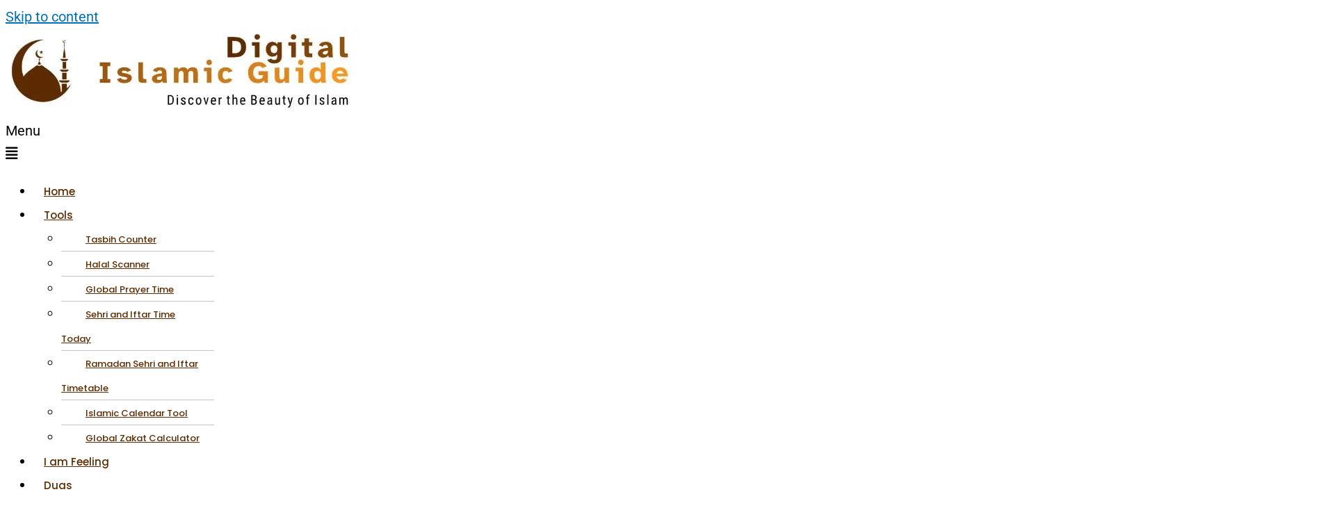

--- FILE ---
content_type: text/html; charset=UTF-8
request_url: https://digitalislamicguide.com/swedes-call-for-ban-on-quran-burnings/
body_size: 93794
content:
<!DOCTYPE html>
<html lang="en-US" prefix="og: https://ogp.me/ns#">
<head>
<meta name="viewport" content="width=device-width, initial-scale=1.0">
<meta charset="UTF-8">
<meta name="description" content="A majority of Swedes support a ban on the public burning of religious texts such as the Quran or the Bible, according to a new survey conducted on..."/>
<meta name="robots" content="index, follow, max-snippet:-1, max-video-preview:-1, max-image-preview:large"/>
<meta property="og:locale" content="en_US" />
<meta property="og:type" content="article" />
<meta property="og:title" content="Swedes Call for Ban on Quran Burnings: Global Outcry Spurs Urgent Action - Digital Islamic Guide" />
<meta property="og:description" content="A majority of Swedes support a ban on the public burning of religious texts such as the Quran or the Bible, according to a new survey conducted on..." />
<meta property="og:url" content="https://digitalislamicguide.com/swedes-call-for-ban-on-quran-burnings/" />
<meta property="og:site_name" content="Digital Islamic Guide" />
<meta property="article:tag" content="Bible" />
<meta property="article:tag" content="Call for Ban" />
<meta property="article:tag" content="Quran Burnings" />
<meta property="article:tag" content="Stockholm" />
<meta property="article:tag" content="Swedes" />
<meta property="article:tag" content="Swedish SVT" />
<meta property="article:section" content="News" />
<meta property="og:image" content="https://digitalislamicguide.com/wp-content/uploads/2023/07/Swedes-Call-for-Ban-on-Quran-Burnings.jpg" />
<meta property="og:image:secure_url" content="https://digitalislamicguide.com/wp-content/uploads/2023/07/Swedes-Call-for-Ban-on-Quran-Burnings.jpg" />
<meta property="og:image:width" content="800" />
<meta property="og:image:height" content="500" />
<meta property="og:image:alt" content="Swedes Call for Ban on Quran Burnings" />
<meta property="og:image:type" content="image/jpeg" />
<meta property="article:published_time" content="2023-07-06T17:44:42+05:30" />
<meta name="twitter:card" content="summary_large_image" />
<meta name="twitter:title" content="Swedes Call for Ban on Quran Burnings: Global Outcry Spurs Urgent Action - Digital Islamic Guide" />
<meta name="twitter:description" content="A majority of Swedes support a ban on the public burning of religious texts such as the Quran or the Bible, according to a new survey conducted on..." />
<meta name="twitter:image" content="https://digitalislamicguide.com/wp-content/uploads/2023/07/Swedes-Call-for-Ban-on-Quran-Burnings.jpg" />
<meta name="twitter:label1" content="Written by" />
<meta name="twitter:data1" content="Digital Islamic Guide" />
<meta name="twitter:label2" content="Time to read" />
<meta name="twitter:data2" content="3 minutes" />
<meta name="generator" content="WordPress 6.9" />
<meta name="generator" content="Site Kit by Google 1.170.0" />
<meta name="keywords" content="99 Names of Allah,Surah Yaseen with Urdu Translation, 100 Hadith Mp3 Audio with Text, Muslim,islam,alhamdulillah,alhamdulillah for islam,ramadan 2026,ramadan duas 2026,ramadan 2025,ramadan countdown 2026,muslim bible,prophets in islam,islamic guide,muslim religion,Eid al-Adha,Symbols of Islam,Al Madinah Al Munawwarah,Al-Aqsa Mosque,how many muslims in the world,uslim prayer times,quran, digital islamic">
<meta name="google-site-verification" content="EsoM24IBr1IK4yR2UhJUfGsnOU5fZPS58oWi4FhmTnA" />
<meta name="google-adsense-platform-account" content="ca-host-pub-2644536267352236">
<meta name="google-adsense-platform-domain" content="sitekit.withgoogle.com">
<meta name="generator" content="Elementor 3.34.1; features: additional_custom_breakpoints; settings: css_print_method-external, google_font-enabled, font_display-swap">
<meta name="msapplication-TileImage" content="https://digitalislamicguide.com/wp-content/uploads/2023/04/cropped-DIG-fevi-512X512.jpg" />



<script id="bv-lazyload-images" data-cfasync="false" bv-exclude="true">var __defProp=Object.defineProperty;var __name=(target,value)=>__defProp(target,"name",{value,configurable:!0});var bv_lazyload_event_listener="load",bv_lazyload_events=["mousemove","click","keydown","wheel","touchmove","touchend"],bv_use_srcset_attr=!1,bv_style_observer,img_observer,picture_lazy_observer;bv_lazyload_event_listener=="load"?window.addEventListener("load",event=>{handle_lazyload_images()}):bv_lazyload_event_listener=="readystatechange"&&document.addEventListener("readystatechange",event=>{document.readyState==="interactive"&&handle_lazyload_images()});function add_lazyload_image_event_listeners(handle_lazyload_images2){bv_lazyload_events.forEach(function(event){document.addEventListener(event,handle_lazyload_images2,!0)})}__name(add_lazyload_image_event_listeners,"add_lazyload_image_event_listeners");function remove_lazyload_image_event_listeners(){bv_lazyload_events.forEach(function(event){document.removeEventListener(event,handle_lazyload_images,!0)})}__name(remove_lazyload_image_event_listeners,"remove_lazyload_image_event_listeners");function bv_replace_lazyloaded_image_url(element2){let src_value=element2.getAttribute("bv-data-src"),srcset_value=element2.getAttribute("bv-data-srcset"),currentSrc=element2.getAttribute("src");currentSrc&&currentSrc.startsWith("data:image/svg+xml")&&(bv_use_srcset_attr&&srcset_value&&element2.setAttribute("srcset",srcset_value),src_value&&element2.setAttribute("src",src_value))}__name(bv_replace_lazyloaded_image_url,"bv_replace_lazyloaded_image_url");function bv_replace_inline_style_image_url(element2){let bv_style_attr=element2.getAttribute("bv-data-style");if(console.log(bv_style_attr),bv_style_attr){let currentStyles=element2.getAttribute("style")||"",newStyle=currentStyles+(currentStyles?";":"")+bv_style_attr;element2.setAttribute("style",newStyle)}else console.log("BV_STYLE_ATTRIBUTE_NOT_FOUND : "+entry)}__name(bv_replace_inline_style_image_url,"bv_replace_inline_style_image_url");function handleLazyloadImages(entries){entries.map(entry2=>{entry2.isIntersecting&&(bv_replace_lazyloaded_image_url(entry2.target),img_observer.unobserve(entry2.target))})}__name(handleLazyloadImages,"handleLazyloadImages");function handleOnscreenInlineStyleImages(entries){entries.map(entry2=>{entry2.isIntersecting&&(bv_replace_inline_style_image_url(entry2.target),bv_style_observer.unobserve(entry2.target))})}__name(handleOnscreenInlineStyleImages,"handleOnscreenInlineStyleImages");function handlePictureTags(entries){entries.map(entry2=>{entry2.isIntersecting&&(bv_replace_picture_tag_url(entry2.target),picture_lazy_observer.unobserve(entry2.target))})}__name(handlePictureTags,"handlePictureTags");function bv_replace_picture_tag_url(element2){const child_elements=element2.children;for(let i=0;i<child_elements.length;i++){let child_elem=child_elements[i],_srcset=child_elem.getAttribute("bv-data-srcset"),_src=child_elem.getAttribute("bv-data-src");_srcset&&child_elem.setAttribute("srcset",_srcset),_src&&child_elem.setAttribute("src",_src),bv_replace_picture_tag_url(child_elem)}}__name(bv_replace_picture_tag_url,"bv_replace_picture_tag_url"),"IntersectionObserver"in window&&(bv_style_observer=new IntersectionObserver(handleOnscreenInlineStyleImages),img_observer=new IntersectionObserver(handleLazyloadImages),picture_lazy_observer=new IntersectionObserver(handlePictureTags));function handle_lazyload_images(){"IntersectionObserver"in window?(document.querySelectorAll(".bv-lazyload-bg-style").forEach(target_element=>{bv_style_observer.observe(target_element)}),document.querySelectorAll(".bv-lazyload-tag-img").forEach(img_element=>{img_observer.observe(img_element)}),document.querySelectorAll(".bv-lazyload-picture").forEach(picture_element=>{picture_lazy_observer.observe(picture_element)})):(document.querySelectorAll(".bv-lazyload-bg-style").forEach(target_element=>{bv_replace_inline_style_image_url(target_element)}),document.querySelectorAll(".bv-lazyload-tag-img").forEach(target_element=>{bv_replace_lazyloaded_image_url(target_element)}),document.querySelectorAll(".bv-lazyload-picture").forEach(picture_element=>{bv_replace_picture_tag_url(element)}))}__name(handle_lazyload_images,"handle_lazyload_images");
</script>

<script id="bv-dl-scripts-list" data-cfasync="false" bv-exclude="true">
var scriptAttrs = [{"attrs":{"src":"https:\/\/digitalislamicguide.com\/wp-content\/uploads\/al_opt_content\/SCRIPT\/digitalislamicguide.com\/.\/wp-content\/plugins\/compact-wp-audio-player\/js\/6969c2e01906369b99bdf405\/6969c2e01906369b99bdf405-d05421c41e9dea91b3062536cff32336_soundmanager2-nodebug-jsmin.js?ver=6.9","id":"scap.soundmanager2-js","defer":true,"data-cfasync":false,"async":false,"bv_inline_delayed":false},"bv_unique_id":"HPXyvhP9yxUE7l5rUZ9x","reference":0},{"attrs":{"id":"cookie-law-info-js-extra","defer":true,"data-cfasync":false,"bv_inline_delayed":true,"type":"text\/javascript","async":false},"bv_unique_id":"FOQtcx5yhKtFqnCwTobn","reference":1},{"attrs":{"src":"https:\/\/digitalislamicguide.com\/wp-content\/uploads\/al_opt_content\/SCRIPT\/digitalislamicguide.com\/.\/wp-content\/plugins\/cookie-law-info\/lite\/frontend\/js\/6969c2e01906369b99bdf405\/6969c2e01906369b99bdf405-5453bf92deb8286d3cbb1e11b51d86b6_script.min.js?ver=3.3.9.1","id":"cookie-law-info-js","defer":true,"data-cfasync":false,"async":false,"bv_inline_delayed":false},"bv_unique_id":"61XWFD869HeI4v52dAST","reference":2},{"attrs":{"src":"https:\/\/digitalislamicguide.com\/wp-content\/uploads\/al_opt_content\/SCRIPT\/digitalislamicguide.com\/.\/wp-content\/themes\/astra\/assets\/js\/minified\/6969c2e01906369b99bdf405\/6969c2e01906369b99bdf405-f3f609a6ebd5b8fede4abc63e105a7b7_flexibility.min.js?ver=4.12.0","id":"astra-flexibility-js","defer":true,"data-cfasync":false,"async":false,"bv_inline_delayed":false},"bv_unique_id":"xWvtwOW9Evb1iAlr5TFF","reference":3},{"attrs":{"id":"astra-flexibility-js-after","defer":true,"data-cfasync":false,"bv_inline_delayed":true,"type":"text\/javascript","async":false},"bv_unique_id":"bBol5DRcSKFnUn1niTcN","reference":4},{"attrs":{"id":"addtoany-core-js-before","defer":true,"data-cfasync":false,"bv_inline_delayed":true,"type":"text\/javascript","async":false},"bv_unique_id":"uv6Mnh44WyyOnhyNL6OU","reference":5},{"attrs":{"src":"https:\/\/digitalislamicguide.com\/wp-content\/uploads\/al_opt_content\/SCRIPT\/digitalislamicguide.com\/.\/wp-includes\/js\/jquery\/6969c2e01906369b99bdf405\/6969c2e01906369b99bdf405-16cb9084c573484b0cbcd8b282b41204_jquery.min.js?ver=3.7.1","id":"jquery-core-js","defer":true,"data-cfasync":false,"async":false,"bv_inline_delayed":false},"bv_unique_id":"m3xoOmc5nXLOoQ3WSKUh","reference":7},{"attrs":{"src":"https:\/\/digitalislamicguide.com\/wp-content\/uploads\/al_opt_content\/SCRIPT\/digitalislamicguide.com\/.\/wp-includes\/js\/jquery\/6969c2e01906369b99bdf405\/6969c2e01906369b99bdf405-9ffeb32e2d9efbf8f70caabded242267_jquery-migrate.min.js?ver=3.4.1","id":"jquery-migrate-js","defer":true,"data-cfasync":false,"async":false,"bv_inline_delayed":false},"bv_unique_id":"rdwktNQJyE9BvaTBlc9x","reference":8},{"attrs":{"id":"jquery-js-after","defer":true,"data-cfasync":false,"bv_inline_delayed":true,"type":"text\/javascript","async":false},"bv_unique_id":"6veqANHzf8XrkSRI2dRu","reference":9},{"attrs":{"src":"https:\/\/digitalislamicguide.com\/wp-content\/uploads\/al_opt_content\/SCRIPT\/digitalislamicguide.com\/.\/wp-content\/plugins\/quran-text-multilanguage\/admin\/js\/jscolor\/6969c2e01906369b99bdf405\/6969c2e01906369b99bdf405-3afd625d05b34532e4122663b5cf21a9_jscolor.js?ver=6.9","id":"quran_admin_colors-js","defer":true,"data-cfasync":false,"async":false,"bv_inline_delayed":false},"bv_unique_id":"abA2ZBffvCJ4fWcXAb05","reference":11},{"attrs":{"src":"https:\/\/digitalislamicguide.com\/wp-content\/uploads\/al_opt_content\/SCRIPT\/digitalislamicguide.com\/.\/wp-content\/plugins\/quran-text-multilanguage\/js\/6969c2e01906369b99bdf405\/6969c2e01906369b99bdf405-a4b7e58a85ae08f1f585e981b4f30127_soundmanager.js?ver=1.0","id":"quran_soundmanager-js","defer":true,"data-cfasync":false,"async":false,"bv_inline_delayed":false},"bv_unique_id":"4thVTeKMEXBAU9JDjSuy","reference":12},{"attrs":{"src":"https:\/\/digitalislamicguide.com\/wp-content\/uploads\/al_opt_content\/SCRIPT\/digitalislamicguide.com\/.\/wp-content\/plugins\/quran-text-multilanguage\/js\/6969c2e01906369b99bdf405\/6969c2e01906369b99bdf405-aea4dbd4d216ea6e2b7dc36677a6b870_player.js?ver=6.9","id":"sm2player-js","defer":true,"data-cfasync":false,"async":false,"bv_inline_delayed":false},"bv_unique_id":"QMwdrERw1eMT6xrYi0ms","reference":13},{"attrs":{"src":"https:\/\/pagead2.googlesyndication.com\/pagead\/js\/adsbygoogle.js?client=ca-pub-1940214211090496","crossorigin":"anonymous","defer":true,"data-cfasync":false,"async":false,"bv_inline_delayed":false},"bv_unique_id":"vwmsIcvpBAUHT4GnFvy8","reference":14},{"attrs":{"id":"mcjs","defer":true,"data-cfasync":false,"bv_inline_delayed":true,"type":"text\/javascript","async":false},"bv_unique_id":"hsgeLCy0LXXF8X1pvIBL","reference":15},{"attrs":{"src":"https:\/\/www.googletagmanager.com\/gtag\/js?id=G-JKF7Z5PPGY","defer":true,"data-cfasync":false,"async":false,"bv_inline_delayed":false},"bv_unique_id":"kbBtdxkIkRzmzeCywYMm","reference":16},{"attrs":{"defer":true,"data-cfasync":false,"bv_inline_delayed":true,"type":"text\/javascript","async":false},"bv_unique_id":"ERS27VFdU7wXelqVr6n8","reference":17},{"attrs":{"custom-element":"amp-story-auto-ads","src":"https:\/\/cdn.ampproject.org\/v0\/amp-story-auto-ads-0.1.js","defer":true,"data-cfasync":false,"async":false,"bv_inline_delayed":false},"bv_unique_id":"XoqDllQvPIMqik48gvO5","reference":18},{"attrs":{"src":"https:\/\/pagead2.googlesyndication.com\/pagead\/js\/adsbygoogle.js?client=ca-pub-1940214211090496&host=ca-host-pub-2644536267352236","crossorigin":"anonymous","defer":true,"data-cfasync":false,"async":false,"bv_inline_delayed":false},"bv_unique_id":"qn8fL6j3d8lmmL6CwGHd","reference":19},{"attrs":{"src":"https:\/\/www.google.com\/recaptcha\/api.js?ver=1.31","id":"wpcaptcha-recaptcha-js","defer":true,"data-cfasync":false,"async":false,"bv_inline_delayed":false},"bv_unique_id":"KhCFnLJUH8dyMdwbxjdx","reference":20},{"attrs":{"type":"text\/javascript","defer":true,"data-cfasync":false,"bv_inline_delayed":true,"async":false},"bv_unique_id":"DvgarrSJI0Mj1QoINH5M","reference":21},{"attrs":{"type":"module","src":"https:\/\/digitalislamicguide.com\/wp-content\/plugins\/web-stories\/assets\/js\/web-stories-block-view.js?ver=4423b9fde557f8942d2c","id":"web-stories-block-view-js-module","defer":true,"data-cfasync":false,"async":false,"bv_inline_delayed":false},"bv_unique_id":"7gYYInEvt5K6kk2sGIBi","reference":22},{"attrs":{"defer":true,"data-cfasync":false,"bv_inline_delayed":true,"type":"text\/javascript","async":false},"bv_unique_id":"VZlkYvFTPZELOIaApmTk","reference":23},{"attrs":{"id":"essential-blocks-blocks-localize-js-extra","defer":true,"data-cfasync":false,"bv_inline_delayed":true,"type":"text\/javascript","async":false},"bv_unique_id":"VttQRAcPjTAgVuc957GA","reference":24},{"attrs":{"src":"https:\/\/digitalislamicguide.com\/wp-content\/uploads\/al_opt_content\/SCRIPT\/digitalislamicguide.com\/.\/wp-content\/plugins\/essential-blocks\/assets\/js\/6969c2e01906369b99bdf405\/6969c2e01906369b99bdf405-d41d8cd98f00b204e9800998ecf8427e_eb-blocks-localize.js?ver=31d6cfe0d16ae931b73c","id":"essential-blocks-blocks-localize-js","defer":true,"data-cfasync":false,"async":false,"bv_inline_delayed":false},"bv_unique_id":"t55OOKEPVHMukLzIL0vM","reference":25},{"attrs":{"src":"https:\/\/digitalislamicguide.com\/wp-includes\/js\/comment-reply.min.js?ver=6.9","id":"comment-reply-js","data-wp-strategy":"async","fetchpriority":"low","defer":true,"data-cfasync":false,"async":false,"bv_inline_delayed":false},"bv_unique_id":"f2C4YVAHADvyVjLsRjmp","reference":26},{"attrs":{"id":"astra-theme-js-js-extra","defer":true,"data-cfasync":false,"bv_inline_delayed":true,"type":"text\/javascript","async":false},"bv_unique_id":"SsXQsomkjVaAQcob2iyf","reference":27},{"attrs":{"src":"https:\/\/digitalislamicguide.com\/wp-content\/uploads\/al_opt_content\/SCRIPT\/digitalislamicguide.com\/.\/wp-content\/themes\/astra\/assets\/js\/minified\/6969c2e01906369b99bdf405\/6969c2e01906369b99bdf405-424d1bd49a0f7bf705d9342a91c0089b_frontend.min.js?ver=4.12.0","id":"astra-theme-js-js","defer":true,"data-cfasync":false,"async":false,"bv_inline_delayed":false},"bv_unique_id":"P9lqKNomRUNL3Ia5wOn6","reference":28},{"attrs":{"id":"fluentform-elementor-js-extra","defer":true,"data-cfasync":false,"bv_inline_delayed":true,"type":"text\/javascript","async":false},"bv_unique_id":"xA8mF5hgRRmByyrOJTLn","reference":29},{"attrs":{"src":"https:\/\/digitalislamicguide.com\/wp-content\/uploads\/al_opt_content\/SCRIPT\/digitalislamicguide.com\/.\/wp-content\/plugins\/fluentform\/assets\/js\/6969c2e01906369b99bdf405\/6969c2e01906369b99bdf405-58a4fc1dc987652b9cdfb9fdf7252062_fluent-forms-elementor-widget.js?ver=6.1.14","id":"fluentform-elementor-js","defer":true,"data-cfasync":false,"async":false,"bv_inline_delayed":false},"bv_unique_id":"onn8r3inLiusjs3c8pvH","reference":30},{"attrs":{"id":"loadquran-js-extra","defer":true,"data-cfasync":false,"bv_inline_delayed":true,"type":"text\/javascript","async":false},"bv_unique_id":"IUom1BXu0Z9kfksEp0kR","reference":31},{"attrs":{"src":"https:\/\/digitalislamicguide.com\/wp-content\/uploads\/al_opt_content\/SCRIPT\/digitalislamicguide.com\/.\/wp-content\/plugins\/quran-text-multilanguage\/\/js\/6969c2e01906369b99bdf405\/6969c2e01906369b99bdf405-27fab7824ec42f987a7db367ca6db026_load_sura.js?ver=1.0","id":"loadquran-js","defer":true,"data-cfasync":false,"async":false,"bv_inline_delayed":false},"bv_unique_id":"zNWC9yr4qG4PgFneHeen","reference":32},{"attrs":{"src":"https:\/\/digitalislamicguide.com\/wp-content\/uploads\/al_opt_content\/SCRIPT\/digitalislamicguide.com\/.\/wp-content\/plugins\/quran-text-multilanguage\/js\/6969c2e01906369b99bdf405\/6969c2e01906369b99bdf405-4ad7b1d9a3049afca78e305b0ba379b3_jquery.dd.js?ver=1.0","id":"msdropdownddjs-js","defer":true,"data-cfasync":false,"async":false,"bv_inline_delayed":false},"bv_unique_id":"WsP6EzGd3JtwEvajoEs3","reference":33},{"attrs":{"src":"https:\/\/digitalislamicguide.com\/wp-includes\/js\/dist\/dom-ready.min.js?ver=f77871ff7694fffea381","id":"wp-dom-ready-js","defer":true,"data-cfasync":false,"async":false,"bv_inline_delayed":false},"bv_unique_id":"nXuDv6tYC4X2kLwEcVnf","reference":34},{"attrs":{"id":"subscribe-modal-js-js-extra","defer":true,"data-cfasync":false,"async":false,"bv_inline_delayed":true},"bv_unique_id":"P6IOM5gjXCWTKbyHRP8c","reference":35},{"attrs":{"src":"https:\/\/digitalislamicguide.com\/wp-content\/plugins\/jetpack\/modules\/subscriptions\/subscribe-modal\/subscribe-modal.js?ver=15.4","id":"subscribe-modal-js-js","defer":true,"data-cfasync":false,"async":false,"bv_inline_delayed":false},"bv_unique_id":"EFkuAeFiENn1dw239azD","reference":36},{"attrs":{"src":"https:\/\/digitalislamicguide.com\/wp-content\/uploads\/al_opt_content\/SCRIPT\/digitalislamicguide.com\/.\/wp-content\/plugins\/3d-flipbook-dflip-lite\/assets\/js\/6969c2e01906369b99bdf405\/6969c2e01906369b99bdf405-5c13bc054fbe61adc42c110b3c99130a_dflip.min.js?ver=2.4.20","id":"dflip-script-js","defer":true,"data-cfasync":false,"async":false,"bv_inline_delayed":false},"bv_unique_id":"IzfJ33GrZmNFZCQPbHW4","reference":37},{"attrs":{"src":"https:\/\/digitalislamicguide.com\/wp-content\/uploads\/al_opt_content\/SCRIPT\/digitalislamicguide.com\/.\/wp-content\/plugins\/elementor\/assets\/js\/6969c2e01906369b99bdf405\/6969c2e01906369b99bdf405-8677d8dfcc987f7d42b832b5ec35587d_webpack.runtime.min.js?ver=3.34.1","id":"elementor-webpack-runtime-js","defer":true,"data-cfasync":false,"async":false,"bv_inline_delayed":false},"bv_unique_id":"JWINC9BpwSBkV35m0m6y","reference":38},{"attrs":{"src":"https:\/\/digitalislamicguide.com\/wp-content\/uploads\/al_opt_content\/SCRIPT\/digitalislamicguide.com\/.\/wp-content\/plugins\/elementor\/assets\/js\/6969c2e01906369b99bdf405\/6969c2e01906369b99bdf405-1d697c830fda7e947b4efb6e83162396_frontend-modules.min.js?ver=3.34.1","id":"elementor-frontend-modules-js","defer":true,"data-cfasync":false,"async":false,"bv_inline_delayed":false},"bv_unique_id":"ZvTpixT4zhQYHRdUkrsG","reference":39},{"attrs":{"src":"https:\/\/digitalislamicguide.com\/wp-content\/uploads\/al_opt_content\/SCRIPT\/digitalislamicguide.com\/.\/wp-includes\/js\/jquery\/ui\/6969c2e01906369b99bdf405\/6969c2e01906369b99bdf405-da215ae12b95b3aeeb2047667016c7f8_core.min.js?ver=1.13.3","id":"jquery-ui-core-js","defer":true,"data-cfasync":false,"async":false,"bv_inline_delayed":false},"bv_unique_id":"qPAb7aOu3MIkDwog1EAo","reference":40},{"attrs":{"id":"elementor-frontend-js-extra","defer":true,"data-cfasync":false,"bv_inline_delayed":true,"type":"text\/javascript","async":false},"bv_unique_id":"3NILneUiVYhWJ1X6Cbgf","reference":41},{"attrs":{"id":"elementor-frontend-js-before","defer":true,"data-cfasync":false,"bv_inline_delayed":true,"type":"text\/javascript","async":false},"bv_unique_id":"yE7LIc1NLNzDxxirNQGf","reference":42},{"attrs":{"src":"https:\/\/digitalislamicguide.com\/wp-content\/uploads\/al_opt_content\/SCRIPT\/digitalislamicguide.com\/.\/wp-content\/plugins\/elementor\/assets\/js\/6969c2e01906369b99bdf405\/6969c2e01906369b99bdf405-ceb183b138eac316a5cb0741ec23696a_frontend.min.js?ver=3.34.1","id":"elementor-frontend-js","defer":true,"data-cfasync":false,"async":false,"bv_inline_delayed":false},"bv_unique_id":"wjZtxQqPROJyLnORSf2k","reference":43},{"attrs":{"id":"eael-general-js-extra","defer":true,"data-cfasync":false,"bv_inline_delayed":true,"type":"text\/javascript","async":false},"bv_unique_id":"lyHC8gFRT5y2L66Tw11q","reference":44},{"attrs":{"src":"https:\/\/digitalislamicguide.com\/wp-content\/uploads\/al_opt_content\/SCRIPT\/digitalislamicguide.com\/.\/wp-content\/plugins\/essential-addons-for-elementor-lite\/assets\/front-end\/js\/view\/6969c2e01906369b99bdf405\/6969c2e01906369b99bdf405-2dbcf7d4ee8fb0a1f97439460f0ad534_general.min.js?ver=6.5.7","id":"eael-general-js","defer":true,"data-cfasync":false,"async":false,"bv_inline_delayed":false},"bv_unique_id":"bontUmW9RHhUlZHiaKVS","reference":45},{"attrs":{"src":"https:\/\/digitalislamicguide.com\/wp-content\/uploads\/essential-addons-elementor\/eael-182.js?ver=1688665482","id":"eael-182-js","defer":true,"data-cfasync":false,"async":false,"bv_inline_delayed":false},"bv_unique_id":"wFprgNEZn9CCntKh8hZN","reference":46},{"attrs":{"src":"https:\/\/digitalislamicguide.com\/wp-content\/uploads\/al_opt_content\/SCRIPT\/digitalislamicguide.com\/.\/wp-content\/plugins\/elementor-pro\/assets\/lib\/smartmenus\/6969c2e01906369b99bdf405\/6969c2e01906369b99bdf405-9e7c898d1649315173db5d2d8730fb75_jquery.smartmenus.min.js?ver=1.2.1","id":"smartmenus-js","defer":true,"data-cfasync":false,"async":false,"bv_inline_delayed":false},"bv_unique_id":"ILE56hEjrXXmESDgflub","reference":47},{"attrs":{"id":"jetpack-stats-js-before","defer":true,"data-cfasync":false,"async":false,"bv_inline_delayed":true},"bv_unique_id":"xH9DjDNUcmJQD3RaVp83","reference":48},{"attrs":{"src":"https:\/\/digitalislamicguide.com\/wp-content\/uploads\/al_opt_content\/SCRIPT\/digitalislamicguide.com\/.\/wp-content\/plugins\/header-footer-elementor\/inc\/js\/6969c2e01906369b99bdf405\/6969c2e01906369b99bdf405-daaf84c0986684561864d4a9e380500c_frontend.js?ver=2.8.1","id":"hfe-frontend-js-js","defer":true,"data-cfasync":false,"async":false,"bv_inline_delayed":false},"bv_unique_id":"LcgpBRxnCcW4qZGxmXw8","reference":50},{"attrs":{"src":"https:\/\/cdn.ampproject.org\/amp-story-player-v0.js?ver=v0","id":"standalone-amp-story-player-js","defer":true,"data-cfasync":false,"async":false,"bv_inline_delayed":false},"bv_unique_id":"Y6iUdiD8d9qeVmjq8Z0M","reference":51},{"attrs":{"id":"gt_widget_script_40649650-js-before","defer":true,"data-cfasync":false,"bv_inline_delayed":true,"type":"text\/javascript","async":false},"bv_unique_id":"qaKCfJtlidYs7azHyf9I","reference":52},{"attrs":{"id":"jetpack-blocks-assets-base-url-js-before","defer":true,"data-cfasync":false,"async":false,"bv_inline_delayed":true},"bv_unique_id":"8RfqQwXgng3ZpGXPEaLI","reference":54},{"attrs":{"src":"https:\/\/digitalislamicguide.com\/wp-includes\/js\/dist\/vendor\/wp-polyfill.min.js?ver=3.15.0","id":"wp-polyfill-js","defer":true,"data-cfasync":false,"async":false,"bv_inline_delayed":false},"bv_unique_id":"AwN2iYkCsXuVqpVDlr2S","reference":55},{"attrs":{"src":"https:\/\/digitalislamicguide.com\/wp-content\/uploads\/al_opt_content\/SCRIPT\/digitalislamicguide.com\/.\/wp-content\/plugins\/elementor-pro\/assets\/js\/6969c2e01906369b99bdf405\/6969c2e01906369b99bdf405-6dbcc9ef867007076000f91067c055bd_webpack-pro.runtime.min.js?ver=3.32.0","id":"elementor-pro-webpack-runtime-js","defer":true,"data-cfasync":false,"async":false,"bv_inline_delayed":false},"bv_unique_id":"Ik6ONevmRHlFDoOBZaQg","reference":57},{"attrs":{"src":"https:\/\/digitalislamicguide.com\/wp-content\/uploads\/al_opt_content\/SCRIPT\/digitalislamicguide.com\/.\/wp-includes\/js\/dist\/6969c2e01906369b99bdf405\/6969c2e01906369b99bdf405-90e932bd9e62583fc494c00498cfe7f5_hooks.min.js?ver=dd5603f07f9220ed27f1","id":"wp-hooks-js","defer":true,"data-cfasync":false,"async":false,"bv_inline_delayed":false},"bv_unique_id":"iXlHDKEoL1smtoF7Lhvs","reference":58},{"attrs":{"src":"https:\/\/digitalislamicguide.com\/wp-content\/uploads\/al_opt_content\/SCRIPT\/digitalislamicguide.com\/.\/wp-includes\/js\/dist\/6969c2e01906369b99bdf405\/6969c2e01906369b99bdf405-3a5838d1182eb0b11f5a58bfe26e2529_i18n.min.js?ver=c26c3dc7bed366793375","id":"wp-i18n-js","defer":true,"data-cfasync":false,"async":false,"bv_inline_delayed":false},"bv_unique_id":"tEflAn2UJSq4MkxiGgco","reference":59},{"attrs":{"id":"wp-i18n-js-after","defer":true,"data-cfasync":false,"bv_inline_delayed":true,"type":"text\/javascript","async":false},"bv_unique_id":"fNJ7Oq9c4MxPUdM9KLme","reference":60},{"attrs":{"id":"elementor-pro-frontend-js-before","defer":true,"data-cfasync":false,"bv_inline_delayed":true,"type":"text\/javascript","async":false},"bv_unique_id":"e4Iofw8DiZfUepVErwqC","reference":61},{"attrs":{"src":"https:\/\/digitalislamicguide.com\/wp-content\/uploads\/al_opt_content\/SCRIPT\/digitalislamicguide.com\/.\/wp-content\/plugins\/elementor-pro\/assets\/js\/6969c2e01906369b99bdf405\/6969c2e01906369b99bdf405-cd47a28699cd2aca14873825b457205e_frontend.min.js?ver=3.32.0","id":"elementor-pro-frontend-js","defer":true,"data-cfasync":false,"async":false,"bv_inline_delayed":false},"bv_unique_id":"Q7RYiJFXLYZlDsH2GmTS","reference":62},{"attrs":{"src":"https:\/\/digitalislamicguide.com\/wp-content\/uploads\/al_opt_content\/SCRIPT\/digitalislamicguide.com\/.\/wp-content\/plugins\/elementor-pro\/assets\/js\/6969c2e01906369b99bdf405\/6969c2e01906369b99bdf405-57b1ad8f629ea4ed917c5a5aaf100ffa_elements-handlers.min.js?ver=3.32.0","id":"pro-elements-handlers-js","defer":true,"data-cfasync":false,"async":false,"bv_inline_delayed":false},"bv_unique_id":"LAUENZyAqQ0t9g7AJ053","reference":63},{"attrs":{"defer":true,"data-cfasync":false,"bv_inline_delayed":true,"type":"text\/javascript","async":false},"bv_unique_id":"FCZEuhyUGbwxSKCxYuOx","reference":64},{"attrs":{"data-cfasync":false,"defer":true,"bv_inline_delayed":true,"type":"text\/javascript","async":false},"bv_unique_id":"9Ca9xADkJYcGuPpyZWEy","reference":65},{"attrs":{"type":"module","defer":true,"data-cfasync":false,"bv_inline_delayed":true,"async":false},"bv_unique_id":"k1N1e6KmVnufLjKITKbl","reference":66},{"attrs":{"defer":true,"src":"https:\/\/static.addtoany.com\/menu\/page.js","id":"addtoany-core-js","data-cfasync":false,"async":false,"bv_inline_delayed":false,"is_first_defer_element":true},"bv_unique_id":"eLuxmd1YEKD8cbW9I0hs","reference":6},{"attrs":{"defer":true,"src":"https:\/\/digitalislamicguide.com\/wp-content\/uploads\/al_opt_content\/SCRIPT\/digitalislamicguide.com\/.\/wp-content\/plugins\/add-to-any\/6969c2e01906369b99bdf405\/6969c2e01906369b99bdf405-5ef26b5e47e6951f43ecf2b1fc645222_addtoany.min.js?ver=1.1","id":"addtoany-jquery-js","data-cfasync":false,"async":false,"bv_inline_delayed":false},"bv_unique_id":"uk491sU86esS6sOIPG4Q","reference":10},{"attrs":{"src":"https:\/\/stats.wp.com\/e-202603.js","id":"jetpack-stats-js","defer":true,"data-wp-strategy":"defer","data-cfasync":false,"async":false,"bv_inline_delayed":false},"bv_unique_id":"g7btjwFms1AglUEf2QyR","reference":49},{"attrs":{"src":"https:\/\/digitalislamicguide.com\/wp-content\/plugins\/gtranslate\/js\/dwf.js?ver=6.9","data-no-optimize":"1","data-no-minify":"1","data-gt-orig-url":"\/swedes-call-for-ban-on-quran-burnings\/","data-gt-orig-domain":"digitalislamicguide.com","data-gt-widget-id":"40649650","defer":true,"data-cfasync":false,"async":false,"bv_inline_delayed":false},"bv_unique_id":"wV0lwoMqGsQHlD1gH5N0","reference":53},{"attrs":{"src":"https:\/\/digitalislamicguide.com\/wp-content\/plugins\/jetpack\/_inc\/blocks\/subscriptions\/view.js?minify=false&ver=15.4","id":"jetpack-block-subscriptions-js","data-wp-strategy":"defer","defer":true,"data-cfasync":false,"async":false,"bv_inline_delayed":false},"bv_unique_id":"7iCqoKfYkl0RApyK7LTW","reference":56},{"attrs":{"src":"data:text\/javascript;base64, [base64]","id":"bv-trigger-listener","type":"text\/javascript","defer":true,"async":false},"bv_unique_id":"d6fe9c24159ed4a27d224d91c70f8fdc","reference":100000000}];
</script>
<script id="bv-web-worker" type="javascript/worker" data-cfasync="false" bv-exclude="true">var __defProp=Object.defineProperty;var __name=(target,value)=>__defProp(target,"name",{value,configurable:!0});self.onmessage=function(e){var counter=e.data.fetch_urls.length;e.data.fetch_urls.forEach(function(fetch_url){loadUrl(fetch_url,function(){console.log("DONE: "+fetch_url),counter=counter-1,counter===0&&self.postMessage({status:"SUCCESS"})})})};async function loadUrl(fetch_url,callback){try{var request=new Request(fetch_url,{mode:"no-cors",redirect:"follow"});await fetch(request),callback()}catch(fetchError){console.log("Fetch Error loading URL:",fetchError);try{var xhr=new XMLHttpRequest;xhr.onerror=callback,xhr.onload=callback,xhr.responseType="blob",xhr.open("GET",fetch_url,!0),xhr.send()}catch(xhrError){console.log("XHR Error loading URL:",xhrError),callback()}}}__name(loadUrl,"loadUrl");
</script>
<script id="bv-web-worker-handler" data-cfasync="false" bv-exclude="true">var __defProp=Object.defineProperty;var __name=(target,value)=>__defProp(target,"name",{value,configurable:!0});if(typeof scriptAttrs<"u"&&Array.isArray(scriptAttrs)&&scriptAttrs.length>0){const lastElement=scriptAttrs[scriptAttrs.length-1];if(lastElement.attrs&&lastElement.attrs.id==="bv-trigger-listener"){var bv_custom_ready_state_value="loading";Object.defineProperty(document,"readyState",{get:__name(function(){return bv_custom_ready_state_value},"get"),set:__name(function(){},"set")})}}if(typeof scriptAttrs>"u"||!Array.isArray(scriptAttrs))var scriptAttrs=[];if(typeof linkStyleAttrs>"u"||!Array.isArray(linkStyleAttrs))var linkStyleAttrs=[];function isMobileDevice(){return window.innerWidth<=500}__name(isMobileDevice,"isMobileDevice");var js_dom_loaded=!1;document.addEventListener("DOMContentLoaded",()=>{js_dom_loaded=!0});const EVENTS=["mousemove","click","keydown","wheel","touchmove","touchend"];var scriptUrls=[],styleUrls=[],bvEventCalled=!1,workerFinished=!1,functionExec=!1,scriptsInjected=!1,stylesInjected=!1,bv_load_event_fired=!1,autoInjectTimerStarted=!1;const BV_AUTO_INJECT_ENABLED=!0,BV_DESKTOP_AUTO_INJECT_DELAY=1e3,BV_MOBILE_AUTO_INJECT_DELAY=1e4,BV_WORKER_TIMEOUT_DURATION=3e3;scriptAttrs.forEach((scriptAttr,index)=>{scriptAttr.attrs.src&&!scriptAttr.attrs.src.includes("data:text/javascript")&&(scriptUrls[index]=scriptAttr.attrs.src)}),linkStyleAttrs.forEach((linkAttr,index)=>{styleUrls[index]=linkAttr.attrs.href});var fetchUrls=scriptUrls.concat(styleUrls);function addEventListeners(bvEventHandler2){EVENTS.forEach(function(event){document.addEventListener(event,bvEventFired,!0),document.addEventListener(event,bvEventHandler2,!0)})}__name(addEventListeners,"addEventListeners");function removeEventListeners(){EVENTS.forEach(function(event){document.removeEventListener(event,bvEventHandler,!0)})}__name(removeEventListeners,"removeEventListeners");function bvEventFired(){bvEventCalled||(bvEventCalled=!0,workerFinished=!0)}__name(bvEventFired,"bvEventFired");function bvGetElement(attributes,element){Object.keys(attributes).forEach(function(attr){attr==="async"?element.async=attributes[attr]:attr==="innerHTML"?element.innerHTML=atob(attributes[attr]):element.setAttribute(attr,attributes[attr])})}__name(bvGetElement,"bvGetElement");function bvAddElement(attr,element){var attributes=attr.attrs;if(attributes.bv_inline_delayed){let bvScriptId=attr.bv_unique_id,bvScriptElement=document.querySelector("[bv_unique_id='"+bvScriptId+"']");bvScriptElement?(!attributes.innerHTML&&!attributes.src&&bvScriptElement.textContent.trim()!==""&&(attributes.src="data:text/javascript;base64, "+btoa(unescape(encodeURIComponent(bvScriptElement.textContent)))),bvGetElement(attributes,element),bvScriptElement.after(element)):console.log(`Script not found for ${bvScriptId}`)}else{bvGetElement(attributes,element);var templateId=attr.bv_unique_id,targetElement=document.querySelector("[id='"+templateId+"']");targetElement&&targetElement.after(element)}}__name(bvAddElement,"bvAddElement");function injectStyles(){if(stylesInjected){console.log("Styles already injected, skipping");return}stylesInjected=!0,document.querySelectorAll('style[type="bv_inline_delayed_css"], template[id]').forEach(element=>{if(element.tagName.toLowerCase()==="style"){var new_style=document.createElement("style");new_style.type="text/css",new_style.textContent=element.textContent,element.after(new_style),new_style.parentNode?element.remove():console.log("PARENT NODE NOT FOUND")}else if(element.tagName.toLowerCase()==="template"){var templateId=element.id,linkStyleAttr=linkStyleAttrs.find(attr=>attr.bv_unique_id===templateId);if(linkStyleAttr){var link=document.createElement("link");bvAddElement(linkStyleAttr,link),element.parentNode&&element.parentNode.replaceChild(link,element),console.log("EXTERNAL STYLE ADDED")}else console.log(`No linkStyleAttr found for template ID ${templateId}`)}}),linkStyleAttrs.forEach((linkStyleAttr,index)=>{console.log("STYLE ADDED");var element=document.createElement("link");bvAddElement(linkStyleAttr,element)})}__name(injectStyles,"injectStyles");function injectScripts(){if(scriptsInjected){console.log("Scripts already injected, skipping");return}scriptsInjected=!0;let last_script_element;scriptAttrs.forEach((scriptAttr,index)=>{if(bv_custom_ready_state_value==="loading"&&scriptAttr.attrs&&scriptAttr.attrs.is_first_defer_element===!0)if(last_script_element){const readyStateScript=document.createElement("script");readyStateScript.src="data:text/javascript;base64, "+btoa(unescape(encodeURIComponent("bv_custom_ready_state_value = 'interactive';"))),readyStateScript.async=!1,last_script_element.after(readyStateScript)}else bv_custom_ready_state_value="interactive",console.log('Ready state manually set to "interactive"');console.log("JS ADDED");var element=document.createElement("script");last_script_element=element,bvAddElement(scriptAttr,element)})}__name(injectScripts,"injectScripts");function bvEventHandler(){console.log("EVENT FIRED"),js_dom_loaded&&bvEventCalled&&workerFinished&&!functionExec&&(functionExec=!0,injectStyles(),injectScripts(),removeEventListeners())}__name(bvEventHandler,"bvEventHandler");function autoInjectScriptsAfterLoad(){js_dom_loaded&&workerFinished&&!scriptsInjected&&!stylesInjected&&(console.log("Auto-injecting styles and scripts after timer"),injectStyles(),injectScripts())}__name(autoInjectScriptsAfterLoad,"autoInjectScriptsAfterLoad");function startAutoInjectTimer(){if(BV_AUTO_INJECT_ENABLED&&!autoInjectTimerStarted&&bv_load_event_fired&&!bvEventCalled){autoInjectTimerStarted=!0;var delay=isMobileDevice()?BV_MOBILE_AUTO_INJECT_DELAY:BV_DESKTOP_AUTO_INJECT_DELAY;console.log("Starting auto-inject timer with delay: "+delay+"ms"),setTimeout(function(){autoInjectScriptsAfterLoad()},delay)}}__name(startAutoInjectTimer,"startAutoInjectTimer"),addEventListeners(bvEventHandler);var requestObject=window.URL||window.webkitURL,bvWorker=new Worker(requestObject.createObjectURL(new Blob([document.getElementById("bv-web-worker").textContent],{type:"text/javascript"})));bvWorker.onmessage=function(e){e.data.status==="SUCCESS"&&(console.log("WORKER_FINISHED"),workerFinished=!0,bvEventHandler(),startAutoInjectTimer())},addEventListener("load",()=>{bvEventHandler(),bv_call_fetch_urls(),bv_load_event_fired=!0});function bv_call_fetch_urls(){!bv_load_event_fired&&!workerFinished&&(bvWorker.postMessage({fetch_urls:fetchUrls}),bv_initiate_worker_timer())}__name(bv_call_fetch_urls,"bv_call_fetch_urls"),setTimeout(function(){bv_call_fetch_urls()},5e3);function bv_initiate_worker_timer(){setTimeout(function(){workerFinished||(console.log("WORKER_TIMEDOUT"),workerFinished=!0,bvWorker.terminate()),bvEventHandler(),startAutoInjectTimer()},BV_WORKER_TIMEOUT_DURATION)}__name(bv_initiate_worker_timer,"bv_initiate_worker_timer");
</script>



	<link rel="profile" href="https://gmpg.org/xfn/11"> 
	

<title>Swedes Call for Ban on Quran Burnings: Global Outcry Spurs Urgent Action - Digital Islamic Guide</title>


<link rel="canonical" href="https://digitalislamicguide.com/swedes-call-for-ban-on-quran-burnings/" />




























<script type="application/ld+json" class="rank-math-schema">{"@context":"https://schema.org","@graph":[{"@type":["Person","Organization"],"@id":"https://digitalislamicguide.com/#person","name":"Digital Islamic Guide","logo":{"@type":"ImageObject","@id":"https://digitalislamicguide.com/#logo","url":"https://digitalislamicguide.com/wp-content/uploads/2023/03/Logo-islamicdigitalguide.jpg","contentUrl":"https://digitalislamicguide.com/wp-content/uploads/2023/03/Logo-islamicdigitalguide.jpg","caption":"Digital Islamic Guide","inLanguage":"en-US","width":"112","height":"112"},"image":{"@type":"ImageObject","@id":"https://digitalislamicguide.com/wp-content/uploads/2023/03/Logo-islamicdigitalguide.jpg","url":"https://digitalislamicguide.com/wp-content/uploads/2023/03/Logo-islamicdigitalguide.jpg","caption":"Digital Islamic Guide","inLanguage":"en-US"}},{"@type":"WebSite","@id":"https://digitalislamicguide.com/#website","url":"https://digitalislamicguide.com","name":"Digital Islamic Guide","publisher":{"@id":"https://digitalislamicguide.com/#person"},"inLanguage":"en-US"},{"@type":"ImageObject","@id":"https://digitalislamicguide.com/wp-content/uploads/2023/07/Swedes-Call-for-Ban-on-Quran-Burnings.jpg","url":"https://digitalislamicguide.com/wp-content/uploads/2023/07/Swedes-Call-for-Ban-on-Quran-Burnings.jpg","width":"800","height":"500","caption":"Swedes Call for Ban on Quran Burnings","inLanguage":"en-US"},{"@type":"BreadcrumbList","@id":"https://digitalislamicguide.com/swedes-call-for-ban-on-quran-burnings/#breadcrumb","itemListElement":[{"@type":"ListItem","position":"1","item":{"@id":"https://digitalislamicguide.com","name":"Home"}},{"@type":"ListItem","position":"2","item":{"@id":"https://digitalislamicguide.com/category/news/","name":"News"}},{"@type":"ListItem","position":"3","item":{"@id":"https://digitalislamicguide.com/swedes-call-for-ban-on-quran-burnings/","name":"Swedes Call for Ban on Quran Burnings: Global Outcry Spurs Urgent Action"}}]},{"@type":"WebPage","@id":"https://digitalislamicguide.com/swedes-call-for-ban-on-quran-burnings/#webpage","url":"https://digitalislamicguide.com/swedes-call-for-ban-on-quran-burnings/","name":"Swedes Call for Ban on Quran Burnings: Global Outcry Spurs Urgent Action - Digital Islamic Guide","datePublished":"2023-07-06T17:44:42+05:30","dateModified":"2023-07-06T17:44:42+05:30","isPartOf":{"@id":"https://digitalislamicguide.com/#website"},"primaryImageOfPage":{"@id":"https://digitalislamicguide.com/wp-content/uploads/2023/07/Swedes-Call-for-Ban-on-Quran-Burnings.jpg"},"inLanguage":"en-US","breadcrumb":{"@id":"https://digitalislamicguide.com/swedes-call-for-ban-on-quran-burnings/#breadcrumb"}},{"@type":"Person","@id":"https://digitalislamicguide.com/author/dig/","name":"Digital Islamic Guide","description":"Digital Islamic Guide brings you the latest news and essential information that empowers Muslim readers.","url":"https://digitalislamicguide.com/author/dig/","image":{"@type":"ImageObject","@id":"https://digitalislamicguide.com/wp-content/uploads/2023/03/Logo-islamicdigitalguide.jpg","url":"https://digitalislamicguide.com/wp-content/uploads/2023/03/Logo-islamicdigitalguide.jpg","caption":"Digital Islamic Guide","inLanguage":"en-US"}},{"@type":"BlogPosting","headline":"Swedes Call for Ban on Quran Burnings: Global Outcry Spurs Urgent Action - Digital Islamic Guide","keywords":"Swedes","datePublished":"2023-07-06T17:44:42+05:30","dateModified":"2023-07-06T17:44:42+05:30","articleSection":"News","author":{"@id":"https://digitalislamicguide.com/author/dig/","name":"Digital Islamic Guide"},"publisher":{"@id":"https://digitalislamicguide.com/#person"},"description":"A majority of Swedes support a ban on the public burning of religious texts such as the Quran or the Bible, according to a new survey conducted on...","name":"Swedes Call for Ban on Quran Burnings: Global Outcry Spurs Urgent Action - Digital Islamic Guide","@id":"https://digitalislamicguide.com/swedes-call-for-ban-on-quran-burnings/#richSnippet","isPartOf":{"@id":"https://digitalislamicguide.com/swedes-call-for-ban-on-quran-burnings/#webpage"},"image":{"@id":"https://digitalislamicguide.com/wp-content/uploads/2023/07/Swedes-Call-for-Ban-on-Quran-Burnings.jpg"},"inLanguage":"en-US","mainEntityOfPage":{"@id":"https://digitalislamicguide.com/swedes-call-for-ban-on-quran-burnings/#webpage"}}]}</script>


<link rel='dns-prefetch' href='//static.addtoany.com' />
<link rel='dns-prefetch' href='//stats.wp.com' />
<link rel='dns-prefetch' href='//www.googletagmanager.com' />
<link rel='dns-prefetch' href='//pagead2.googlesyndication.com' />
<link rel='preconnect' href='//i0.wp.com' />
<link rel="alternate" type="application/rss+xml" title="Digital Islamic Guide &raquo; Feed" href="https://digitalislamicguide.com/feed/" />
<link rel="alternate" type="application/rss+xml" title="Digital Islamic Guide &raquo; Comments Feed" href="https://digitalislamicguide.com/comments/feed/" />
<link rel="alternate" type="application/rss+xml" title="Digital Islamic Guide &raquo; Swedes Call for Ban on Quran Burnings: Global Outcry Spurs Urgent Action Comments Feed" href="https://digitalislamicguide.com/swedes-call-for-ban-on-quran-burnings/feed/" />
<link rel="alternate" title="oEmbed (JSON)" type="application/json+oembed" href="https://digitalislamicguide.com/wp-json/oembed/1.0/embed?url=https%3A%2F%2Fdigitalislamicguide.com%2Fswedes-call-for-ban-on-quran-burnings%2F" />
<link rel="alternate" title="oEmbed (XML)" type="text/xml+oembed" href="https://digitalislamicguide.com/wp-json/oembed/1.0/embed?url=https%3A%2F%2Fdigitalislamicguide.com%2Fswedes-call-for-ban-on-quran-burnings%2F&#038;format=xml" />
<link rel="alternate" type="application/rss+xml" title="Digital Islamic Guide &raquo; Stories Feed" href="https://digitalislamicguide.com/web-stories/feed/"><style id='wp-img-auto-sizes-contain-inline-css'>
img:is([sizes=auto i],[sizes^="auto," i]){contain-intrinsic-size:3000px 1500px}
/*# sourceURL=wp-img-auto-sizes-contain-inline-css */
</style>
<link rel='stylesheet' id='scap.flashblock-css' href='https://digitalislamicguide.com/wp-content/plugins/compact-wp-audio-player/css/flashblock.css?ver=6.9' media='all' />
<link rel='stylesheet' id='scap.player-css' href='https://digitalislamicguide.com/wp-content/plugins/compact-wp-audio-player/css/player.css?ver=6.9' media='all' />
<link rel='stylesheet' id='astra-theme-css-css' href='https://digitalislamicguide.com/wp-content/themes/astra/assets/css/minified/main.min.css?ver=4.12.0' media='all' />
<style id='astra-theme-css-inline-css'>
.ast-no-sidebar .entry-content .alignfull {margin-left: calc( -50vw + 50%);margin-right: calc( -50vw + 50%);max-width: 100vw;width: 100vw;}.ast-no-sidebar .entry-content .alignwide {margin-left: calc(-41vw + 50%);margin-right: calc(-41vw + 50%);max-width: unset;width: unset;}.ast-no-sidebar .entry-content .alignfull .alignfull,.ast-no-sidebar .entry-content .alignfull .alignwide,.ast-no-sidebar .entry-content .alignwide .alignfull,.ast-no-sidebar .entry-content .alignwide .alignwide,.ast-no-sidebar .entry-content .wp-block-column .alignfull,.ast-no-sidebar .entry-content .wp-block-column .alignwide{width: 100%;margin-left: auto;margin-right: auto;}.wp-block-gallery,.blocks-gallery-grid {margin: 0;}.wp-block-separator {max-width: 100px;}.wp-block-separator.is-style-wide,.wp-block-separator.is-style-dots {max-width: none;}.entry-content .has-2-columns .wp-block-column:first-child {padding-right: 10px;}.entry-content .has-2-columns .wp-block-column:last-child {padding-left: 10px;}@media (max-width: 782px) {.entry-content .wp-block-columns .wp-block-column {flex-basis: 100%;}.entry-content .has-2-columns .wp-block-column:first-child {padding-right: 0;}.entry-content .has-2-columns .wp-block-column:last-child {padding-left: 0;}}body .entry-content .wp-block-latest-posts {margin-left: 0;}body .entry-content .wp-block-latest-posts li {list-style: none;}.ast-no-sidebar .ast-container .entry-content .wp-block-latest-posts {margin-left: 0;}.ast-header-break-point .entry-content .alignwide {margin-left: auto;margin-right: auto;}.entry-content .blocks-gallery-item img {margin-bottom: auto;}.wp-block-pullquote {border-top: 4px solid #555d66;border-bottom: 4px solid #555d66;color: #40464d;}:root{--ast-post-nav-space:0;--ast-container-default-xlg-padding:6.67em;--ast-container-default-lg-padding:5.67em;--ast-container-default-slg-padding:4.34em;--ast-container-default-md-padding:3.34em;--ast-container-default-sm-padding:6.67em;--ast-container-default-xs-padding:2.4em;--ast-container-default-xxs-padding:1.4em;--ast-code-block-background:#EEEEEE;--ast-comment-inputs-background:#FAFAFA;--ast-normal-container-width:1200px;--ast-narrow-container-width:750px;--ast-blog-title-font-weight:normal;--ast-blog-meta-weight:inherit;--ast-global-color-primary:var(--ast-global-color-5);--ast-global-color-secondary:var(--ast-global-color-4);--ast-global-color-alternate-background:var(--ast-global-color-7);--ast-global-color-subtle-background:var(--ast-global-color-6);--ast-bg-style-guide:var( --ast-global-color-secondary,--ast-global-color-5 );--ast-shadow-style-guide:0px 0px 4px 0 #00000057;--ast-global-dark-bg-style:#fff;--ast-global-dark-lfs:#fbfbfb;--ast-widget-bg-color:#fafafa;--ast-wc-container-head-bg-color:#fbfbfb;--ast-title-layout-bg:#eeeeee;--ast-search-border-color:#e7e7e7;--ast-lifter-hover-bg:#e6e6e6;--ast-gallery-block-color:#000;--srfm-color-input-label:var(--ast-global-color-2);}html{font-size:125%;}a,.page-title{color:var(--ast-global-color-0);}a:hover,a:focus{color:#5d2b00;}body,button,input,select,textarea,.ast-button,.ast-custom-button{font-family:-apple-system,BlinkMacSystemFont,Segoe UI,Roboto,Oxygen-Sans,Ubuntu,Cantarell,Helvetica Neue,sans-serif;font-weight:inherit;font-size:20px;font-size:1rem;line-height:var(--ast-body-line-height,1.65em);}blockquote{color:var(--ast-global-color-3);}.ast-site-identity .site-title a{color:var(--ast-global-color-2);}.site-title{font-size:35px;font-size:1.75rem;display:block;}.site-header .site-description{font-size:15px;font-size:0.75rem;display:none;}.entry-title{font-size:26px;font-size:1.3rem;}.archive .ast-article-post .ast-article-inner,.blog .ast-article-post .ast-article-inner,.archive .ast-article-post .ast-article-inner:hover,.blog .ast-article-post .ast-article-inner:hover{overflow:hidden;}h1,.entry-content :where(h1){font-size:40px;font-size:2rem;font-family:'Amiri Quran',serif;line-height:1.4em;}h2,.entry-content :where(h2){font-size:32px;font-size:1.6rem;font-family:'Amiri Quran',serif;line-height:1.3em;}h3,.entry-content :where(h3){font-size:26px;font-size:1.3rem;font-family:'Amiri Quran',serif;line-height:1.3em;}h4,.entry-content :where(h4){font-size:24px;font-size:1.2rem;line-height:1.2em;font-family:'Amiri Quran',serif;}h5,.entry-content :where(h5){font-size:20px;font-size:1rem;line-height:1.2em;font-family:'Amiri Quran',serif;}h6,.entry-content :where(h6){font-size:16px;font-size:0.8rem;line-height:1.25em;font-family:'Amiri Quran',serif;}::selection{background-color:#ff9822;color:#000000;}body,h1,h2,h3,h4,h5,h6,.entry-title a,.entry-content :where(h1,h2,h3,h4,h5,h6){color:var(--ast-global-color-3);}.tagcloud a:hover,.tagcloud a:focus,.tagcloud a.current-item{color:#ffffff;border-color:var(--ast-global-color-0);background-color:var(--ast-global-color-0);}input:focus,input[type="text"]:focus,input[type="email"]:focus,input[type="url"]:focus,input[type="password"]:focus,input[type="reset"]:focus,input[type="search"]:focus,textarea:focus{border-color:var(--ast-global-color-0);}input[type="radio"]:checked,input[type=reset],input[type="checkbox"]:checked,input[type="checkbox"]:hover:checked,input[type="checkbox"]:focus:checked,input[type=range]::-webkit-slider-thumb{border-color:var(--ast-global-color-0);background-color:var(--ast-global-color-0);box-shadow:none;}.site-footer a:hover + .post-count,.site-footer a:focus + .post-count{background:var(--ast-global-color-0);border-color:var(--ast-global-color-0);}.single .nav-links .nav-previous,.single .nav-links .nav-next{color:var(--ast-global-color-0);}.entry-meta,.entry-meta *{line-height:1.45;color:var(--ast-global-color-0);}.entry-meta a:not(.ast-button):hover,.entry-meta a:not(.ast-button):hover *,.entry-meta a:not(.ast-button):focus,.entry-meta a:not(.ast-button):focus *,.page-links > .page-link,.page-links .page-link:hover,.post-navigation a:hover{color:#5d2b00;}#cat option,.secondary .calendar_wrap thead a,.secondary .calendar_wrap thead a:visited{color:var(--ast-global-color-0);}.secondary .calendar_wrap #today,.ast-progress-val span{background:var(--ast-global-color-0);}.secondary a:hover + .post-count,.secondary a:focus + .post-count{background:var(--ast-global-color-0);border-color:var(--ast-global-color-0);}.calendar_wrap #today > a{color:#ffffff;}.page-links .page-link,.single .post-navigation a{color:var(--ast-global-color-0);}.ast-search-menu-icon .search-form button.search-submit{padding:0 4px;}.ast-search-menu-icon form.search-form{padding-right:0;}.ast-search-menu-icon.slide-search input.search-field{width:0;}.ast-header-search .ast-search-menu-icon.ast-dropdown-active .search-form,.ast-header-search .ast-search-menu-icon.ast-dropdown-active .search-field:focus{transition:all 0.2s;}.search-form input.search-field:focus{outline:none;}.widget-title,.widget .wp-block-heading{font-size:28px;font-size:1.4rem;color:var(--ast-global-color-3);}#secondary,#secondary button,#secondary input,#secondary select,#secondary textarea{font-size:20px;font-size:1rem;}.ast-search-menu-icon.slide-search a:focus-visible:focus-visible,.astra-search-icon:focus-visible,#close:focus-visible,a:focus-visible,.ast-menu-toggle:focus-visible,.site .skip-link:focus-visible,.wp-block-loginout input:focus-visible,.wp-block-search.wp-block-search__button-inside .wp-block-search__inside-wrapper,.ast-header-navigation-arrow:focus-visible,.ast-orders-table__row .ast-orders-table__cell:focus-visible,a#ast-apply-coupon:focus-visible,#ast-apply-coupon:focus-visible,#close:focus-visible,.button.search-submit:focus-visible,#search_submit:focus,.normal-search:focus-visible,.ast-header-account-wrap:focus-visible,.astra-cart-drawer-close:focus,.ast-single-variation:focus,.ast-button:focus,.ast-builder-button-wrap:has(.ast-custom-button-link:focus),.ast-builder-button-wrap .ast-custom-button-link:focus{outline-style:dotted;outline-color:inherit;outline-width:thin;}input:focus,input[type="text"]:focus,input[type="email"]:focus,input[type="url"]:focus,input[type="password"]:focus,input[type="reset"]:focus,input[type="search"]:focus,input[type="number"]:focus,textarea:focus,.wp-block-search__input:focus,[data-section="section-header-mobile-trigger"] .ast-button-wrap .ast-mobile-menu-trigger-minimal:focus,.ast-mobile-popup-drawer.active .menu-toggle-close:focus,#ast-scroll-top:focus,#coupon_code:focus,#ast-coupon-code:focus{border-style:dotted;border-color:inherit;border-width:thin;}input{outline:none;}.ast-logo-title-inline .site-logo-img{padding-right:1em;}body .ast-oembed-container *{position:absolute;top:0;width:100%;height:100%;left:0;}body .wp-block-embed-pocket-casts .ast-oembed-container *{position:unset;}.ast-single-post-featured-section + article {margin-top: 2em;}.site-content .ast-single-post-featured-section img {width: 100%;overflow: hidden;object-fit: cover;}.site > .ast-single-related-posts-container {margin-top: 0;}@media (min-width: 922px) {.ast-desktop .ast-container--narrow {max-width: var(--ast-narrow-container-width);margin: 0 auto;}}#secondary {margin: 4em 0 2.5em;word-break: break-word;line-height: 2;}#secondary li {margin-bottom: 0.25em;}#secondary li:last-child {margin-bottom: 0;}@media (max-width: 768px) {.js_active .ast-plain-container.ast-single-post #secondary {margin-top: 1.5em;}}.ast-separate-container.ast-two-container #secondary .widget {background-color: #fff;padding: 2em;margin-bottom: 2em;}@media (min-width: 993px) {.ast-left-sidebar #secondary {padding-right: 60px;}.ast-right-sidebar #secondary {padding-left: 60px;}}@media (max-width: 993px) {.ast-right-sidebar #secondary {padding-left: 30px;}.ast-left-sidebar #secondary {padding-right: 30px;}}@media (max-width:921.9px){#ast-desktop-header{display:none;}}@media (min-width:922px){#ast-mobile-header{display:none;}}@media( max-width: 420px ) {.single .nav-links .nav-previous,.single .nav-links .nav-next {width: 100%;text-align: center;}}.wp-block-buttons.aligncenter{justify-content:center;}@media (max-width:921px){.ast-theme-transparent-header #primary,.ast-theme-transparent-header #secondary{padding:0;}}@media (max-width:921px){.ast-plain-container.ast-no-sidebar #primary{padding:0;}}.ast-plain-container.ast-no-sidebar #primary{margin-top:0;margin-bottom:0;}@media (min-width:1200px){.ast-separate-container.ast-right-sidebar .entry-content .wp-block-image.alignfull,.ast-separate-container.ast-left-sidebar .entry-content .wp-block-image.alignfull,.ast-separate-container.ast-right-sidebar .entry-content .wp-block-cover.alignfull,.ast-separate-container.ast-left-sidebar .entry-content .wp-block-cover.alignfull{margin-left:-6.67em;margin-right:-6.67em;max-width:unset;width:unset;}.ast-separate-container.ast-right-sidebar .entry-content .wp-block-image.alignwide,.ast-separate-container.ast-left-sidebar .entry-content .wp-block-image.alignwide,.ast-separate-container.ast-right-sidebar .entry-content .wp-block-cover.alignwide,.ast-separate-container.ast-left-sidebar .entry-content .wp-block-cover.alignwide{margin-left:-20px;margin-right:-20px;max-width:unset;width:unset;}}@media (min-width:1200px){.wp-block-group .has-background{padding:20px;}}@media (min-width:1200px){.ast-separate-container.ast-right-sidebar .entry-content .wp-block-group.alignwide,.ast-separate-container.ast-left-sidebar .entry-content .wp-block-group.alignwide,.ast-separate-container.ast-right-sidebar .entry-content .wp-block-cover.alignwide,.ast-separate-container.ast-left-sidebar .entry-content .wp-block-cover.alignwide{margin-left:-20px;margin-right:-20px;padding-left:20px;padding-right:20px;}.ast-separate-container.ast-right-sidebar .entry-content .wp-block-group.alignfull,.ast-separate-container.ast-left-sidebar .entry-content .wp-block-group.alignfull,.ast-separate-container.ast-right-sidebar .entry-content .wp-block-cover.alignfull,.ast-separate-container.ast-left-sidebar .entry-content .wp-block-cover.alignfull{margin-left:-6.67em;margin-right:-6.67em;padding-left:6.67em;padding-right:6.67em;}}@media (min-width:1200px){.wp-block-cover-image.alignwide .wp-block-cover__inner-container,.wp-block-cover.alignwide .wp-block-cover__inner-container,.wp-block-cover-image.alignfull .wp-block-cover__inner-container,.wp-block-cover.alignfull .wp-block-cover__inner-container{width:100%;}}.wp-block-columns{margin-bottom:unset;}.wp-block-image.size-full{margin:2rem 0;}.wp-block-separator.has-background{padding:0;}.wp-block-gallery{margin-bottom:1.6em;}.wp-block-group{padding-top:4em;padding-bottom:4em;}.wp-block-group__inner-container .wp-block-columns:last-child,.wp-block-group__inner-container :last-child,.wp-block-table table{margin-bottom:0;}.blocks-gallery-grid{width:100%;}.wp-block-navigation-link__content{padding:5px 0;}.wp-block-group .wp-block-group .has-text-align-center,.wp-block-group .wp-block-column .has-text-align-center{max-width:100%;}.has-text-align-center{margin:0 auto;}@media (min-width:1200px){.wp-block-cover__inner-container,.alignwide .wp-block-group__inner-container,.alignfull .wp-block-group__inner-container{max-width:1200px;margin:0 auto;}.wp-block-group.alignnone,.wp-block-group.aligncenter,.wp-block-group.alignleft,.wp-block-group.alignright,.wp-block-group.alignwide,.wp-block-columns.alignwide{margin:2rem 0 1rem 0;}}@media (max-width:1200px){.wp-block-group{padding:3em;}.wp-block-group .wp-block-group{padding:1.5em;}.wp-block-columns,.wp-block-column{margin:1rem 0;}}@media (min-width:921px){.wp-block-columns .wp-block-group{padding:2em;}}@media (max-width:544px){.wp-block-cover-image .wp-block-cover__inner-container,.wp-block-cover .wp-block-cover__inner-container{width:unset;}.wp-block-cover,.wp-block-cover-image{padding:2em 0;}.wp-block-group,.wp-block-cover{padding:2em;}.wp-block-media-text__media img,.wp-block-media-text__media video{width:unset;max-width:100%;}.wp-block-media-text.has-background .wp-block-media-text__content{padding:1em;}}.wp-block-image.aligncenter{margin-left:auto;margin-right:auto;}.wp-block-table.aligncenter{margin-left:auto;margin-right:auto;}@media (min-width:544px){.entry-content .wp-block-media-text.has-media-on-the-right .wp-block-media-text__content{padding:0 8% 0 0;}.entry-content .wp-block-media-text .wp-block-media-text__content{padding:0 0 0 8%;}.ast-plain-container .site-content .entry-content .has-custom-content-position.is-position-bottom-left > *,.ast-plain-container .site-content .entry-content .has-custom-content-position.is-position-bottom-right > *,.ast-plain-container .site-content .entry-content .has-custom-content-position.is-position-top-left > *,.ast-plain-container .site-content .entry-content .has-custom-content-position.is-position-top-right > *,.ast-plain-container .site-content .entry-content .has-custom-content-position.is-position-center-right > *,.ast-plain-container .site-content .entry-content .has-custom-content-position.is-position-center-left > *{margin:0;}}@media (max-width:544px){.entry-content .wp-block-media-text .wp-block-media-text__content{padding:8% 0;}.wp-block-media-text .wp-block-media-text__media img{width:auto;max-width:100%;}}.wp-block-button.is-style-outline .wp-block-button__link{border-color:#ff9822;border-top-width:2px;border-right-width:2px;border-bottom-width:2px;border-left-width:2px;}div.wp-block-button.is-style-outline > .wp-block-button__link:not(.has-text-color),div.wp-block-button.wp-block-button__link.is-style-outline:not(.has-text-color){color:#ff9822;}.wp-block-button.is-style-outline .wp-block-button__link:hover,.wp-block-buttons .wp-block-button.is-style-outline .wp-block-button__link:focus,.wp-block-buttons .wp-block-button.is-style-outline > .wp-block-button__link:not(.has-text-color):hover,.wp-block-buttons .wp-block-button.wp-block-button__link.is-style-outline:not(.has-text-color):hover{color:#ffffff;background-color:#5d2b00;border-color:#5d2b00;}.post-page-numbers.current .page-link,.ast-pagination .page-numbers.current{color:#000000;border-color:#ff9822;background-color:#ff9822;}@media (max-width:921px){.wp-block-button.is-style-outline .wp-block-button__link{padding-top:calc(15px - 2px);padding-right:calc(30px - 2px);padding-bottom:calc(15px - 2px);padding-left:calc(30px - 2px);}}@media (max-width:544px){.wp-block-button.is-style-outline .wp-block-button__link{padding-top:calc(15px - 2px);padding-right:calc(30px - 2px);padding-bottom:calc(15px - 2px);padding-left:calc(30px - 2px);}}@media (min-width:544px){.entry-content > .alignleft{margin-right:20px;}.entry-content > .alignright{margin-left:20px;}.wp-block-group.has-background{padding:20px;}}.wp-block-buttons .wp-block-button.is-style-outline .wp-block-button__link.wp-element-button,.ast-outline-button,.wp-block-uagb-buttons-child .uagb-buttons-repeater.ast-outline-button{border-color:#ff9822;border-top-width:2px;border-right-width:2px;border-bottom-width:2px;border-left-width:2px;font-family:inherit;font-weight:inherit;line-height:1em;}.wp-block-buttons .wp-block-button.is-style-outline > .wp-block-button__link:not(.has-text-color),.wp-block-buttons .wp-block-button.wp-block-button__link.is-style-outline:not(.has-text-color),.ast-outline-button{color:#ff9822;}.wp-block-button.is-style-outline .wp-block-button__link:hover,.wp-block-buttons .wp-block-button.is-style-outline .wp-block-button__link:focus,.wp-block-buttons .wp-block-button.is-style-outline > .wp-block-button__link:not(.has-text-color):hover,.wp-block-buttons .wp-block-button.wp-block-button__link.is-style-outline:not(.has-text-color):hover,.ast-outline-button:hover,.ast-outline-button:focus,.wp-block-uagb-buttons-child .uagb-buttons-repeater.ast-outline-button:hover,.wp-block-uagb-buttons-child .uagb-buttons-repeater.ast-outline-button:focus{color:#ffffff;background-color:#5d2b00;border-color:#5d2b00;}.wp-block-button .wp-block-button__link.wp-element-button.is-style-outline:not(.has-background),.wp-block-button.is-style-outline>.wp-block-button__link.wp-element-button:not(.has-background),.ast-outline-button{background-color:transparent;}.entry-content[data-ast-blocks-layout] > figure{margin-bottom:1em;}h1.widget-title{font-weight:inherit;}h2.widget-title{font-weight:inherit;}h3.widget-title{font-weight:inherit;}.elementor-widget-container .elementor-loop-container .e-loop-item[data-elementor-type="loop-item"]{width:100%;}@media (max-width:921px){.ast-left-sidebar #content > .ast-container{display:flex;flex-direction:column-reverse;width:100%;}.ast-separate-container .ast-article-post,.ast-separate-container .ast-article-single{padding:1.5em 2.14em;}.ast-author-box img.avatar{margin:20px 0 0 0;}}@media (max-width:921px){#secondary.secondary{padding-top:0;}.ast-separate-container.ast-right-sidebar #secondary{padding-left:1em;padding-right:1em;}.ast-separate-container.ast-two-container #secondary{padding-left:0;padding-right:0;}.ast-page-builder-template .entry-header #secondary,.ast-page-builder-template #secondary{margin-top:1.5em;}}@media (max-width:921px){.ast-right-sidebar #primary{padding-right:0;}.ast-page-builder-template.ast-left-sidebar #secondary,.ast-page-builder-template.ast-right-sidebar #secondary{padding-right:20px;padding-left:20px;}.ast-right-sidebar #secondary,.ast-left-sidebar #primary{padding-left:0;}.ast-left-sidebar #secondary{padding-right:0;}}@media (min-width:922px){.ast-separate-container.ast-right-sidebar #primary,.ast-separate-container.ast-left-sidebar #primary{border:0;}.search-no-results.ast-separate-container #primary{margin-bottom:4em;}}@media (min-width:922px){.ast-right-sidebar #primary{border-right:1px solid var(--ast-border-color);}.ast-left-sidebar #primary{border-left:1px solid var(--ast-border-color);}.ast-right-sidebar #secondary{border-left:1px solid var(--ast-border-color);margin-left:-1px;}.ast-left-sidebar #secondary{border-right:1px solid var(--ast-border-color);margin-right:-1px;}.ast-separate-container.ast-two-container.ast-right-sidebar #secondary{padding-left:30px;padding-right:0;}.ast-separate-container.ast-two-container.ast-left-sidebar #secondary{padding-right:30px;padding-left:0;}.ast-separate-container.ast-right-sidebar #secondary,.ast-separate-container.ast-left-sidebar #secondary{border:0;margin-left:auto;margin-right:auto;}.ast-separate-container.ast-two-container #secondary .widget:last-child{margin-bottom:0;}}.wp-block-button .wp-block-button__link{color:#000000;}.wp-block-button .wp-block-button__link:hover,.wp-block-button .wp-block-button__link:focus{color:#ffffff;background-color:#5d2b00;border-color:#5d2b00;}.elementor-widget-heading h1.elementor-heading-title{line-height:1.4em;}.elementor-widget-heading h2.elementor-heading-title{line-height:1.3em;}.elementor-widget-heading h3.elementor-heading-title{line-height:1.3em;}.elementor-widget-heading h4.elementor-heading-title{line-height:1.2em;}.elementor-widget-heading h5.elementor-heading-title{line-height:1.2em;}.elementor-widget-heading h6.elementor-heading-title{line-height:1.25em;}.wp-block-button .wp-block-button__link{border:none;background-color:#ff9822;color:#000000;font-family:inherit;font-weight:inherit;line-height:1em;padding:15px 30px;}.wp-block-button.is-style-outline .wp-block-button__link{border-style:solid;border-top-width:2px;border-right-width:2px;border-left-width:2px;border-bottom-width:2px;border-color:#ff9822;padding-top:calc(15px - 2px);padding-right:calc(30px - 2px);padding-bottom:calc(15px - 2px);padding-left:calc(30px - 2px);}@media (max-width:921px){.wp-block-button .wp-block-button__link{border:none;padding:15px 30px;}.wp-block-button.is-style-outline .wp-block-button__link{padding-top:calc(15px - 2px);padding-right:calc(30px - 2px);padding-bottom:calc(15px - 2px);padding-left:calc(30px - 2px);}}@media (max-width:544px){.wp-block-button .wp-block-button__link{border:none;padding:15px 30px;}.wp-block-button.is-style-outline .wp-block-button__link{padding-top:calc(15px - 2px);padding-right:calc(30px - 2px);padding-bottom:calc(15px - 2px);padding-left:calc(30px - 2px);}}.menu-toggle,button,.ast-button,.ast-custom-button,.button,input#submit,input[type="button"],input[type="submit"],input[type="reset"]{border-style:solid;border-top-width:0;border-right-width:0;border-left-width:0;border-bottom-width:0;color:#000000;border-color:#ff9822;background-color:#ff9822;padding-top:10px;padding-right:40px;padding-bottom:10px;padding-left:40px;font-family:inherit;font-weight:inherit;line-height:1em;}button:focus,.menu-toggle:hover,button:hover,.ast-button:hover,.ast-custom-button:hover .button:hover,.ast-custom-button:hover ,input[type=reset]:hover,input[type=reset]:focus,input#submit:hover,input#submit:focus,input[type="button"]:hover,input[type="button"]:focus,input[type="submit"]:hover,input[type="submit"]:focus{color:#ffffff;background-color:#5d2b00;border-color:#5d2b00;}@media (max-width:921px){.ast-mobile-header-stack .main-header-bar .ast-search-menu-icon{display:inline-block;}.ast-header-break-point.ast-header-custom-item-outside .ast-mobile-header-stack .main-header-bar .ast-search-icon{margin:0;}.ast-comment-avatar-wrap img{max-width:2.5em;}.ast-comment-meta{padding:0 1.8888em 1.3333em;}.ast-separate-container .ast-comment-list li.depth-1{padding:1.5em 2.14em;}.ast-separate-container .comment-respond{padding:2em 2.14em;}}@media (min-width:544px){.ast-container{max-width:100%;}}@media (max-width:544px){.ast-separate-container .ast-article-post,.ast-separate-container .ast-article-single,.ast-separate-container .comments-title,.ast-separate-container .ast-archive-description{padding:1.5em 1em;}.ast-separate-container #content .ast-container{padding-left:0.54em;padding-right:0.54em;}.ast-separate-container .ast-comment-list .bypostauthor{padding:.5em;}.ast-search-menu-icon.ast-dropdown-active .search-field{width:170px;}.ast-separate-container #secondary{padding-top:0;}.ast-separate-container.ast-two-container #secondary .widget{margin-bottom:1.5em;padding-left:1em;padding-right:1em;}} #ast-mobile-header .ast-site-header-cart-li a{pointer-events:none;}body,.ast-separate-container{background-color:#ffffff;background-image:none;}.ast-no-sidebar.ast-separate-container .entry-content .alignfull {margin-left: -6.67em;margin-right: -6.67em;width: auto;}@media (max-width: 1200px) {.ast-no-sidebar.ast-separate-container .entry-content .alignfull {margin-left: -2.4em;margin-right: -2.4em;}}@media (max-width: 768px) {.ast-no-sidebar.ast-separate-container .entry-content .alignfull {margin-left: -2.14em;margin-right: -2.14em;}}@media (max-width: 544px) {.ast-no-sidebar.ast-separate-container .entry-content .alignfull {margin-left: -1em;margin-right: -1em;}}.ast-no-sidebar.ast-separate-container .entry-content .alignwide {margin-left: -20px;margin-right: -20px;}.ast-no-sidebar.ast-separate-container .entry-content .wp-block-column .alignfull,.ast-no-sidebar.ast-separate-container .entry-content .wp-block-column .alignwide {margin-left: auto;margin-right: auto;width: 100%;}@media (max-width:921px){.site-title{display:block;}.site-header .site-description{display:none;}h1,.entry-content :where(h1){font-size:30px;}h2,.entry-content :where(h2){font-size:25px;}h3,.entry-content :where(h3){font-size:20px;}}@media (max-width:544px){.widget-title{font-size:24px;font-size:1.4117647058824rem;}body,button,input,select,textarea,.ast-button,.ast-custom-button{font-size:17px;font-size:0.85rem;}#secondary,#secondary button,#secondary input,#secondary select,#secondary textarea{font-size:17px;font-size:0.85rem;}.site-title{display:block;}.site-header .site-description{display:none;}h1,.entry-content :where(h1){font-size:30px;}h2,.entry-content :where(h2){font-size:25px;}h3,.entry-content :where(h3){font-size:20px;}}@media (max-width:921px){html{font-size:114%;}}@media (max-width:544px){html{font-size:125%;}}@media (min-width:922px){.ast-container{max-width:1240px;}}@media (min-width:922px){.site-content .ast-container{display:flex;}}@media (max-width:921px){.site-content .ast-container{flex-direction:column;}}@media (min-width:922px){.main-header-menu .sub-menu .menu-item.ast-left-align-sub-menu:hover > .sub-menu,.main-header-menu .sub-menu .menu-item.ast-left-align-sub-menu.focus > .sub-menu{margin-left:-0px;}}.site .comments-area{padding-bottom:3em;}blockquote {padding: 1.2em;}:root .has-ast-global-color-0-color{color:var(--ast-global-color-0);}:root .has-ast-global-color-0-background-color{background-color:var(--ast-global-color-0);}:root .wp-block-button .has-ast-global-color-0-color{color:var(--ast-global-color-0);}:root .wp-block-button .has-ast-global-color-0-background-color{background-color:var(--ast-global-color-0);}:root .has-ast-global-color-1-color{color:var(--ast-global-color-1);}:root .has-ast-global-color-1-background-color{background-color:var(--ast-global-color-1);}:root .wp-block-button .has-ast-global-color-1-color{color:var(--ast-global-color-1);}:root .wp-block-button .has-ast-global-color-1-background-color{background-color:var(--ast-global-color-1);}:root .has-ast-global-color-2-color{color:var(--ast-global-color-2);}:root .has-ast-global-color-2-background-color{background-color:var(--ast-global-color-2);}:root .wp-block-button .has-ast-global-color-2-color{color:var(--ast-global-color-2);}:root .wp-block-button .has-ast-global-color-2-background-color{background-color:var(--ast-global-color-2);}:root .has-ast-global-color-3-color{color:var(--ast-global-color-3);}:root .has-ast-global-color-3-background-color{background-color:var(--ast-global-color-3);}:root .wp-block-button .has-ast-global-color-3-color{color:var(--ast-global-color-3);}:root .wp-block-button .has-ast-global-color-3-background-color{background-color:var(--ast-global-color-3);}:root .has-ast-global-color-4-color{color:var(--ast-global-color-4);}:root .has-ast-global-color-4-background-color{background-color:var(--ast-global-color-4);}:root .wp-block-button .has-ast-global-color-4-color{color:var(--ast-global-color-4);}:root .wp-block-button .has-ast-global-color-4-background-color{background-color:var(--ast-global-color-4);}:root .has-ast-global-color-5-color{color:var(--ast-global-color-5);}:root .has-ast-global-color-5-background-color{background-color:var(--ast-global-color-5);}:root .wp-block-button .has-ast-global-color-5-color{color:var(--ast-global-color-5);}:root .wp-block-button .has-ast-global-color-5-background-color{background-color:var(--ast-global-color-5);}:root .has-ast-global-color-6-color{color:var(--ast-global-color-6);}:root .has-ast-global-color-6-background-color{background-color:var(--ast-global-color-6);}:root .wp-block-button .has-ast-global-color-6-color{color:var(--ast-global-color-6);}:root .wp-block-button .has-ast-global-color-6-background-color{background-color:var(--ast-global-color-6);}:root .has-ast-global-color-7-color{color:var(--ast-global-color-7);}:root .has-ast-global-color-7-background-color{background-color:var(--ast-global-color-7);}:root .wp-block-button .has-ast-global-color-7-color{color:var(--ast-global-color-7);}:root .wp-block-button .has-ast-global-color-7-background-color{background-color:var(--ast-global-color-7);}:root .has-ast-global-color-8-color{color:var(--ast-global-color-8);}:root .has-ast-global-color-8-background-color{background-color:var(--ast-global-color-8);}:root .wp-block-button .has-ast-global-color-8-color{color:var(--ast-global-color-8);}:root .wp-block-button .has-ast-global-color-8-background-color{background-color:var(--ast-global-color-8);}:root{--ast-global-color-0:#0170B9;--ast-global-color-1:#3a3a3a;--ast-global-color-2:#3a3a3a;--ast-global-color-3:#4B4F58;--ast-global-color-4:#F5F5F5;--ast-global-color-5:#FFFFFF;--ast-global-color-6:#E5E5E5;--ast-global-color-7:#424242;--ast-global-color-8:#000000;}:root {--ast-border-color : #dddddd;}.ast-single-entry-banner {-js-display: flex;display: flex;flex-direction: column;justify-content: center;text-align: center;position: relative;background: var(--ast-title-layout-bg);}.ast-single-entry-banner[data-banner-layout="layout-1"] {max-width: 1200px;background: inherit;padding: 20px 0;}.ast-single-entry-banner[data-banner-width-type="custom"] {margin: 0 auto;width: 100%;}.ast-single-entry-banner + .site-content .entry-header {margin-bottom: 0;}.site .ast-author-avatar {--ast-author-avatar-size: ;}a.ast-underline-text {text-decoration: underline;}.ast-container > .ast-terms-link {position: relative;display: block;}a.ast-button.ast-badge-tax {padding: 4px 8px;border-radius: 3px;font-size: inherit;}header.entry-header:not(.related-entry-header){text-align:left;}header.entry-header:not(.related-entry-header) > *:not(:last-child){margin-bottom:10px;}@media (max-width:921px){header.entry-header:not(.related-entry-header){text-align:left;}}@media (max-width:544px){header.entry-header:not(.related-entry-header){text-align:left;}}.ast-archive-entry-banner {-js-display: flex;display: flex;flex-direction: column;justify-content: center;text-align: center;position: relative;background: var(--ast-title-layout-bg);}.ast-archive-entry-banner[data-banner-width-type="custom"] {margin: 0 auto;width: 100%;}.ast-archive-entry-banner[data-banner-layout="layout-1"] {background: inherit;padding: 20px 0;text-align: left;}body.archive .ast-archive-description{max-width:1200px;width:100%;text-align:left;padding-top:3em;padding-right:3em;padding-bottom:3em;padding-left:3em;}body.archive .ast-archive-description .ast-archive-title,body.archive .ast-archive-description .ast-archive-title *{font-size:40px;font-size:2rem;}body.archive .ast-archive-description > *:not(:last-child){margin-bottom:10px;}@media (max-width:921px){body.archive .ast-archive-description{text-align:left;}}@media (max-width:544px){body.archive .ast-archive-description{text-align:left;}}.ast-breadcrumbs .trail-browse,.ast-breadcrumbs .trail-items,.ast-breadcrumbs .trail-items li{display:inline-block;margin:0;padding:0;border:none;background:inherit;text-indent:0;text-decoration:none;}.ast-breadcrumbs .trail-browse{font-size:inherit;font-style:inherit;font-weight:inherit;color:inherit;}.ast-breadcrumbs .trail-items{list-style:none;}.trail-items li::after{padding:0 0.3em;content:"\00bb";}.trail-items li:last-of-type::after{display:none;}h1,h2,h3,h4,h5,h6,.entry-content :where(h1,h2,h3,h4,h5,h6){color:#5d2b00;}@media (max-width:921px){.ast-builder-grid-row-container.ast-builder-grid-row-tablet-3-firstrow .ast-builder-grid-row > *:first-child,.ast-builder-grid-row-container.ast-builder-grid-row-tablet-3-lastrow .ast-builder-grid-row > *:last-child{grid-column:1 / -1;}}@media (max-width:544px){.ast-builder-grid-row-container.ast-builder-grid-row-mobile-3-firstrow .ast-builder-grid-row > *:first-child,.ast-builder-grid-row-container.ast-builder-grid-row-mobile-3-lastrow .ast-builder-grid-row > *:last-child{grid-column:1 / -1;}}.ast-builder-layout-element[data-section="title_tagline"]{display:flex;}@media (max-width:921px){.ast-header-break-point .ast-builder-layout-element[data-section="title_tagline"]{display:flex;}}@media (max-width:544px){.ast-header-break-point .ast-builder-layout-element[data-section="title_tagline"]{display:flex;}}.ast-builder-menu-1{font-family:inherit;font-weight:inherit;}.ast-builder-menu-1 .sub-menu,.ast-builder-menu-1 .inline-on-mobile .sub-menu{border-top-width:2px;border-bottom-width:0;border-right-width:0;border-left-width:0;border-color:#ff9822;border-style:solid;}.ast-builder-menu-1 .sub-menu .sub-menu{top:-2px;}.ast-builder-menu-1 .main-header-menu > .menu-item > .sub-menu,.ast-builder-menu-1 .main-header-menu > .menu-item > .astra-full-megamenu-wrapper{margin-top:0;}.ast-desktop .ast-builder-menu-1 .main-header-menu > .menu-item > .sub-menu:before,.ast-desktop .ast-builder-menu-1 .main-header-menu > .menu-item > .astra-full-megamenu-wrapper:before{height:calc( 0px + 2px + 5px );}.ast-desktop .ast-builder-menu-1 .menu-item .sub-menu .menu-link{border-style:none;}@media (max-width:921px){.ast-header-break-point .ast-builder-menu-1 .menu-item.menu-item-has-children > .ast-menu-toggle{top:0;}.ast-builder-menu-1 .inline-on-mobile .menu-item.menu-item-has-children > .ast-menu-toggle{right:-15px;}.ast-builder-menu-1 .menu-item-has-children > .menu-link:after{content:unset;}.ast-builder-menu-1 .main-header-menu > .menu-item > .sub-menu,.ast-builder-menu-1 .main-header-menu > .menu-item > .astra-full-megamenu-wrapper{margin-top:0;}}@media (max-width:544px){.ast-header-break-point .ast-builder-menu-1 .menu-item.menu-item-has-children > .ast-menu-toggle{top:0;}.ast-builder-menu-1 .main-header-menu > .menu-item > .sub-menu,.ast-builder-menu-1 .main-header-menu > .menu-item > .astra-full-megamenu-wrapper{margin-top:0;}}.ast-builder-menu-1{display:flex;}@media (max-width:921px){.ast-header-break-point .ast-builder-menu-1{display:flex;}}@media (max-width:544px){.ast-header-break-point .ast-builder-menu-1{display:flex;}}.elementor-posts-container [CLASS*="ast-width-"]{width:100%;}.elementor-template-full-width .ast-container{display:block;}.elementor-screen-only,.screen-reader-text,.screen-reader-text span,.ui-helper-hidden-accessible{top:0 !important;}@media (max-width:544px){.elementor-element .elementor-wc-products .woocommerce[class*="columns-"] ul.products li.product{width:auto;margin:0;}.elementor-element .woocommerce .woocommerce-result-count{float:none;}}.ast-header-break-point .main-header-bar{border-bottom-width:1px;}@media (min-width:922px){.main-header-bar{border-bottom-width:1px;}}@media (min-width:922px){#primary{width:70%;}#secondary{width:30%;}}.main-header-menu .menu-item, #astra-footer-menu .menu-item, .main-header-bar .ast-masthead-custom-menu-items{-js-display:flex;display:flex;-webkit-box-pack:center;-webkit-justify-content:center;-moz-box-pack:center;-ms-flex-pack:center;justify-content:center;-webkit-box-orient:vertical;-webkit-box-direction:normal;-webkit-flex-direction:column;-moz-box-orient:vertical;-moz-box-direction:normal;-ms-flex-direction:column;flex-direction:column;}.main-header-menu > .menu-item > .menu-link, #astra-footer-menu > .menu-item > .menu-link{height:100%;-webkit-box-align:center;-webkit-align-items:center;-moz-box-align:center;-ms-flex-align:center;align-items:center;-js-display:flex;display:flex;}.ast-header-break-point .main-navigation ul .menu-item .menu-link .icon-arrow:first-of-type svg{top:.2em;margin-top:0px;margin-left:0px;width:.65em;transform:translate(0, -2px) rotateZ(270deg);}.ast-mobile-popup-content .ast-submenu-expanded > .ast-menu-toggle{transform:rotateX(180deg);overflow-y:auto;}@media (min-width:922px){.ast-builder-menu .main-navigation > ul > li:last-child a{margin-right:0;}}.ast-separate-container .ast-article-inner{background-color:#ffffff;background-image:none;}@media (max-width:921px){.ast-separate-container .ast-article-inner{background-color:#ffffff;background-image:none;}}@media (max-width:544px){.ast-separate-container .ast-article-inner{background-color:#ffffff;background-image:none;}}.ast-separate-container .ast-article-single:not(.ast-related-post), .ast-separate-container .error-404, .ast-separate-container .no-results, .single.ast-separate-container  .ast-author-meta, .ast-separate-container .related-posts-title-wrapper, .ast-separate-container .comments-count-wrapper, .ast-box-layout.ast-plain-container .site-content, .ast-padded-layout.ast-plain-container .site-content, .ast-separate-container .ast-archive-description, .ast-separate-container .comments-area .comment-respond, .ast-separate-container .comments-area .ast-comment-list li, .ast-separate-container .comments-area .comments-title{background-color:#ffffff;background-image:none;}@media (max-width:921px){.ast-separate-container .ast-article-single:not(.ast-related-post), .ast-separate-container .error-404, .ast-separate-container .no-results, .single.ast-separate-container  .ast-author-meta, .ast-separate-container .related-posts-title-wrapper, .ast-separate-container .comments-count-wrapper, .ast-box-layout.ast-plain-container .site-content, .ast-padded-layout.ast-plain-container .site-content, .ast-separate-container .ast-archive-description{background-color:#ffffff;background-image:none;}}@media (max-width:544px){.ast-separate-container .ast-article-single:not(.ast-related-post), .ast-separate-container .error-404, .ast-separate-container .no-results, .single.ast-separate-container  .ast-author-meta, .ast-separate-container .related-posts-title-wrapper, .ast-separate-container .comments-count-wrapper, .ast-box-layout.ast-plain-container .site-content, .ast-padded-layout.ast-plain-container .site-content, .ast-separate-container .ast-archive-description{background-color:#ffffff;background-image:none;}}.ast-separate-container.ast-two-container #secondary .widget{background-color:#ffffff;background-image:none;}@media (max-width:921px){.ast-separate-container.ast-two-container #secondary .widget{background-color:#ffffff;background-image:none;}}@media (max-width:544px){.ast-separate-container.ast-two-container #secondary .widget{background-color:#ffffff;background-image:none;}}
		.ast-related-post-title, .entry-meta * {
			word-break: break-word;
		}
		.ast-related-post-cta.read-more .ast-related-post-link {
			text-decoration: none;
		}
		.ast-page-builder-template .ast-related-post .entry-header, .ast-related-post-content .entry-header, .ast-related-post-content .entry-meta {
			margin: 1em auto 1em auto;
			padding: 0;
		}
		.ast-related-posts-wrapper {
			display: grid;
			grid-column-gap: 25px;
			grid-row-gap: 25px;
		}
		.ast-related-posts-wrapper .ast-related-post, .ast-related-post-featured-section {
			padding: 0;
			margin: 0;
			width: 100%;
			position: relative;
		}
		.ast-related-posts-inner-section {
			height: 100%;
		}
		.post-has-thumb + .entry-header, .post-has-thumb + .entry-content {
			margin-top: 1em;
		}
		.ast-related-post-content .entry-meta {
			margin-top: 0.5em;
		}
		.ast-related-posts-inner-section .post-thumb-img-content {
			margin: 0;
			position: relative;
		}
		
				.ast-separate-container .ast-related-posts-title {
					margin: 0 0 20px 0;
				}
				.ast-related-posts-title-section {
					border-top: 1px solid #eeeeee;
				}
				.ast-related-posts-title {
					margin: 20px 0;
				}
				.ast-page-builder-template .ast-related-posts-title-section, .ast-page-builder-template .ast-single-related-posts-container {
					padding: 0 20px;
				}
				.ast-separate-container .ast-single-related-posts-container {
					padding: 5.34em 6.67em;
				}
				.ast-single-related-posts-container {
					margin: 2em 0;
				}
				.ast-separate-container .ast-related-posts-title-section, .ast-page-builder-template .ast-single-related-posts-container {
					border-top: 0;
					margin-top: 0;
				}
				@media (max-width: 1200px) {
					.ast-separate-container .ast-single-related-posts-container {
						padding: 3.34em 2.4em;
					}
				}
			.ast-single-related-posts-container .ast-related-posts-wrapper{grid-template-columns:repeat( 2, 1fr );}.ast-related-posts-inner-section .ast-date-meta .posted-on, .ast-related-posts-inner-section .ast-date-meta .posted-on *{background:var(--ast-global-color-0);color:#ffffff;}.ast-related-posts-inner-section .ast-date-meta .posted-on .date-month, .ast-related-posts-inner-section .ast-date-meta .posted-on .date-year{color:#ffffff;}.ast-single-related-posts-container{background-color:#ffffff;}.ast-related-posts-title{font-size:30px;font-size:1.5rem;line-height:1.6em;}.ast-related-posts-title-section .ast-related-posts-title{text-align:center;}.ast-related-post-content .entry-header .ast-related-post-title, .ast-related-post-content .entry-header .ast-related-post-title a{font-size:20px;font-size:1rem;line-height:1em;}.ast-related-post-content .entry-meta, .ast-related-post-content .entry-meta *{font-size:14px;font-size:0.7rem;line-height:1.6em;}.ast-related-cat-style--badge .cat-links > a, .ast-related-tag-style--badge .tags-links > a{border-style:solid;border-top-width:0;border-right-width:0;border-left-width:0;border-bottom-width:0;padding:4px 8px;border-radius:3px;font-size:inherit;color:#fff;border-color:#ff9822;background-color:#ff9822;}.ast-related-cat-style--badge .cat-links > a:hover, .ast-related-tag-style--badge .tags-links > a:hover{color:#fff;background-color:#5d2b00;border-color:#5d2b00;}.ast-related-cat-style--underline .cat-links > a, .ast-related-tag-style--underline .tags-links > a{text-decoration:underline;}@media (max-width:921px){.ast-single-related-posts-container .ast-related-posts-wrapper .ast-related-post{width:100%;}.ast-single-related-posts-container .ast-related-posts-wrapper{grid-template-columns:repeat( 2, 1fr );}}@media (max-width:544px){.ast-single-related-posts-container .ast-related-posts-wrapper{grid-template-columns:1fr;}}.site .ast-single-related-posts-container{padding-top:2.5em;padding-bottom:2.5em;padding-left:2.5em;padding-right:2.5em;margin-top:2em;}
		#ast-scroll-top {
			display: none;
			position: fixed;
			text-align: center;
			cursor: pointer;
			z-index: 99;
			width: 2.1em;
			height: 2.1em;
			line-height: 2.1;
			color: #ffffff;
			border-radius: 2px;
			content: "";
			outline: inherit;
		}
		@media (min-width: 769px) {
			#ast-scroll-top {
				content: "769";
			}
		}
		#ast-scroll-top .ast-icon.icon-arrow svg {
			margin-left: 0px;
			vertical-align: middle;
			transform: translate(0, -20%) rotate(180deg);
			width: 1.6em;
		}
		.ast-scroll-to-top-right {
			right: 30px;
			bottom: 30px;
		}
		.ast-scroll-to-top-left {
			left: 30px;
			bottom: 30px;
		}
	#ast-scroll-top{background-color:var(--ast-global-color-0);font-size:15px;}@media (max-width:921px){#ast-scroll-top .ast-icon.icon-arrow svg{width:1em;}}.ast-mobile-header-content > *,.ast-desktop-header-content > * {padding: 10px 0;height: auto;}.ast-mobile-header-content > *:first-child,.ast-desktop-header-content > *:first-child {padding-top: 10px;}.ast-mobile-header-content > .ast-builder-menu,.ast-desktop-header-content > .ast-builder-menu {padding-top: 0;}.ast-mobile-header-content > *:last-child,.ast-desktop-header-content > *:last-child {padding-bottom: 0;}.ast-mobile-header-content .ast-search-menu-icon.ast-inline-search label,.ast-desktop-header-content .ast-search-menu-icon.ast-inline-search label {width: 100%;}.ast-desktop-header-content .main-header-bar-navigation .ast-submenu-expanded > .ast-menu-toggle::before {transform: rotateX(180deg);}#ast-desktop-header .ast-desktop-header-content,.ast-mobile-header-content .ast-search-icon,.ast-desktop-header-content .ast-search-icon,.ast-mobile-header-wrap .ast-mobile-header-content,.ast-main-header-nav-open.ast-popup-nav-open .ast-mobile-header-wrap .ast-mobile-header-content,.ast-main-header-nav-open.ast-popup-nav-open .ast-desktop-header-content {display: none;}.ast-main-header-nav-open.ast-header-break-point #ast-desktop-header .ast-desktop-header-content,.ast-main-header-nav-open.ast-header-break-point .ast-mobile-header-wrap .ast-mobile-header-content {display: block;}.ast-desktop .ast-desktop-header-content .astra-menu-animation-slide-up > .menu-item > .sub-menu,.ast-desktop .ast-desktop-header-content .astra-menu-animation-slide-up > .menu-item .menu-item > .sub-menu,.ast-desktop .ast-desktop-header-content .astra-menu-animation-slide-down > .menu-item > .sub-menu,.ast-desktop .ast-desktop-header-content .astra-menu-animation-slide-down > .menu-item .menu-item > .sub-menu,.ast-desktop .ast-desktop-header-content .astra-menu-animation-fade > .menu-item > .sub-menu,.ast-desktop .ast-desktop-header-content .astra-menu-animation-fade > .menu-item .menu-item > .sub-menu {opacity: 1;visibility: visible;}.ast-hfb-header.ast-default-menu-enable.ast-header-break-point .ast-mobile-header-wrap .ast-mobile-header-content .main-header-bar-navigation {width: unset;margin: unset;}.ast-mobile-header-content.content-align-flex-end .main-header-bar-navigation .menu-item-has-children > .ast-menu-toggle,.ast-desktop-header-content.content-align-flex-end .main-header-bar-navigation .menu-item-has-children > .ast-menu-toggle {left: calc( 20px - 0.907em);right: auto;}.ast-mobile-header-content .ast-search-menu-icon,.ast-mobile-header-content .ast-search-menu-icon.slide-search,.ast-desktop-header-content .ast-search-menu-icon,.ast-desktop-header-content .ast-search-menu-icon.slide-search {width: 100%;position: relative;display: block;right: auto;transform: none;}.ast-mobile-header-content .ast-search-menu-icon.slide-search .search-form,.ast-mobile-header-content .ast-search-menu-icon .search-form,.ast-desktop-header-content .ast-search-menu-icon.slide-search .search-form,.ast-desktop-header-content .ast-search-menu-icon .search-form {right: 0;visibility: visible;opacity: 1;position: relative;top: auto;transform: none;padding: 0;display: block;overflow: hidden;}.ast-mobile-header-content .ast-search-menu-icon.ast-inline-search .search-field,.ast-mobile-header-content .ast-search-menu-icon .search-field,.ast-desktop-header-content .ast-search-menu-icon.ast-inline-search .search-field,.ast-desktop-header-content .ast-search-menu-icon .search-field {width: 100%;padding-right: 5.5em;}.ast-mobile-header-content .ast-search-menu-icon .search-submit,.ast-desktop-header-content .ast-search-menu-icon .search-submit {display: block;position: absolute;height: 100%;top: 0;right: 0;padding: 0 1em;border-radius: 0;}.ast-hfb-header.ast-default-menu-enable.ast-header-break-point .ast-mobile-header-wrap .ast-mobile-header-content .main-header-bar-navigation ul .sub-menu .menu-link {padding-left: 30px;}.ast-hfb-header.ast-default-menu-enable.ast-header-break-point .ast-mobile-header-wrap .ast-mobile-header-content .main-header-bar-navigation .sub-menu .menu-item .menu-item .menu-link {padding-left: 40px;}.ast-mobile-popup-drawer.active .ast-mobile-popup-inner{background-color:#ffffff;;}.ast-mobile-header-wrap .ast-mobile-header-content, .ast-desktop-header-content{background-color:#ffffff;;}.ast-mobile-popup-content > *, .ast-mobile-header-content > *, .ast-desktop-popup-content > *, .ast-desktop-header-content > *{padding-top:0;padding-bottom:0;}.content-align-flex-start .ast-builder-layout-element{justify-content:flex-start;}.content-align-flex-start .main-header-menu{text-align:left;}.ast-mobile-popup-drawer.active .menu-toggle-close{color:#3a3a3a;}.ast-mobile-header-wrap .ast-primary-header-bar,.ast-primary-header-bar .site-primary-header-wrap{min-height:70px;}.ast-desktop .ast-primary-header-bar .main-header-menu > .menu-item{line-height:70px;}.ast-header-break-point #masthead .ast-mobile-header-wrap .ast-primary-header-bar,.ast-header-break-point #masthead .ast-mobile-header-wrap .ast-below-header-bar,.ast-header-break-point #masthead .ast-mobile-header-wrap .ast-above-header-bar{padding-left:20px;padding-right:20px;}.ast-header-break-point .ast-primary-header-bar{border-bottom-width:1px;border-bottom-color:var( --ast-global-color-subtle-background,--ast-global-color-7 );border-bottom-style:solid;}@media (min-width:922px){.ast-primary-header-bar{border-bottom-width:1px;border-bottom-color:var( --ast-global-color-subtle-background,--ast-global-color-7 );border-bottom-style:solid;}}.ast-primary-header-bar{background-color:var( --ast-global-color-primary,--ast-global-color-4 );}.ast-primary-header-bar{display:block;}@media (max-width:921px){.ast-header-break-point .ast-primary-header-bar{display:grid;}}@media (max-width:544px){.ast-header-break-point .ast-primary-header-bar{display:grid;}}[data-section="section-header-mobile-trigger"] .ast-button-wrap .ast-mobile-menu-trigger-minimal{color:#ff9822;border:none;background:transparent;}[data-section="section-header-mobile-trigger"] .ast-button-wrap .mobile-menu-toggle-icon .ast-mobile-svg{width:20px;height:20px;fill:#ff9822;}[data-section="section-header-mobile-trigger"] .ast-button-wrap .mobile-menu-wrap .mobile-menu{color:#ff9822;}.ast-builder-menu-mobile .main-navigation .menu-item.menu-item-has-children > .ast-menu-toggle{top:0;}.ast-builder-menu-mobile .main-navigation .menu-item-has-children > .menu-link:after{content:unset;}.ast-hfb-header .ast-builder-menu-mobile .main-header-menu, .ast-hfb-header .ast-builder-menu-mobile .main-navigation .menu-item .menu-link, .ast-hfb-header .ast-builder-menu-mobile .main-navigation .menu-item .sub-menu .menu-link{border-style:none;}.ast-builder-menu-mobile .main-navigation .menu-item.menu-item-has-children > .ast-menu-toggle{top:0;}@media (max-width:921px){.ast-builder-menu-mobile .main-navigation .menu-item.menu-item-has-children > .ast-menu-toggle{top:0;}.ast-builder-menu-mobile .main-navigation .menu-item-has-children > .menu-link:after{content:unset;}}@media (max-width:544px){.ast-builder-menu-mobile .main-navigation .menu-item.menu-item-has-children > .ast-menu-toggle{top:0;}}.ast-builder-menu-mobile .main-navigation{display:block;}@media (max-width:921px){.ast-header-break-point .ast-builder-menu-mobile .main-navigation{display:block;}}@media (max-width:544px){.ast-header-break-point .ast-builder-menu-mobile .main-navigation{display:block;}}:root{--e-global-color-astglobalcolor0:#0170B9;--e-global-color-astglobalcolor1:#3a3a3a;--e-global-color-astglobalcolor2:#3a3a3a;--e-global-color-astglobalcolor3:#4B4F58;--e-global-color-astglobalcolor4:#F5F5F5;--e-global-color-astglobalcolor5:#FFFFFF;--e-global-color-astglobalcolor6:#E5E5E5;--e-global-color-astglobalcolor7:#424242;--e-global-color-astglobalcolor8:#000000;}.comment-reply-title{font-size:33px;font-size:1.65rem;}.ast-comment-meta{line-height:1.666666667;color:var(--ast-global-color-0);font-size:17px;font-size:0.85rem;}.ast-comment-list #cancel-comment-reply-link{font-size:20px;font-size:1rem;}.comments-title {padding: 2em 0;}.comments-title {word-wrap: break-word;font-weight: normal;}.ast-comment-list {margin: 0;word-wrap: break-word;padding-bottom: 0.5em;list-style: none;}.ast-comment-list li {list-style: none;}.ast-comment-list .ast-comment-edit-reply-wrap {-js-display: flex;display: flex;justify-content: flex-end;}.ast-comment-list .comment-awaiting-moderation {margin-bottom: 0;}.ast-comment {padding: 1em 0 ;}.ast-comment-info img {border-radius: 50%;}.ast-comment-cite-wrap cite {font-style: normal;}.comment-reply-title {font-weight: normal;line-height: 1.65;}.ast-comment-meta {margin-bottom: 0.5em;}.comments-area .comment-form-comment {width: 100%;border: none;margin: 0;padding: 0;}.comments-area .comment-notes,.comments-area .comment-textarea,.comments-area .form-allowed-tags {margin-bottom: 1.5em;}.comments-area .form-submit {margin-bottom: 0;}.comments-area textarea#comment,.comments-area .ast-comment-formwrap input[type="text"] {width: 100%;border-radius: 0;vertical-align: middle;margin-bottom: 10px;}.comments-area .no-comments {margin-top: 0.5em;margin-bottom: 0.5em;}.comments-area p.logged-in-as {margin-bottom: 1em;}.ast-separate-container .ast-comment-list {padding-bottom: 0;}.ast-separate-container .ast-comment-list li.depth-1 .children li,.ast-narrow-container .ast-comment-list li.depth-1 .children li {padding-bottom: 0;padding-top: 0;margin-bottom: 0;}.ast-separate-container .ast-comment-list .comment-respond {padding-top: 0;padding-bottom: 1em;background-color: transparent;}.ast-comment-list .comment .comment-respond {padding-bottom: 2em;border-bottom: none;}.ast-separate-container .ast-comment-list .bypostauthor,.ast-narrow-container .ast-comment-list .bypostauthor {padding: 2em;margin-bottom: 1em;}.ast-separate-container .ast-comment-list .bypostauthor li,.ast-narrow-container .ast-comment-list .bypostauthor li {background: transparent;margin-bottom: 0;padding: 0 0 0 2em;}.comment-content a {word-wrap: break-word;}.comment-form-legend {margin-bottom: unset;padding: 0 0.5em;}.ast-separate-container .ast-comment-list .pingback p {margin-bottom: 0;}.ast-separate-container .ast-comment-list li.depth-1,.ast-narrow-container .ast-comment-list li.depth-1 {padding: 3em;}.ast-comment-list > .comment:last-child .ast-comment {border: none;}.ast-separate-container .ast-comment-list .comment .comment-respond,.ast-narrow-container .ast-comment-list .comment .comment-respond {padding-bottom: 0;}.ast-separate-container .comment .comment-respond {margin-top: 2em;}.ast-separate-container .ast-comment-list li.depth-1 .ast-comment,.ast-separate-container .ast-comment-list li.depth-2 .ast-comment {border-bottom: 0;}.ast-separate-container .ast-comment-list li.depth-1 {padding: 4em 6.67em;margin-bottom: 2em;}@media (max-width: 1200px) {.ast-separate-container .ast-comment-list li.depth-1 {padding: 3em 3.34em;}}.ast-separate-container .comment-respond {background-color: #fff;padding: 4em 6.67em;border-bottom: 0;}@media (max-width: 1200px) {.ast-separate-container .comment-respond {padding: 3em 2.34em;}}.ast-separate-container .comments-title {background-color: #fff;padding: 1.2em 3.99em 0;}.ast-comment-list .children {margin-left: 2em;}@media (max-width: 992px) {.ast-comment-list .children {margin-left: 1em;}}.ast-comment-list #cancel-comment-reply-link {white-space: nowrap;font-size: 13px;font-weight: normal;margin-left: 1em;}.ast-comment-info {display: flex;position: relative;}.ast-comment-meta {justify-content: right;padding: 0 3.4em 1.60em;}.comments-area #wp-comment-cookies-consent {margin-right: 10px;}.ast-page-builder-template .comments-area {padding-left: 20px;padding-right: 20px;margin-top: 0;margin-bottom: 2em;}.ast-separate-container .ast-comment-list .bypostauthor .bypostauthor {background: transparent;margin-bottom: 0;padding-right: 0;padding-bottom: 0;padding-top: 0;}@media (min-width:922px){.ast-separate-container .ast-comment-list li .comment-respond{padding-left:2.66666em;padding-right:2.66666em;}}@media (max-width:544px){.ast-separate-container .ast-comment-list li.depth-1{padding:1.5em 1em;margin-bottom:1.5em;}.ast-separate-container .ast-comment-list .bypostauthor{padding:.5em;}.ast-separate-container .comment-respond{padding:1.5em 1em;}.ast-comment-meta{font-size:14px;font-size:0.82352941176471rem;}.comment-reply-title{font-size:28px;font-size:1.6470588235294rem;}.ast-comment-list #cancel-comment-reply-link{font-size:17px;font-size:0.85rem;}.ast-separate-container .ast-comment-list .bypostauthor li{padding:0 0 0 .5em;}.ast-comment-list .children{margin-left:0.66666em;}}
				.ast-comment-time .timendate{
					margin-right: 0.5em;
				}
				.ast-separate-container .comment-reply-title {
					padding-top: 0;
				}
				.ast-comment-list .ast-edit-link {
					flex: 1;
				}
				.comments-area {
					border-top: 1px solid var(--ast-global-color-subtle-background, var(--ast-global-color-6));
					margin-top: 2em;
				}
				.ast-separate-container .comments-area {
					border-top: 0;
				}
			@media (max-width:921px){.ast-comment-avatar-wrap img{max-width:2.5em;}.comments-area{margin-top:1.5em;}.ast-comment-meta{padding:0 1.8888em 1.3333em;}.ast-separate-container .ast-comment-list li.depth-1{padding:1.5em 2.14em;}.ast-separate-container .comment-respond{padding:2em 2.14em;}.ast-separate-container .comments-title{padding:1.43em 1.48em;}.ast-comment-avatar-wrap{margin-right:0.5em;}}
/*# sourceURL=astra-theme-css-inline-css */
</style>
<link rel='stylesheet' id='astra-google-fonts-css' href='https://digitalislamicguide.com/wp-content/astra-local-fonts/astra-local-fonts.css?ver=4.12.0' media='all' />
<link rel='stylesheet' id='fluentform-elementor-widget-css' href='https://digitalislamicguide.com/wp-content/plugins/fluentform/assets/css/fluent-forms-elementor-widget.css?ver=6.1.14' media='all' />
<link rel='stylesheet' id='hfe-widgets-style-css' href='https://digitalislamicguide.com/wp-content/plugins/header-footer-elementor/inc/widgets-css/frontend.css?ver=2.8.1' media='all' />
<style id='wp-emoji-styles-inline-css'>

	img.wp-smiley, img.emoji {
		display: inline !important;
		border: none !important;
		box-shadow: none !important;
		height: 1em !important;
		width: 1em !important;
		margin: 0 0.07em !important;
		vertical-align: -0.1em !important;
		background: none !important;
		padding: 0 !important;
	}
/*# sourceURL=wp-emoji-styles-inline-css */
</style>
<link rel='stylesheet' id='wp-block-library-css' href='https://digitalislamicguide.com/wp-includes/css/dist/block-library/style.min.css?ver=6.9' media='all' />
<link rel='stylesheet' id='mediaelement-css' href='https://digitalislamicguide.com/wp-includes/js/mediaelement/mediaelementplayer-legacy.min.css?ver=4.2.17' media='all' />
<link rel='stylesheet' id='wp-mediaelement-css' href='https://digitalislamicguide.com/wp-includes/js/mediaelement/wp-mediaelement.min.css?ver=6.9' media='all' />
<style id='jetpack-sharing-buttons-style-inline-css'>
.jetpack-sharing-buttons__services-list{display:flex;flex-direction:row;flex-wrap:wrap;gap:0;list-style-type:none;margin:5px;padding:0}.jetpack-sharing-buttons__services-list.has-small-icon-size{font-size:12px}.jetpack-sharing-buttons__services-list.has-normal-icon-size{font-size:16px}.jetpack-sharing-buttons__services-list.has-large-icon-size{font-size:24px}.jetpack-sharing-buttons__services-list.has-huge-icon-size{font-size:36px}@media print{.jetpack-sharing-buttons__services-list{display:none!important}}.editor-styles-wrapper .wp-block-jetpack-sharing-buttons{gap:0;padding-inline-start:0}ul.jetpack-sharing-buttons__services-list.has-background{padding:1.25em 2.375em}
/*# sourceURL=https://digitalislamicguide.com/wp-content/plugins/jetpack/_inc/blocks/sharing-buttons/view.css */
</style>
<style id='global-styles-inline-css'>
:root{--wp--preset--aspect-ratio--square: 1;--wp--preset--aspect-ratio--4-3: 4/3;--wp--preset--aspect-ratio--3-4: 3/4;--wp--preset--aspect-ratio--3-2: 3/2;--wp--preset--aspect-ratio--2-3: 2/3;--wp--preset--aspect-ratio--16-9: 16/9;--wp--preset--aspect-ratio--9-16: 9/16;--wp--preset--color--black: #000000;--wp--preset--color--cyan-bluish-gray: #abb8c3;--wp--preset--color--white: #ffffff;--wp--preset--color--pale-pink: #f78da7;--wp--preset--color--vivid-red: #cf2e2e;--wp--preset--color--luminous-vivid-orange: #ff6900;--wp--preset--color--luminous-vivid-amber: #fcb900;--wp--preset--color--light-green-cyan: #7bdcb5;--wp--preset--color--vivid-green-cyan: #00d084;--wp--preset--color--pale-cyan-blue: #8ed1fc;--wp--preset--color--vivid-cyan-blue: #0693e3;--wp--preset--color--vivid-purple: #9b51e0;--wp--preset--color--ast-global-color-0: var(--ast-global-color-0);--wp--preset--color--ast-global-color-1: var(--ast-global-color-1);--wp--preset--color--ast-global-color-2: var(--ast-global-color-2);--wp--preset--color--ast-global-color-3: var(--ast-global-color-3);--wp--preset--color--ast-global-color-4: var(--ast-global-color-4);--wp--preset--color--ast-global-color-5: var(--ast-global-color-5);--wp--preset--color--ast-global-color-6: var(--ast-global-color-6);--wp--preset--color--ast-global-color-7: var(--ast-global-color-7);--wp--preset--color--ast-global-color-8: var(--ast-global-color-8);--wp--preset--gradient--vivid-cyan-blue-to-vivid-purple: linear-gradient(135deg,rgb(6,147,227) 0%,rgb(155,81,224) 100%);--wp--preset--gradient--light-green-cyan-to-vivid-green-cyan: linear-gradient(135deg,rgb(122,220,180) 0%,rgb(0,208,130) 100%);--wp--preset--gradient--luminous-vivid-amber-to-luminous-vivid-orange: linear-gradient(135deg,rgb(252,185,0) 0%,rgb(255,105,0) 100%);--wp--preset--gradient--luminous-vivid-orange-to-vivid-red: linear-gradient(135deg,rgb(255,105,0) 0%,rgb(207,46,46) 100%);--wp--preset--gradient--very-light-gray-to-cyan-bluish-gray: linear-gradient(135deg,rgb(238,238,238) 0%,rgb(169,184,195) 100%);--wp--preset--gradient--cool-to-warm-spectrum: linear-gradient(135deg,rgb(74,234,220) 0%,rgb(151,120,209) 20%,rgb(207,42,186) 40%,rgb(238,44,130) 60%,rgb(251,105,98) 80%,rgb(254,248,76) 100%);--wp--preset--gradient--blush-light-purple: linear-gradient(135deg,rgb(255,206,236) 0%,rgb(152,150,240) 100%);--wp--preset--gradient--blush-bordeaux: linear-gradient(135deg,rgb(254,205,165) 0%,rgb(254,45,45) 50%,rgb(107,0,62) 100%);--wp--preset--gradient--luminous-dusk: linear-gradient(135deg,rgb(255,203,112) 0%,rgb(199,81,192) 50%,rgb(65,88,208) 100%);--wp--preset--gradient--pale-ocean: linear-gradient(135deg,rgb(255,245,203) 0%,rgb(182,227,212) 50%,rgb(51,167,181) 100%);--wp--preset--gradient--electric-grass: linear-gradient(135deg,rgb(202,248,128) 0%,rgb(113,206,126) 100%);--wp--preset--gradient--midnight: linear-gradient(135deg,rgb(2,3,129) 0%,rgb(40,116,252) 100%);--wp--preset--font-size--small: 13px;--wp--preset--font-size--medium: 20px;--wp--preset--font-size--large: 36px;--wp--preset--font-size--x-large: 42px;--wp--preset--spacing--20: 0.44rem;--wp--preset--spacing--30: 0.67rem;--wp--preset--spacing--40: 1rem;--wp--preset--spacing--50: 1.5rem;--wp--preset--spacing--60: 2.25rem;--wp--preset--spacing--70: 3.38rem;--wp--preset--spacing--80: 5.06rem;--wp--preset--shadow--natural: 6px 6px 9px rgba(0, 0, 0, 0.2);--wp--preset--shadow--deep: 12px 12px 50px rgba(0, 0, 0, 0.4);--wp--preset--shadow--sharp: 6px 6px 0px rgba(0, 0, 0, 0.2);--wp--preset--shadow--outlined: 6px 6px 0px -3px rgb(255, 255, 255), 6px 6px rgb(0, 0, 0);--wp--preset--shadow--crisp: 6px 6px 0px rgb(0, 0, 0);}:root { --wp--style--global--content-size: var(--wp--custom--ast-content-width-size);--wp--style--global--wide-size: var(--wp--custom--ast-wide-width-size); }:where(body) { margin: 0; }.wp-site-blocks > .alignleft { float: left; margin-right: 2em; }.wp-site-blocks > .alignright { float: right; margin-left: 2em; }.wp-site-blocks > .aligncenter { justify-content: center; margin-left: auto; margin-right: auto; }:where(.wp-site-blocks) > * { margin-block-start: 24px; margin-block-end: 0; }:where(.wp-site-blocks) > :first-child { margin-block-start: 0; }:where(.wp-site-blocks) > :last-child { margin-block-end: 0; }:root { --wp--style--block-gap: 24px; }:root :where(.is-layout-flow) > :first-child{margin-block-start: 0;}:root :where(.is-layout-flow) > :last-child{margin-block-end: 0;}:root :where(.is-layout-flow) > *{margin-block-start: 24px;margin-block-end: 0;}:root :where(.is-layout-constrained) > :first-child{margin-block-start: 0;}:root :where(.is-layout-constrained) > :last-child{margin-block-end: 0;}:root :where(.is-layout-constrained) > *{margin-block-start: 24px;margin-block-end: 0;}:root :where(.is-layout-flex){gap: 24px;}:root :where(.is-layout-grid){gap: 24px;}.is-layout-flow > .alignleft{float: left;margin-inline-start: 0;margin-inline-end: 2em;}.is-layout-flow > .alignright{float: right;margin-inline-start: 2em;margin-inline-end: 0;}.is-layout-flow > .aligncenter{margin-left: auto !important;margin-right: auto !important;}.is-layout-constrained > .alignleft{float: left;margin-inline-start: 0;margin-inline-end: 2em;}.is-layout-constrained > .alignright{float: right;margin-inline-start: 2em;margin-inline-end: 0;}.is-layout-constrained > .aligncenter{margin-left: auto !important;margin-right: auto !important;}.is-layout-constrained > :where(:not(.alignleft):not(.alignright):not(.alignfull)){max-width: var(--wp--style--global--content-size);margin-left: auto !important;margin-right: auto !important;}.is-layout-constrained > .alignwide{max-width: var(--wp--style--global--wide-size);}body .is-layout-flex{display: flex;}.is-layout-flex{flex-wrap: wrap;align-items: center;}.is-layout-flex > :is(*, div){margin: 0;}body .is-layout-grid{display: grid;}.is-layout-grid > :is(*, div){margin: 0;}body{padding-top: 0px;padding-right: 0px;padding-bottom: 0px;padding-left: 0px;}a:where(:not(.wp-element-button)){text-decoration: none;}:root :where(.wp-element-button, .wp-block-button__link){background-color: #32373c;border-width: 0;color: #fff;font-family: inherit;font-size: inherit;font-style: inherit;font-weight: inherit;letter-spacing: inherit;line-height: inherit;padding-top: calc(0.667em + 2px);padding-right: calc(1.333em + 2px);padding-bottom: calc(0.667em + 2px);padding-left: calc(1.333em + 2px);text-decoration: none;text-transform: inherit;}.has-black-color{color: var(--wp--preset--color--black) !important;}.has-cyan-bluish-gray-color{color: var(--wp--preset--color--cyan-bluish-gray) !important;}.has-white-color{color: var(--wp--preset--color--white) !important;}.has-pale-pink-color{color: var(--wp--preset--color--pale-pink) !important;}.has-vivid-red-color{color: var(--wp--preset--color--vivid-red) !important;}.has-luminous-vivid-orange-color{color: var(--wp--preset--color--luminous-vivid-orange) !important;}.has-luminous-vivid-amber-color{color: var(--wp--preset--color--luminous-vivid-amber) !important;}.has-light-green-cyan-color{color: var(--wp--preset--color--light-green-cyan) !important;}.has-vivid-green-cyan-color{color: var(--wp--preset--color--vivid-green-cyan) !important;}.has-pale-cyan-blue-color{color: var(--wp--preset--color--pale-cyan-blue) !important;}.has-vivid-cyan-blue-color{color: var(--wp--preset--color--vivid-cyan-blue) !important;}.has-vivid-purple-color{color: var(--wp--preset--color--vivid-purple) !important;}.has-ast-global-color-0-color{color: var(--wp--preset--color--ast-global-color-0) !important;}.has-ast-global-color-1-color{color: var(--wp--preset--color--ast-global-color-1) !important;}.has-ast-global-color-2-color{color: var(--wp--preset--color--ast-global-color-2) !important;}.has-ast-global-color-3-color{color: var(--wp--preset--color--ast-global-color-3) !important;}.has-ast-global-color-4-color{color: var(--wp--preset--color--ast-global-color-4) !important;}.has-ast-global-color-5-color{color: var(--wp--preset--color--ast-global-color-5) !important;}.has-ast-global-color-6-color{color: var(--wp--preset--color--ast-global-color-6) !important;}.has-ast-global-color-7-color{color: var(--wp--preset--color--ast-global-color-7) !important;}.has-ast-global-color-8-color{color: var(--wp--preset--color--ast-global-color-8) !important;}.has-black-background-color{background-color: var(--wp--preset--color--black) !important;}.has-cyan-bluish-gray-background-color{background-color: var(--wp--preset--color--cyan-bluish-gray) !important;}.has-white-background-color{background-color: var(--wp--preset--color--white) !important;}.has-pale-pink-background-color{background-color: var(--wp--preset--color--pale-pink) !important;}.has-vivid-red-background-color{background-color: var(--wp--preset--color--vivid-red) !important;}.has-luminous-vivid-orange-background-color{background-color: var(--wp--preset--color--luminous-vivid-orange) !important;}.has-luminous-vivid-amber-background-color{background-color: var(--wp--preset--color--luminous-vivid-amber) !important;}.has-light-green-cyan-background-color{background-color: var(--wp--preset--color--light-green-cyan) !important;}.has-vivid-green-cyan-background-color{background-color: var(--wp--preset--color--vivid-green-cyan) !important;}.has-pale-cyan-blue-background-color{background-color: var(--wp--preset--color--pale-cyan-blue) !important;}.has-vivid-cyan-blue-background-color{background-color: var(--wp--preset--color--vivid-cyan-blue) !important;}.has-vivid-purple-background-color{background-color: var(--wp--preset--color--vivid-purple) !important;}.has-ast-global-color-0-background-color{background-color: var(--wp--preset--color--ast-global-color-0) !important;}.has-ast-global-color-1-background-color{background-color: var(--wp--preset--color--ast-global-color-1) !important;}.has-ast-global-color-2-background-color{background-color: var(--wp--preset--color--ast-global-color-2) !important;}.has-ast-global-color-3-background-color{background-color: var(--wp--preset--color--ast-global-color-3) !important;}.has-ast-global-color-4-background-color{background-color: var(--wp--preset--color--ast-global-color-4) !important;}.has-ast-global-color-5-background-color{background-color: var(--wp--preset--color--ast-global-color-5) !important;}.has-ast-global-color-6-background-color{background-color: var(--wp--preset--color--ast-global-color-6) !important;}.has-ast-global-color-7-background-color{background-color: var(--wp--preset--color--ast-global-color-7) !important;}.has-ast-global-color-8-background-color{background-color: var(--wp--preset--color--ast-global-color-8) !important;}.has-black-border-color{border-color: var(--wp--preset--color--black) !important;}.has-cyan-bluish-gray-border-color{border-color: var(--wp--preset--color--cyan-bluish-gray) !important;}.has-white-border-color{border-color: var(--wp--preset--color--white) !important;}.has-pale-pink-border-color{border-color: var(--wp--preset--color--pale-pink) !important;}.has-vivid-red-border-color{border-color: var(--wp--preset--color--vivid-red) !important;}.has-luminous-vivid-orange-border-color{border-color: var(--wp--preset--color--luminous-vivid-orange) !important;}.has-luminous-vivid-amber-border-color{border-color: var(--wp--preset--color--luminous-vivid-amber) !important;}.has-light-green-cyan-border-color{border-color: var(--wp--preset--color--light-green-cyan) !important;}.has-vivid-green-cyan-border-color{border-color: var(--wp--preset--color--vivid-green-cyan) !important;}.has-pale-cyan-blue-border-color{border-color: var(--wp--preset--color--pale-cyan-blue) !important;}.has-vivid-cyan-blue-border-color{border-color: var(--wp--preset--color--vivid-cyan-blue) !important;}.has-vivid-purple-border-color{border-color: var(--wp--preset--color--vivid-purple) !important;}.has-ast-global-color-0-border-color{border-color: var(--wp--preset--color--ast-global-color-0) !important;}.has-ast-global-color-1-border-color{border-color: var(--wp--preset--color--ast-global-color-1) !important;}.has-ast-global-color-2-border-color{border-color: var(--wp--preset--color--ast-global-color-2) !important;}.has-ast-global-color-3-border-color{border-color: var(--wp--preset--color--ast-global-color-3) !important;}.has-ast-global-color-4-border-color{border-color: var(--wp--preset--color--ast-global-color-4) !important;}.has-ast-global-color-5-border-color{border-color: var(--wp--preset--color--ast-global-color-5) !important;}.has-ast-global-color-6-border-color{border-color: var(--wp--preset--color--ast-global-color-6) !important;}.has-ast-global-color-7-border-color{border-color: var(--wp--preset--color--ast-global-color-7) !important;}.has-ast-global-color-8-border-color{border-color: var(--wp--preset--color--ast-global-color-8) !important;}.has-vivid-cyan-blue-to-vivid-purple-gradient-background{background: var(--wp--preset--gradient--vivid-cyan-blue-to-vivid-purple) !important;}.has-light-green-cyan-to-vivid-green-cyan-gradient-background{background: var(--wp--preset--gradient--light-green-cyan-to-vivid-green-cyan) !important;}.has-luminous-vivid-amber-to-luminous-vivid-orange-gradient-background{background: var(--wp--preset--gradient--luminous-vivid-amber-to-luminous-vivid-orange) !important;}.has-luminous-vivid-orange-to-vivid-red-gradient-background{background: var(--wp--preset--gradient--luminous-vivid-orange-to-vivid-red) !important;}.has-very-light-gray-to-cyan-bluish-gray-gradient-background{background: var(--wp--preset--gradient--very-light-gray-to-cyan-bluish-gray) !important;}.has-cool-to-warm-spectrum-gradient-background{background: var(--wp--preset--gradient--cool-to-warm-spectrum) !important;}.has-blush-light-purple-gradient-background{background: var(--wp--preset--gradient--blush-light-purple) !important;}.has-blush-bordeaux-gradient-background{background: var(--wp--preset--gradient--blush-bordeaux) !important;}.has-luminous-dusk-gradient-background{background: var(--wp--preset--gradient--luminous-dusk) !important;}.has-pale-ocean-gradient-background{background: var(--wp--preset--gradient--pale-ocean) !important;}.has-electric-grass-gradient-background{background: var(--wp--preset--gradient--electric-grass) !important;}.has-midnight-gradient-background{background: var(--wp--preset--gradient--midnight) !important;}.has-small-font-size{font-size: var(--wp--preset--font-size--small) !important;}.has-medium-font-size{font-size: var(--wp--preset--font-size--medium) !important;}.has-large-font-size{font-size: var(--wp--preset--font-size--large) !important;}.has-x-large-font-size{font-size: var(--wp--preset--font-size--x-large) !important;}
:root :where(.wp-block-pullquote){font-size: 1.5em;line-height: 1.6;}
/*# sourceURL=global-styles-inline-css */
</style>
<link rel='stylesheet' id='msdropdownddcss-css' href='https://digitalislamicguide.com/wp-content/plugins/quran-text-multilanguage/css/msdropdown/dd.css?ver=6.9' media='all' />
<link rel='stylesheet' id='hfe-style-css' href='https://digitalislamicguide.com/wp-content/plugins/header-footer-elementor/assets/css/header-footer-elementor.css?ver=2.8.1' media='all' />
<link rel='stylesheet' id='elementor-icons-css' href='https://digitalislamicguide.com/wp-content/plugins/elementor/assets/lib/eicons/css/elementor-icons.min.css?ver=5.45.0' media='all' />
<style id='elementor-icons-inline-css'>

		.elementor-add-new-section .elementor-add-templately-promo-button{
            background-color: #5d4fff !important;
            background-image: url(https://digitalislamicguide.com/wp-content/plugins/essential-addons-for-elementor-lite/assets/admin/images/templately/logo-icon.svg);
            background-repeat: no-repeat;
            background-position: center center;
            position: relative;
        }
        
		.elementor-add-new-section .elementor-add-templately-promo-button > i{
            height: 12px;
        }
        
        body .elementor-add-new-section .elementor-add-section-area-button {
            margin-left: 0;
        }

		.elementor-add-new-section .elementor-add-templately-promo-button{
            background-color: #5d4fff !important;
            background-image: url(https://digitalislamicguide.com/wp-content/plugins/essential-addons-for-elementor-lite/assets/admin/images/templately/logo-icon.svg);
            background-repeat: no-repeat;
            background-position: center center;
            position: relative;
        }
        
		.elementor-add-new-section .elementor-add-templately-promo-button > i{
            height: 12px;
        }
        
        body .elementor-add-new-section .elementor-add-section-area-button {
            margin-left: 0;
        }
/*# sourceURL=elementor-icons-inline-css */
</style>
<link rel='stylesheet' id='elementor-frontend-css' href='https://digitalislamicguide.com/wp-content/plugins/elementor/assets/css/frontend.min.css?ver=3.34.1' media='all' />
<link rel='stylesheet' id='elementor-post-17-css' href='https://digitalislamicguide.com/wp-content/uploads/elementor/css/post-17.css?ver=1768864771' media='all' />
<link rel='stylesheet' id='elementor-post-4039-css' href='https://digitalislamicguide.com/wp-content/uploads/elementor/css/post-4039.css?ver=1768864771' media='all' />
<link rel='stylesheet' id='subscribe-modal-css-css' href='https://digitalislamicguide.com/wp-content/plugins/jetpack/modules/subscriptions/subscribe-modal/subscribe-modal.css?ver=15.4' media='all' />
<link rel='stylesheet' id='dflip-style-css' href='https://digitalislamicguide.com/wp-content/plugins/3d-flipbook-dflip-lite/assets/css/dflip.min.css?ver=2.4.20' media='all' />
<link rel='stylesheet' id='eael-general-css' href='https://digitalislamicguide.com/wp-content/plugins/essential-addons-for-elementor-lite/assets/front-end/css/view/general.min.css?ver=6.5.7' media='all' />
<link rel='stylesheet' id='eael-182-css' href='https://digitalislamicguide.com/wp-content/uploads/essential-addons-elementor/eael-182.css?ver=1688665482' media='all' />
<link rel='stylesheet' id='widget-heading-css' href='https://digitalislamicguide.com/wp-content/plugins/elementor/assets/css/widget-heading.min.css?ver=3.34.1' media='all' />
<link rel='stylesheet' id='widget-image-css' href='https://digitalislamicguide.com/wp-content/plugins/elementor/assets/css/widget-image.min.css?ver=3.34.1' media='all' />
<link rel='stylesheet' id='widget-nav-menu-css' href='https://digitalislamicguide.com/wp-content/plugins/elementor-pro/assets/css/widget-nav-menu.min.css?ver=3.32.0' media='all' />
<link rel='stylesheet' id='fluent-form-styles-css' href='https://digitalislamicguide.com/wp-content/plugins/fluentform/assets/css/fluent-forms-public.css?ver=6.1.14' media='all' />
<link rel='stylesheet' id='fluentform-public-default-css' href='https://digitalislamicguide.com/wp-content/plugins/fluentform/assets/css/fluentform-public-default.css?ver=6.1.14' media='all' />
<link rel='stylesheet' id='widget-form-css' href='https://digitalislamicguide.com/wp-content/plugins/elementor-pro/assets/css/widget-form.min.css?ver=3.32.0' media='all' />
<link rel='stylesheet' id='e-animation-fadeIn-css' href='https://digitalislamicguide.com/wp-content/plugins/elementor/assets/lib/animations/styles/fadeIn.min.css?ver=3.34.1' media='all' />
<link rel='stylesheet' id='e-popup-css' href='https://digitalislamicguide.com/wp-content/plugins/elementor-pro/assets/css/conditionals/popup.min.css?ver=3.32.0' media='all' />
<link rel='stylesheet' id='elementor-post-4136-css' href='https://digitalislamicguide.com/wp-content/uploads/elementor/css/post-4136.css?ver=1768864771' media='all' />
<link rel='stylesheet' id='elementor-post-182-css' href='https://digitalislamicguide.com/wp-content/uploads/elementor/css/post-182.css?ver=1768864772' media='all' />
<link rel='stylesheet' id='elementor-post-3098-css' href='https://digitalislamicguide.com/wp-content/uploads/elementor/css/post-3098.css?ver=1768864772' media='all' />
<link rel='stylesheet' id='recent-posts-widget-with-thumbnails-public-style-css' href='https://digitalislamicguide.com/wp-content/plugins/recent-posts-widget-with-thumbnails/public.css?ver=7.1.1' media='all' />
<link rel='stylesheet' id='tablepress-default-css' href='https://digitalislamicguide.com/wp-content/plugins/tablepress/css/build/default.css?ver=3.2.6' media='all' />
<link rel='stylesheet' id='addtoany-css' href='https://digitalislamicguide.com/wp-content/plugins/add-to-any/addtoany.min.css?ver=1.16' media='all' />
<style id='addtoany-inline-css'>
@media screen and (max-width:980px){
.a2a_floating_style.a2a_vertical_style{display:none;}
}
/*# sourceURL=addtoany-inline-css */
</style>
<link rel='stylesheet' id='dashicons-css' href='https://digitalislamicguide.com/wp-includes/css/dashicons.min.css?ver=6.9' media='all' />
<link rel='stylesheet' id='hfe-elementor-icons-css' href='https://digitalislamicguide.com/wp-content/plugins/elementor/assets/lib/eicons/css/elementor-icons.min.css?ver=5.34.0' media='all' />
<link rel='stylesheet' id='hfe-icons-list-css' href='https://digitalislamicguide.com/wp-content/plugins/elementor/assets/css/widget-icon-list.min.css?ver=3.24.3' media='all' />
<link rel='stylesheet' id='hfe-social-icons-css' href='https://digitalislamicguide.com/wp-content/plugins/elementor/assets/css/widget-social-icons.min.css?ver=3.24.0' media='all' />
<link rel='stylesheet' id='hfe-social-share-icons-brands-css' href='https://digitalislamicguide.com/wp-content/plugins/elementor/assets/lib/font-awesome/css/brands.css?ver=5.15.3' media='all' />
<link rel='stylesheet' id='hfe-social-share-icons-fontawesome-css' href='https://digitalislamicguide.com/wp-content/plugins/elementor/assets/lib/font-awesome/css/fontawesome.css?ver=5.15.3' media='all' />
<link rel='stylesheet' id='hfe-nav-menu-icons-css' href='https://digitalislamicguide.com/wp-content/plugins/elementor/assets/lib/font-awesome/css/solid.css?ver=5.15.3' media='all' />
<link rel='stylesheet' id='hfe-widget-blockquote-css' href='https://digitalislamicguide.com/wp-content/plugins/elementor-pro/assets/css/widget-blockquote.min.css?ver=3.25.0' media='all' />
<link rel='stylesheet' id='hfe-mega-menu-css' href='https://digitalislamicguide.com/wp-content/plugins/elementor-pro/assets/css/widget-mega-menu.min.css?ver=3.26.2' media='all' />
<link rel='stylesheet' id='hfe-nav-menu-widget-css' href='https://digitalislamicguide.com/wp-content/plugins/elementor-pro/assets/css/widget-nav-menu.min.css?ver=3.26.0' media='all' />
<link rel='stylesheet' id='elementor-gf-local-roboto-css' href='https://digitalislamicguide.com/wp-content/uploads/elementor/google-fonts/css/roboto.css?ver=1742276941' media='all' />
<link rel='stylesheet' id='elementor-gf-local-robotoslab-css' href='https://digitalislamicguide.com/wp-content/uploads/elementor/google-fonts/css/robotoslab.css?ver=1742276956' media='all' />
<link rel='stylesheet' id='elementor-gf-local-poppins-css' href='https://digitalislamicguide.com/wp-content/uploads/elementor/google-fonts/css/poppins.css?ver=1742276965' media='all' />
<link rel='stylesheet' id='elementor-gf-local-adamina-css' href='https://digitalislamicguide.com/wp-content/uploads/elementor/google-fonts/css/adamina.css?ver=1742276965' media='all' />
<link rel='stylesheet' id='elementor-gf-local-yanonekaffeesatz-css' href='https://digitalislamicguide.com/wp-content/uploads/elementor/google-fonts/css/yanonekaffeesatz.css?ver=1742276975' media='all' />
<link rel='stylesheet' id='elementor-gf-local-oswald-css' href='https://digitalislamicguide.com/wp-content/uploads/elementor/google-fonts/css/oswald.css?ver=1742276982' media='all' />
<link rel='stylesheet' id='elementor-icons-shared-0-css' href='https://digitalislamicguide.com/wp-content/plugins/elementor/assets/lib/font-awesome/css/fontawesome.min.css?ver=5.15.3' media='all' />
<link rel='stylesheet' id='elementor-icons-fa-solid-css' href='https://digitalislamicguide.com/wp-content/plugins/elementor/assets/lib/font-awesome/css/solid.min.css?ver=5.15.3' media='all' />
<link rel='stylesheet' id='elementor-icons-fa-regular-css' href='https://digitalislamicguide.com/wp-content/plugins/elementor/assets/lib/font-awesome/css/regular.min.css?ver=5.15.3' media='all' />
<template id="HPXyvhP9yxUE7l5rUZ9x"></template>
<script type="bv_inline_delayed_js" bv_unique_id="FOQtcx5yhKtFqnCwTobn" id="cookie-law-info-js-extra" defer="1" data-cfasync="" bv_inline_delayed="1" async="">var _ckyConfig = {"_ipData":[],"_assetsURL":"https://digitalislamicguide.com/wp-content/plugins/cookie-law-info/lite/frontend/images/","_publicURL":"https://digitalislamicguide.com","_expiry":"365","_categories":[{"name":"Necessary","slug":"necessary","isNecessary":true,"ccpaDoNotSell":true,"cookies":[],"active":true,"defaultConsent":{"gdpr":true,"ccpa":true}},{"name":"Functional","slug":"functional","isNecessary":false,"ccpaDoNotSell":true,"cookies":[],"active":true,"defaultConsent":{"gdpr":false,"ccpa":false}},{"name":"Analytics","slug":"analytics","isNecessary":false,"ccpaDoNotSell":true,"cookies":[],"active":true,"defaultConsent":{"gdpr":false,"ccpa":false}},{"name":"Performance","slug":"performance","isNecessary":false,"ccpaDoNotSell":true,"cookies":[],"active":true,"defaultConsent":{"gdpr":false,"ccpa":false}},{"name":"Advertisement","slug":"advertisement","isNecessary":false,"ccpaDoNotSell":true,"cookies":[],"active":true,"defaultConsent":{"gdpr":false,"ccpa":false}}],"_activeLaw":"gdpr","_rootDomain":"","_block":"1","_showBanner":"1","_bannerConfig":{"settings":{"type":"banner","preferenceCenterType":"popup","position":"bottom","applicableLaw":"gdpr"},"behaviours":{"reloadBannerOnAccept":false,"loadAnalyticsByDefault":false,"animations":{"onLoad":"animate","onHide":"sticky"}},"config":{"revisitConsent":{"status":false,"tag":"revisit-consent","position":"bottom-left","meta":{"url":"#"},"styles":{"background-color":"#5D2B00"},"elements":{"title":{"type":"text","tag":"revisit-consent-title","status":true,"styles":{"color":"#0056a7"}}}},"preferenceCenter":{"toggle":{"status":true,"tag":"detail-category-toggle","type":"toggle","states":{"active":{"styles":{"background-color":"#1863DC"}},"inactive":{"styles":{"background-color":"#D0D5D2"}}}}},"categoryPreview":{"status":false,"toggle":{"status":true,"tag":"detail-category-preview-toggle","type":"toggle","states":{"active":{"styles":{"background-color":"#1863DC"}},"inactive":{"styles":{"background-color":"#D0D5D2"}}}}},"videoPlaceholder":{"status":true,"styles":{"background-color":"#000000","border-color":"#000000","color":"#ffffff"}},"readMore":{"status":false,"tag":"readmore-button","type":"link","meta":{"noFollow":true,"newTab":true},"styles":{"color":"#1863dc","background-color":"transparent","border-color":"transparent"}},"showMore":{"status":true,"tag":"show-desc-button","type":"button","styles":{"color":"#1863DC"}},"showLess":{"status":true,"tag":"hide-desc-button","type":"button","styles":{"color":"#1863DC"}},"alwaysActive":{"status":true,"tag":"always-active","styles":{"color":"#008000"}},"manualLinks":{"status":true,"tag":"manual-links","type":"link","styles":{"color":"#1863DC"}},"auditTable":{"status":false},"optOption":{"status":true,"toggle":{"status":true,"tag":"optout-option-toggle","type":"toggle","states":{"active":{"styles":{"background-color":"#1863dc"}},"inactive":{"styles":{"background-color":"#FFFFFF"}}}}}}},"_version":"3.3.9.1","_logConsent":"1","_tags":[{"tag":"accept-button","styles":{"color":"#FFFFFF","background-color":"#FF9822","border-color":"#5D2B00"}},{"tag":"reject-button","styles":{"color":"#5D2B00","background-color":"transparent","border-color":"#FF9822"}},{"tag":"settings-button","styles":{"color":"#5D2B00","background-color":"transparent","border-color":"#FF9822"}},{"tag":"readmore-button","styles":{"color":"#1863dc","background-color":"transparent","border-color":"transparent"}},{"tag":"donotsell-button","styles":{"color":"#1863dc","background-color":"transparent","border-color":"transparent"}},{"tag":"show-desc-button","styles":{"color":"#1863DC"}},{"tag":"hide-desc-button","styles":{"color":"#1863DC"}},{"tag":"cky-always-active","styles":[]},{"tag":"cky-link","styles":[]},{"tag":"accept-button","styles":{"color":"#FFFFFF","background-color":"#FF9822","border-color":"#5D2B00"}},{"tag":"revisit-consent","styles":{"background-color":"#5D2B00"}}],"_shortCodes":[{"key":"cky_readmore","content":"\u003Ca href=\"#\" class=\"cky-policy\" aria-label=\"Cookie Policy\" target=\"_blank\" rel=\"noopener\" data-cky-tag=\"readmore-button\"\u003ECookie Policy\u003C/a\u003E","tag":"readmore-button","status":false,"attributes":{"rel":"nofollow","target":"_blank"}},{"key":"cky_show_desc","content":"\u003Cbutton class=\"cky-show-desc-btn\" data-cky-tag=\"show-desc-button\" aria-label=\"Show more\"\u003EShow more\u003C/button\u003E","tag":"show-desc-button","status":true,"attributes":[]},{"key":"cky_hide_desc","content":"\u003Cbutton class=\"cky-show-desc-btn\" data-cky-tag=\"hide-desc-button\" aria-label=\"Show less\"\u003EShow less\u003C/button\u003E","tag":"hide-desc-button","status":true,"attributes":[]},{"key":"cky_optout_show_desc","content":"[cky_optout_show_desc]","tag":"optout-show-desc-button","status":true,"attributes":[]},{"key":"cky_optout_hide_desc","content":"[cky_optout_hide_desc]","tag":"optout-hide-desc-button","status":true,"attributes":[]},{"key":"cky_category_toggle_label","content":"[cky_{{status}}_category_label] [cky_preference_{{category_slug}}_title]","tag":"","status":true,"attributes":[]},{"key":"cky_enable_category_label","content":"Enable","tag":"","status":true,"attributes":[]},{"key":"cky_disable_category_label","content":"Disable","tag":"","status":true,"attributes":[]},{"key":"cky_video_placeholder","content":"\u003Cdiv class=\"video-placeholder-normal\" data-cky-tag=\"video-placeholder\" id=\"[UNIQUEID]\"\u003E\u003Cp class=\"video-placeholder-text-normal\" data-cky-tag=\"placeholder-title\"\u003EPlease accept cookies to access this content\u003C/p\u003E\u003C/div\u003E","tag":"","status":true,"attributes":[]},{"key":"cky_enable_optout_label","content":"Enable","tag":"","status":true,"attributes":[]},{"key":"cky_disable_optout_label","content":"Disable","tag":"","status":true,"attributes":[]},{"key":"cky_optout_toggle_label","content":"[cky_{{status}}_optout_label] [cky_optout_option_title]","tag":"","status":true,"attributes":[]},{"key":"cky_optout_option_title","content":"Do Not Sell or Share My Personal Information","tag":"","status":true,"attributes":[]},{"key":"cky_optout_close_label","content":"Close","tag":"","status":true,"attributes":[]},{"key":"cky_preference_close_label","content":"Close","tag":"","status":true,"attributes":[]}],"_rtl":"","_language":"en","_providersToBlock":[]};
var _ckyStyles = {"css":".cky-overlay{background: #000000; opacity: 0.4; position: fixed; top: 0; left: 0; width: 100%; height: 100%; z-index: 99999999;}.cky-hide{display: none;}.cky-btn-revisit-wrapper{display: flex; align-items: center; justify-content: center; background: #0056a7; width: 45px; height: 45px; border-radius: 50%; position: fixed; z-index: 999999; cursor: pointer;}.cky-revisit-bottom-left{bottom: 15px; left: 15px;}.cky-revisit-bottom-right{bottom: 15px; right: 15px;}.cky-btn-revisit-wrapper .cky-btn-revisit{display: flex; align-items: center; justify-content: center; background: none; border: none; cursor: pointer; position: relative; margin: 0; padding: 0;}.cky-btn-revisit-wrapper .cky-btn-revisit img{max-width: fit-content; margin: 0; height: 30px; width: 30px;}.cky-revisit-bottom-left:hover::before{content: attr(data-tooltip); position: absolute; background: #4e4b66; color: #ffffff; left: calc(100% + 7px); font-size: 12px; line-height: 16px; width: max-content; padding: 4px 8px; border-radius: 4px;}.cky-revisit-bottom-left:hover::after{position: absolute; content: \"\"; border: 5px solid transparent; left: calc(100% + 2px); border-left-width: 0; border-right-color: #4e4b66;}.cky-revisit-bottom-right:hover::before{content: attr(data-tooltip); position: absolute; background: #4e4b66; color: #ffffff; right: calc(100% + 7px); font-size: 12px; line-height: 16px; width: max-content; padding: 4px 8px; border-radius: 4px;}.cky-revisit-bottom-right:hover::after{position: absolute; content: \"\"; border: 5px solid transparent; right: calc(100% + 2px); border-right-width: 0; border-left-color: #4e4b66;}.cky-revisit-hide{display: none;}.cky-consent-container{position: fixed; width: 100%; box-sizing: border-box; z-index: 9999999;}.cky-consent-container .cky-consent-bar{background: #ffffff; border: 1px solid; padding: 16.5px 24px; box-shadow: 0 -1px 10px 0 #acabab4d;}.cky-banner-bottom{bottom: 0; left: 0;}.cky-banner-top{top: 0; left: 0;}.cky-custom-brand-logo-wrapper .cky-custom-brand-logo{width: 100px; height: auto; margin: 0 0 12px 0;}.cky-notice .cky-title{color: #212121; font-weight: 700; font-size: 18px; line-height: 24px; margin: 0 0 12px 0;}.cky-notice-group{display: flex; justify-content: space-between; align-items: center; font-size: 14px; line-height: 24px; font-weight: 400;}.cky-notice-des *,.cky-preference-content-wrapper *,.cky-accordion-header-des *,.cky-gpc-wrapper .cky-gpc-desc *{font-size: 14px;}.cky-notice-des{color: #212121; font-size: 14px; line-height: 24px; font-weight: 400;}.cky-notice-des img{height: 25px; width: 25px;}.cky-consent-bar .cky-notice-des p,.cky-gpc-wrapper .cky-gpc-desc p,.cky-preference-body-wrapper .cky-preference-content-wrapper p,.cky-accordion-header-wrapper .cky-accordion-header-des p,.cky-cookie-des-table li div:last-child p{color: inherit; margin-top: 0; overflow-wrap: break-word;}.cky-notice-des P:last-child,.cky-preference-content-wrapper p:last-child,.cky-cookie-des-table li div:last-child p:last-child,.cky-gpc-wrapper .cky-gpc-desc p:last-child{margin-bottom: 0;}.cky-notice-des a.cky-policy,.cky-notice-des button.cky-policy{font-size: 14px; color: #1863dc; white-space: nowrap; cursor: pointer; background: transparent; border: 1px solid; text-decoration: underline;}.cky-notice-des button.cky-policy{padding: 0;}.cky-notice-des a.cky-policy:focus-visible,.cky-notice-des button.cky-policy:focus-visible,.cky-preference-content-wrapper .cky-show-desc-btn:focus-visible,.cky-accordion-header .cky-accordion-btn:focus-visible,.cky-preference-header .cky-btn-close:focus-visible,.cky-switch input[type=\"checkbox\"]:focus-visible,.cky-footer-wrapper a:focus-visible,.cky-btn:focus-visible{outline: 2px solid #1863dc; outline-offset: 2px;}.cky-btn:focus:not(:focus-visible),.cky-accordion-header .cky-accordion-btn:focus:not(:focus-visible),.cky-preference-content-wrapper .cky-show-desc-btn:focus:not(:focus-visible),.cky-btn-revisit-wrapper .cky-btn-revisit:focus:not(:focus-visible),.cky-preference-header .cky-btn-close:focus:not(:focus-visible),.cky-consent-bar .cky-banner-btn-close:focus:not(:focus-visible){outline: 0;}button.cky-show-desc-btn:not(:hover):not(:active){color: #1863dc; background: transparent;}button.cky-accordion-btn:not(:hover):not(:active),button.cky-banner-btn-close:not(:hover):not(:active),button.cky-btn-close:not(:hover):not(:active),button.cky-btn-revisit:not(:hover):not(:active){background: transparent;}.cky-consent-bar button:hover,.cky-modal.cky-modal-open button:hover,.cky-consent-bar button:focus,.cky-modal.cky-modal-open button:focus{text-decoration: none;}.cky-notice-btn-wrapper{display: flex; justify-content: center; align-items: center; margin-left: 15px;}.cky-notice-btn-wrapper .cky-btn{text-shadow: none; box-shadow: none;}.cky-btn{font-size: 14px; font-family: inherit; line-height: 24px; padding: 8px 27px; font-weight: 500; margin: 0 8px 0 0; border-radius: 2px; white-space: nowrap; cursor: pointer; text-align: center; text-transform: none; min-height: 0;}.cky-btn:hover{opacity: 0.8;}.cky-btn-customize{color: #1863dc; background: transparent; border: 2px solid #1863dc;}.cky-btn-reject{color: #1863dc; background: transparent; border: 2px solid #1863dc;}.cky-btn-accept{background: #1863dc; color: #ffffff; border: 2px solid #1863dc;}.cky-btn:last-child{margin-right: 0;}@media (max-width: 768px){.cky-notice-group{display: block;}.cky-notice-btn-wrapper{margin-left: 0;}.cky-notice-btn-wrapper .cky-btn{flex: auto; max-width: 100%; margin-top: 10px; white-space: unset;}}@media (max-width: 576px){.cky-notice-btn-wrapper{flex-direction: column;}.cky-custom-brand-logo-wrapper, .cky-notice .cky-title, .cky-notice-des, .cky-notice-btn-wrapper{padding: 0 28px;}.cky-consent-container .cky-consent-bar{padding: 16.5px 0;}.cky-notice-des{max-height: 40vh; overflow-y: scroll;}.cky-notice-btn-wrapper .cky-btn{width: 100%; padding: 8px; margin-right: 0;}.cky-notice-btn-wrapper .cky-btn-accept{order: 1;}.cky-notice-btn-wrapper .cky-btn-reject{order: 3;}.cky-notice-btn-wrapper .cky-btn-customize{order: 2;}}@media (max-width: 425px){.cky-custom-brand-logo-wrapper, .cky-notice .cky-title, .cky-notice-des, .cky-notice-btn-wrapper{padding: 0 24px;}.cky-notice-btn-wrapper{flex-direction: column;}.cky-btn{width: 100%; margin: 10px 0 0 0;}.cky-notice-btn-wrapper .cky-btn-customize{order: 2;}.cky-notice-btn-wrapper .cky-btn-reject{order: 3;}.cky-notice-btn-wrapper .cky-btn-accept{order: 1; margin-top: 16px;}}@media (max-width: 352px){.cky-notice .cky-title{font-size: 16px;}.cky-notice-des *{font-size: 12px;}.cky-notice-des, .cky-btn{font-size: 12px;}}.cky-modal.cky-modal-open{display: flex; visibility: visible; -webkit-transform: translate(-50%, -50%); -moz-transform: translate(-50%, -50%); -ms-transform: translate(-50%, -50%); -o-transform: translate(-50%, -50%); transform: translate(-50%, -50%); top: 50%; left: 50%; transition: all 1s ease;}.cky-modal{box-shadow: 0 32px 68px rgba(0, 0, 0, 0.3); margin: 0 auto; position: fixed; max-width: 100%; background: #ffffff; top: 50%; box-sizing: border-box; border-radius: 6px; z-index: 999999999; color: #212121; -webkit-transform: translate(-50%, 100%); -moz-transform: translate(-50%, 100%); -ms-transform: translate(-50%, 100%); -o-transform: translate(-50%, 100%); transform: translate(-50%, 100%); visibility: hidden; transition: all 0s ease;}.cky-preference-center{max-height: 79vh; overflow: hidden; width: 845px; overflow: hidden; flex: 1 1 0; display: flex; flex-direction: column; border-radius: 6px;}.cky-preference-header{display: flex; align-items: center; justify-content: space-between; padding: 22px 24px; border-bottom: 1px solid;}.cky-preference-header .cky-preference-title{font-size: 18px; font-weight: 700; line-height: 24px;}.cky-preference-header .cky-btn-close{margin: 0; cursor: pointer; vertical-align: middle; padding: 0; background: none; border: none; width: auto; height: auto; min-height: 0; line-height: 0; text-shadow: none; box-shadow: none;}.cky-preference-header .cky-btn-close img{margin: 0; height: 10px; width: 10px;}.cky-preference-body-wrapper{padding: 0 24px; flex: 1; overflow: auto; box-sizing: border-box;}.cky-preference-content-wrapper,.cky-gpc-wrapper .cky-gpc-desc{font-size: 14px; line-height: 24px; font-weight: 400; padding: 12px 0;}.cky-preference-content-wrapper{border-bottom: 1px solid;}.cky-preference-content-wrapper img{height: 25px; width: 25px;}.cky-preference-content-wrapper .cky-show-desc-btn{font-size: 14px; font-family: inherit; color: #1863dc; text-decoration: none; line-height: 24px; padding: 0; margin: 0; white-space: nowrap; cursor: pointer; background: transparent; border-color: transparent; text-transform: none; min-height: 0; text-shadow: none; box-shadow: none;}.cky-accordion-wrapper{margin-bottom: 10px;}.cky-accordion{border-bottom: 1px solid;}.cky-accordion:last-child{border-bottom: none;}.cky-accordion .cky-accordion-item{display: flex; margin-top: 10px;}.cky-accordion .cky-accordion-body{display: none;}.cky-accordion.cky-accordion-active .cky-accordion-body{display: block; padding: 0 22px; margin-bottom: 16px;}.cky-accordion-header-wrapper{cursor: pointer; width: 100%;}.cky-accordion-item .cky-accordion-header{display: flex; justify-content: space-between; align-items: center;}.cky-accordion-header .cky-accordion-btn{font-size: 16px; font-family: inherit; color: #212121; line-height: 24px; background: none; border: none; font-weight: 700; padding: 0; margin: 0; cursor: pointer; text-transform: none; min-height: 0; text-shadow: none; box-shadow: none;}.cky-accordion-header .cky-always-active{color: #008000; font-weight: 600; line-height: 24px; font-size: 14px;}.cky-accordion-header-des{font-size: 14px; line-height: 24px; margin: 10px 0 16px 0;}.cky-accordion-chevron{margin-right: 22px; position: relative; cursor: pointer;}.cky-accordion-chevron-hide{display: none;}.cky-accordion .cky-accordion-chevron i::before{content: \"\"; position: absolute; border-right: 1.4px solid; border-bottom: 1.4px solid; border-color: inherit; height: 6px; width: 6px; -webkit-transform: rotate(-45deg); -moz-transform: rotate(-45deg); -ms-transform: rotate(-45deg); -o-transform: rotate(-45deg); transform: rotate(-45deg); transition: all 0.2s ease-in-out; top: 8px;}.cky-accordion.cky-accordion-active .cky-accordion-chevron i::before{-webkit-transform: rotate(45deg); -moz-transform: rotate(45deg); -ms-transform: rotate(45deg); -o-transform: rotate(45deg); transform: rotate(45deg);}.cky-audit-table{background: #f4f4f4; border-radius: 6px;}.cky-audit-table .cky-empty-cookies-text{color: inherit; font-size: 12px; line-height: 24px; margin: 0; padding: 10px;}.cky-audit-table .cky-cookie-des-table{font-size: 12px; line-height: 24px; font-weight: normal; padding: 15px 10px; border-bottom: 1px solid; border-bottom-color: inherit; margin: 0;}.cky-audit-table .cky-cookie-des-table:last-child{border-bottom: none;}.cky-audit-table .cky-cookie-des-table li{list-style-type: none; display: flex; padding: 3px 0;}.cky-audit-table .cky-cookie-des-table li:first-child{padding-top: 0;}.cky-cookie-des-table li div:first-child{width: 100px; font-weight: 600; word-break: break-word; word-wrap: break-word;}.cky-cookie-des-table li div:last-child{flex: 1; word-break: break-word; word-wrap: break-word; margin-left: 8px;}.cky-footer-shadow{display: block; width: 100%; height: 40px; background: linear-gradient(180deg, rgba(255, 255, 255, 0) 0%, #ffffff 100%); position: absolute; bottom: calc(100% - 1px);}.cky-footer-wrapper{position: relative;}.cky-prefrence-btn-wrapper{display: flex; flex-wrap: wrap; align-items: center; justify-content: center; padding: 22px 24px; border-top: 1px solid;}.cky-prefrence-btn-wrapper .cky-btn{flex: auto; max-width: 100%; text-shadow: none; box-shadow: none;}.cky-btn-preferences{color: #1863dc; background: transparent; border: 2px solid #1863dc;}.cky-preference-header,.cky-preference-body-wrapper,.cky-preference-content-wrapper,.cky-accordion-wrapper,.cky-accordion,.cky-accordion-wrapper,.cky-footer-wrapper,.cky-prefrence-btn-wrapper{border-color: inherit;}@media (max-width: 845px){.cky-modal{max-width: calc(100% - 16px);}}@media (max-width: 576px){.cky-modal{max-width: 100%;}.cky-preference-center{max-height: 100vh;}.cky-prefrence-btn-wrapper{flex-direction: column;}.cky-accordion.cky-accordion-active .cky-accordion-body{padding-right: 0;}.cky-prefrence-btn-wrapper .cky-btn{width: 100%; margin: 10px 0 0 0;}.cky-prefrence-btn-wrapper .cky-btn-reject{order: 3;}.cky-prefrence-btn-wrapper .cky-btn-accept{order: 1; margin-top: 0;}.cky-prefrence-btn-wrapper .cky-btn-preferences{order: 2;}}@media (max-width: 425px){.cky-accordion-chevron{margin-right: 15px;}.cky-notice-btn-wrapper{margin-top: 0;}.cky-accordion.cky-accordion-active .cky-accordion-body{padding: 0 15px;}}@media (max-width: 352px){.cky-preference-header .cky-preference-title{font-size: 16px;}.cky-preference-header{padding: 16px 24px;}.cky-preference-content-wrapper *, .cky-accordion-header-des *{font-size: 12px;}.cky-preference-content-wrapper, .cky-preference-content-wrapper .cky-show-more, .cky-accordion-header .cky-always-active, .cky-accordion-header-des, .cky-preference-content-wrapper .cky-show-desc-btn, .cky-notice-des a.cky-policy{font-size: 12px;}.cky-accordion-header .cky-accordion-btn{font-size: 14px;}}.cky-switch{display: flex;}.cky-switch input[type=\"checkbox\"]{position: relative; width: 44px; height: 24px; margin: 0; background: #d0d5d2; -webkit-appearance: none; border-radius: 50px; cursor: pointer; outline: 0; border: none; top: 0;}.cky-switch input[type=\"checkbox\"]:checked{background: #1863dc;}.cky-switch input[type=\"checkbox\"]:before{position: absolute; content: \"\"; height: 20px; width: 20px; left: 2px; bottom: 2px; border-radius: 50%; background-color: white; -webkit-transition: 0.4s; transition: 0.4s; margin: 0;}.cky-switch input[type=\"checkbox\"]:after{display: none;}.cky-switch input[type=\"checkbox\"]:checked:before{-webkit-transform: translateX(20px); -ms-transform: translateX(20px); transform: translateX(20px);}@media (max-width: 425px){.cky-switch input[type=\"checkbox\"]{width: 38px; height: 21px;}.cky-switch input[type=\"checkbox\"]:before{height: 17px; width: 17px;}.cky-switch input[type=\"checkbox\"]:checked:before{-webkit-transform: translateX(17px); -ms-transform: translateX(17px); transform: translateX(17px);}}.cky-consent-bar .cky-banner-btn-close{position: absolute; right: 9px; top: 5px; background: none; border: none; cursor: pointer; padding: 0; margin: 0; min-height: 0; line-height: 0; height: auto; width: auto; text-shadow: none; box-shadow: none;}.cky-consent-bar .cky-banner-btn-close img{height: 9px; width: 9px; margin: 0;}.cky-notice-btn-wrapper .cky-btn-do-not-sell{font-size: 14px; line-height: 24px; padding: 6px 0; margin: 0; font-weight: 500; background: none; border-radius: 2px; border: none; cursor: pointer; text-align: left; color: #1863dc; background: transparent; border-color: transparent; box-shadow: none; text-shadow: none;}.cky-consent-bar .cky-banner-btn-close:focus-visible,.cky-notice-btn-wrapper .cky-btn-do-not-sell:focus-visible,.cky-opt-out-btn-wrapper .cky-btn:focus-visible,.cky-opt-out-checkbox-wrapper input[type=\"checkbox\"].cky-opt-out-checkbox:focus-visible{outline: 2px solid #1863dc; outline-offset: 2px;}@media (max-width: 768px){.cky-notice-btn-wrapper{margin-left: 0; margin-top: 10px; justify-content: left;}.cky-notice-btn-wrapper .cky-btn-do-not-sell{padding: 0;}}@media (max-width: 352px){.cky-notice-btn-wrapper .cky-btn-do-not-sell, .cky-notice-des a.cky-policy{font-size: 12px;}}.cky-opt-out-wrapper{padding: 12px 0;}.cky-opt-out-wrapper .cky-opt-out-checkbox-wrapper{display: flex; align-items: center;}.cky-opt-out-checkbox-wrapper .cky-opt-out-checkbox-label{font-size: 16px; font-weight: 700; line-height: 24px; margin: 0 0 0 12px; cursor: pointer;}.cky-opt-out-checkbox-wrapper input[type=\"checkbox\"].cky-opt-out-checkbox{background-color: #ffffff; border: 1px solid black; width: 20px; height: 18.5px; margin: 0; -webkit-appearance: none; position: relative; display: flex; align-items: center; justify-content: center; border-radius: 2px; cursor: pointer;}.cky-opt-out-checkbox-wrapper input[type=\"checkbox\"].cky-opt-out-checkbox:checked{background-color: #1863dc; border: none;}.cky-opt-out-checkbox-wrapper input[type=\"checkbox\"].cky-opt-out-checkbox:checked::after{left: 6px; bottom: 4px; width: 7px; height: 13px; border: solid #ffffff; border-width: 0 3px 3px 0; border-radius: 2px; -webkit-transform: rotate(45deg); -ms-transform: rotate(45deg); transform: rotate(45deg); content: \"\"; position: absolute; box-sizing: border-box;}.cky-opt-out-checkbox-wrapper.cky-disabled .cky-opt-out-checkbox-label,.cky-opt-out-checkbox-wrapper.cky-disabled input[type=\"checkbox\"].cky-opt-out-checkbox{cursor: no-drop;}.cky-gpc-wrapper{margin: 0 0 0 32px;}.cky-footer-wrapper .cky-opt-out-btn-wrapper{display: flex; flex-wrap: wrap; align-items: center; justify-content: center; padding: 22px 24px;}.cky-opt-out-btn-wrapper .cky-btn{flex: auto; max-width: 100%; text-shadow: none; box-shadow: none;}.cky-opt-out-btn-wrapper .cky-btn-cancel{border: 1px solid #dedfe0; background: transparent; color: #858585;}.cky-opt-out-btn-wrapper .cky-btn-confirm{background: #1863dc; color: #ffffff; border: 1px solid #1863dc;}@media (max-width: 352px){.cky-opt-out-checkbox-wrapper .cky-opt-out-checkbox-label{font-size: 14px;}.cky-gpc-wrapper .cky-gpc-desc, .cky-gpc-wrapper .cky-gpc-desc *{font-size: 12px;}.cky-opt-out-checkbox-wrapper input[type=\"checkbox\"].cky-opt-out-checkbox{width: 16px; height: 16px;}.cky-opt-out-checkbox-wrapper input[type=\"checkbox\"].cky-opt-out-checkbox:checked::after{left: 5px; bottom: 4px; width: 3px; height: 9px;}.cky-gpc-wrapper{margin: 0 0 0 28px;}}.video-placeholder-youtube{background-size: 100% 100%; background-position: center; background-repeat: no-repeat; background-color: #b2b0b059; position: relative; display: flex; align-items: center; justify-content: center; max-width: 100%;}.video-placeholder-text-youtube{text-align: center; align-items: center; padding: 10px 16px; background-color: #000000cc; color: #ffffff; border: 1px solid; border-radius: 2px; cursor: pointer;}.video-placeholder-normal{background-image: url(\"/wp-content/plugins/cookie-law-info/lite/frontend/images/placeholder.svg\"); background-size: 80px; background-position: center; background-repeat: no-repeat; background-color: #b2b0b059; position: relative; display: flex; align-items: flex-end; justify-content: center; max-width: 100%;}.video-placeholder-text-normal{align-items: center; padding: 10px 16px; text-align: center; border: 1px solid; border-radius: 2px; cursor: pointer;}.cky-rtl{direction: rtl; text-align: right;}.cky-rtl .cky-banner-btn-close{left: 9px; right: auto;}.cky-rtl .cky-notice-btn-wrapper .cky-btn:last-child{margin-right: 8px;}.cky-rtl .cky-notice-btn-wrapper .cky-btn:first-child{margin-right: 0;}.cky-rtl .cky-notice-btn-wrapper{margin-left: 0; margin-right: 15px;}.cky-rtl .cky-prefrence-btn-wrapper .cky-btn{margin-right: 8px;}.cky-rtl .cky-prefrence-btn-wrapper .cky-btn:first-child{margin-right: 0;}.cky-rtl .cky-accordion .cky-accordion-chevron i::before{border: none; border-left: 1.4px solid; border-top: 1.4px solid; left: 12px;}.cky-rtl .cky-accordion.cky-accordion-active .cky-accordion-chevron i::before{-webkit-transform: rotate(-135deg); -moz-transform: rotate(-135deg); -ms-transform: rotate(-135deg); -o-transform: rotate(-135deg); transform: rotate(-135deg);}@media (max-width: 768px){.cky-rtl .cky-notice-btn-wrapper{margin-right: 0;}}@media (max-width: 576px){.cky-rtl .cky-notice-btn-wrapper .cky-btn:last-child{margin-right: 0;}.cky-rtl .cky-prefrence-btn-wrapper .cky-btn{margin-right: 0;}.cky-rtl .cky-accordion.cky-accordion-active .cky-accordion-body{padding: 0 22px 0 0;}}@media (max-width: 425px){.cky-rtl .cky-accordion.cky-accordion-active .cky-accordion-body{padding: 0 15px 0 0;}}.cky-rtl .cky-opt-out-btn-wrapper .cky-btn{margin-right: 12px;}.cky-rtl .cky-opt-out-btn-wrapper .cky-btn:first-child{margin-right: 0;}.cky-rtl .cky-opt-out-checkbox-wrapper .cky-opt-out-checkbox-label{margin: 0 12px 0 0;}"};
//# sourceURL=cookie-law-info-js-extra</script>
<template id="61XWFD869HeI4v52dAST"></template>
<template id="xWvtwOW9Evb1iAlr5TFF"></template>
<script type="bv_inline_delayed_js" bv_unique_id="bBol5DRcSKFnUn1niTcN" id="astra-flexibility-js-after" defer="1" data-cfasync="" bv_inline_delayed="1" async="">typeof flexibility !== "undefined" && flexibility(document.documentElement);
//# sourceURL=astra-flexibility-js-after</script>
<script type="bv_inline_delayed_js" bv_unique_id="uv6Mnh44WyyOnhyNL6OU" id="addtoany-core-js-before" defer="1" data-cfasync="" bv_inline_delayed="1" async="">window.a2a_config=window.a2a_config||{};a2a_config.callbacks=[];a2a_config.overlays=[];a2a_config.templates={};

//# sourceURL=addtoany-core-js-before</script>
<template id="eLuxmd1YEKD8cbW9I0hs"></template>
<template id="m3xoOmc5nXLOoQ3WSKUh"></template>
<template id="rdwktNQJyE9BvaTBlc9x"></template>
<script type="bv_inline_delayed_js" bv_unique_id="6veqANHzf8XrkSRI2dRu" id="jquery-js-after" defer="1" data-cfasync="" bv_inline_delayed="1" async="">!function($){"use strict";$(document).ready(function(){$(this).scrollTop()>100&&$(".hfe-scroll-to-top-wrap").removeClass("hfe-scroll-to-top-hide"),$(window).scroll(function(){$(this).scrollTop()<100?$(".hfe-scroll-to-top-wrap").fadeOut(300):$(".hfe-scroll-to-top-wrap").fadeIn(300)}),$(".hfe-scroll-to-top-wrap").on("click",function(){$("html, body").animate({scrollTop:0},300);return!1})})}(jQuery);
!function($){'use strict';$(document).ready(function(){var bar=$('.hfe-reading-progress-bar');if(!bar.length)return;$(window).on('scroll',function(){var s=$(window).scrollTop(),d=$(document).height()-$(window).height(),p=d? s/d*100:0;bar.css('width',p+'%')});});}(jQuery);
//# sourceURL=jquery-js-after</script>
<template id="uk491sU86esS6sOIPG4Q"></template>
<template id="abA2ZBffvCJ4fWcXAb05"></template>
<template id="4thVTeKMEXBAU9JDjSuy"></template>
<template id="QMwdrERw1eMT6xrYi0ms"></template>
<link rel="https://api.w.org/" href="https://digitalislamicguide.com/wp-json/" /><link rel="alternate" title="JSON" type="application/json" href="https://digitalislamicguide.com/wp-json/wp/v2/posts/1881" /><link rel="EditURI" type="application/rsd+xml" title="RSD" href="https://digitalislamicguide.com/xmlrpc.php?rsd" />

<link rel='shortlink' href='https://digitalislamicguide.com/?p=1881' />
<style id="cky-style-inline">[data-cky-tag]{visibility:hidden;}</style><style id="essential-blocks-global-styles">
            :root {
                --eb-global-primary-color: #101828;
--eb-global-secondary-color: #475467;
--eb-global-tertiary-color: #98A2B3;
--eb-global-text-color: #475467;
--eb-global-heading-color: #1D2939;
--eb-global-link-color: #444CE7;
--eb-global-background-color: #F9FAFB;
--eb-global-button-text-color: #FFFFFF;
--eb-global-button-background-color: #101828;
--eb-gradient-primary-color: linear-gradient(90deg, hsla(259, 84%, 78%, 1) 0%, hsla(206, 67%, 75%, 1) 100%);
--eb-gradient-secondary-color: linear-gradient(90deg, hsla(18, 76%, 85%, 1) 0%, hsla(203, 69%, 84%, 1) 100%);
--eb-gradient-tertiary-color: linear-gradient(90deg, hsla(248, 21%, 15%, 1) 0%, hsla(250, 14%, 61%, 1) 100%);
--eb-gradient-background-color: linear-gradient(90deg, rgb(250, 250, 250) 0%, rgb(233, 233, 233) 49%, rgb(244, 243, 243) 100%);

                --eb-tablet-breakpoint: 1024px;
--eb-mobile-breakpoint: 767px;

            }
            
            
        </style><template id="vwmsIcvpBAUHT4GnFvy8"></template>
<script type="bv_inline_delayed_js" bv_unique_id="hsgeLCy0LXXF8X1pvIBL" id="mcjs" defer="1" data-cfasync="" bv_inline_delayed="1" async="">!function(c,h,i,m,p){m=c.createElement(h),p=c.getElementsByTagName(h)[0],m.async=1,m.src=i,p.parentNode.insertBefore(m,p)}(document,"script","https://chimpstatic.com/mcjs-connected/js/users/f6cb28a51ff167e681d5b2016/f6e9363df4caf022121e17a3d.js");</script>




<template id="kbBtdxkIkRzmzeCywYMm"></template>
<script type="bv_inline_delayed_js" bv_unique_id="ERS27VFdU7wXelqVr6n8" defer="1" data-cfasync="" bv_inline_delayed="1" async="">window.dataLayer = window.dataLayer || [];
  function gtag(){dataLayer.push(arguments);}
  gtag('js', new Date());

  gtag('config', 'G-JKF7Z5PPGY');</script>
<template id="XoqDllQvPIMqik48gvO5"></template>


	<style>img#wpstats{display:none}</style>
		<link rel="pingback" href="https://digitalislamicguide.com/xmlrpc.php">






			<style>
				.e-con.e-parent:nth-of-type(n+4):not(.e-lazyloaded):not(.e-no-lazyload),
				.e-con.e-parent:nth-of-type(n+4):not(.e-lazyloaded):not(.e-no-lazyload) * {
					background-image: none !important;
				}
				@media screen and (max-height: 1024px) {
					.e-con.e-parent:nth-of-type(n+3):not(.e-lazyloaded):not(.e-no-lazyload),
					.e-con.e-parent:nth-of-type(n+3):not(.e-lazyloaded):not(.e-no-lazyload) * {
						background-image: none !important;
					}
				}
				@media screen and (max-height: 640px) {
					.e-con.e-parent:nth-of-type(n+2):not(.e-lazyloaded):not(.e-no-lazyload),
					.e-con.e-parent:nth-of-type(n+2):not(.e-lazyloaded):not(.e-no-lazyload) * {
						background-image: none !important;
					}
				}
			</style>
			

<template id="qn8fL6j3d8lmmL6CwGHd"></template>


<link rel="icon" href="https://digitalislamicguide.com/wp-content/uploads/2023/04/cropped-DIG-fevi-512X512.jpg" sizes="32x32" />
<link rel="icon" href="https://digitalislamicguide.com/wp-content/uploads/2023/04/cropped-DIG-fevi-512X512.jpg" sizes="192x192" />
<link rel="apple-touch-icon" href="https://digitalislamicguide.com/wp-content/uploads/2023/04/cropped-DIG-fevi-512X512.jpg" />

		<style id="wp-custom-css">
			#ast-scroll-top {
    background-color: #5D2B00;
    font-size: 15px;
    font-size: 1rem;
}

element.style {
}
.elementor-widget-heading .elementor-heading-title {
    color: #5D2B00;
    font-family: var(--e-global-typography-primary-font-family),Sans-serif;
    font-weight: var(--e-global-typography-primary-font-weight);
}

@media (min-width: 769px) {
.ast-container {
  display: flex;
	}
	
.sidebar-main {
  height: 100%;
	}
	
.sidebar-main aside:last-child {
	position: -webkit-sticky;
	position: sticky;
	top: 50px;
  }
}
.entry-title {
    display: block !important;
    font-size: 28px;
    font-weight: bold;
    margin-bottom: 15px;
}





		</style>
			
	<style>
			</style>
	
	</head>

<body itemtype='https://schema.org/Blog' itemscope='itemscope' class="wp-singular post-template-default single single-post postid-1881 single-format-standard wp-embed-responsive wp-theme-astra ehf-header ehf-template-astra ehf-stylesheet-astra ast-desktop ast-separate-container ast-right-sidebar astra-4.12.0 ast-blog-single-style-1 ast-single-post ast-inherit-site-logo-transparent ast-hfb-header ast-normal-title-enabled elementor-default elementor-kit-17">

<a
	class="skip-link screen-reader-text"
	href="#content">
		Skip to content</a>

<div
class="hfeed site" id="page">
			<header data-elementor-type="header" data-elementor-id="4136" class="elementor elementor-4136 elementor-location-header" data-elementor-post-type="elementor_library">
			<div data-particle_enable="false" data-particle-mobile-disabled="false" class="elementor-element elementor-element-c7eedaf e-con-full elementor-hidden-tablet elementor-hidden-mobile e-flex e-con e-parent" data-id="c7eedaf" data-element_type="container">
				<div class="elementor-element elementor-element-7741ab0 elementor-widget elementor-widget-shortcode" data-id="7741ab0" data-element_type="widget" data-widget_type="shortcode.default">
				<div class="elementor-widget-container">
							<div class="elementor-shortcode">		<div data-elementor-type="wp-post" data-elementor-id="3993" class="elementor elementor-3993" data-elementor-post-type="elementor-hf">
				<div data-particle_enable="false" data-particle-mobile-disabled="false" class="elementor-element elementor-element-1eb62c8 e-con-full elementor-hidden-tablet elementor-hidden-mobile e-flex e-con e-parent" data-id="1eb62c8" data-element_type="container">
		<div data-particle_enable="false" data-particle-mobile-disabled="false" class="elementor-element elementor-element-62e6ff9 e-con-full e-flex e-con e-child" data-id="62e6ff9" data-element_type="container">
				<div class="elementor-element elementor-element-31ede81 elementor-widget elementor-widget-image" data-id="31ede81" data-element_type="widget" data-widget_type="image.default">
				<div class="elementor-widget-container">
																<a href="https://digitalislamicguide.com/">
							<img bv-data-src="https://digitalislamicguide.com/wp-content/uploads/al_opt_content/IMAGE/digitalislamicguide.com/wp-content/uploads/2023/03/Digital-Islamic-Guide.jpg?bv_host=digitalislamicguide.com&amp;bv-resized-infos=bv_resized_mobile%3A480%2A114%3Bbv_resized_ipad%3A509%2A121%3Bbv_resized_desktop%3A509%2A121"  fetchpriority="high" width="509" height="121" src="data:image/svg+xml,%3Csvg%20xmlns='http://www.w3.org/2000/svg'%20viewBox='0%200%20509%20121'%3E%3C/svg%3E" class="attachment-full size-full wp-image-20 bv-tag-attr-replace bv-lazyload-tag-img"   alt="Digital Islamic Guide Logo" bv-data-srcset="https://digitalislamicguide.com/wp-content/uploads/al_opt_content/IMAGE/digitalislamicguide.com/wp-content/uploads/2023/03/Digital-Islamic-Guide.jpg?bv_host=digitalislamicguide.com&bv-resized-infos=bv_resized_mobile%3A480%2A114%3Bbv_resized_ipad%3A509%2A121%3Bbv_resized_desktop%3A509%2A121 509w, https://digitalislamicguide.com/wp-content/uploads/al_opt_content/IMAGE/digitalislamicguide.com/wp-content/uploads/2023/03/Digital-Islamic-Guide-300x71.jpg?bv_host=digitalislamicguide.com&bv-resized-infos=bv_resized_mobile%3A300%2A71%3Bbv_resized_ipad%3A300%2A71%3Bbv_resized_desktop%3A300%2A71 300w"  sizes="(max-width: 509px) 100vw, 509px" />								</a>
															</div>
				</div>
				</div>
		<div data-particle_enable="false" data-particle-mobile-disabled="false" class="elementor-element elementor-element-a4210cb e-con-full e-flex e-con e-child" data-id="a4210cb" data-element_type="container">
				<div class="elementor-element elementor-element-4df01f3 hfe-submenu-icon-classic elementor-widget__width-initial hfe-nav-menu__align-left hfe-submenu-animation-none hfe-link-redirect-child hfe-nav-menu__breakpoint-tablet elementor-widget elementor-widget-navigation-menu" data-id="4df01f3" data-element_type="widget" data-settings="{&quot;menu_space_between&quot;:{&quot;unit&quot;:&quot;px&quot;,&quot;size&quot;:0,&quot;sizes&quot;:[]},&quot;menu_row_space&quot;:{&quot;unit&quot;:&quot;px&quot;,&quot;size&quot;:0,&quot;sizes&quot;:[]},&quot;distance_from_menu&quot;:{&quot;unit&quot;:&quot;px&quot;,&quot;size&quot;:0,&quot;sizes&quot;:[]},&quot;padding_horizontal_menu_item&quot;:{&quot;unit&quot;:&quot;px&quot;,&quot;size&quot;:15,&quot;sizes&quot;:[]},&quot;padding_horizontal_menu_item_tablet&quot;:{&quot;unit&quot;:&quot;px&quot;,&quot;size&quot;:&quot;&quot;,&quot;sizes&quot;:[]},&quot;padding_horizontal_menu_item_mobile&quot;:{&quot;unit&quot;:&quot;px&quot;,&quot;size&quot;:&quot;&quot;,&quot;sizes&quot;:[]},&quot;padding_vertical_menu_item&quot;:{&quot;unit&quot;:&quot;px&quot;,&quot;size&quot;:15,&quot;sizes&quot;:[]},&quot;padding_vertical_menu_item_tablet&quot;:{&quot;unit&quot;:&quot;px&quot;,&quot;size&quot;:&quot;&quot;,&quot;sizes&quot;:[]},&quot;padding_vertical_menu_item_mobile&quot;:{&quot;unit&quot;:&quot;px&quot;,&quot;size&quot;:&quot;&quot;,&quot;sizes&quot;:[]},&quot;menu_space_between_tablet&quot;:{&quot;unit&quot;:&quot;px&quot;,&quot;size&quot;:&quot;&quot;,&quot;sizes&quot;:[]},&quot;menu_space_between_mobile&quot;:{&quot;unit&quot;:&quot;px&quot;,&quot;size&quot;:&quot;&quot;,&quot;sizes&quot;:[]},&quot;menu_row_space_tablet&quot;:{&quot;unit&quot;:&quot;px&quot;,&quot;size&quot;:&quot;&quot;,&quot;sizes&quot;:[]},&quot;menu_row_space_mobile&quot;:{&quot;unit&quot;:&quot;px&quot;,&quot;size&quot;:&quot;&quot;,&quot;sizes&quot;:[]},&quot;dropdown_border_radius&quot;:{&quot;unit&quot;:&quot;px&quot;,&quot;top&quot;:&quot;&quot;,&quot;right&quot;:&quot;&quot;,&quot;bottom&quot;:&quot;&quot;,&quot;left&quot;:&quot;&quot;,&quot;isLinked&quot;:true},&quot;dropdown_border_radius_tablet&quot;:{&quot;unit&quot;:&quot;px&quot;,&quot;top&quot;:&quot;&quot;,&quot;right&quot;:&quot;&quot;,&quot;bottom&quot;:&quot;&quot;,&quot;left&quot;:&quot;&quot;,&quot;isLinked&quot;:true},&quot;dropdown_border_radius_mobile&quot;:{&quot;unit&quot;:&quot;px&quot;,&quot;top&quot;:&quot;&quot;,&quot;right&quot;:&quot;&quot;,&quot;bottom&quot;:&quot;&quot;,&quot;left&quot;:&quot;&quot;,&quot;isLinked&quot;:true},&quot;width_dropdown_item&quot;:{&quot;unit&quot;:&quot;px&quot;,&quot;size&quot;:&quot;220&quot;,&quot;sizes&quot;:[]},&quot;width_dropdown_item_tablet&quot;:{&quot;unit&quot;:&quot;px&quot;,&quot;size&quot;:&quot;&quot;,&quot;sizes&quot;:[]},&quot;width_dropdown_item_mobile&quot;:{&quot;unit&quot;:&quot;px&quot;,&quot;size&quot;:&quot;&quot;,&quot;sizes&quot;:[]},&quot;padding_horizontal_dropdown_item&quot;:{&quot;unit&quot;:&quot;px&quot;,&quot;size&quot;:&quot;&quot;,&quot;sizes&quot;:[]},&quot;padding_horizontal_dropdown_item_tablet&quot;:{&quot;unit&quot;:&quot;px&quot;,&quot;size&quot;:&quot;&quot;,&quot;sizes&quot;:[]},&quot;padding_horizontal_dropdown_item_mobile&quot;:{&quot;unit&quot;:&quot;px&quot;,&quot;size&quot;:&quot;&quot;,&quot;sizes&quot;:[]},&quot;padding_vertical_dropdown_item&quot;:{&quot;unit&quot;:&quot;px&quot;,&quot;size&quot;:15,&quot;sizes&quot;:[]},&quot;padding_vertical_dropdown_item_tablet&quot;:{&quot;unit&quot;:&quot;px&quot;,&quot;size&quot;:&quot;&quot;,&quot;sizes&quot;:[]},&quot;padding_vertical_dropdown_item_mobile&quot;:{&quot;unit&quot;:&quot;px&quot;,&quot;size&quot;:&quot;&quot;,&quot;sizes&quot;:[]},&quot;distance_from_menu_tablet&quot;:{&quot;unit&quot;:&quot;px&quot;,&quot;size&quot;:&quot;&quot;,&quot;sizes&quot;:[]},&quot;distance_from_menu_mobile&quot;:{&quot;unit&quot;:&quot;px&quot;,&quot;size&quot;:&quot;&quot;,&quot;sizes&quot;:[]},&quot;toggle_size&quot;:{&quot;unit&quot;:&quot;px&quot;,&quot;size&quot;:&quot;&quot;,&quot;sizes&quot;:[]},&quot;toggle_size_tablet&quot;:{&quot;unit&quot;:&quot;px&quot;,&quot;size&quot;:&quot;&quot;,&quot;sizes&quot;:[]},&quot;toggle_size_mobile&quot;:{&quot;unit&quot;:&quot;px&quot;,&quot;size&quot;:&quot;&quot;,&quot;sizes&quot;:[]},&quot;toggle_border_width&quot;:{&quot;unit&quot;:&quot;px&quot;,&quot;size&quot;:&quot;&quot;,&quot;sizes&quot;:[]},&quot;toggle_border_width_tablet&quot;:{&quot;unit&quot;:&quot;px&quot;,&quot;size&quot;:&quot;&quot;,&quot;sizes&quot;:[]},&quot;toggle_border_width_mobile&quot;:{&quot;unit&quot;:&quot;px&quot;,&quot;size&quot;:&quot;&quot;,&quot;sizes&quot;:[]},&quot;toggle_border_radius&quot;:{&quot;unit&quot;:&quot;px&quot;,&quot;size&quot;:&quot;&quot;,&quot;sizes&quot;:[]},&quot;toggle_border_radius_tablet&quot;:{&quot;unit&quot;:&quot;px&quot;,&quot;size&quot;:&quot;&quot;,&quot;sizes&quot;:[]},&quot;toggle_border_radius_mobile&quot;:{&quot;unit&quot;:&quot;px&quot;,&quot;size&quot;:&quot;&quot;,&quot;sizes&quot;:[]}}" data-widget_type="navigation-menu.default">
				<div class="elementor-widget-container">
								<div class="hfe-nav-menu hfe-layout-horizontal hfe-nav-menu-layout horizontal hfe-pointer__underline hfe-animation__fade" data-layout="horizontal">
				<div role="button" class="hfe-nav-menu__toggle elementor-clickable" tabindex="0" aria-label="Menu Toggle">
					<span class="screen-reader-text">Menu</span>
					<div class="hfe-nav-menu-icon">
						<i aria-hidden="true"  class="fas fa-align-justify"></i>					</div>
				</div>
				<nav class="hfe-nav-menu__layout-horizontal hfe-nav-menu__submenu-classic" data-toggle-icon="&lt;i aria-hidden=&quot;true&quot; tabindex=&quot;0&quot; class=&quot;fas fa-align-justify&quot;&gt;&lt;/i&gt;" data-close-icon="&lt;i aria-hidden=&quot;true&quot; tabindex=&quot;0&quot; class=&quot;far fa-window-close&quot;&gt;&lt;/i&gt;" data-full-width="yes">
					<ul id="menu-1-4df01f3" class="hfe-nav-menu"><li id="menu-item-4274" class="menu-item menu-item-type-post_type menu-item-object-page menu-item-home parent hfe-creative-menu"><a href="https://digitalislamicguide.com/" class = "hfe-menu-item">Home</a></li>
<li id="menu-item-5841" class="menu-item menu-item-type-custom menu-item-object-custom menu-item-has-children parent hfe-has-submenu hfe-creative-menu"><div class="hfe-has-submenu-container" tabindex="0" role="button" aria-haspopup="true" aria-expanded="false"><a aria-expanded="false" href="#" class = "hfe-menu-item">Tools<span class='hfe-menu-toggle sub-arrow hfe-menu-child-0'><i class='fa'></i></span></a></div>
<ul class="sub-menu">
	<li id="menu-item-6178" class="menu-item menu-item-type-post_type menu-item-object-page hfe-creative-menu"><a href="https://digitalislamicguide.com/tasbih-counter/" class = "hfe-sub-menu-item">Tasbih Counter</a></li>
	<li id="menu-item-6201" class="menu-item menu-item-type-post_type menu-item-object-page hfe-creative-menu"><a href="https://digitalislamicguide.com/halal-scanner/" class = "hfe-sub-menu-item">Halal Scanner</a></li>
	<li id="menu-item-5845" class="menu-item menu-item-type-post_type menu-item-object-page hfe-creative-menu"><a href="https://digitalislamicguide.com/global-prayer-time/" class = "hfe-sub-menu-item">Global Prayer Time</a></li>
	<li id="menu-item-5844" class="menu-item menu-item-type-post_type menu-item-object-page hfe-creative-menu"><a href="https://digitalislamicguide.com/sehri-and-iftar-time-today/" class = "hfe-sub-menu-item">Sehri and Iftar Time Today</a></li>
	<li id="menu-item-5843" class="menu-item menu-item-type-post_type menu-item-object-page hfe-creative-menu"><a href="https://digitalislamicguide.com/ramadan-sehri-and-iftar-timetable/" class = "hfe-sub-menu-item">Ramadan Sehri and Iftar Timetable</a></li>
	<li id="menu-item-6079" class="menu-item menu-item-type-post_type menu-item-object-page hfe-creative-menu"><a href="https://digitalislamicguide.com/islamic-calendar-tool/" class = "hfe-sub-menu-item">Islamic Calendar Tool</a></li>
	<li id="menu-item-5842" class="menu-item menu-item-type-post_type menu-item-object-page hfe-creative-menu"><a href="https://digitalislamicguide.com/global-zakat-calculator/" class = "hfe-sub-menu-item">Global Zakat Calculator</a></li>
</ul>
</li>
<li id="menu-item-4072" class="menu-item menu-item-type-custom menu-item-object-custom parent hfe-creative-menu"><a href="https://digitalislamicguide.com/i-am-feeling/" class = "hfe-menu-item">I am Feeling</a></li>
<li id="menu-item-3996" class="menu-item menu-item-type-custom menu-item-object-custom menu-item-has-children parent hfe-has-submenu hfe-creative-menu"><div class="hfe-has-submenu-container" tabindex="0" role="button" aria-haspopup="true" aria-expanded="false"><a aria-expanded="false" class = "hfe-menu-item">Duas<span class='hfe-menu-toggle sub-arrow hfe-menu-child-0'><i class='fa'></i></span></a></div>
<ul class="sub-menu">
	<li id="menu-item-4504" class="menu-item menu-item-type-custom menu-item-object-custom hfe-creative-menu"><a href="https://digitalislamicguide.com/ramadan-duas-2025/" class = "hfe-sub-menu-item">Ramadan Duas 2026</a></li>
	<li id="menu-item-4506" class="menu-item menu-item-type-custom menu-item-object-custom hfe-creative-menu"><a href="https://digitalislamicguide.com/30-days-30-ramadan-duas-challenge/" class = "hfe-sub-menu-item">30 Days 30 Ramadan Duas Challenge</a></li>
	<li id="menu-item-4002" class="menu-item menu-item-type-custom menu-item-object-custom hfe-creative-menu"><a href="https://digitalislamicguide.com/top-ramadan-dua-list-you-need-to-know/" class = "hfe-sub-menu-item">Top Ramadan Duas</a></li>
	<li id="menu-item-4001" class="menu-item menu-item-type-custom menu-item-object-custom hfe-creative-menu"><a href="https://digitalislamicguide.com/20-rabbana-dua-best-quranic-dua/" class = "hfe-sub-menu-item">Rabbana Duas</a></li>
	<li id="menu-item-4886" class="menu-item menu-item-type-custom menu-item-object-custom hfe-creative-menu"><a href="https://digitalislamicguide.com/darood-ibrahim/" class = "hfe-sub-menu-item">Darood Ibrahim</a></li>
	<li id="menu-item-4864" class="menu-item menu-item-type-custom menu-item-object-custom hfe-creative-menu"><a href="https://digitalislamicguide.com/dua-e-qunoot/" class = "hfe-sub-menu-item">Dua e Qunoot</a></li>
	<li id="menu-item-4876" class="menu-item menu-item-type-custom menu-item-object-custom hfe-creative-menu"><a href="https://digitalislamicguide.com/ayatul-kursi/" class = "hfe-sub-menu-item">Ayatul Kursi</a></li>
	<li id="menu-item-4507" class="menu-item menu-item-type-custom menu-item-object-custom hfe-creative-menu"><a href="https://digitalislamicguide.com/duas-for-praising-allah/" class = "hfe-sub-menu-item">Duas for Praising Allah</a></li>
	<li id="menu-item-4508" class="menu-item menu-item-type-custom menu-item-object-custom hfe-creative-menu"><a href="https://digitalislamicguide.com/salutations-upon-prophet-muhammad-saw/" class = "hfe-sub-menu-item">Salutations Upon Prophet Muhammad SAW</a></li>
	<li id="menu-item-4345" class="menu-item menu-item-type-custom menu-item-object-custom hfe-creative-menu"><a href="https://digitalislamicguide.com/duas-for-forgiveness/" class = "hfe-sub-menu-item">Duas for Forgiveness</a></li>
	<li id="menu-item-4505" class="menu-item menu-item-type-custom menu-item-object-custom hfe-creative-menu"><a href="https://digitalislamicguide.com/duas-for-protection-from-hellfire/" class = "hfe-sub-menu-item">Duas for protection from HellFire</a></li>
</ul>
</li>
<li id="menu-item-3999" class="menu-item menu-item-type-custom menu-item-object-custom menu-item-has-children parent hfe-has-submenu hfe-creative-menu"><div class="hfe-has-submenu-container" tabindex="0" role="button" aria-haspopup="true" aria-expanded="false"><a aria-expanded="false" class = "hfe-menu-item">Quran<span class='hfe-menu-toggle sub-arrow hfe-menu-child-0'><i class='fa'></i></span></a></div>
<ul class="sub-menu">
	<li id="menu-item-4003" class="menu-item menu-item-type-custom menu-item-object-custom hfe-creative-menu"><a href="https://digitalislamicguide.com/al-quran-urdu-translation-imam-al-sadais/" class = "hfe-sub-menu-item">AL Quran Urdu Translation MP3</a></li>
	<li id="menu-item-4004" class="menu-item menu-item-type-custom menu-item-object-custom hfe-creative-menu"><a href="https://digitalislamicguide.com/quran/" class = "hfe-sub-menu-item">Read Quran</a></li>
	<li id="menu-item-4005" class="menu-item menu-item-type-custom menu-item-object-custom hfe-creative-menu"><a href="https://digitalislamicguide.com/most-significant-surahs-of-the-holy-quran/" class = "hfe-sub-menu-item">Famous Surah</a></li>
</ul>
</li>
<li id="menu-item-4016" class="menu-item menu-item-type-custom menu-item-object-custom menu-item-has-children parent hfe-has-submenu hfe-creative-menu"><div class="hfe-has-submenu-container" tabindex="0" role="button" aria-haspopup="true" aria-expanded="false"><a aria-expanded="false" class = "hfe-menu-item">Islamic Guide<span class='hfe-menu-toggle sub-arrow hfe-menu-child-0'><i class='fa'></i></span></a></div>
<ul class="sub-menu">
	<li id="menu-item-4017" class="menu-item menu-item-type-custom menu-item-object-custom menu-item-has-children hfe-has-submenu hfe-creative-menu"><div class="hfe-has-submenu-container" tabindex="0" role="button" aria-haspopup="true" aria-expanded="false"><a aria-expanded="false" class = "hfe-sub-menu-item">Hajj 2026<span class='hfe-menu-toggle sub-arrow hfe-menu-child-1'><i class='fa'></i></span></a></div>
	<ul class="sub-menu">
		<li id="menu-item-4018" class="menu-item menu-item-type-custom menu-item-object-custom hfe-creative-menu"><a href="https://digitalislamicguide.com/what-is-hajj/" class = "hfe-sub-menu-item">What is Hajj?</a></li>
		<li id="menu-item-4028" class="menu-item menu-item-type-custom menu-item-object-custom hfe-creative-menu"><a href="https://digitalislamicguide.com/step-by-step-guide-to-performing-hajj/" class = "hfe-sub-menu-item">Step-by-step Hajj Guide</a></li>
		<li id="menu-item-4029" class="menu-item menu-item-type-custom menu-item-object-custom hfe-creative-menu"><a href="https://digitalislamicguide.com/list-of-hajj-duas/" class = "hfe-sub-menu-item">List of Duas for Hajj &#038; Umrah</a></li>
		<li id="menu-item-4030" class="menu-item menu-item-type-custom menu-item-object-custom hfe-creative-menu"><a href="https://digitalislamicguide.com/key-differences-between-hajj-and-umrah/" class = "hfe-sub-menu-item">Difference between Hajj &#038; Umrah</a></li>
	</ul>
</li>
	<li id="menu-item-4031" class="menu-item menu-item-type-custom menu-item-object-custom menu-item-has-children hfe-has-submenu hfe-creative-menu"><div class="hfe-has-submenu-container" tabindex="0" role="button" aria-haspopup="true" aria-expanded="false"><a aria-expanded="false" class = "hfe-sub-menu-item">Qurbani 2026<span class='hfe-menu-toggle sub-arrow hfe-menu-child-1'><i class='fa'></i></span></a></div>
	<ul class="sub-menu">
		<li id="menu-item-4032" class="menu-item menu-item-type-custom menu-item-object-custom hfe-creative-menu"><a href="https://digitalislamicguide.com/who-is-qurbani-compulsory-on/" class = "hfe-sub-menu-item">Who is Qurbani compulsory on?</a></li>
		<li id="menu-item-4033" class="menu-item menu-item-type-custom menu-item-object-custom hfe-creative-menu"><a href="https://digitalislamicguide.com/the-ultimate-qurbani-rules-guide/" class = "hfe-sub-menu-item">The Ultimate Qurbani Rules Guide</a></li>
	</ul>
</li>
	<li id="menu-item-4034" class="menu-item menu-item-type-custom menu-item-object-custom menu-item-has-children hfe-has-submenu hfe-creative-menu"><div class="hfe-has-submenu-container" tabindex="0" role="button" aria-haspopup="true" aria-expanded="false"><a aria-expanded="false" class = "hfe-sub-menu-item">Sunnah<span class='hfe-menu-toggle sub-arrow hfe-menu-child-1'><i class='fa'></i></span></a></div>
	<ul class="sub-menu">
		<li id="menu-item-4035" class="menu-item menu-item-type-custom menu-item-object-custom hfe-creative-menu"><a href="https://digitalislamicguide.com/sunnah-of-eating/" class = "hfe-sub-menu-item">Sunnah or Etiquette of Eating</a></li>
	</ul>
</li>
	<li id="menu-item-3998" class="menu-item menu-item-type-custom menu-item-object-custom hfe-creative-menu"><a href="https://digitalislamicguide.com/blog/" class = "hfe-sub-menu-item">Blog</a></li>
	<li id="menu-item-3997" class="menu-item menu-item-type-custom menu-item-object-custom hfe-creative-menu"><a href="https://digitalislamicguide.com/news/" class = "hfe-sub-menu-item">News</a></li>
</ul>
</li>
<li id="menu-item-4065" class="menu-item menu-item-type-custom menu-item-object-custom menu-item-has-children parent hfe-has-submenu hfe-creative-menu"><div class="hfe-has-submenu-container" tabindex="0" role="button" aria-haspopup="true" aria-expanded="false"><a aria-expanded="false" class = "hfe-menu-item">Extra<span class='hfe-menu-toggle sub-arrow hfe-menu-child-0'><i class='fa'></i></span></a></div>
<ul class="sub-menu">
	<li id="menu-item-4817" class="menu-item menu-item-type-custom menu-item-object-custom hfe-creative-menu"><a href="https://digitalislamicguide.com/apk-file/digital-islamic-guide.apk" class = "hfe-sub-menu-item">Download App</a></li>
	<li id="menu-item-4066" class="menu-item menu-item-type-custom menu-item-object-custom hfe-creative-menu"><a href="https://digitalislamicguide.com/web-stories/" class = "hfe-sub-menu-item">Web Story</a></li>
	<li id="menu-item-4067" class="menu-item menu-item-type-custom menu-item-object-custom menu-item-has-children hfe-has-submenu hfe-creative-menu"><div class="hfe-has-submenu-container" tabindex="0" role="button" aria-haspopup="true" aria-expanded="false"><a aria-expanded="false" class = "hfe-sub-menu-item">Quotes<span class='hfe-menu-toggle sub-arrow hfe-menu-child-1'><i class='fa'></i></span></a></div>
	<ul class="sub-menu">
		<li id="menu-item-4070" class="menu-item menu-item-type-custom menu-item-object-custom hfe-creative-menu"><a href="https://digitalislamicguide.com/islamic-quotes/" class = "hfe-sub-menu-item">Islamic Quotes</a></li>
		<li id="menu-item-4071" class="menu-item menu-item-type-custom menu-item-object-custom hfe-creative-menu"><a href="https://digitalislamicguide.com/islamic-images/" class = "hfe-sub-menu-item">Islamic Images</a></li>
	</ul>
</li>
	<li id="menu-item-4068" class="menu-item menu-item-type-custom menu-item-object-custom hfe-creative-menu"><a href="https://digitalislamicguide.com/naat/" class = "hfe-sub-menu-item">Naat</a></li>
	<li id="menu-item-4518" class="menu-item menu-item-type-custom menu-item-object-custom hfe-creative-menu"><a href="https://digitalislamicguide.com/ramadan-post/" class = "hfe-sub-menu-item">Ramadan Post</a></li>
	<li id="menu-item-4681" class="menu-item menu-item-type-custom menu-item-object-custom hfe-creative-menu"><a href="https://digitalislamicguide.com/download/" class = "hfe-sub-menu-item">Download</a></li>
</ul>
</li>
</ul> 
				</nav>
			</div>
							</div>
				</div>
				</div>
		<div data-particle_enable="false" data-particle-mobile-disabled="false" class="elementor-element elementor-element-850195b e-con-full e-flex e-con e-child" data-id="850195b" data-element_type="container">
				<div class="elementor-element elementor-element-67ac97a elementor-align-center elementor-widget elementor-widget-button" data-id="67ac97a" data-element_type="widget" data-widget_type="button.default">
				<div class="elementor-widget-container">
									<div class="elementor-button-wrapper">
					<a class="elementor-button elementor-button-link elementor-size-sm" href="https://digitalislamicguide.com/donate-us/">
						<span class="elementor-button-content-wrapper">
						<span class="elementor-button-icon">
				<i aria-hidden="true" class="fas fa-donate"></i>			</span>
									<span class="elementor-button-text">Donate us</span>
					</span>
					</a>
				</div>
								</div>
				</div>
				</div>
		<div data-particle_enable="false" data-particle-mobile-disabled="false" class="elementor-element elementor-element-dc915ae e-con-full e-flex e-con e-child" data-id="dc915ae" data-element_type="container">
				<div class="elementor-element elementor-element-4405d38 elementor-search-form--skin-full_screen elementor-widget elementor-widget-search-form" data-id="4405d38" data-element_type="widget" data-settings="{&quot;skin&quot;:&quot;full_screen&quot;}" data-widget_type="search-form.default">
				<div class="elementor-widget-container">
							<search role="search">
			<form class="elementor-search-form" action="https://digitalislamicguide.com" method="get">
												<div class="elementor-search-form__toggle" role="button" tabindex="0" aria-label="Search">
					<i aria-hidden="true" class="fas fa-search"></i>				</div>
								<div class="elementor-search-form__container">
					<label class="elementor-screen-only" for="elementor-search-form-4405d38">Search</label>

					
					<input id="elementor-search-form-4405d38" placeholder="Search..." class="elementor-search-form__input" type="search" name="s" value="">
					
					
										<div class="dialog-lightbox-close-button dialog-close-button" role="button" tabindex="0" aria-label="Close this search box.">
						<i aria-hidden="true" class="eicon-close"></i>					</div>
									</div>
			</form>
		</search>
						</div>
				</div>
				</div>
				</div>
		<div data-particle_enable="false" data-particle-mobile-disabled="false" class="elementor-element elementor-element-a39caab elementor-hidden-tablet elementor-hidden-mobile e-flex e-con-boxed e-con e-parent" data-id="a39caab" data-element_type="container" data-settings="{&quot;background_background&quot;:&quot;classic&quot;}">
					<div class="e-con-inner">
		<div data-particle_enable="false" data-particle-mobile-disabled="false" class="elementor-element elementor-element-74a05ea e-con-full e-flex e-con e-child" data-id="74a05ea" data-element_type="container" data-settings="{&quot;background_background&quot;:&quot;classic&quot;}">
				</div>
					</div>
				</div>
				</div>
		</div>
						</div>
				</div>
				</div>
				</header>
				<header id="masthead" itemscope="itemscope" itemtype="https://schema.org/WPHeader">
			<p class="main-title bhf-hidden" itemprop="headline"><a href="https://digitalislamicguide.com" title="Digital Islamic Guide" rel="home">Digital Islamic Guide</a></p>
					<div data-elementor-type="wp-post" data-elementor-id="4039" class="elementor elementor-4039" data-elementor-post-type="elementor-hf">
				<div data-particle_enable="false" data-particle-mobile-disabled="false" class="elementor-element elementor-element-f5716a7 elementor-hidden-desktop e-flex e-con-boxed e-con e-parent" data-id="f5716a7" data-element_type="container">
					<div class="e-con-inner">
				<div class="elementor-element elementor-element-4634ba2 elementor-widget elementor-widget-image" data-id="4634ba2" data-element_type="widget" data-widget_type="image.default">
				<div class="elementor-widget-container">
																<a href="https://digitalislamicguide.com/">
							<img bv-data-src="https://digitalislamicguide.com/wp-content/uploads/al_opt_content/IMAGE/digitalislamicguide.com/wp-content/uploads/2023/03/Digital-Islamic-Guide.jpg?bv_host=digitalislamicguide.com&amp;bv-resized-infos=bv_resized_mobile%3A480%2A114%3Bbv_resized_ipad%3A509%2A121%3Bbv_resized_desktop%3A509%2A121"  width="300" height="71" src="data:image/svg+xml,%3Csvg%20xmlns='http://www.w3.org/2000/svg'%20viewBox='0%200%20300%2071'%3E%3C/svg%3E" class="attachment-medium size-medium wp-image-20 bv-tag-attr-replace bv-lazyload-tag-img"   alt="Digital Islamic Guide Logo" bv-data-srcset="https://digitalislamicguide.com/wp-content/uploads/al_opt_content/IMAGE/digitalislamicguide.com/wp-content/uploads/2023/03/Digital-Islamic-Guide.jpg?bv_host=digitalislamicguide.com&bv-resized-infos=bv_resized_mobile%3A480%2A114%3Bbv_resized_ipad%3A509%2A121%3Bbv_resized_desktop%3A509%2A121 509w, https://digitalislamicguide.com/wp-content/uploads/al_opt_content/IMAGE/digitalislamicguide.com/wp-content/uploads/2023/03/Digital-Islamic-Guide-300x71.jpg?bv_host=digitalislamicguide.com&bv-resized-infos=bv_resized_mobile%3A300%2A71%3Bbv_resized_ipad%3A300%2A71%3Bbv_resized_desktop%3A300%2A71 300w"  sizes="(max-width: 300px) 100vw, 300px" />								</a>
															</div>
				</div>
					</div>
				</div>
		<div data-particle_enable="false" data-particle-mobile-disabled="false" class="elementor-element elementor-element-6ac93ae e-grid elementor-hidden-desktop e-con-boxed e-con e-parent" data-id="6ac93ae" data-element_type="container" data-settings="{&quot;background_background&quot;:&quot;classic&quot;}">
					<div class="e-con-inner">
				<div class="elementor-element elementor-element-35d8e5d hfe-nav-menu__align-left hfe-submenu-icon-arrow hfe-submenu-animation-none hfe-link-redirect-child hfe-nav-menu__breakpoint-tablet elementor-widget elementor-widget-navigation-menu" data-id="35d8e5d" data-element_type="widget" data-settings="{&quot;padding_horizontal_menu_item_mobile&quot;:{&quot;unit&quot;:&quot;px&quot;,&quot;size&quot;:0,&quot;sizes&quot;:[]},&quot;menu_space_between_mobile&quot;:{&quot;unit&quot;:&quot;px&quot;,&quot;size&quot;:0,&quot;sizes&quot;:[]},&quot;padding_horizontal_dropdown_item_mobile&quot;:{&quot;unit&quot;:&quot;px&quot;,&quot;size&quot;:15,&quot;sizes&quot;:[]},&quot;padding_horizontal_menu_item&quot;:{&quot;unit&quot;:&quot;px&quot;,&quot;size&quot;:15,&quot;sizes&quot;:[]},&quot;padding_horizontal_menu_item_tablet&quot;:{&quot;unit&quot;:&quot;px&quot;,&quot;size&quot;:&quot;&quot;,&quot;sizes&quot;:[]},&quot;padding_vertical_menu_item&quot;:{&quot;unit&quot;:&quot;px&quot;,&quot;size&quot;:15,&quot;sizes&quot;:[]},&quot;padding_vertical_menu_item_tablet&quot;:{&quot;unit&quot;:&quot;px&quot;,&quot;size&quot;:&quot;&quot;,&quot;sizes&quot;:[]},&quot;padding_vertical_menu_item_mobile&quot;:{&quot;unit&quot;:&quot;px&quot;,&quot;size&quot;:&quot;&quot;,&quot;sizes&quot;:[]},&quot;menu_space_between&quot;:{&quot;unit&quot;:&quot;px&quot;,&quot;size&quot;:&quot;&quot;,&quot;sizes&quot;:[]},&quot;menu_space_between_tablet&quot;:{&quot;unit&quot;:&quot;px&quot;,&quot;size&quot;:&quot;&quot;,&quot;sizes&quot;:[]},&quot;menu_row_space&quot;:{&quot;unit&quot;:&quot;px&quot;,&quot;size&quot;:&quot;&quot;,&quot;sizes&quot;:[]},&quot;menu_row_space_tablet&quot;:{&quot;unit&quot;:&quot;px&quot;,&quot;size&quot;:&quot;&quot;,&quot;sizes&quot;:[]},&quot;menu_row_space_mobile&quot;:{&quot;unit&quot;:&quot;px&quot;,&quot;size&quot;:&quot;&quot;,&quot;sizes&quot;:[]},&quot;dropdown_border_radius&quot;:{&quot;unit&quot;:&quot;px&quot;,&quot;top&quot;:&quot;&quot;,&quot;right&quot;:&quot;&quot;,&quot;bottom&quot;:&quot;&quot;,&quot;left&quot;:&quot;&quot;,&quot;isLinked&quot;:true},&quot;dropdown_border_radius_tablet&quot;:{&quot;unit&quot;:&quot;px&quot;,&quot;top&quot;:&quot;&quot;,&quot;right&quot;:&quot;&quot;,&quot;bottom&quot;:&quot;&quot;,&quot;left&quot;:&quot;&quot;,&quot;isLinked&quot;:true},&quot;dropdown_border_radius_mobile&quot;:{&quot;unit&quot;:&quot;px&quot;,&quot;top&quot;:&quot;&quot;,&quot;right&quot;:&quot;&quot;,&quot;bottom&quot;:&quot;&quot;,&quot;left&quot;:&quot;&quot;,&quot;isLinked&quot;:true},&quot;width_dropdown_item&quot;:{&quot;unit&quot;:&quot;px&quot;,&quot;size&quot;:&quot;220&quot;,&quot;sizes&quot;:[]},&quot;width_dropdown_item_tablet&quot;:{&quot;unit&quot;:&quot;px&quot;,&quot;size&quot;:&quot;&quot;,&quot;sizes&quot;:[]},&quot;width_dropdown_item_mobile&quot;:{&quot;unit&quot;:&quot;px&quot;,&quot;size&quot;:&quot;&quot;,&quot;sizes&quot;:[]},&quot;padding_horizontal_dropdown_item&quot;:{&quot;unit&quot;:&quot;px&quot;,&quot;size&quot;:&quot;&quot;,&quot;sizes&quot;:[]},&quot;padding_horizontal_dropdown_item_tablet&quot;:{&quot;unit&quot;:&quot;px&quot;,&quot;size&quot;:&quot;&quot;,&quot;sizes&quot;:[]},&quot;padding_vertical_dropdown_item&quot;:{&quot;unit&quot;:&quot;px&quot;,&quot;size&quot;:15,&quot;sizes&quot;:[]},&quot;padding_vertical_dropdown_item_tablet&quot;:{&quot;unit&quot;:&quot;px&quot;,&quot;size&quot;:&quot;&quot;,&quot;sizes&quot;:[]},&quot;padding_vertical_dropdown_item_mobile&quot;:{&quot;unit&quot;:&quot;px&quot;,&quot;size&quot;:&quot;&quot;,&quot;sizes&quot;:[]},&quot;distance_from_menu&quot;:{&quot;unit&quot;:&quot;px&quot;,&quot;size&quot;:&quot;&quot;,&quot;sizes&quot;:[]},&quot;distance_from_menu_tablet&quot;:{&quot;unit&quot;:&quot;px&quot;,&quot;size&quot;:&quot;&quot;,&quot;sizes&quot;:[]},&quot;distance_from_menu_mobile&quot;:{&quot;unit&quot;:&quot;px&quot;,&quot;size&quot;:&quot;&quot;,&quot;sizes&quot;:[]},&quot;toggle_size&quot;:{&quot;unit&quot;:&quot;px&quot;,&quot;size&quot;:&quot;&quot;,&quot;sizes&quot;:[]},&quot;toggle_size_tablet&quot;:{&quot;unit&quot;:&quot;px&quot;,&quot;size&quot;:&quot;&quot;,&quot;sizes&quot;:[]},&quot;toggle_size_mobile&quot;:{&quot;unit&quot;:&quot;px&quot;,&quot;size&quot;:&quot;&quot;,&quot;sizes&quot;:[]},&quot;toggle_border_width&quot;:{&quot;unit&quot;:&quot;px&quot;,&quot;size&quot;:&quot;&quot;,&quot;sizes&quot;:[]},&quot;toggle_border_width_tablet&quot;:{&quot;unit&quot;:&quot;px&quot;,&quot;size&quot;:&quot;&quot;,&quot;sizes&quot;:[]},&quot;toggle_border_width_mobile&quot;:{&quot;unit&quot;:&quot;px&quot;,&quot;size&quot;:&quot;&quot;,&quot;sizes&quot;:[]},&quot;toggle_border_radius&quot;:{&quot;unit&quot;:&quot;px&quot;,&quot;size&quot;:&quot;&quot;,&quot;sizes&quot;:[]},&quot;toggle_border_radius_tablet&quot;:{&quot;unit&quot;:&quot;px&quot;,&quot;size&quot;:&quot;&quot;,&quot;sizes&quot;:[]},&quot;toggle_border_radius_mobile&quot;:{&quot;unit&quot;:&quot;px&quot;,&quot;size&quot;:&quot;&quot;,&quot;sizes&quot;:[]}}" data-widget_type="navigation-menu.default">
				<div class="elementor-widget-container">
								<div class="hfe-nav-menu hfe-layout-horizontal hfe-nav-menu-layout horizontal hfe-pointer__none" data-layout="horizontal">
				<div role="button" class="hfe-nav-menu__toggle elementor-clickable" tabindex="0" aria-label="Menu Toggle">
					<span class="screen-reader-text">Menu</span>
					<div class="hfe-nav-menu-icon">
						<i aria-hidden="true"  class="fas fa-align-justify"></i>					</div>
				</div>
				<nav class="hfe-nav-menu__layout-horizontal hfe-nav-menu__submenu-arrow" data-toggle-icon="&lt;i aria-hidden=&quot;true&quot; tabindex=&quot;0&quot; class=&quot;fas fa-align-justify&quot;&gt;&lt;/i&gt;" data-close-icon="&lt;i aria-hidden=&quot;true&quot; tabindex=&quot;0&quot; class=&quot;far fa-window-close&quot;&gt;&lt;/i&gt;" data-full-width="yes">
					<ul id="menu-1-35d8e5d" class="hfe-nav-menu"><li id="menu-item-4274" class="menu-item menu-item-type-post_type menu-item-object-page menu-item-home parent hfe-creative-menu"><a href="https://digitalislamicguide.com/" class = "hfe-menu-item">Home</a></li>
<li id="menu-item-5841" class="menu-item menu-item-type-custom menu-item-object-custom menu-item-has-children parent hfe-has-submenu hfe-creative-menu"><div class="hfe-has-submenu-container" tabindex="0" role="button" aria-haspopup="true" aria-expanded="false"><a aria-expanded="false" href="#" class = "hfe-menu-item">Tools<span class='hfe-menu-toggle sub-arrow hfe-menu-child-0'><i class='fa'></i></span></a></div>
<ul class="sub-menu">
	<li id="menu-item-6178" class="menu-item menu-item-type-post_type menu-item-object-page hfe-creative-menu"><a href="https://digitalislamicguide.com/tasbih-counter/" class = "hfe-sub-menu-item">Tasbih Counter</a></li>
	<li id="menu-item-6201" class="menu-item menu-item-type-post_type menu-item-object-page hfe-creative-menu"><a href="https://digitalislamicguide.com/halal-scanner/" class = "hfe-sub-menu-item">Halal Scanner</a></li>
	<li id="menu-item-5845" class="menu-item menu-item-type-post_type menu-item-object-page hfe-creative-menu"><a href="https://digitalislamicguide.com/global-prayer-time/" class = "hfe-sub-menu-item">Global Prayer Time</a></li>
	<li id="menu-item-5844" class="menu-item menu-item-type-post_type menu-item-object-page hfe-creative-menu"><a href="https://digitalislamicguide.com/sehri-and-iftar-time-today/" class = "hfe-sub-menu-item">Sehri and Iftar Time Today</a></li>
	<li id="menu-item-5843" class="menu-item menu-item-type-post_type menu-item-object-page hfe-creative-menu"><a href="https://digitalislamicguide.com/ramadan-sehri-and-iftar-timetable/" class = "hfe-sub-menu-item">Ramadan Sehri and Iftar Timetable</a></li>
	<li id="menu-item-6079" class="menu-item menu-item-type-post_type menu-item-object-page hfe-creative-menu"><a href="https://digitalislamicguide.com/islamic-calendar-tool/" class = "hfe-sub-menu-item">Islamic Calendar Tool</a></li>
	<li id="menu-item-5842" class="menu-item menu-item-type-post_type menu-item-object-page hfe-creative-menu"><a href="https://digitalislamicguide.com/global-zakat-calculator/" class = "hfe-sub-menu-item">Global Zakat Calculator</a></li>
</ul>
</li>
<li id="menu-item-4072" class="menu-item menu-item-type-custom menu-item-object-custom parent hfe-creative-menu"><a href="https://digitalislamicguide.com/i-am-feeling/" class = "hfe-menu-item">I am Feeling</a></li>
<li id="menu-item-3996" class="menu-item menu-item-type-custom menu-item-object-custom menu-item-has-children parent hfe-has-submenu hfe-creative-menu"><div class="hfe-has-submenu-container" tabindex="0" role="button" aria-haspopup="true" aria-expanded="false"><a aria-expanded="false" class = "hfe-menu-item">Duas<span class='hfe-menu-toggle sub-arrow hfe-menu-child-0'><i class='fa'></i></span></a></div>
<ul class="sub-menu">
	<li id="menu-item-4504" class="menu-item menu-item-type-custom menu-item-object-custom hfe-creative-menu"><a href="https://digitalislamicguide.com/ramadan-duas-2025/" class = "hfe-sub-menu-item">Ramadan Duas 2026</a></li>
	<li id="menu-item-4506" class="menu-item menu-item-type-custom menu-item-object-custom hfe-creative-menu"><a href="https://digitalislamicguide.com/30-days-30-ramadan-duas-challenge/" class = "hfe-sub-menu-item">30 Days 30 Ramadan Duas Challenge</a></li>
	<li id="menu-item-4002" class="menu-item menu-item-type-custom menu-item-object-custom hfe-creative-menu"><a href="https://digitalislamicguide.com/top-ramadan-dua-list-you-need-to-know/" class = "hfe-sub-menu-item">Top Ramadan Duas</a></li>
	<li id="menu-item-4001" class="menu-item menu-item-type-custom menu-item-object-custom hfe-creative-menu"><a href="https://digitalislamicguide.com/20-rabbana-dua-best-quranic-dua/" class = "hfe-sub-menu-item">Rabbana Duas</a></li>
	<li id="menu-item-4886" class="menu-item menu-item-type-custom menu-item-object-custom hfe-creative-menu"><a href="https://digitalislamicguide.com/darood-ibrahim/" class = "hfe-sub-menu-item">Darood Ibrahim</a></li>
	<li id="menu-item-4864" class="menu-item menu-item-type-custom menu-item-object-custom hfe-creative-menu"><a href="https://digitalislamicguide.com/dua-e-qunoot/" class = "hfe-sub-menu-item">Dua e Qunoot</a></li>
	<li id="menu-item-4876" class="menu-item menu-item-type-custom menu-item-object-custom hfe-creative-menu"><a href="https://digitalislamicguide.com/ayatul-kursi/" class = "hfe-sub-menu-item">Ayatul Kursi</a></li>
	<li id="menu-item-4507" class="menu-item menu-item-type-custom menu-item-object-custom hfe-creative-menu"><a href="https://digitalislamicguide.com/duas-for-praising-allah/" class = "hfe-sub-menu-item">Duas for Praising Allah</a></li>
	<li id="menu-item-4508" class="menu-item menu-item-type-custom menu-item-object-custom hfe-creative-menu"><a href="https://digitalislamicguide.com/salutations-upon-prophet-muhammad-saw/" class = "hfe-sub-menu-item">Salutations Upon Prophet Muhammad SAW</a></li>
	<li id="menu-item-4345" class="menu-item menu-item-type-custom menu-item-object-custom hfe-creative-menu"><a href="https://digitalislamicguide.com/duas-for-forgiveness/" class = "hfe-sub-menu-item">Duas for Forgiveness</a></li>
	<li id="menu-item-4505" class="menu-item menu-item-type-custom menu-item-object-custom hfe-creative-menu"><a href="https://digitalislamicguide.com/duas-for-protection-from-hellfire/" class = "hfe-sub-menu-item">Duas for protection from HellFire</a></li>
</ul>
</li>
<li id="menu-item-3999" class="menu-item menu-item-type-custom menu-item-object-custom menu-item-has-children parent hfe-has-submenu hfe-creative-menu"><div class="hfe-has-submenu-container" tabindex="0" role="button" aria-haspopup="true" aria-expanded="false"><a aria-expanded="false" class = "hfe-menu-item">Quran<span class='hfe-menu-toggle sub-arrow hfe-menu-child-0'><i class='fa'></i></span></a></div>
<ul class="sub-menu">
	<li id="menu-item-4003" class="menu-item menu-item-type-custom menu-item-object-custom hfe-creative-menu"><a href="https://digitalislamicguide.com/al-quran-urdu-translation-imam-al-sadais/" class = "hfe-sub-menu-item">AL Quran Urdu Translation MP3</a></li>
	<li id="menu-item-4004" class="menu-item menu-item-type-custom menu-item-object-custom hfe-creative-menu"><a href="https://digitalislamicguide.com/quran/" class = "hfe-sub-menu-item">Read Quran</a></li>
	<li id="menu-item-4005" class="menu-item menu-item-type-custom menu-item-object-custom hfe-creative-menu"><a href="https://digitalislamicguide.com/most-significant-surahs-of-the-holy-quran/" class = "hfe-sub-menu-item">Famous Surah</a></li>
</ul>
</li>
<li id="menu-item-4016" class="menu-item menu-item-type-custom menu-item-object-custom menu-item-has-children parent hfe-has-submenu hfe-creative-menu"><div class="hfe-has-submenu-container" tabindex="0" role="button" aria-haspopup="true" aria-expanded="false"><a aria-expanded="false" class = "hfe-menu-item">Islamic Guide<span class='hfe-menu-toggle sub-arrow hfe-menu-child-0'><i class='fa'></i></span></a></div>
<ul class="sub-menu">
	<li id="menu-item-4017" class="menu-item menu-item-type-custom menu-item-object-custom menu-item-has-children hfe-has-submenu hfe-creative-menu"><div class="hfe-has-submenu-container" tabindex="0" role="button" aria-haspopup="true" aria-expanded="false"><a aria-expanded="false" class = "hfe-sub-menu-item">Hajj 2026<span class='hfe-menu-toggle sub-arrow hfe-menu-child-1'><i class='fa'></i></span></a></div>
	<ul class="sub-menu">
		<li id="menu-item-4018" class="menu-item menu-item-type-custom menu-item-object-custom hfe-creative-menu"><a href="https://digitalislamicguide.com/what-is-hajj/" class = "hfe-sub-menu-item">What is Hajj?</a></li>
		<li id="menu-item-4028" class="menu-item menu-item-type-custom menu-item-object-custom hfe-creative-menu"><a href="https://digitalislamicguide.com/step-by-step-guide-to-performing-hajj/" class = "hfe-sub-menu-item">Step-by-step Hajj Guide</a></li>
		<li id="menu-item-4029" class="menu-item menu-item-type-custom menu-item-object-custom hfe-creative-menu"><a href="https://digitalislamicguide.com/list-of-hajj-duas/" class = "hfe-sub-menu-item">List of Duas for Hajj &#038; Umrah</a></li>
		<li id="menu-item-4030" class="menu-item menu-item-type-custom menu-item-object-custom hfe-creative-menu"><a href="https://digitalislamicguide.com/key-differences-between-hajj-and-umrah/" class = "hfe-sub-menu-item">Difference between Hajj &#038; Umrah</a></li>
	</ul>
</li>
	<li id="menu-item-4031" class="menu-item menu-item-type-custom menu-item-object-custom menu-item-has-children hfe-has-submenu hfe-creative-menu"><div class="hfe-has-submenu-container" tabindex="0" role="button" aria-haspopup="true" aria-expanded="false"><a aria-expanded="false" class = "hfe-sub-menu-item">Qurbani 2026<span class='hfe-menu-toggle sub-arrow hfe-menu-child-1'><i class='fa'></i></span></a></div>
	<ul class="sub-menu">
		<li id="menu-item-4032" class="menu-item menu-item-type-custom menu-item-object-custom hfe-creative-menu"><a href="https://digitalislamicguide.com/who-is-qurbani-compulsory-on/" class = "hfe-sub-menu-item">Who is Qurbani compulsory on?</a></li>
		<li id="menu-item-4033" class="menu-item menu-item-type-custom menu-item-object-custom hfe-creative-menu"><a href="https://digitalislamicguide.com/the-ultimate-qurbani-rules-guide/" class = "hfe-sub-menu-item">The Ultimate Qurbani Rules Guide</a></li>
	</ul>
</li>
	<li id="menu-item-4034" class="menu-item menu-item-type-custom menu-item-object-custom menu-item-has-children hfe-has-submenu hfe-creative-menu"><div class="hfe-has-submenu-container" tabindex="0" role="button" aria-haspopup="true" aria-expanded="false"><a aria-expanded="false" class = "hfe-sub-menu-item">Sunnah<span class='hfe-menu-toggle sub-arrow hfe-menu-child-1'><i class='fa'></i></span></a></div>
	<ul class="sub-menu">
		<li id="menu-item-4035" class="menu-item menu-item-type-custom menu-item-object-custom hfe-creative-menu"><a href="https://digitalislamicguide.com/sunnah-of-eating/" class = "hfe-sub-menu-item">Sunnah or Etiquette of Eating</a></li>
	</ul>
</li>
	<li id="menu-item-3998" class="menu-item menu-item-type-custom menu-item-object-custom hfe-creative-menu"><a href="https://digitalislamicguide.com/blog/" class = "hfe-sub-menu-item">Blog</a></li>
	<li id="menu-item-3997" class="menu-item menu-item-type-custom menu-item-object-custom hfe-creative-menu"><a href="https://digitalislamicguide.com/news/" class = "hfe-sub-menu-item">News</a></li>
</ul>
</li>
<li id="menu-item-4065" class="menu-item menu-item-type-custom menu-item-object-custom menu-item-has-children parent hfe-has-submenu hfe-creative-menu"><div class="hfe-has-submenu-container" tabindex="0" role="button" aria-haspopup="true" aria-expanded="false"><a aria-expanded="false" class = "hfe-menu-item">Extra<span class='hfe-menu-toggle sub-arrow hfe-menu-child-0'><i class='fa'></i></span></a></div>
<ul class="sub-menu">
	<li id="menu-item-4817" class="menu-item menu-item-type-custom menu-item-object-custom hfe-creative-menu"><a href="https://digitalislamicguide.com/apk-file/digital-islamic-guide.apk" class = "hfe-sub-menu-item">Download App</a></li>
	<li id="menu-item-4066" class="menu-item menu-item-type-custom menu-item-object-custom hfe-creative-menu"><a href="https://digitalislamicguide.com/web-stories/" class = "hfe-sub-menu-item">Web Story</a></li>
	<li id="menu-item-4067" class="menu-item menu-item-type-custom menu-item-object-custom menu-item-has-children hfe-has-submenu hfe-creative-menu"><div class="hfe-has-submenu-container" tabindex="0" role="button" aria-haspopup="true" aria-expanded="false"><a aria-expanded="false" class = "hfe-sub-menu-item">Quotes<span class='hfe-menu-toggle sub-arrow hfe-menu-child-1'><i class='fa'></i></span></a></div>
	<ul class="sub-menu">
		<li id="menu-item-4070" class="menu-item menu-item-type-custom menu-item-object-custom hfe-creative-menu"><a href="https://digitalislamicguide.com/islamic-quotes/" class = "hfe-sub-menu-item">Islamic Quotes</a></li>
		<li id="menu-item-4071" class="menu-item menu-item-type-custom menu-item-object-custom hfe-creative-menu"><a href="https://digitalislamicguide.com/islamic-images/" class = "hfe-sub-menu-item">Islamic Images</a></li>
	</ul>
</li>
	<li id="menu-item-4068" class="menu-item menu-item-type-custom menu-item-object-custom hfe-creative-menu"><a href="https://digitalislamicguide.com/naat/" class = "hfe-sub-menu-item">Naat</a></li>
	<li id="menu-item-4518" class="menu-item menu-item-type-custom menu-item-object-custom hfe-creative-menu"><a href="https://digitalislamicguide.com/ramadan-post/" class = "hfe-sub-menu-item">Ramadan Post</a></li>
	<li id="menu-item-4681" class="menu-item menu-item-type-custom menu-item-object-custom hfe-creative-menu"><a href="https://digitalislamicguide.com/download/" class = "hfe-sub-menu-item">Download</a></li>
</ul>
</li>
</ul> 
				</nav>
			</div>
							</div>
				</div>
				<div class="elementor-element elementor-element-2802448 elementor-search-form--skin-full_screen elementor-widget elementor-widget-search-form" data-id="2802448" data-element_type="widget" data-settings="{&quot;skin&quot;:&quot;full_screen&quot;}" data-widget_type="search-form.default">
				<div class="elementor-widget-container">
							<search role="search">
			<form class="elementor-search-form" action="https://digitalislamicguide.com" method="get">
												<div class="elementor-search-form__toggle" role="button" tabindex="0" aria-label="Search">
					<i aria-hidden="true" class="fas fa-search"></i>				</div>
								<div class="elementor-search-form__container">
					<label class="elementor-screen-only" for="elementor-search-form-2802448">Search</label>

					
					<input id="elementor-search-form-2802448" placeholder="Search..." class="elementor-search-form__input" type="search" name="s" value="">
					
					
										<div class="dialog-lightbox-close-button dialog-close-button" role="button" tabindex="0" aria-label="Close this search box.">
						<i aria-hidden="true" class="eicon-close"></i>					</div>
									</div>
			</form>
		</search>
						</div>
				</div>
					</div>
				</div>
		<div data-particle_enable="false" data-particle-mobile-disabled="false" class="elementor-element elementor-element-c87f95c elementor-hidden-desktop e-flex e-con-boxed e-con e-parent" data-id="c87f95c" data-element_type="container" data-settings="{&quot;background_background&quot;:&quot;classic&quot;}">
					<div class="e-con-inner">
				<div class="elementor-element elementor-element-ff9a3e3 elementor-align-center elementor-tablet-align-center elementor-mobile-align-center elementor-widget elementor-widget-button" data-id="ff9a3e3" data-element_type="widget" data-widget_type="button.default">
				<div class="elementor-widget-container">
									<div class="elementor-button-wrapper">
					<a class="elementor-button elementor-button-link elementor-size-sm" href="https://digitalislamicguide.com/donate-us/">
						<span class="elementor-button-content-wrapper">
						<span class="elementor-button-icon">
				<i aria-hidden="true" class="fas fa-donate"></i>			</span>
									<span class="elementor-button-text">Donate us</span>
					</span>
					</a>
				</div>
								</div>
				</div>
					</div>
				</div>
				</div>
				</header>

		<div id="content" class="site-content">
		<div class="ast-container">
		

	<div id="primary" class="content-area primary">

		
					<main id="main" class="site-main">
				

<article
class="post-1881 post type-post status-publish format-standard has-post-thumbnail hentry category-news tag-bible tag-call-for-ban tag-quran-burnings tag-stockholm tag-swedes tag-swedish-svt ast-article-single" id="post-1881" itemtype="https://schema.org/CreativeWork" itemscope="itemscope">

	
	
<div class="ast-post-format- single-layout-1">

	
	
		<header class="entry-header ">

			
			<div class="post-thumb-img-content post-thumb"><img bv-data-src="https://digitalislamicguide.com/wp-content/uploads/2023/07/Swedes-Call-for-Ban-on-Quran-Burnings.jpg"  width="800" height="500" src="data:image/svg+xml,%3Csvg%20xmlns='http://www.w3.org/2000/svg'%20viewBox='0%200%20800%20500'%3E%3C/svg%3E" class="attachment-large size-large wp-post-image bv-tag-attr-replace bv-lazyload-tag-img"   alt="Swedes Call for Ban on Quran Burnings" itemprop="image" decoding="async" bv-data-srcset="https://digitalislamicguide.com/wp-content/uploads/2023/07/Swedes-Call-for-Ban-on-Quran-Burnings.jpg 800w, https://digitalislamicguide.com/wp-content/uploads/2023/07/Swedes-Call-for-Ban-on-Quran-Burnings-300x188.jpg 300w, https://digitalislamicguide.com/wp-content/uploads/2023/07/Swedes-Call-for-Ban-on-Quran-Burnings-768x480.jpg 768w, https://digitalislamicguide.com/wp-content/uploads/2023/07/Swedes-Call-for-Ban-on-Quran-Burnings-200x125.jpg 200w, https://digitalislamicguide.com/wp-content/uploads/2023/07/Swedes-Call-for-Ban-on-Quran-Burnings-150x94.jpg 150w"  sizes="(max-width: 800px) 100vw, 800px" /></div><h1 class="entry-title" itemprop="headline">Swedes Call for Ban on Quran Burnings: Global Outcry Spurs Urgent Action</h1><div class="entry-meta">			<span class="comments-link">
				<a href="https://digitalislamicguide.com/swedes-call-for-ban-on-quran-burnings/#respond">Leave a Comment</a>			</span>

			 / <span class="ast-terms-link"><a href="https://digitalislamicguide.com/category/news/" class="">News</a></span> / By <span class="posted-by vcard author" itemtype="https://schema.org/Person" itemscope="itemscope" itemprop="author">			<a title="View all posts by Digital Islamic Guide"
				href="https://digitalislamicguide.com/author/dig/" rel="author"
				class="url fn n" itemprop="url"				>
				<span
				class="author-name" itemprop="name"				>
				Digital Islamic Guide			</span>
			</a>
		</span>

		</div>
			
		</header>

	
	
	<div class="entry-content clear"
	itemprop="text"	>

		
		<p><em>The opinion is changing amid the international political squabble about the fires as well as a surge in the use of new technologies.</em></p>
<p>Stockholm, Sweden &#8211; A majority of Swedish people favor a ban on burning in public of religious texts like Scriptures like the Quran as well as the Bible as per a survey that was that was conducted by Swedish SVT, the nation&#8217;s television broadcaster. SVT that marks a dramatic change within the Scandinavian nation in which a man set the holy book in flames in the last week.</p>
<h2>Protecting Religious Freedom: Swedes Push for Ban on Quran Burnings</h2>
<p>In the survey conducted through Kantar Public, 53 percent of the respondents believed that burning holy scriptures from any religion on public display should be banned, whereas 34 percent of respondents said that burning holy scriptures should be permitted while 13 percent were unsure. The results represent an increase of 11 percent of those who wanted to prohibit these acts since February, when Kantar asked the similar question in a Survey for TV4 which is which is a Swedish Television network.</p>
<p>The latest survey was announced Thursday amid a deluge of protests Sweden has had to face since it permitted one man burned the Quran in the vicinity of the Stockholm Mosque on Eid-al-Adha the week before.</p>
<p>Many governments, particularly across Asia as well as the Middle East, publicly condemned the act and Pakistan&#8217;s premier demanding a mass protest on Friday. The Pope stated that the pope was &#8220;angry and dismayed&#8221; at the blaze. It is expected that the United Nations is expected to be meeting soon to discuss the incident.</p>
<p>This global reaction may have contributed to the shift on public opinions, Toivo Sjoren, head of public opinion of Kantar Public, told SVT.</p>
<p>The Quran burnings are a factor in Turkey stalling Sweden&#8217;s attempt to become a member of NATO that it announced after Russia&#8217;s massive attack on Ukraine at the end of 2022. Turkish president Recep Tayyip Erdogan has slammed Sweden over the burning incident last week.</p>
<p>&#8220;We will be teaching the arrogan</p>
<p>It is the belief of Western people believe that it&#8217;s not a right to express one&#8217;s opinion and challenge the religious principles for Muslims,&#8221; he said.</p>
<p>&#8220;Islamophobic&#8221; but constitutionally safeguarded&#8217; Swedish government</p>
<p>Although most Swedes are now opposed to the burning of sacred texts, the practice seems likely to be able to go on.</p>
<p>Police have already denied permission to hold two Quran burnings scheduled for 2023, however, the Court of Appeals later overturned these rulings.</p>
<p>The Swedish government has also declared the &#8220;Islamophobic&#8221; action after it was revealed that the Organisation of Islamic Countries called for measures to prevent any further desecration of the Muslim Holy Book of Islam.</p>
<p>&#8220;The burning down of Quran like any other sacred book is a degrading and inconsiderate act as well as an obvious call to arms. Expressions of xenophobia, race and other forms of intolerance should not be tolerated in Sweden or Europe,&#8221; the Swedish foreign ministry stated in response to the latest fire.</p>
<p>In the same breath the ministry also stated that Sweden is a country with the &#8220;constitutionally secured rights to free expression, assembly and expression&#8221;.</p>
<p>Sweden could pass a law concerning incitement against ethnic groups, but it is only to limit what can be said and when burnings are permitted. The complete prohibition of burning holy texts would require the law that Sweden abandoned in the 1970s, only to be brought back into force.</p>
<p>Three brand new ways to torch the Quran and Torah, the Bible as well as the Torah</p>
<p>SVT announced Wednesday that three new applications for burning religious texts were submitted to police.</p>
<p>A lady in her late 50s demanded that she be permitted to <a href="https://digitalislamicguide.com/controversial-quran-burning-incident-outside-stockholms-largest-mosque-during-eid-al-adha/">burn the Quran in the mosque in Stockholm,</a> the capital city of Stockholm, &#8220;as soon as feasible&#8221;.</p>
<p>Another request made by an older man wanted to torch the Torah as well as the Bible in front of the Israeli Embassy on July 15. He stated that the act is a response against the Quran burning in the past week and &#8220;a symbolic event to promote freedom of expression&#8221;.</p>

                
                    

                    
                    <div class="pp-multiple-authors-boxes-wrapper pp-multiple-authors-wrapper pp-multiple-authors-layout-boxed multiple-authors-target-the-content box-post-id-3313 box-instance-id-1 ppma_boxes_3313"
                    data-post_id="3313"
                    data-instance_id="1"
                    data-additional_class="pp-multiple-authors-layout-boxed.multiple-authors-target-the-content"
                    data-original_class="pp-multiple-authors-boxes-wrapper pp-multiple-authors-wrapper box-post-id-3313 box-instance-id-1">
                                                                                    <h2 class="widget-title box-header-title">Author</h2>
                                                                            <span class="ppma-layout-prefix"></span>
                        <div class="ppma-author-category-wrap">
                                                                                                                                    <span class="ppma-category-group ppma-category-group-1 category-index-0">
                                                                                                                        <ul class="pp-multiple-authors-boxes-ul author-ul-0">
                                                                                                                                                                                                                                                                                                                                                            
                                                                                                                    <li class="pp-multiple-authors-boxes-li author_index_0 author_dig has-avatar">
                                                                                                                                                                                    <div class="pp-author-boxes-avatar">
                                                                    <div class="avatar-image">
                                                                                                                                                                                                                <img bv-data-src="https://digitalislamicguide.com/wp-content/uploads/al_opt_content/IMAGE/digitalislamicguide.com/wp-content/uploads/2023/03/Logo-islamicdigitalguide.jpg?bv_host=digitalislamicguide.com&amp;bv-resized-infos=bv_resized_mobile%3A112%2A112%3Bbv_resized_ipad%3A112%2A112%3Bbv_resized_desktop%3A112%2A112"  alt='Logo islamicdigitalguide' src="data:image/svg+xml,%3Csvg%20xmlns='http://www.w3.org/2000/svg'%20viewBox='0%200%2080%2080'%3E%3C/svg%3E" bv-data-srcset="https://digitalislamicguide.com/wp-content/uploads/al_opt_content/IMAGE/digitalislamicguide.com/wp-content/uploads/2023/03/Logo-islamicdigitalguide.jpg?bv_host=digitalislamicguide.com&bv-resized-infos=bv_resized_mobile%3A112%2A112%3Bbv_resized_ipad%3A112%2A112%3Bbv_resized_desktop%3A112%2A112"  class="multiple_authors_guest_author_avatar avatar bv-tag-attr-replace bv-lazyload-tag-img"   height='80' width='80'/>                                                                                                                                                                                                            </div>
                                                                                                                                    </div>
                                                            
                                                            <div class="pp-author-boxes-avatar-details">
                                                                <div class="pp-author-boxes-name multiple-authors-name"><a href="https://digitalislamicguide.com/author/dig/" rel="author" title="Digital Islamic Guide" class="author url fn">Digital Islamic Guide</a></div>                                                                                                                                                                                                        <p class="pp-author-boxes-description multiple-authors-description author-description-0">
                                                                                                                                                    <p>Digital Islamic Guide brings you the latest news and essential information that empowers Muslim readers.</p>
                                                                                                                                                </p>
                                                                                                                                
                                                                                                                                
                                                                                                                            </div>
                                                                                                                                                                                                                        </li>
                                                                                                                                                                                                                                    </ul>
                                                                            </span>
                                                                                                                        </div>
                        <span class="ppma-layout-suffix"></span>
                                            </div>
                    
                    
                
                            
        <div class="addtoany_share_save_container addtoany_content addtoany_content_bottom"><div class="a2a_kit a2a_kit_size_32 addtoany_list" data-a2a-url="https://digitalislamicguide.com/swedes-call-for-ban-on-quran-burnings/" data-a2a-title="Swedes Call for Ban on Quran Burnings: Global Outcry Spurs Urgent Action"><a class="a2a_button_facebook" href="https://www.addtoany.com/add_to/facebook?linkurl=https%3A%2F%2Fdigitalislamicguide.com%2Fswedes-call-for-ban-on-quran-burnings%2F&amp;linkname=Swedes%20Call%20for%20Ban%20on%20Quran%20Burnings%3A%20Global%20Outcry%20Spurs%20Urgent%20Action" title="Facebook" rel="nofollow noopener" target="_blank"></a><a class="a2a_button_x" href="https://www.addtoany.com/add_to/x?linkurl=https%3A%2F%2Fdigitalislamicguide.com%2Fswedes-call-for-ban-on-quran-burnings%2F&amp;linkname=Swedes%20Call%20for%20Ban%20on%20Quran%20Burnings%3A%20Global%20Outcry%20Spurs%20Urgent%20Action" title="X" rel="nofollow noopener" target="_blank"></a><a class="a2a_button_telegram" href="https://www.addtoany.com/add_to/telegram?linkurl=https%3A%2F%2Fdigitalislamicguide.com%2Fswedes-call-for-ban-on-quran-burnings%2F&amp;linkname=Swedes%20Call%20for%20Ban%20on%20Quran%20Burnings%3A%20Global%20Outcry%20Spurs%20Urgent%20Action" title="Telegram" rel="nofollow noopener" target="_blank"></a><a class="a2a_button_pinterest" href="https://www.addtoany.com/add_to/pinterest?linkurl=https%3A%2F%2Fdigitalislamicguide.com%2Fswedes-call-for-ban-on-quran-burnings%2F&amp;linkname=Swedes%20Call%20for%20Ban%20on%20Quran%20Burnings%3A%20Global%20Outcry%20Spurs%20Urgent%20Action" title="Pinterest" rel="nofollow noopener" target="_blank"></a><a class="a2a_button_whatsapp" href="https://www.addtoany.com/add_to/whatsapp?linkurl=https%3A%2F%2Fdigitalislamicguide.com%2Fswedes-call-for-ban-on-quran-burnings%2F&amp;linkname=Swedes%20Call%20for%20Ban%20on%20Quran%20Burnings%3A%20Global%20Outcry%20Spurs%20Urgent%20Action" title="WhatsApp" rel="nofollow noopener" target="_blank"></a><a class="a2a_dd addtoany_share_save addtoany_share" href="https://www.addtoany.com/share"></a></div></div>
		
		
			</div>
</div>

	
</article>

<nav class="navigation post-navigation" aria-label="Posts">
				<div class="nav-links"><div class="nav-previous"><a title="Craving Halal Pepperoni? Check Out the Top 10 Delicious Brands of 2023" href="https://digitalislamicguide.com/top-halal-pepperoni-brands/" rel="prev"><span class="ast-left-arrow" aria-hidden="true">&larr;</span> Previous Post</a></div><div class="nav-next"><a title="Babar Azam Takes a Stand: Why He Refused to Wear Lanka Premier League Jersey with Betting Logo" href="https://digitalislamicguide.com/babar-azam-refused-to-wear-lanka-premier-league-jersey/" rel="next">Next Post <span class="ast-right-arrow" aria-hidden="true">&rarr;</span></a></div></div>
		</nav><div class="ast-single-related-posts-container ast-container--fallback"><div class="ast-related-posts-title-section"> <h2 class="ast-related-posts-title"> Related Posts </h2> </div><div class="ast-related-posts-wrapper">						<article class="ast-related-post post-1632 post type-post status-publish format-standard has-post-thumbnail hentry category-news tag-hajj-2023 tag-hajj-2023-khutbah tag-khutbah">
							<div class="ast-related-posts-inner-section">
								<div class="ast-related-post-content">
									<div class="ast-related-post-featured-section post-has-thumb"><div class="post-thumb-img-content post-thumb"><a aria-label="Read more about Hajj 2023 Khutbah To be Translated in 14 Different Languages" href="https://digitalislamicguide.com/hajj-2023-khutbah-to-be-translated-in-14-different-languages/"><img bv-data-src="https://digitalislamicguide.com/wp-content/uploads/al_opt_content/IMAGE/digitalislamicguide.com/wp-content/uploads/2023/05/Hajj-Umrah-min.jpg?bv_host=digitalislamicguide.com&amp;bv-resized-infos=bv_resized_mobile%3A480%2A320%3Bbv_resized_ipad%3A820%2A547%3Bbv_resized_desktop%3A1200%2A800"  width="1024" height="683" src="data:image/svg+xml,%3Csvg%20xmlns='http://www.w3.org/2000/svg'%20viewBox='0%200%201024%20683'%3E%3C/svg%3E" class="attachment-large size-large wp-post-image bv-tag-attr-replace bv-lazyload-tag-img"   alt="hajj and umrah digitalislamicguide.com" itemprop="" decoding="async" bv-data-srcset="https://digitalislamicguide.com/wp-content/uploads/al_opt_content/IMAGE/digitalislamicguide.com/wp-content/uploads/2023/05/Hajj-Umrah-min.jpg?bv_host=digitalislamicguide.com&bv-resized-infos=bv_resized_mobile%3A480%2A320%3Bbv_resized_ipad%3A820%2A547%3Bbv_resized_desktop%3A1200%2A800 1200w, https://digitalislamicguide.com/wp-content/uploads/2023/05/Hajj-Umrah-min-300x200.jpg 300w, https://digitalislamicguide.com/wp-content/uploads/2023/05/Hajj-Umrah-min-1024x683.jpg 1024w, https://digitalislamicguide.com/wp-content/uploads/2023/05/Hajj-Umrah-min-768x512.jpg 768w, https://digitalislamicguide.com/wp-content/uploads/2023/05/Hajj-Umrah-min-200x133.jpg 200w, https://digitalislamicguide.com/wp-content/uploads/2023/05/Hajj-Umrah-min-150x100.jpg 150w"  sizes="(max-width: 1024px) 100vw, 1024px" /></a> </div></div>														<header class="entry-header related-entry-header">
																	<h3 class="ast-related-post-title entry-title">
				<a href="https://digitalislamicguide.com/hajj-2023-khutbah-to-be-translated-in-14-different-languages/" target="_self" rel="bookmark noopener noreferrer">Hajj 2023 Khutbah To be Translated in 14 Different Languages</a>
			</h3>
		<div class="entry-meta ast-related-cat-style--none ast-related-tag-style--none"></div>														</header>
																						<div class="entry-content clear">
																			</div>
								</div>
							</div>
						</article>
											<article class="ast-related-post post-1657 post type-post status-publish format-standard has-post-thumbnail hentry category-news tag-hajj tag-hajj-helpline tag-hajj-hotline tag-islamic-guidelines tag-saudi-ministry">
							<div class="ast-related-posts-inner-section">
								<div class="ast-related-post-content">
									<div class="ast-related-post-featured-section post-has-thumb"><div class="post-thumb-img-content post-thumb"><a aria-label="Read more about Everything You Need to Know About Saudi Arabia&#8217;s New Hajj Helpline: 8002451000" href="https://digitalislamicguide.com/saudi-arabias-new-hajj-helpline/"><img bv-data-src="https://digitalislamicguide.com/wp-content/uploads/al_opt_content/IMAGE/digitalislamicguide.com/wp-content/uploads/2023/06/Hajj-Helpline-min.jpg?bv_host=digitalislamicguide.com&amp;bv-resized-infos=bv_resized_mobile%3A480%2A300%3Bbv_resized_ipad%3A800%2A500%3Bbv_resized_desktop%3A800%2A500"  width="800" height="500" src="data:image/svg+xml,%3Csvg%20xmlns='http://www.w3.org/2000/svg'%20viewBox='0%200%20800%20500'%3E%3C/svg%3E" class="attachment-large size-large wp-post-image bv-tag-attr-replace bv-lazyload-tag-img"   alt="Hajj Helpline digitalislamicguide" itemprop="" decoding="async" bv-data-srcset="https://digitalislamicguide.com/wp-content/uploads/al_opt_content/IMAGE/digitalislamicguide.com/wp-content/uploads/2023/06/Hajj-Helpline-min.jpg?bv_host=digitalislamicguide.com&bv-resized-infos=bv_resized_mobile%3A480%2A300%3Bbv_resized_ipad%3A800%2A500%3Bbv_resized_desktop%3A800%2A500 800w, https://digitalislamicguide.com/wp-content/uploads/2023/06/Hajj-Helpline-min-300x188.jpg 300w, https://digitalislamicguide.com/wp-content/uploads/2023/06/Hajj-Helpline-min-768x480.jpg 768w, https://digitalislamicguide.com/wp-content/uploads/2023/06/Hajj-Helpline-min-200x125.jpg 200w, https://digitalislamicguide.com/wp-content/uploads/2023/06/Hajj-Helpline-min-150x94.jpg 150w"  sizes="(max-width: 800px) 100vw, 800px" /></a> </div></div>														<header class="entry-header related-entry-header">
																	<h3 class="ast-related-post-title entry-title">
				<a href="https://digitalislamicguide.com/saudi-arabias-new-hajj-helpline/" target="_self" rel="bookmark noopener noreferrer">Everything You Need to Know About Saudi Arabia&#8217;s New Hajj Helpline: 8002451000</a>
			</h3>
		<div class="entry-meta ast-related-cat-style--none ast-related-tag-style--none"></div>														</header>
																						<div class="entry-content clear">
																			</div>
								</div>
							</div>
						</article>
					</div> </div>		<div id="comments" class="comments-area comment-form-position-below ">
	
	
	
	
		<div id="respond" class="comment-respond">
		<h3 id="reply-title" class="comment-reply-title">Leave a Comment <small><a rel="nofollow" id="cancel-comment-reply-link" href="/swedes-call-for-ban-on-quran-burnings/#respond" style="display:none;">Cancel Reply</a></small></h3><form action="https://digitalislamicguide.com/wp-comments-post.php" method="post" id="ast-commentform" class="comment-form"><p class="comment-notes"><span id="email-notes">Your email address will not be published.</span> <span class="required-field-message">Required fields are marked <span class="required">*</span></span></p><div class="ast-row comment-textarea"><fieldset class="comment-form-comment"><legend class ="comment-form-legend"></legend><div class="comment-form-textarea ast-grid-common-col"><label for="comment" class="screen-reader-text">Type here..</label><textarea id="comment" name="comment" placeholder="Type here.." cols="45" rows="8" aria-required="true"></textarea></div></fieldset></div><div class="ast-comment-formwrap ast-row">
			<p class="comment-form-author ast-grid-common-col ast-width-lg-33 ast-width-md-4 ast-float">
				<label for="author" class="screen-reader-text">Name*</label>
				<input id="author" name="author" type="text" 
					value="" 
					placeholder="Name*" 
					size="30" aria-required='true' autocomplete="name" />
			</p>
<p class="comment-form-email ast-grid-common-col ast-width-lg-33 ast-width-md-4 ast-float">
			<label for="email" class="screen-reader-text">Email*</label>
			<input id="email" name="email" type="text" 
				value="" 
				placeholder="Email*" 
				size="30" aria-required='true' autocomplete="email" />
		</p>
<p class="comment-form-url ast-grid-common-col ast-width-lg-33 ast-width-md-4 ast-float">
			<label for="url" class="screen-reader-text">Website</label>
			<input id="url" name="url" type="text" 
				value="" 
				placeholder="Website" 
				size="30" autocomplete="url" />
		</p>
		</div>
<p class="comment-form-cookies-consent"><input id="wp-comment-cookies-consent" name="wp-comment-cookies-consent" type="checkbox" value="yes" /> <label for="wp-comment-cookies-consent">Save my name, email, and website in this browser for the next time I comment.</label></p>
<div class="g-recaptcha" style="transform: scale(0.9); -webkit-transform: scale(0.9); transform-origin: 0 0; -webkit-transform-origin: 0 0;" data-sitekey="6Ldk7YsqAAAAAOErsi_Yvx9OUpaPb0KqTL_3Scog"></div><template id="KhCFnLJUH8dyMdwbxjdx"></template><p class="comment-subscription-form"><input type="checkbox" name="subscribe_comments" id="subscribe_comments" value="subscribe" style="width: auto; -moz-appearance: checkbox; -webkit-appearance: checkbox;" /> <label class="subscribe-label" id="subscribe-label" for="subscribe_comments">Notify me of follow-up comments by email.</label></p><p class="comment-subscription-form"><input type="checkbox" name="subscribe_blog" id="subscribe_blog" value="subscribe" style="width: auto; -moz-appearance: checkbox; -webkit-appearance: checkbox;" /> <label class="subscribe-label" id="subscribe-blog-label" for="subscribe_blog">Notify me of new posts by email.</label></p><p class="form-submit"><input name="submit" type="submit" id="submit" class="submit" value="Post Comment &raquo;" /> <input type='hidden' name='comment_post_ID' value='1881' id='comment_post_ID' />
<input type='hidden' name='comment_parent' id='comment_parent' value='0' />
</p></form>	</div>
	
	
</div>

			</main>
			
		
	</div>


	<div class="widget-area secondary" id="secondary" itemtype="https://schema.org/WPSideBar" itemscope="itemscope">
	<div class="sidebar-main" >
		
		<aside id="a2a_follow_widget-2" class="widget widget_a2a_follow_widget"><h2 class="widget-title">Follow Us</h2><div class="a2a_kit a2a_kit_size_32 a2a_follow addtoany_list"><a class="a2a_button_facebook" href="https://www.facebook.com/digitalislamicguide" title="Facebook" rel="noopener" target="_blank"></a><a class="a2a_button_instagram" href="https://www.instagram.com/digitalislamicguide/" title="Instagram" rel="noopener" target="_blank"></a><a class="a2a_button_pinterest" href="https://in.pinterest.com/digitalislamicguide/" title="Pinterest" rel="noopener" target="_blank"></a><a class="a2a_button_medium" href="https://medium.com/@digitalislamicguide" title="Medium" rel="noopener" target="_blank"></a><a class="a2a_button_twitter" href="https://twitter.com/DIslamicGuide" title="Twitter" rel="noopener" target="_blank"></a><a class="a2a_button_youtube_channel" href="https://www.youtube.com/channel/UCl-qK3HeYGO5zj07c-OBu7A" title="YouTube Channel" rel="noopener" target="_blank"></a></div></aside><aside id="block-2" class="widget widget_block widget_media_image">
<figure class="wp-block-image size-full"><a href="https://news.google.com/publications/CAAqBwgKMO_V0QswrvHoAw?ceid=IN:en&amp;oc=3"><img bv-data-src="https://digitalislamicguide.com/wp-content/uploads/al_opt_content/IMAGE/digitalislamicguide.com/wp-content/uploads/2023/12/Digital-islamic-guide-google-news.png?bv_host=digitalislamicguide.com&amp;bv-resized-infos=bv_resized_mobile%3A300%2A82%3Bbv_resized_ipad%3A300%2A82%3Bbv_resized_desktop%3A300%2A82"  loading="lazy" decoding="async" width="300" height="82" src="data:image/svg+xml,%3Csvg%20xmlns='http://www.w3.org/2000/svg'%20viewBox='0%200%20300%2082'%3E%3C/svg%3E" alt="Digital islamic guide google news" class="wp-image-3116 bv-tag-attr-replace bv-lazyload-tag-img"   bv-data-srcset="https://digitalislamicguide.com/wp-content/uploads/al_opt_content/IMAGE/digitalislamicguide.com/wp-content/uploads/2023/12/Digital-islamic-guide-google-news.png?bv_host=digitalislamicguide.com&bv-resized-infos=bv_resized_mobile%3A300%2A82%3Bbv_resized_ipad%3A300%2A82%3Bbv_resized_desktop%3A300%2A82 300w, https://digitalislamicguide.com/wp-content/uploads/2023/12/Digital-islamic-guide-google-news-150x41.png 150w"  sizes="(max-width: 300px) 100vw, 300px" /></a></figure>
</aside><aside id="recent-posts-widget-with-thumbnails-2" class="widget recent-posts-widget-with-thumbnails">
<div id="rpwwt-recent-posts-widget-with-thumbnails-2" class="rpwwt-widget">
	<nav role="navigation" aria-label="Recent Posts With Thumbnails">
	<ul>
		<li><a href="https://digitalislamicguide.com/prayer-time-today/"><img bv-data-src="https://digitalislamicguide.com/wp-content/uploads/al_opt_content/IMAGE/digitalislamicguide.com/wp-content/uploads/2025/12/Prayer-Time-Today-Digitalislamicguide.jpg?bv_host=digitalislamicguide.com&amp;bv-resized-infos=bv_resized_mobile%3A480%2A270%3Bbv_resized_ipad%3A820%2A461%3Bbv_resized_desktop%3A1200%2A675"  width="75" height="42" src="data:image/svg+xml,%3Csvg%20xmlns='http://www.w3.org/2000/svg'%20viewBox='0%200%2075%2042'%3E%3C/svg%3E" class="attachment-75x75 size-75x75 wp-post-image bv-tag-attr-replace bv-lazyload-tag-img"   alt="Prayer Time Today Digitalislamicguide" decoding="async" bv-data-srcset="https://digitalislamicguide.com/wp-content/uploads/al_opt_content/IMAGE/digitalislamicguide.com/wp-content/uploads/2025/12/Prayer-Time-Today-Digitalislamicguide.jpg?bv_host=digitalislamicguide.com&bv-resized-infos=bv_resized_mobile%3A480%2A270%3Bbv_resized_ipad%3A820%2A461%3Bbv_resized_desktop%3A1200%2A675 1200w, https://digitalislamicguide.com/wp-content/uploads/2025/12/Prayer-Time-Today-Digitalislamicguide-300x169.jpg 300w, https://digitalislamicguide.com/wp-content/uploads/2025/12/Prayer-Time-Today-Digitalislamicguide-1024x576.jpg 1024w, https://digitalislamicguide.com/wp-content/uploads/2025/12/Prayer-Time-Today-Digitalislamicguide-768x432.jpg 768w, https://digitalislamicguide.com/wp-content/uploads/2025/12/Prayer-Time-Today-Digitalislamicguide-150x84.jpg 150w"  sizes="(max-width: 75px) 100vw, 75px" /><span class="rpwwt-post-title">Prayer Time Today – Check Today’s Namaz Time by Location</span></a></li>
		<li><a href="https://digitalislamicguide.com/essential-hajj-2025-emergency-contact-numbers-you-need-to-save/"><img bv-data-src="https://digitalislamicguide.com/wp-content/uploads/al_opt_content/IMAGE/digitalislamicguide.com/wp-content/uploads/2025/04/Essential-Hajj-2025-Emergency-Contact-Numbers.jpg?bv_host=digitalislamicguide.com&amp;bv-resized-infos=bv_resized_mobile%3A480%2A270%3Bbv_resized_ipad%3A820%2A461%3Bbv_resized_desktop%3A1200%2A675"  width="75" height="42" src="data:image/svg+xml,%3Csvg%20xmlns='http://www.w3.org/2000/svg'%20viewBox='0%200%2075%2042'%3E%3C/svg%3E" class="attachment-75x75 size-75x75 wp-post-image bv-tag-attr-replace bv-lazyload-tag-img"   alt="Essential Hajj 2025 Emergency Contact Numbers" decoding="async" bv-data-srcset="https://digitalislamicguide.com/wp-content/uploads/al_opt_content/IMAGE/digitalislamicguide.com/wp-content/uploads/2025/04/Essential-Hajj-2025-Emergency-Contact-Numbers.jpg?bv_host=digitalislamicguide.com&bv-resized-infos=bv_resized_mobile%3A480%2A270%3Bbv_resized_ipad%3A820%2A461%3Bbv_resized_desktop%3A1200%2A675 1200w, https://digitalislamicguide.com/wp-content/uploads/2025/04/Essential-Hajj-2025-Emergency-Contact-Numbers-300x169.jpg 300w, https://digitalislamicguide.com/wp-content/uploads/2025/04/Essential-Hajj-2025-Emergency-Contact-Numbers-1024x576.jpg 1024w, https://digitalislamicguide.com/wp-content/uploads/2025/04/Essential-Hajj-2025-Emergency-Contact-Numbers-768x432.jpg 768w, https://digitalislamicguide.com/wp-content/uploads/2025/04/Essential-Hajj-2025-Emergency-Contact-Numbers-150x84.jpg 150w"  sizes="(max-width: 75px) 100vw, 75px" /><span class="rpwwt-post-title">Essential Hajj 2025 Emergency Contact Numbers You Need to Save</span></a></li>
		<li><a href="https://digitalislamicguide.com/saudi-rules-for-umrah-only-one-umrah-per-person-in-ramadan-2025s-last-10-days/"><img bv-data-src="https://digitalislamicguide.com/wp-content/uploads/al_opt_content/IMAGE/digitalislamicguide.com/wp-content/uploads/2025/03/Only-One-Umrah-Per-Person-in-Ramadan-igitalislamicguide-min-1.jpg?bv_host=digitalislamicguide.com&amp;bv-resized-infos=bv_resized_mobile%3A480%2A270%3Bbv_resized_ipad%3A820%2A461%3Bbv_resized_desktop%3A1200%2A675"  width="75" height="42" src="data:image/svg+xml,%3Csvg%20xmlns='http://www.w3.org/2000/svg'%20viewBox='0%200%2075%2042'%3E%3C/svg%3E" class="attachment-75x75 size-75x75 wp-post-image bv-tag-attr-replace bv-lazyload-tag-img"   alt="Only One Umrah Per Person in Ramadan igitalislamicguide" decoding="async" bv-data-srcset="https://digitalislamicguide.com/wp-content/uploads/al_opt_content/IMAGE/digitalislamicguide.com/wp-content/uploads/2025/03/Only-One-Umrah-Per-Person-in-Ramadan-igitalislamicguide-min-1.jpg?bv_host=digitalislamicguide.com&bv-resized-infos=bv_resized_mobile%3A480%2A270%3Bbv_resized_ipad%3A820%2A461%3Bbv_resized_desktop%3A1200%2A675 1200w, https://digitalislamicguide.com/wp-content/uploads/2025/03/Only-One-Umrah-Per-Person-in-Ramadan-igitalislamicguide-min-1-300x169.jpg 300w, https://digitalislamicguide.com/wp-content/uploads/2025/03/Only-One-Umrah-Per-Person-in-Ramadan-igitalislamicguide-min-1-1024x576.jpg 1024w, https://digitalislamicguide.com/wp-content/uploads/2025/03/Only-One-Umrah-Per-Person-in-Ramadan-igitalislamicguide-min-1-768x432.jpg 768w, https://digitalislamicguide.com/wp-content/uploads/2025/03/Only-One-Umrah-Per-Person-in-Ramadan-igitalislamicguide-min-1-150x84.jpg 150w"  sizes="(max-width: 75px) 100vw, 75px" /><span class="rpwwt-post-title">Saudi Rules for Umrah: Only One Umrah Per Person in Ramadan 2025’s Last 10 Days</span></a></li>
		<li><a href="https://digitalislamicguide.com/darood-ibrahim/"><img bv-data-src="https://digitalislamicguide.com/wp-content/uploads/al_opt_content/IMAGE/digitalislamicguide.com/wp-content/uploads/2025/03/Darood-Ibrahim-Digitalislamicguide.jpg?bv_host=digitalislamicguide.com&amp;bv-resized-infos=bv_resized_mobile%3A480%2A270%3Bbv_resized_ipad%3A820%2A461%3Bbv_resized_desktop%3A1200%2A675"  width="75" height="42" src="data:image/svg+xml,%3Csvg%20xmlns='http://www.w3.org/2000/svg'%20viewBox='0%200%2075%2042'%3E%3C/svg%3E" class="attachment-75x75 size-75x75 wp-post-image bv-tag-attr-replace bv-lazyload-tag-img"   alt="Darood Ibrahim Digitalislamicguide" decoding="async" bv-data-srcset="https://digitalislamicguide.com/wp-content/uploads/al_opt_content/IMAGE/digitalislamicguide.com/wp-content/uploads/2025/03/Darood-Ibrahim-Digitalislamicguide.jpg?bv_host=digitalislamicguide.com&bv-resized-infos=bv_resized_mobile%3A480%2A270%3Bbv_resized_ipad%3A820%2A461%3Bbv_resized_desktop%3A1200%2A675 1200w, https://digitalislamicguide.com/wp-content/uploads/2025/03/Darood-Ibrahim-Digitalislamicguide-300x169.jpg 300w, https://digitalislamicguide.com/wp-content/uploads/2025/03/Darood-Ibrahim-Digitalislamicguide-1024x576.jpg 1024w, https://digitalislamicguide.com/wp-content/uploads/2025/03/Darood-Ibrahim-Digitalislamicguide-768x432.jpg 768w, https://digitalislamicguide.com/wp-content/uploads/2025/03/Darood-Ibrahim-Digitalislamicguide-150x84.jpg 150w"  sizes="(max-width: 75px) 100vw, 75px" /><span class="rpwwt-post-title">Darood Ibrahim</span></a></li>
		<li><a href="https://digitalislamicguide.com/ayatul-kursi/"><img bv-data-src="https://digitalislamicguide.com/wp-content/uploads/al_opt_content/IMAGE/digitalislamicguide.com/wp-content/uploads/2025/03/Ayatul-Kursi-Digitalislamicguide.jpg?bv_host=digitalislamicguide.com&amp;bv-resized-infos=bv_resized_mobile%3A480%2A270%3Bbv_resized_ipad%3A820%2A461%3Bbv_resized_desktop%3A1200%2A675"  width="75" height="42" src="data:image/svg+xml,%3Csvg%20xmlns='http://www.w3.org/2000/svg'%20viewBox='0%200%2075%2042'%3E%3C/svg%3E" class="attachment-75x75 size-75x75 wp-post-image bv-tag-attr-replace bv-lazyload-tag-img"   alt="Ayatul Kursi" decoding="async" bv-data-srcset="https://digitalislamicguide.com/wp-content/uploads/al_opt_content/IMAGE/digitalislamicguide.com/wp-content/uploads/2025/03/Ayatul-Kursi-Digitalislamicguide.jpg?bv_host=digitalislamicguide.com&bv-resized-infos=bv_resized_mobile%3A480%2A270%3Bbv_resized_ipad%3A820%2A461%3Bbv_resized_desktop%3A1200%2A675 1200w, https://digitalislamicguide.com/wp-content/uploads/2025/03/Ayatul-Kursi-Digitalislamicguide-300x169.jpg 300w, https://digitalislamicguide.com/wp-content/uploads/2025/03/Ayatul-Kursi-Digitalislamicguide-1024x576.jpg 1024w, https://digitalislamicguide.com/wp-content/uploads/2025/03/Ayatul-Kursi-Digitalislamicguide-768x432.jpg 768w, https://digitalislamicguide.com/wp-content/uploads/2025/03/Ayatul-Kursi-Digitalislamicguide-150x84.jpg 150w"  sizes="(max-width: 75px) 100vw, 75px" /><span class="rpwwt-post-title">Ayatul Kursi</span></a></li>
		<li><a href="https://digitalislamicguide.com/dua-e-qunoot/"><img bv-data-src="https://digitalislamicguide.com/wp-content/uploads/al_opt_content/IMAGE/digitalislamicguide.com/wp-content/uploads/2025/03/Dua-e-Qunoot-Digitalislamicguide.jpg?bv_host=digitalislamicguide.com&amp;bv-resized-infos=bv_resized_mobile%3A480%2A270%3Bbv_resized_ipad%3A820%2A461%3Bbv_resized_desktop%3A1200%2A675"  width="75" height="42" src="data:image/svg+xml,%3Csvg%20xmlns='http://www.w3.org/2000/svg'%20viewBox='0%200%2075%2042'%3E%3C/svg%3E" class="attachment-75x75 size-75x75 wp-post-image bv-tag-attr-replace bv-lazyload-tag-img"   alt="Dua e Qunoot Digitalislamicguide" decoding="async" bv-data-srcset="https://digitalislamicguide.com/wp-content/uploads/al_opt_content/IMAGE/digitalislamicguide.com/wp-content/uploads/2025/03/Dua-e-Qunoot-Digitalislamicguide.jpg?bv_host=digitalislamicguide.com&bv-resized-infos=bv_resized_mobile%3A480%2A270%3Bbv_resized_ipad%3A820%2A461%3Bbv_resized_desktop%3A1200%2A675 1200w, https://digitalislamicguide.com/wp-content/uploads/2025/03/Dua-e-Qunoot-Digitalislamicguide-300x169.jpg 300w, https://digitalislamicguide.com/wp-content/uploads/2025/03/Dua-e-Qunoot-Digitalislamicguide-1024x576.jpg 1024w, https://digitalislamicguide.com/wp-content/uploads/2025/03/Dua-e-Qunoot-Digitalislamicguide-768x432.jpg 768w, https://digitalislamicguide.com/wp-content/uploads/2025/03/Dua-e-Qunoot-Digitalislamicguide-150x84.jpg 150w"  sizes="(max-width: 75px) 100vw, 75px" /><span class="rpwwt-post-title">Dua e Qunoot</span></a></li>
	</ul>
	</nav>
</div>
</aside><aside id="block-3" class="widget widget_block widget_media_image">
<figure class="wp-block-image size-large"><a href="http://www.waraulhijab.com/index.html"><img bv-data-src="https://digitalislamicguide.com/wp-content/uploads/al_opt_content/IMAGE/digitalislamicguide.com/wp-content/uploads/2024/03/Waraul-Hijab-724x1024.jpeg?bv_host=digitalislamicguide.com&amp;bv-resized-infos=bv_resized_mobile%3A480%2A679%3Bbv_resized_ipad%3A724%2A1024%3Bbv_resized_desktop%3A724%2A1024"  loading="lazy" decoding="async" width="724" height="1024" src="data:image/svg+xml,%3Csvg%20xmlns='http://www.w3.org/2000/svg'%20viewBox='0%200%20724%201024'%3E%3C/svg%3E" alt="Waraul Hijab" class="wp-image-3567 bv-tag-attr-replace bv-lazyload-tag-img"   bv-data-srcset="https://digitalislamicguide.com/wp-content/uploads/al_opt_content/IMAGE/digitalislamicguide.com/wp-content/uploads/2024/03/Waraul-Hijab-724x1024.jpeg?bv_host=digitalislamicguide.com&bv-resized-infos=bv_resized_mobile%3A480%2A679%3Bbv_resized_ipad%3A724%2A1024%3Bbv_resized_desktop%3A724%2A1024 724w, https://digitalislamicguide.com/wp-content/uploads/2024/03/Waraul-Hijab-212x300.jpeg 212w, https://digitalislamicguide.com/wp-content/uploads/2024/03/Waraul-Hijab-768x1086.jpeg 768w, https://digitalislamicguide.com/wp-content/uploads/2024/03/Waraul-Hijab-1086x1536.jpeg 1086w, https://digitalislamicguide.com/wp-content/uploads/2024/03/Waraul-Hijab-150x212.jpeg 150w, https://digitalislamicguide.com/wp-content/uploads/2024/03/Waraul-Hijab.jpeg 1131w"  sizes="(max-width: 724px) 100vw, 724px" /></a></figure>
</aside><aside id="web_stories_widget-2" class="widget web-stories-widget"><h2 class="widget-title">Web Stories</h2>		<div class="web-stories-list alignnone web-stories-list--widget is-view-type-grid columns-2 is-style-default" data-id="1">
			<div class="web-stories-list__inner-wrapper" style="">
							<div
				class="web-stories-list__story"
				data-wp-interactive="web-stories-block"
				data-wp-context='{"instanceId":1}'				data-wp-on--click="actions.open"
				data-wp-on-window--popstate="actions.onPopstate"
				>
							<div class="web-stories-list__story-poster">
				<a href="https://digitalislamicguide.com/web-stories/islam-the-fastest-growing-religion/" >
					<img bv-data-src="https://digitalislamicguide.com/wp-content/uploads/al_opt_content/IMAGE/digitalislamicguide.com/wp-content/uploads/2025/09/cropped-a-modern-flat-islamic-poster-design-show_cloAmRUcRWuqCwNqkA3X2Q_rrDJC1LITra2q1g9aqcXqA.jpeg?bv_host=digitalislamicguide.com&amp;bv-resized-infos=bv_resized_mobile%3A480%2A640%3Bbv_resized_ipad%3A640%2A853%3Bbv_resized_desktop%3A640%2A853"  class="bv-tag-attr-replace bv-lazyload-tag-img" 
					 src="data:image/svg+xml,%3Csvg%20xmlns='http://www.w3.org/2000/svg'%20viewBox='0%200%20185%20308'%3E%3C/svg%3E"
						alt="Islam – The Fastest Growing Religion in the World"
						width="185"
						height="308"
												 bv-data-srcset="https://digitalislamicguide.com/wp-content/uploads/al_opt_content/IMAGE/digitalislamicguide.com/wp-content/uploads/2025/09/cropped-a-modern-flat-islamic-poster-design-show_cloAmRUcRWuqCwNqkA3X2Q_rrDJC1LITra2q1g9aqcXqA.jpeg?bv_host=digitalislamicguide.com&bv-resized-infos=bv_resized_mobile%3A480%2A640%3Bbv_resized_ipad%3A640%2A853%3Bbv_resized_desktop%3A640%2A853 640w, https://digitalislamicguide.com/wp-content/uploads/2025/09/cropped-a-modern-flat-islamic-poster-design-show_cloAmRUcRWuqCwNqkA3X2Q_rrDJC1LITra2q1g9aqcXqA-225x300.jpeg 225w, https://digitalislamicguide.com/wp-content/uploads/2025/09/cropped-a-modern-flat-islamic-poster-design-show_cloAmRUcRWuqCwNqkA3X2Q_rrDJC1LITra2q1g9aqcXqA-150x200.jpeg 150w" 
																			sizes="(max-width: 640px) 100vw, 640px"
												loading="lazy"
						decoding="async"
					>
				</a>
			</div>
					<div class="web-stories-list__story-content-overlay">
							<div class="story-content-overlay__title">
					Islam – The Fastest Growing Religion in the World				</div>
			
			
			
					</div>
					</div>
						<div
				class="web-stories-list__story"
				data-wp-interactive="web-stories-block"
				data-wp-context='{"instanceId":1}'				data-wp-on--click="actions.open"
				data-wp-on-window--popstate="actions.onPopstate"
				>
							<div class="web-stories-list__story-poster">
				<a href="https://digitalislamicguide.com/web-stories/prophet-muhammad-life-in-brief/" >
					<img bv-data-src="https://digitalislamicguide.com/wp-content/uploads/al_opt_content/IMAGE/digitalislamicguide.com/wp-content/uploads/2023/08/cropped-Untitled-design-1.png?bv_host=digitalislamicguide.com&amp;bv-resized-infos=bv_resized_mobile%3A480%2A640%3Bbv_resized_ipad%3A640%2A853%3Bbv_resized_desktop%3A640%2A853"  class="bv-tag-attr-replace bv-lazyload-tag-img" 
					 src="data:image/svg+xml,%3Csvg%20xmlns='http://www.w3.org/2000/svg'%20viewBox='0%200%20185%20308'%3E%3C/svg%3E"
						alt="Prophet Muhammad Life in Brief"
						width="185"
						height="308"
												 bv-data-srcset="https://digitalislamicguide.com/wp-content/uploads/al_opt_content/IMAGE/digitalislamicguide.com/wp-content/uploads/2023/08/cropped-Untitled-design-1.png?bv_host=digitalislamicguide.com&bv-resized-infos=bv_resized_mobile%3A480%2A640%3Bbv_resized_ipad%3A640%2A853%3Bbv_resized_desktop%3A640%2A853 640w, https://digitalislamicguide.com/wp-content/uploads/2023/08/cropped-Untitled-design-1-225x300.png 225w, https://digitalislamicguide.com/wp-content/uploads/2023/08/cropped-Untitled-design-1-200x267.png 200w, https://digitalislamicguide.com/wp-content/uploads/2023/08/cropped-Untitled-design-1-150x200.png 150w" 
																			sizes="(max-width: 640px) 100vw, 640px"
												loading="lazy"
						decoding="async"
					>
				</a>
			</div>
					<div class="web-stories-list__story-content-overlay">
							<div class="story-content-overlay__title">
					Prophet Muhammad Life in Brief				</div>
			
			
			
					</div>
					</div>
						<div
				class="web-stories-list__story"
				data-wp-interactive="web-stories-block"
				data-wp-context='{"instanceId":1}'				data-wp-on--click="actions.open"
				data-wp-on-window--popstate="actions.onPopstate"
				>
							<div class="web-stories-list__story-poster">
				<a href="https://digitalislamicguide.com/web-stories/islamic-finances-and-economics-a-simple-guide/" >
					<img bv-data-src="https://digitalislamicguide.com/wp-content/uploads/al_opt_content/IMAGE/digitalislamicguide.com/wp-content/uploads/2023/07/cropped-image-17.png?bv_host=digitalislamicguide.com&amp;bv-resized-infos=bv_resized_mobile%3A480%2A640%3Bbv_resized_ipad%3A640%2A853%3Bbv_resized_desktop%3A640%2A853"  class="bv-tag-attr-replace bv-lazyload-tag-img" 
					 src="data:image/svg+xml,%3Csvg%20xmlns='http://www.w3.org/2000/svg'%20viewBox='0%200%20185%20308'%3E%3C/svg%3E"
						alt="Islamic Finances and Economics: A Simple Guide"
						width="185"
						height="308"
												 bv-data-srcset="https://digitalislamicguide.com/wp-content/uploads/al_opt_content/IMAGE/digitalislamicguide.com/wp-content/uploads/2023/07/cropped-image-17.png?bv_host=digitalislamicguide.com&bv-resized-infos=bv_resized_mobile%3A480%2A640%3Bbv_resized_ipad%3A640%2A853%3Bbv_resized_desktop%3A640%2A853 640w, https://digitalislamicguide.com/wp-content/uploads/2023/07/cropped-image-17-225x300.png 225w, https://digitalislamicguide.com/wp-content/uploads/2023/07/cropped-image-17-200x267.png 200w, https://digitalislamicguide.com/wp-content/uploads/2023/07/cropped-image-17-150x200.png 150w" 
																			sizes="(max-width: 640px) 100vw, 640px"
												loading="lazy"
						decoding="async"
					>
				</a>
			</div>
					<div class="web-stories-list__story-content-overlay">
							<div class="story-content-overlay__title">
					Islamic Finances and Economics: A Simple Guide				</div>
			
			
			
					</div>
					</div>
						<div
				class="web-stories-list__story"
				data-wp-interactive="web-stories-block"
				data-wp-context='{"instanceId":1}'				data-wp-on--click="actions.open"
				data-wp-on-window--popstate="actions.onPopstate"
				>
							<div class="web-stories-list__story-poster">
				<a href="https://digitalislamicguide.com/web-stories/what-is-the-significance-of-mecca-in-islam/" >
					<img bv-data-src="https://digitalislamicguide.com/wp-content/uploads/al_opt_content/IMAGE/digitalislamicguide.com/wp-content/uploads/2023/07/cropped-image-12.png?bv_host=digitalislamicguide.com&amp;bv-resized-infos=bv_resized_mobile%3A480%2A640%3Bbv_resized_ipad%3A640%2A853%3Bbv_resized_desktop%3A640%2A853"  class="bv-tag-attr-replace bv-lazyload-tag-img" 
					 src="data:image/svg+xml,%3Csvg%20xmlns='http://www.w3.org/2000/svg'%20viewBox='0%200%20185%20308'%3E%3C/svg%3E"
						alt="What is the significance of Mecca in Islam?"
						width="185"
						height="308"
												 bv-data-srcset="https://digitalislamicguide.com/wp-content/uploads/al_opt_content/IMAGE/digitalislamicguide.com/wp-content/uploads/2023/07/cropped-image-12.png?bv_host=digitalislamicguide.com&bv-resized-infos=bv_resized_mobile%3A480%2A640%3Bbv_resized_ipad%3A640%2A853%3Bbv_resized_desktop%3A640%2A853 640w, https://digitalislamicguide.com/wp-content/uploads/2023/07/cropped-image-12-225x300.png 225w, https://digitalislamicguide.com/wp-content/uploads/2023/07/cropped-image-12-200x267.png 200w, https://digitalislamicguide.com/wp-content/uploads/2023/07/cropped-image-12-150x200.png 150w" 
																			sizes="(max-width: 640px) 100vw, 640px"
												loading="lazy"
						decoding="async"
					>
				</a>
			</div>
					<div class="web-stories-list__story-content-overlay">
							<div class="story-content-overlay__title">
					What is the significance of Mecca in Islam?				</div>
			
			
			
					</div>
					</div>
						<div
				class="web-stories-list__story"
				data-wp-interactive="web-stories-block"
				data-wp-context='{"instanceId":1}'				data-wp-on--click="actions.open"
				data-wp-on-window--popstate="actions.onPopstate"
				>
							<div class="web-stories-list__story-poster">
				<a href="https://digitalislamicguide.com/web-stories/what-are-the-rights-of-women-in-islam/" >
					<img bv-data-src="https://digitalislamicguide.com/wp-content/uploads/al_opt_content/IMAGE/digitalislamicguide.com/wp-content/uploads/2023/07/cropped-image-1.png?bv_host=digitalislamicguide.com&amp;bv-resized-infos=bv_resized_mobile%3A480%2A640%3Bbv_resized_ipad%3A640%2A853%3Bbv_resized_desktop%3A640%2A853"  class="bv-tag-attr-replace bv-lazyload-tag-img" 
					 src="data:image/svg+xml,%3Csvg%20xmlns='http://www.w3.org/2000/svg'%20viewBox='0%200%20185%20308'%3E%3C/svg%3E"
						alt="What are the Rights of Women in Islam"
						width="185"
						height="308"
												 bv-data-srcset="https://digitalislamicguide.com/wp-content/uploads/al_opt_content/IMAGE/digitalislamicguide.com/wp-content/uploads/2023/07/cropped-image-1.png?bv_host=digitalislamicguide.com&bv-resized-infos=bv_resized_mobile%3A480%2A640%3Bbv_resized_ipad%3A640%2A853%3Bbv_resized_desktop%3A640%2A853 640w, https://digitalislamicguide.com/wp-content/uploads/2023/07/cropped-image-1-225x300.png 225w, https://digitalislamicguide.com/wp-content/uploads/2023/07/cropped-image-1-200x267.png 200w, https://digitalislamicguide.com/wp-content/uploads/2023/07/cropped-image-1-150x200.png 150w" 
																			sizes="(max-width: 640px) 100vw, 640px"
												loading="lazy"
						decoding="async"
					>
				</a>
			</div>
					<div class="web-stories-list__story-content-overlay">
							<div class="story-content-overlay__title">
					What are the Rights of Women in Islam				</div>
			
			
			
					</div>
					</div>
						<div
				class="web-stories-list__story"
				data-wp-interactive="web-stories-block"
				data-wp-context='{"instanceId":1}'				data-wp-on--click="actions.open"
				data-wp-on-window--popstate="actions.onPopstate"
				>
							<div class="web-stories-list__story-poster">
				<a href="https://digitalislamicguide.com/web-stories/zil-hajj-moon-sighted-eid-ul-adha-date-confirmed-by-grand-mufti/" >
					<img bv-data-src="https://digitalislamicguide.com/wp-content/uploads/al_opt_content/IMAGE/digitalislamicguide.com/wp-content/uploads/2023/06/cropped-image-20-1.png?bv_host=digitalislamicguide.com&amp;bv-resized-infos=bv_resized_mobile%3A480%2A640%3Bbv_resized_ipad%3A640%2A853%3Bbv_resized_desktop%3A640%2A853"  class="bv-tag-attr-replace bv-lazyload-tag-img" 
					 src="data:image/svg+xml,%3Csvg%20xmlns='http://www.w3.org/2000/svg'%20viewBox='0%200%20185%20308'%3E%3C/svg%3E"
						alt="Zil Hajj Moon Sighted, Eid-ul-Adha Date Confirmed by Grand Mufti"
						width="185"
						height="308"
												 bv-data-srcset="https://digitalislamicguide.com/wp-content/uploads/al_opt_content/IMAGE/digitalislamicguide.com/wp-content/uploads/2023/06/cropped-image-20-1.png?bv_host=digitalislamicguide.com&bv-resized-infos=bv_resized_mobile%3A480%2A640%3Bbv_resized_ipad%3A640%2A853%3Bbv_resized_desktop%3A640%2A853 640w, https://digitalislamicguide.com/wp-content/uploads/2023/06/cropped-image-20-1-225x300.png 225w, https://digitalislamicguide.com/wp-content/uploads/2023/06/cropped-image-20-1-200x267.png 200w, https://digitalislamicguide.com/wp-content/uploads/2023/06/cropped-image-20-1-150x200.png 150w" 
																			sizes="(max-width: 640px) 100vw, 640px"
												loading="lazy"
						decoding="async"
					>
				</a>
			</div>
					<div class="web-stories-list__story-content-overlay">
							<div class="story-content-overlay__title">
					Zil Hajj Moon Sighted, Eid-ul-Adha Date Confirmed by Grand Mufti				</div>
			
			
			
					</div>
					</div>
						</div>
		</div>
		</aside>
	</div>
</div>


	</div> 
	</div>
		<footer data-elementor-type="footer" data-elementor-id="182" class="elementor elementor-182 elementor-location-footer" data-elementor-post-type="elementor_library">
					<section data-particle_enable="false" data-particle-mobile-disabled="false" class="elementor-section elementor-top-section elementor-element elementor-element-26f896d elementor-section-boxed elementor-section-height-default elementor-section-height-default" data-id="26f896d" data-element_type="section" data-settings="{&quot;background_background&quot;:&quot;classic&quot;}">
						<div class="elementor-container elementor-column-gap-default">
					<div class="elementor-column elementor-col-100 elementor-top-column elementor-element elementor-element-bf479e4" data-id="bf479e4" data-element_type="column">
			<div class="elementor-widget-wrap elementor-element-populated">
						<section data-particle_enable="false" data-particle-mobile-disabled="false" class="elementor-section elementor-inner-section elementor-element elementor-element-9a3c1c8 elementor-section-full_width elementor-section-height-default elementor-section-height-default" data-id="9a3c1c8" data-element_type="section" data-settings="{&quot;background_background&quot;:&quot;classic&quot;}">
						<div class="elementor-container elementor-column-gap-default">
					<div class="elementor-column elementor-col-33 elementor-inner-column elementor-element elementor-element-4a005cf" data-id="4a005cf" data-element_type="column">
			<div class="elementor-widget-wrap elementor-element-populated">
						<div class="elementor-element elementor-element-14093b9 elementor-widget elementor-widget-heading" data-id="14093b9" data-element_type="widget" data-widget_type="heading.default">
				<div class="elementor-widget-container">
					<h2 class="elementor-heading-title elementor-size-default">About Us</h2>				</div>
				</div>
				<div class="elementor-element elementor-element-fc12192 elementor-widget elementor-widget-image" data-id="fc12192" data-element_type="widget" data-widget_type="image.default">
				<div class="elementor-widget-container">
																<a href="https://digitalislamicguide.com/">
							<img bv-data-src="https://digitalislamicguide.com/wp-content/uploads/al_opt_content/IMAGE/digitalislamicguide.com/wp-content/uploads/elementor/thumbs/Digital-Islamic-Guide-q734xw2jfjgaph4cpl3mwvkik9ukbtv3fk1j3a4phc.jpg?bv_host=digitalislamicguide.com&amp;bv-resized-infos=bv_resized_mobile%3A252%2A60%3Bbv_resized_ipad%3A252%2A60%3Bbv_resized_desktop%3A252%2A60"  class="bv-tag-attr-replace bv-lazyload-tag-img"  src="data:image/svg+xml,%3Csvg%20xmlns='http://www.w3.org/2000/svg'%20viewBox='0%200%200%200'%3E%3C/svg%3E" title="Digital Islamic Guide Logo" alt="Digital Islamic Guide Logo" loading="lazy" />								</a>
															</div>
				</div>
				<div class="elementor-element elementor-element-b03af6d elementor-widget elementor-widget-text-editor" data-id="b03af6d" data-element_type="widget" data-widget_type="text-editor.default">
				<div class="elementor-widget-container">
									<p>Our website Digital Islamic Guide aims to help people understand a better comprehension of Islam and the way it is applied to daily life. If you want guidance on prayer or fasting, or another aspect related to Islamic practice, we’re here to help you.</p>								</div>
				</div>
					</div>
		</div>
				<div class="elementor-column elementor-col-33 elementor-inner-column elementor-element elementor-element-958e043" data-id="958e043" data-element_type="column">
			<div class="elementor-widget-wrap elementor-element-populated">
						<div class="elementor-element elementor-element-345ab93 elementor-widget elementor-widget-heading" data-id="345ab93" data-element_type="widget" data-widget_type="heading.default">
				<div class="elementor-widget-container">
					<h2 class="elementor-heading-title elementor-size-default">Important Links</h2>				</div>
				</div>
				<div class="elementor-element elementor-element-84ba7b8 elementor-nav-menu__align-start elementor-nav-menu--dropdown-tablet elementor-nav-menu__text-align-aside elementor-nav-menu--toggle elementor-nav-menu--burger elementor-widget elementor-widget-nav-menu" data-id="84ba7b8" data-element_type="widget" data-settings="{&quot;layout&quot;:&quot;vertical&quot;,&quot;submenu_icon&quot;:{&quot;value&quot;:&quot;&lt;i class=\&quot;fas fa-caret-down\&quot; aria-hidden=\&quot;true\&quot;&gt;&lt;\/i&gt;&quot;,&quot;library&quot;:&quot;fa-solid&quot;},&quot;toggle&quot;:&quot;burger&quot;}" data-widget_type="nav-menu.default">
				<div class="elementor-widget-container">
								<nav aria-label="Menu" class="elementor-nav-menu--main elementor-nav-menu__container elementor-nav-menu--layout-vertical e--pointer-text e--animation-grow">
				<ul id="menu-1-84ba7b8" class="elementor-nav-menu sm-vertical"><li class="menu-item menu-item-type-post_type menu-item-object-page menu-item-home menu-item-4316"><a href="https://digitalislamicguide.com/" class="elementor-item menu-link">Home</a></li>
<li class="menu-item menu-item-type-post_type menu-item-object-page menu-item-178"><a href="https://digitalislamicguide.com/about-us/" class="elementor-item menu-link">About Us</a></li>
<li class="menu-item menu-item-type-post_type menu-item-object-page menu-item-179"><a href="https://digitalislamicguide.com/contact/" class="elementor-item menu-link">Contact</a></li>
<li class="menu-item menu-item-type-post_type menu-item-object-page menu-item-180"><a href="https://digitalislamicguide.com/disclaimer/" class="elementor-item menu-link">Disclaimer</a></li>
<li class="menu-item menu-item-type-post_type menu-item-object-page menu-item-181"><a href="https://digitalislamicguide.com/privacy-policy/" class="elementor-item menu-link">Privacy Policy</a></li>
<li class="menu-item menu-item-type-custom menu-item-object-custom menu-item-4814"><a href="https://digitalislamicguide.com/apk-file/digital-islamic-guide.apk" class="elementor-item menu-link">Download APK</a></li>
</ul>			</nav>
					<div class="elementor-menu-toggle" role="button" tabindex="0" aria-label="Menu Toggle" aria-expanded="false">
			<i aria-hidden="true" role="presentation" class="elementor-menu-toggle__icon--open eicon-menu-bar"></i><i aria-hidden="true" role="presentation" class="elementor-menu-toggle__icon--close eicon-close"></i>		</div>
					<nav class="elementor-nav-menu--dropdown elementor-nav-menu__container" aria-hidden="true">
				<ul id="menu-2-84ba7b8" class="elementor-nav-menu sm-vertical"><li class="menu-item menu-item-type-post_type menu-item-object-page menu-item-home menu-item-4316"><a href="https://digitalislamicguide.com/" class="elementor-item menu-link" tabindex="-1">Home</a></li>
<li class="menu-item menu-item-type-post_type menu-item-object-page menu-item-178"><a href="https://digitalislamicguide.com/about-us/" class="elementor-item menu-link" tabindex="-1">About Us</a></li>
<li class="menu-item menu-item-type-post_type menu-item-object-page menu-item-179"><a href="https://digitalislamicguide.com/contact/" class="elementor-item menu-link" tabindex="-1">Contact</a></li>
<li class="menu-item menu-item-type-post_type menu-item-object-page menu-item-180"><a href="https://digitalislamicguide.com/disclaimer/" class="elementor-item menu-link" tabindex="-1">Disclaimer</a></li>
<li class="menu-item menu-item-type-post_type menu-item-object-page menu-item-181"><a href="https://digitalislamicguide.com/privacy-policy/" class="elementor-item menu-link" tabindex="-1">Privacy Policy</a></li>
<li class="menu-item menu-item-type-custom menu-item-object-custom menu-item-4814"><a href="https://digitalislamicguide.com/apk-file/digital-islamic-guide.apk" class="elementor-item menu-link" tabindex="-1">Download APK</a></li>
</ul>			</nav>
						</div>
				</div>
					</div>
		</div>
				<div class="elementor-column elementor-col-33 elementor-inner-column elementor-element elementor-element-fac50ec" data-id="fac50ec" data-element_type="column">
			<div class="elementor-widget-wrap elementor-element-populated">
						<div class="elementor-element elementor-element-45e11ef elementor-widget elementor-widget-heading" data-id="45e11ef" data-element_type="widget" data-widget_type="heading.default">
				<div class="elementor-widget-container">
					<h2 class="elementor-heading-title elementor-size-default">Subscribe</h2>				</div>
				</div>
				<div class="elementor-element elementor-element-723497c eael-mailchimp-message-text-default elementor-widget elementor-widget-eael-mailchimp" data-id="723497c" data-element_type="widget" data-widget_type="eael-mailchimp.default">
				<div class="elementor-widget-container">
										<div class="eael-mailchimp-wrap eael-mailchimp-stacked" data-mailchimp-id="723497c" data-list-id="48214d3fc9" data-button-text="Subscribe" data-success-text="You have subscribed successfully!" data-pending-text="Please check your email and confirm subscription!" data-loading-text="Submitting..." >
				<form id="eael-mailchimp-form-723497c" method="POST">
					<div class="eael-form-fields-wrapper eael-mailchimp-fields-wrapper eael-mailchimp-btn-inline">
						<div class="eael-field-group eael-mailchimp-email">
							<label for=""></label>
							<input type="email" name="eael_mailchimp_email" class="eael-mailchimp-input" placeholder="Email" required="required">
						</div>
													<div class="eael-field-group eael-mailchimp-fname">
								<label for=""></label>
								<input type="text" name="eael_mailchimp_firstname" class="eael-mailchimp-input" placeholder="First Name">
							</div>
																			<div class="eael-field-group eael-mailchimp-lname">
								<label for=""></label>
								<input type="text" name="eael_mailchimp_lastname" class="eael-mailchimp-input" placeholder="Last Name">
							</div>
						
                        
						<div class="eael-field-group eael-mailchimp-submit-btn">
							<button type="submit" id="eael-subscribe-723497c" class="eael-button eael-mailchimp-subscribe">
								<div class="eael-btn-loader button__loader"></div>
								<span>Subscribe</span>
							</button>
						</div>
					</div>
					<div class="eael-mailchimp-message"></div>
				</form>
			</div>
		
				</div>
				</div>
					</div>
		</div>
					</div>
		</section>
					</div>
		</div>
					</div>
		</section>
				<section data-particle_enable="false" data-particle-mobile-disabled="false" class="elementor-section elementor-top-section elementor-element elementor-element-18fee3c elementor-section-boxed elementor-section-height-default elementor-section-height-default" data-id="18fee3c" data-element_type="section" data-settings="{&quot;background_background&quot;:&quot;classic&quot;}">
						<div class="elementor-container elementor-column-gap-default">
					<div class="elementor-column elementor-col-100 elementor-top-column elementor-element elementor-element-c09959f" data-id="c09959f" data-element_type="column">
			<div class="elementor-widget-wrap elementor-element-populated">
						<section data-particle_enable="false" data-particle-mobile-disabled="false" class="elementor-section elementor-inner-section elementor-element elementor-element-4639b79 elementor-section-boxed elementor-section-height-default elementor-section-height-default" data-id="4639b79" data-element_type="section">
						<div class="elementor-container elementor-column-gap-default">
					<div class="elementor-column elementor-col-100 elementor-inner-column elementor-element elementor-element-2cbc55a" data-id="2cbc55a" data-element_type="column">
			<div class="elementor-widget-wrap elementor-element-populated">
						<div class="elementor-element elementor-element-44d0c0c elementor-widget elementor-widget-text-editor" data-id="44d0c0c" data-element_type="widget" data-widget_type="text-editor.default">
				<div class="elementor-widget-container">
									<p data-start="0" data-end="52"><span style="color: #ffffff;"><strong data-start="0" data-end="50">Assalamualaikum wa rahmatullahi wa barakatuhu, </strong>I manage this website alone and need your support to keep it running. Your donation, In Sha Allah, will be Sadaqah Jariyah and bring you great rewards. May Allah grant me strength to continue spreading Islamic knowledge. <br /><strong data-start="281" data-end="316">Donate us by click on button below. </strong><strong data-start="320" data-end="341" data-is-last-node="">JazakAllah Khair!</strong></span></p>								</div>
				</div>
				<div class="elementor-element elementor-element-d10cc81 elementor-align-center elementor-widget elementor-widget-button" data-id="d10cc81" data-element_type="widget" data-widget_type="button.default">
				<div class="elementor-widget-container">
									<div class="elementor-button-wrapper">
					<a class="elementor-button elementor-button-link elementor-size-sm" href="https://digitalislamicguide.com/donate-us/">
						<span class="elementor-button-content-wrapper">
						<span class="elementor-button-icon">
				<i aria-hidden="true" class="fas fa-donate"></i>			</span>
									<span class="elementor-button-text">Donate us</span>
					</span>
					</a>
				</div>
								</div>
				</div>
					</div>
		</div>
					</div>
		</section>
				<div class="elementor-element elementor-element-ef593e8 elementor-widget elementor-widget-text-editor" data-id="ef593e8" data-element_type="widget" data-widget_type="text-editor.default">
				<div class="elementor-widget-container">
									<p style="text-align: center;">Digital Islamic Guide <b>©</b> 2024 &#8211; All Rights Reserved | Powered by <a href="https://flagshiphub.com/" target="_blank" rel="noopener">FlagshipHub</a></p>								</div>
				</div>
					</div>
		</div>
					</div>
		</section>
				</footer>
			</div>
<script type="speculationrules">
{"prefetch":[{"source":"document","where":{"and":[{"href_matches":"/*"},{"not":{"href_matches":["/wp-*.php","/wp-admin/*","/wp-content/uploads/*","/wp-content/*","/wp-content/plugins/*","/wp-content/themes/astra/*","/*\\?(.+)"]}},{"not":{"selector_matches":"a[rel~=\"nofollow\"]"}},{"not":{"selector_matches":".no-prefetch, .no-prefetch a"}}]},"eagerness":"conservative"}]}
</script>
<div class="a2a_kit a2a_kit_size_32 a2a_floating_style a2a_vertical_style" style="left:0px;top:200px;background-color:transparent"><a class="a2a_button_facebook" href="https://www.addtoany.com/add_to/facebook?linkurl=https%3A%2F%2Fdigitalislamicguide.com%2Fswedes-call-for-ban-on-quran-burnings%2F&amp;linkname=Swedes%20Call%20for%20Ban%20on%20Quran%20Burnings%3A%20Global%20Outcry%20Spurs%20Urgent%20Action%20-%20Digital%20Islamic%20Guide" title="Facebook" rel="nofollow noopener" target="_blank"></a><a class="a2a_button_x" href="https://www.addtoany.com/add_to/x?linkurl=https%3A%2F%2Fdigitalislamicguide.com%2Fswedes-call-for-ban-on-quran-burnings%2F&amp;linkname=Swedes%20Call%20for%20Ban%20on%20Quran%20Burnings%3A%20Global%20Outcry%20Spurs%20Urgent%20Action%20-%20Digital%20Islamic%20Guide" title="X" rel="nofollow noopener" target="_blank"></a><a class="a2a_button_telegram" href="https://www.addtoany.com/add_to/telegram?linkurl=https%3A%2F%2Fdigitalislamicguide.com%2Fswedes-call-for-ban-on-quran-burnings%2F&amp;linkname=Swedes%20Call%20for%20Ban%20on%20Quran%20Burnings%3A%20Global%20Outcry%20Spurs%20Urgent%20Action%20-%20Digital%20Islamic%20Guide" title="Telegram" rel="nofollow noopener" target="_blank"></a><a class="a2a_button_pinterest" href="https://www.addtoany.com/add_to/pinterest?linkurl=https%3A%2F%2Fdigitalislamicguide.com%2Fswedes-call-for-ban-on-quran-burnings%2F&amp;linkname=Swedes%20Call%20for%20Ban%20on%20Quran%20Burnings%3A%20Global%20Outcry%20Spurs%20Urgent%20Action%20-%20Digital%20Islamic%20Guide" title="Pinterest" rel="nofollow noopener" target="_blank"></a><a class="a2a_button_whatsapp" href="https://www.addtoany.com/add_to/whatsapp?linkurl=https%3A%2F%2Fdigitalislamicguide.com%2Fswedes-call-for-ban-on-quran-burnings%2F&amp;linkname=Swedes%20Call%20for%20Ban%20on%20Quran%20Burnings%3A%20Global%20Outcry%20Spurs%20Urgent%20Action%20-%20Digital%20Islamic%20Guide" title="WhatsApp" rel="nofollow noopener" target="_blank"></a><a class="a2a_dd addtoany_share_save addtoany_share" href="https://www.addtoany.com/share"></a></div>

    <script type="bv_inline_delayed_js" bv_unique_id="DvgarrSJI0Mj1QoINH5M" defer="1" data-cfasync="" bv_inline_delayed="1" async="">soundManager.useFlashBlock = true; // optional - if used, required flashblock.css
        soundManager.url = 'https://digitalislamicguide.com/wp-content/plugins/compact-wp-audio-player/swf/soundmanager2.swf';
        function play_mp3(flg, ids, mp3url, volume, loops)
        {
            //Check the file URL parameter value
            var pieces = mp3url.split("|");
            if (pieces.length > 1) {//We have got an .ogg file too
                mp3file = pieces[0];
                oggfile = pieces[1];
                //set the file URL to be an array with the mp3 and ogg file
                mp3url = new Array(mp3file, oggfile);
            }

            soundManager.createSound({
                id: 'btnplay_' + ids,
                volume: volume,
                url: mp3url
            });

            if (flg == 'play') {
                    soundManager.play('btnplay_' + ids, {
                    onfinish: function() {
                        if (loops == 'true') {
                            loopSound('btnplay_' + ids);
                        }
                        else {
                            document.getElementById('btnplay_' + ids).style.display = 'inline';
                            document.getElementById('btnstop_' + ids).style.display = 'none';
                        }
                    }
                });
            }
            else if (flg == 'stop') {
    //soundManager.stop('btnplay_'+ids);
                soundManager.pause('btnplay_' + ids);
            }
        }
        function show_hide(flag, ids)
        {
            if (flag == 'play') {
                document.getElementById('btnplay_' + ids).style.display = 'none';
                document.getElementById('btnstop_' + ids).style.display = 'inline';
            }
            else if (flag == 'stop') {
                document.getElementById('btnplay_' + ids).style.display = 'inline';
                document.getElementById('btnstop_' + ids).style.display = 'none';
            }
        }
        function loopSound(soundID)
        {
            window.setTimeout(function() {
                soundManager.play(soundID, {onfinish: function() {
                        loopSound(soundID);
                    }});
            }, 1);
        }
        function stop_all_tracks()
        {
            soundManager.stopAll();
            var inputs = document.getElementsByTagName("input");
            for (var i = 0; i < inputs.length; i++) {
                if (inputs[i].id.indexOf("btnplay_") == 0) {
                    inputs[i].style.display = 'inline';//Toggle the play button
                }
                if (inputs[i].id.indexOf("btnstop_") == 0) {
                    inputs[i].style.display = 'none';//Hide the stop button
                }
            }
        }</script>
    <script id="ckyBannerTemplate" type="text/template"><div class="cky-overlay cky-hide"></div><div class="cky-consent-container cky-hide" tabindex="0"> <div class="cky-consent-bar" data-cky-tag="notice" style="background-color:#FFFFFF;border-color:#f4f4f4">  <div class="cky-notice"> <p class="cky-title" role="heading" aria-level="1" data-cky-tag="title" style="color:#212121">We value your privacy</p><div class="cky-notice-group"> <div class="cky-notice-des" data-cky-tag="description" style="color:#212121"> <p>We use cookies to enhance your browsing experience, serve personalized ads or content, and analyze our traffic. By clicking "Accept All", you consent to our use of cookies.</p> </div><div class="cky-notice-btn-wrapper" data-cky-tag="notice-buttons"> <button class="cky-btn cky-btn-customize" aria-label="Customize" data-cky-tag="settings-button" style="color:#5D2B00;background-color:transparent;border-color:#FF9822">Customize</button> <button class="cky-btn cky-btn-reject" aria-label="Reject All" data-cky-tag="reject-button" style="color:#5D2B00;background-color:transparent;border-color:#FF9822">Reject All</button> <button class="cky-btn cky-btn-accept" aria-label="Accept All" data-cky-tag="accept-button" style="color:#FFFFFF;background-color:#FF9822;border-color:#5D2B00">Accept All</button>  </div></div></div></div></div><div class="cky-modal" tabindex="0"> <div class="cky-preference-center" data-cky-tag="detail" style="color:#212121;background-color:#FFFFFF;border-color:#F4F4F4"> <div class="cky-preference-header"> <span class="cky-preference-title" role="heading" aria-level="1" data-cky-tag="detail-title" style="color:#212121">Customize Consent Preferences</span> <button class="cky-btn-close" aria-label="[cky_preference_close_label]" data-cky-tag="detail-close"> <img src="https://digitalislamicguide.com/wp-content/plugins/cookie-law-info/lite/frontend/images/close.svg" alt="Close"> </button> </div><div class="cky-preference-body-wrapper"> <div class="cky-preference-content-wrapper" data-cky-tag="detail-description" style="color:#212121"> <p>We use cookies to help you navigate efficiently and perform certain functions. You will find detailed information about all cookies under each consent category below.</p><p>The cookies that are categorized as "Necessary" are stored on your browser as they are essential for enabling the basic functionalities of the site. </p><p>We also use third-party cookies that help us analyze how you use this website, store your preferences, and provide the content and advertisements that are relevant to you. These cookies will only be stored in your browser with your prior consent.</p><p>You can choose to enable or disable some or all of these cookies but disabling some of them may affect your browsing experience.</p> </div><div class="cky-accordion-wrapper" data-cky-tag="detail-categories"> <div class="cky-accordion" id="ckyDetailCategorynecessary"> <div class="cky-accordion-item"> <div class="cky-accordion-chevron"><i class="cky-chevron-right"></i></div> <div class="cky-accordion-header-wrapper"> <div class="cky-accordion-header"><button class="cky-accordion-btn" aria-label="Necessary" data-cky-tag="detail-category-title" style="color:#212121">Necessary</button><span class="cky-always-active">Always Active</span> <div class="cky-switch" data-cky-tag="detail-category-toggle"><input type="checkbox" id="ckySwitchnecessary"></div> </div> <div class="cky-accordion-header-des" data-cky-tag="detail-category-description" style="color:#212121"> <p>Necessary cookies are required to enable the basic features of this site, such as providing secure log-in or adjusting your consent preferences. These cookies do not store any personally identifiable data.</p></div> </div> </div> <div class="cky-accordion-body">  </div> </div><div class="cky-accordion" id="ckyDetailCategoryfunctional"> <div class="cky-accordion-item"> <div class="cky-accordion-chevron"><i class="cky-chevron-right"></i></div> <div class="cky-accordion-header-wrapper"> <div class="cky-accordion-header"><button class="cky-accordion-btn" aria-label="Functional" data-cky-tag="detail-category-title" style="color:#212121">Functional</button><span class="cky-always-active">Always Active</span> <div class="cky-switch" data-cky-tag="detail-category-toggle"><input type="checkbox" id="ckySwitchfunctional"></div> </div> <div class="cky-accordion-header-des" data-cky-tag="detail-category-description" style="color:#212121"> <p>Functional cookies help perform certain functionalities like sharing the content of the website on social media platforms, collecting feedback, and other third-party features.</p></div> </div> </div> <div class="cky-accordion-body">  </div> </div><div class="cky-accordion" id="ckyDetailCategoryanalytics"> <div class="cky-accordion-item"> <div class="cky-accordion-chevron"><i class="cky-chevron-right"></i></div> <div class="cky-accordion-header-wrapper"> <div class="cky-accordion-header"><button class="cky-accordion-btn" aria-label="Analytics" data-cky-tag="detail-category-title" style="color:#212121">Analytics</button><span class="cky-always-active">Always Active</span> <div class="cky-switch" data-cky-tag="detail-category-toggle"><input type="checkbox" id="ckySwitchanalytics"></div> </div> <div class="cky-accordion-header-des" data-cky-tag="detail-category-description" style="color:#212121"> <p>Analytical cookies are used to understand how visitors interact with the website. These cookies help provide information on metrics such as the number of visitors, bounce rate, traffic source, etc.</p></div> </div> </div> <div class="cky-accordion-body">  </div> </div><div class="cky-accordion" id="ckyDetailCategoryperformance"> <div class="cky-accordion-item"> <div class="cky-accordion-chevron"><i class="cky-chevron-right"></i></div> <div class="cky-accordion-header-wrapper"> <div class="cky-accordion-header"><button class="cky-accordion-btn" aria-label="Performance" data-cky-tag="detail-category-title" style="color:#212121">Performance</button><span class="cky-always-active">Always Active</span> <div class="cky-switch" data-cky-tag="detail-category-toggle"><input type="checkbox" id="ckySwitchperformance"></div> </div> <div class="cky-accordion-header-des" data-cky-tag="detail-category-description" style="color:#212121"> <p>Performance cookies are used to understand and analyze the key performance indexes of the website which helps in delivering a better user experience for the visitors.</p></div> </div> </div> <div class="cky-accordion-body">  </div> </div><div class="cky-accordion" id="ckyDetailCategoryadvertisement"> <div class="cky-accordion-item"> <div class="cky-accordion-chevron"><i class="cky-chevron-right"></i></div> <div class="cky-accordion-header-wrapper"> <div class="cky-accordion-header"><button class="cky-accordion-btn" aria-label="Advertisement" data-cky-tag="detail-category-title" style="color:#212121">Advertisement</button><span class="cky-always-active">Always Active</span> <div class="cky-switch" data-cky-tag="detail-category-toggle"><input type="checkbox" id="ckySwitchadvertisement"></div> </div> <div class="cky-accordion-header-des" data-cky-tag="detail-category-description" style="color:#212121"> <p>Advertisement cookies are used to provide visitors with customized advertisements based on the pages you visited previously and to analyze the effectiveness of the ad campaigns.</p></div> </div> </div> <div class="cky-accordion-body">  </div> </div> </div></div><div class="cky-footer-wrapper"> <span class="cky-footer-shadow"></span> <div class="cky-prefrence-btn-wrapper" data-cky-tag="detail-buttons"> <button class="cky-btn cky-btn-reject" aria-label="Reject All" data-cky-tag="detail-reject-button" style="color:#5D2B00;background-color:transparent;border-color:#FF9822"> Reject All </button> <button class="cky-btn cky-btn-preferences" aria-label="Save My Preferences" data-cky-tag="detail-save-button" style="color:#1863dc;background-color:transparent;border-color:#1863dc"> Save My Preferences </button> <button class="cky-btn cky-btn-accept" aria-label="Accept All" data-cky-tag="detail-accept-button" style="color:#FFFFFF;background-color:#FF9822;border-color:#5D2B00"> Accept All </button> </div></div></div></div></script><div class="gtranslate_wrapper" id="gt-wrapper-40649650"></div>
<div id="ast-scroll-top" tabindex="0" class="ast-scroll-top-icon ast-scroll-to-top-right" data-on-devices="both">
	<span class="ast-icon icon-arrow"><svg class="ast-arrow-svg" xmlns="http://www.w3.org/2000/svg" xmlns:xlink="http://www.w3.org/1999/xlink" version="1.1" x="0px" y="0px" width="26px" height="16.043px" viewBox="57 35.171 26 16.043" enable-background="new 57 35.171 26 16.043" xml:space="preserve">
                <path d="M57.5,38.193l12.5,12.5l12.5-12.5l-2.5-2.5l-10,10l-10-10L57.5,38.193z" />
                </svg></span>	<span class="screen-reader-text">Scroll to Top</span>
</div>
					<div class="jetpack-subscribe-modal">
						<div class="jetpack-subscribe-modal__modal-content">
								
	<div class="wp-block-group has-border-color is-layout-constrained wp-container-core-group-is-layout-21d4bf9d wp-block-group-is-layout-constrained" style="border-color:#dddddd;border-width:1px;margin-top:0;margin-bottom:0;padding-top:32px;padding-right:32px;padding-bottom:32px;padding-left:32px"><div class="wp-block-group__inner-container">

	
		<h2 class="wp-block-heading has-text-align-center" style="margin-top:4px;margin-bottom:10px;font-size:26px;font-style:normal;font-weight:600">Discover more from Digital Islamic Guide</h2>
		

		
		<p class='has-text-align-center' style='margin-top:4px;margin-bottom:1em;font-size:15px'>Subscribe now to keep reading and get access to the full archive.</p>
		

			<div class="wp-block-jetpack-subscriptions__supports-newline is-style-compact wp-block-jetpack-subscriptions">
		<div class="wp-block-jetpack-subscriptions__container is-not-subscriber">
							<form
					action="https://wordpress.com/email-subscriptions"
					method="post"
					accept-charset="utf-8"
					data-blog="223124344"
					data-post_access_level="everybody"
					data-subscriber_email=""
					id="subscribe-blog"
				>
					<div class="wp-block-jetpack-subscriptions__form-elements">
												<p id="subscribe-email">
							<label
								id="subscribe-field-label"
								for="subscribe-field"
								class="screen-reader-text"
							>
								Type your email…							</label>
							<input
									required="required"
									type="email"
									name="email"
									autocomplete="email"
									
									style="font-size: 16px;padding: 15px 23px 15px 23px;border-radius: 50px;border-width: 1px;"
									placeholder="Type your email…"
									value=""
									id="subscribe-field"
									title="Please fill in this field."
								/>						</p>
												<p id="subscribe-submit"
													>
							<input type="hidden" name="action" value="subscribe"/>
							<input type="hidden" name="blog_id" value="223124344"/>
							<input type="hidden" name="source" value="https://digitalislamicguide.com/swedes-call-for-ban-on-quran-burnings/"/>
							<input type="hidden" name="sub-type" value="subscribe-block"/>
							<input type="hidden" name="app_source" value="subscribe-modal"/>
							<input type="hidden" name="redirect_fragment" value="subscribe-blog"/>
							<input type="hidden" name="lang" value="en_US"/>
							<input type="hidden" id="_wpnonce" name="_wpnonce" value="784421fe2f" /><input type="hidden" name="_wp_http_referer" value="/swedes-call-for-ban-on-quran-burnings/" /><input type="hidden" name="post_id" value="1881"/>							<button type="submit"
																	class="wp-block-button__link"
																									style="font-size: 16px;padding: 15px 23px 15px 23px;margin: 0; margin-left: 10px;border-radius: 50px;border-width: 1px;"
																name="jetpack_subscriptions_widget"
							>
								Subscribe							</button>
						</p>
					</div>
				</form>
								</div>
	</div>
	

		
		<p class="has-text-align-center jetpack-subscribe-modal__close" style="margin-top:20px;margin-bottom:0;font-size:14px"><a href="#">Continue reading</a></p>
		
	</div></div>
							</div>
					</div>
			<script type="importmap" id="wp-importmap">
{"imports":{"@wordpress/interactivity":"https://digitalislamicguide.com/wp-includes/js/dist/script-modules/interactivity/index.min.js?ver=8964710565a1d258501f"}}
</script>
<template id="7gYYInEvt5K6kk2sGIBi"></template>
<link rel="modulepreload" href="https://digitalislamicguide.com/wp-includes/js/dist/script-modules/interactivity/index.min.js?ver=8964710565a1d258501f" id="@wordpress/interactivity-js-modulepreload" data-wp-fetchpriority="low">
		<div data-elementor-type="popup" data-elementor-id="3098" class="elementor elementor-3098 elementor-location-popup" data-elementor-settings="{&quot;entrance_animation&quot;:&quot;fadeIn&quot;,&quot;exit_animation&quot;:&quot;fadeIn&quot;,&quot;entrance_animation_duration&quot;:{&quot;unit&quot;:&quot;px&quot;,&quot;size&quot;:&quot;0.8&quot;,&quot;sizes&quot;:[]},&quot;a11y_navigation&quot;:&quot;yes&quot;,&quot;triggers&quot;:{&quot;scrolling_offset&quot;:35,&quot;scrolling&quot;:&quot;yes&quot;,&quot;scrolling_direction&quot;:&quot;down&quot;},&quot;timing&quot;:{&quot;times_period&quot;:&quot;session&quot;,&quot;times&quot;:&quot;yes&quot;,&quot;logged_in&quot;:&quot;yes&quot;,&quot;times_times&quot;:1,&quot;logged_in_users&quot;:&quot;all&quot;}}" data-elementor-post-type="elementor_library">
					<section data-particle_enable="false" data-particle-mobile-disabled="false" class="elementor-section elementor-top-section elementor-element elementor-element-5ca08e6f elementor-section-height-min-height elementor-section-items-stretch elementor-section-content-middle elementor-section-boxed elementor-section-height-default" data-id="5ca08e6f" data-element_type="section" data-settings="{&quot;background_background&quot;:&quot;classic&quot;}">
						<div class="elementor-container elementor-column-gap-default">
					<div class="elementor-column elementor-col-100 elementor-top-column elementor-element elementor-element-7afd3c21" data-id="7afd3c21" data-element_type="column" data-settings="{&quot;background_background&quot;:&quot;classic&quot;}">
			<div class="elementor-widget-wrap elementor-element-populated">
					<div class="elementor-background-overlay"></div>
						<div class="elementor-element elementor-element-46244bef elementor-widget elementor-widget-heading" data-id="46244bef" data-element_type="widget" data-widget_type="heading.default">
				<div class="elementor-widget-container">
					<h2 class="elementor-heading-title elementor-size-default"><span style="font-family: arial, arial;font-size: 45px;letter-spacing: -1px;text-align: center;text-transform: none">Get Updates!</span></h2>				</div>
				</div>
				<div class="elementor-element elementor-element-39e4337 elementor-widget elementor-widget-text-editor" data-id="39e4337" data-element_type="widget" data-widget_type="text-editor.default">
				<div class="elementor-widget-container">
									<p>Get all latest Islamic Duas, Articles and News in your email.</p>								</div>
				</div>
				<div class="elementor-element elementor-element-7a8619ba elementor-mobile-button-align-stretch elementor-button-align-stretch elementor-widget elementor-widget-form" data-id="7a8619ba" data-element_type="widget" data-settings="{&quot;button_width&quot;:&quot;33&quot;,&quot;step_next_label&quot;:&quot;Next&quot;,&quot;step_previous_label&quot;:&quot;Previous&quot;,&quot;step_type&quot;:&quot;number_text&quot;,&quot;step_icon_shape&quot;:&quot;circle&quot;}" data-widget_type="form.default">
				<div class="elementor-widget-container">
							<form class="elementor-form" method="post" name="Contact Form" aria-label="Contact Form">
			<input type="hidden" name="post_id" value="3098"/>
			<input type="hidden" name="form_id" value="7a8619ba"/>
			<input type="hidden" name="referer_title" value="Access Arabic Quran PDF Download: Instant &amp; Free Downloads - Digital Islamic Guide" />

							<input type="hidden" name="queried_id" value="2859"/>
			
			<div class="elementor-form-fields-wrapper elementor-labels-">
								<div class="elementor-field-type-email elementor-field-group elementor-column elementor-field-group-field_9f7bd5e elementor-col-66 elementor-field-required">
												<label for="form-field-field_9f7bd5e" class="elementor-field-label elementor-screen-only">
								Email							</label>
														<input size="1" type="email" name="form_fields[field_9f7bd5e]" id="form-field-field_9f7bd5e" class="elementor-field elementor-size-lg  elementor-field-textual" placeholder="Email Address" required="required">
											</div>
								<div class="elementor-field-group elementor-column elementor-field-type-submit elementor-col-33 e-form__buttons">
					<button class="elementor-button elementor-size-lg" type="submit">
						<span class="elementor-button-content-wrapper">
																						<span class="elementor-button-text">subscribe</span>
													</span>
					</button>
				</div>
			</div>
		</form>
						</div>
				</div>
					</div>
		</div>
					</div>
		</section>
				</div>
					<script type="bv_inline_delayed_js" bv_unique_id="VZlkYvFTPZELOIaApmTk" defer="1" data-cfasync="" bv_inline_delayed="1" async="">const lazyloadRunObserver = () => {
					const lazyloadBackgrounds = document.querySelectorAll( `.e-con.e-parent:not(.e-lazyloaded)` );
					const lazyloadBackgroundObserver = new IntersectionObserver( ( entries ) => {
						entries.forEach( ( entry ) => {
							if ( entry.isIntersecting ) {
								let lazyloadBackground = entry.target;
								if( lazyloadBackground ) {
									lazyloadBackground.classList.add( 'e-lazyloaded' );
								}
								lazyloadBackgroundObserver.unobserve( entry.target );
							}
						});
					}, { rootMargin: '200px 0px 200px 0px' } );
					lazyloadBackgrounds.forEach( ( lazyloadBackground ) => {
						lazyloadBackgroundObserver.observe( lazyloadBackground );
					} );
				};
				const events = [
					'DOMContentLoaded',
					'elementor/lazyload/observe',
				];
				events.forEach( ( event ) => {
					document.addEventListener( event, lazyloadRunObserver );
				} );</script>
			<style id="mutliple-author-box-inline-style">.pp-multiple-authors-boxes-wrapper.pp-multiple-authors-layout-boxed.multiple-authors-target-the-content .pp-author-boxes-avatar img { 
        width: 80px !important; 
        height: 80px !important; 
    }

    .pp-multiple-authors-boxes-wrapper.pp-multiple-authors-layout-boxed.multiple-authors-target-the-content .pp-author-boxes-avatar img {
        border-style: none !important; 
    }

    .pp-multiple-authors-boxes-wrapper.pp-multiple-authors-layout-boxed.multiple-authors-target-the-content .pp-author-boxes-avatar img {
        border-radius: 50% !important; 
    }

    .pp-multiple-authors-boxes-wrapper.pp-multiple-authors-layout-boxed.multiple-authors-target-the-content .pp-author-boxes-meta a {
        background-color: #655997 !important; 
    }

    .pp-multiple-authors-boxes-wrapper.pp-multiple-authors-layout-boxed.multiple-authors-target-the-content .pp-author-boxes-meta a {
        color: #ffffff !important; 
    }

    .pp-multiple-authors-boxes-wrapper.pp-multiple-authors-layout-boxed.multiple-authors-target-the-content .pp-author-boxes-meta a:hover {
        color: #ffffff !important; 
    }

    .pp-multiple-authors-boxes-wrapper.pp-multiple-authors-layout-boxed.multiple-authors-target-the-content .ppma-author-user_email-profile-data {
        background-color: #655997 !important; 
    }

    .pp-multiple-authors-boxes-wrapper.pp-multiple-authors-layout-boxed.multiple-authors-target-the-content .ppma-author-user_email-profile-data {
        border-radius: 100% !important; 
    }

    .pp-multiple-authors-boxes-wrapper.pp-multiple-authors-layout-boxed.multiple-authors-target-the-content .ppma-author-user_email-profile-data {
        color: #ffffff !important; 
    }

    .pp-multiple-authors-boxes-wrapper.pp-multiple-authors-layout-boxed.multiple-authors-target-the-content .ppma-author-user_email-profile-data:hover {
        color: #ffffff !important; 
    }

    .pp-multiple-authors-boxes-wrapper.pp-multiple-authors-layout-boxed.multiple-authors-target-the-content .ppma-author-user_url-profile-data {
        background-color: #655997 !important; 
    }

    .pp-multiple-authors-boxes-wrapper.pp-multiple-authors-layout-boxed.multiple-authors-target-the-content .ppma-author-user_url-profile-data {
        border-radius: 100% !important; 
    }

    .pp-multiple-authors-boxes-wrapper.pp-multiple-authors-layout-boxed.multiple-authors-target-the-content .ppma-author-user_url-profile-data {
        color: #ffffff !important; 
    }

    .pp-multiple-authors-boxes-wrapper.pp-multiple-authors-layout-boxed.multiple-authors-target-the-content .ppma-author-user_url-profile-data:hover {
        color: #ffffff !important; 
    }

    .pp-multiple-authors-boxes-wrapper.pp-multiple-authors-layout-boxed.multiple-authors-target-the-content .pp-author-boxes-recent-posts-title {
        border-bottom-style: dotted !important; 
    }

    .pp-multiple-authors-boxes-wrapper.pp-multiple-authors-layout-boxed.multiple-authors-target-the-content .pp-multiple-authors-boxes-li {
        border-style: solid !important; 
    }

    .pp-multiple-authors-boxes-wrapper.pp-multiple-authors-layout-boxed.multiple-authors-target-the-content .pp-multiple-authors-boxes-li {
        border-width: 1px !important; 
    }

    .pp-multiple-authors-boxes-wrapper.pp-multiple-authors-layout-boxed.multiple-authors-target-the-content .pp-multiple-authors-boxes-li {
        border-color: #999 !important; 
    }

    .pp-multiple-authors-boxes-wrapper.pp-multiple-authors-layout-boxed.multiple-authors-target-the-content .pp-multiple-authors-boxes-li {
        color: #3c434a !important; 
    }

    .pp-multiple-authors-boxes-wrapper.pp-multiple-authors-layout-boxed.multiple-authors-target-the-content .pp-multiple-authors-boxes-li {
        border-radius: 20px !important; 
    }

</style>		<div class="web-stories-list__lightbox-wrapper ws-lightbox-1">
					<div class="web-stories-list__lightbox">
			<amp-story-player
				width="3.6"
				height="6"
				layout="responsive"
				data-wp-interactive="web-stories-block"
				data-wp-on--amp-story-player-close="actions.close"
				data-wp-on--navigation="actions.navigation"
				>
				<script type="application/json">
					{"controls":[{"name":"close","position":"start"},{"name":"skip-next"}],"behavior":{"autoplay":false}}				</script>
							<a href="https://digitalislamicguide.com/web-stories/islam-the-fastest-growing-religion/">Islam – The Fastest Growing Religion in the World</a>
					<a href="https://digitalislamicguide.com/web-stories/prophet-muhammad-life-in-brief/">Prophet Muhammad Life in Brief</a>
					<a href="https://digitalislamicguide.com/web-stories/islamic-finances-and-economics-a-simple-guide/">Islamic Finances and Economics: A Simple Guide</a>
					<a href="https://digitalislamicguide.com/web-stories/what-is-the-significance-of-mecca-in-islam/">What is the significance of Mecca in Islam?</a>
					<a href="https://digitalislamicguide.com/web-stories/what-are-the-rights-of-women-in-islam/">What are the Rights of Women in Islam</a>
					<a href="https://digitalislamicguide.com/web-stories/zil-hajj-moon-sighted-eid-ul-adha-date-confirmed-by-grand-mufti/">Zil Hajj Moon Sighted, Eid-ul-Adha Date Confirmed by Grand Mufti</a>
					</amp-story-player>
		</div>
				</div>
		<link rel='stylesheet' id='elementor-post-3993-css' href='https://digitalislamicguide.com/wp-content/uploads/elementor/css/post-3993.css?ver=1768864772' media='all' />
<link rel='stylesheet' id='widget-search-form-css' href='https://digitalislamicguide.com/wp-content/plugins/elementor-pro/assets/css/widget-search-form.min.css?ver=3.32.0' media='all' />
<link rel='stylesheet' id='multiple-authors-widget-css-css' href='https://digitalislamicguide.com/wp-content/plugins/publishpress-authors/src/assets/css/multiple-authors-widget.css?ver=4.10.1' media='all' />
<style id='multiple-authors-widget-css-inline-css'>
:root { --ppa-color-scheme: #655997; --ppa-color-scheme-active: #514779; }
/*# sourceURL=multiple-authors-widget-css-inline-css */
</style>
<link rel='stylesheet' id='multiple-authors-fontawesome-css' href='https://cdnjs.cloudflare.com/ajax/libs/font-awesome/6.7.1/css/all.min.css?ver=4.10.1' media='all' />
<style id='web-stories-list-styles-inline-css'>
:root{--ws-font-size-title:18px;--ws-font-size-circle-title:14px;--ws-font-size-excerpt:16px;--ws-font-size-author-date:14px;--ws-aspect-ratio:4/6;--ws-list-aspect-ratio:4/6;--ws-overlay-text-color:#fff;--ws-overlay-text-lh:1.3;--ws-story-min-width:160px;--ws-story-max-width:285px;--ws-circle-size:96px;--ws-circle-border-color:#ccc}.web-stories-list{margin-bottom:24px;margin-top:24px}.web-stories-theme-header-section .web-stories-list{margin-bottom:0;margin-top:0}.web-stories-list.is-carousel .web-stories-list__inner-wrapper{margin:0 auto;max-width:max-content;position:relative}.web-stories-list__story{cursor:pointer;position:relative}.web-stories-list.is-view-type-carousel .web-stories-list__story{min-width:var(--ws-story-min-width)}.web-stories-list.is-style-default.is-view-type-carousel .web-stories-list__story,.web-stories-list.is-style-default.is-view-type-grid .web-stories-list__story{border-radius:8px;overflow:hidden}.web-stories-list__story-poster{aspect-ratio:var(--ws-aspect-ratio);position:relative}.web-stories-list__story-poster a{aspect-ratio:var(--ws-aspect-ratio);display:block;margin:0}.web-stories-list__story-poster .web-stories-list__story-poster-placeholder{box-sizing:border-box}.web-stories-list__story-poster .web-stories-list__story-poster-placeholder a,.web-stories-list__story-poster .web-stories-list__story-poster-placeholder span{border:0;clip:rect(1px,1px,1px,1px);-webkit-clip-path:inset(50%);clip-path:inset(50%);height:1px;margin:-1px;overflow:hidden;padding:0;position:absolute!important;width:1px;word-wrap:normal!important;word-break:normal}.web-stories-list__story.web-stories-list__story--amp .web-stories-list__story-poster a{pointer-events:none}.web-stories-list__story-poster img{box-sizing:border-box;height:100%;object-fit:cover;position:absolute;width:100%}.web-stories-list__story-poster:after{background:linear-gradient(180deg,hsla(0,0%,100%,0),rgba(0,0,0,.8));content:"";display:block;height:100%;left:0;pointer-events:none;position:absolute;top:0;width:100%}.web-stories-list__story-content-overlay{line-height:var(--ws-overlay-text-lh);padding:10px}html[amp] .web-stories-list__story-content-overlay{white-space:normal}.web-stories-list.is-view-type-carousel .web-stories-list__story-content-overlay,.web-stories-list.is-view-type-grid .web-stories-list__story-content-overlay{bottom:0;color:var(--ws-overlay-text-color);position:absolute;z-index:1}.web-stories-list .story-content-overlay__title{font-size:var(--ws-font-size-title);font-weight:700}.web-stories-list .story-content-overlay__author,.web-stories-list .story-content-overlay__date{font-size:var(--ws-font-size-author-date)}.web-stories-list .story-content-overlay__excerpt,.web-stories-list .story-content-overlay__title{display:-webkit-box;-webkit-line-clamp:2;-webkit-box-orient:vertical;overflow:hidden}.web-stories-list .story-content-overlay__title:not(:last-child){margin-bottom:15px}.web-stories-list .story-content-overlay__excerpt{-webkit-line-clamp:3;font-size:var(--ws-font-size-excerpt);margin-bottom:8px}.web-stories-list.alignfull .web-stories-list__archive-link{right:10px}.web-stories-list.is-view-type-grid .web-stories-list__archive-link,.web-stories-list.is-view-type-list .web-stories-list__archive-link{display:block;flex-basis:100%;margin:32px auto 0;text-align:center}.web-stories-list.is-view-type-grid .web-stories-list__archive-link a,.web-stories-list.is-view-type-list .web-stories-list__archive-link a{border:1px solid;border-radius:100px;padding:7px 53px}.web-stories-lightbox-open{overflow-y:hidden}.web-stories-list__lightbox,.web-stories-singleton__lightbox{align-items:center;background:#000;height:100%;justify-content:center;left:0;opacity:0;position:fixed;top:0;transform:translateY(-100vh);width:100%;z-index:-999999999}.web-stories-list__lightbox-wrapper amp-lightbox,.web-stories-list__lightbox.show,.web-stories-singleton__lightbox.show{z-index:999999999}.web-stories-list__lightbox.show,.web-stories-singleton__lightbox.show{opacity:1;transform:translate(0)}.web-stories-list__lightbox amp-story-player,.web-stories-singleton__lightbox amp-story-player{height:100%;width:100%}.story-lightbox__close-button{background:none!important;border:none;border-radius:0;cursor:pointer;display:inline-block;height:40px;left:0;position:absolute;top:8px;width:40px;z-index:1}.story-lightbox__close-button--stick{background-color:#fff;display:inline-block;height:20px;left:20px;position:absolute;top:15px;transform:rotate(45deg);width:3px}.story-lightbox__close-button--stick:first-child{transform:rotate(-45deg)}html:not([amp]) .web-stories-list .web-stories-list__lightbox amp-story-player a,html:not([amp]) .web-stories-singleton__lightbox amp-story-player a{position:absolute}@media (min-width:676px){.admin-bar .web-stories-list__lightbox,.admin-bar .web-stories-singleton__lightbox{top:46px}.story-lightbox__close-button{left:10px}.story-lightbox__close-button--stick{height:25px;left:20px;top:5px}}@media (min-width:783px){.admin-bar .web-stories-list__lightbox,.admin-bar .web-stories-singleton__lightbox{top:32px}}.web-stories-list.is-view-type-grid .web-stories-list__inner-wrapper{display:flex;flex-wrap:wrap}.web-stories-list.is-view-type-grid .web-stories-list__story{flex-basis:calc(100% - 8px);margin:4px}@media (min-width:415px){.web-stories-list.is-view-type-grid.columns-1 .web-stories-list__story{flex-basis:calc(100% - 8px)}.web-stories-list.is-view-type-grid.columns-2 .web-stories-list__story{flex-basis:calc(50% - 8px)}.web-stories-list.is-view-type-grid.columns-3 .web-stories-list__story{flex-basis:calc(33.33333% - 8px)}.web-stories-list.is-view-type-grid.columns-4 .web-stories-list__story{flex-basis:calc(25% - 8px)}.web-stories-list.is-view-type-grid.columns-5 .web-stories-list__story{flex-basis:calc(20% - 8px)}}.web-stories-theme-header-section .web-stories-list.is-view-type-circles{border-bottom:1px solid #ccc;padding:12px 0}.web-stories-list.is-view-type-circles .amp-carousel-slide{vertical-align:top}.web-stories-list.is-view-type-circles .glider-track{margin:0 auto}.web-stories-list.is-view-type-circles .web-stories-list__story{display:inline-block;margin:0 5px;max-width:var(--ws-circle-size);min-width:var(--ws-circle-size);text-align:center}.web-stories-list.is-view-type-circles .web-stories-list__story-poster,.web-stories-list.is-view-type-circles .web-stories-list__story-poster a{aspect-ratio:1}.web-stories-list.is-view-type-circles .web-stories-list__story-poster>img{border-radius:50%}.web-stories-list.is-view-type-circles .web-stories-list__story-poster .web-stories-list__story-poster-placeholder,.web-stories-list.is-view-type-circles .web-stories-list__story-poster a>img,.web-stories-list.is-view-type-circles .web-stories-list__story-poster>img{background-clip:content-box;border:2px solid var(--ws-circle-border-color);border-radius:50%;height:var(--ws-circle-size);left:0;max-width:none;padding:2px;position:absolute;top:0;width:var(--ws-circle-size)}.web-stories-list.is-view-type-circles .web-stories-list__story-poster a>img{border-radius:50%}.web-stories-list.is-view-type-circles .web-stories-list__story-poster:after{display:none}.web-stories-list.is-view-type-circles .web-stories-list__story-poster-placeholder:after{background:linear-gradient(180deg,hsla(0,0%,100%,0),rgba(0,0,0,.8));border-radius:50%;content:"";display:block;height:100%;left:0;position:absolute;top:0;width:100%}.web-stories-list.is-view-type-circles .web-stories-list__story-content-overlay{padding-bottom:0}.web-stories-list.is-view-type-circles .story-content-overlay__title{font-size:var(--ws-font-size-circle-title)}.web-stories-list.is-view-type-circles.has-title .glider-next,.web-stories-list.is-view-type-circles.has-title .glider-prev{top:35%}.web-stories-list.is-view-type-list .web-stories-list__story{margin-bottom:12px}.web-stories-list.is-view-type-list .web-stories-list__story-content-overlay{bottom:0;color:var(--ws-overlay-text-color);position:absolute;z-index:1}.ws-legacy-widget-preview .web-stories-list.is-view-type-list .web-stories-list__story{align-items:center;display:flex;flex-wrap:nowrap}.ws-legacy-widget-preview .web-stories-list.is-view-type-list .web-stories-list__story-poster{aspect-ratio:var(--ws-list-aspect-ratio);flex-basis:40%}.ws-legacy-widget-preview .web-stories-list.is-view-type-list .web-stories-list__story-poster:after{display:none}.ws-legacy-widget-preview .web-stories-list.is-view-type-list .web-stories-list__story-content-overlay{color:inherit;flex-basis:60%;padding:10px 15px;position:relative}.ws-legacy-widget-preview .web-stories-list.is-view-type-list .image-align-right .web-stories-list__story-poster{order:2}.ws-legacy-widget-preview .web-stories-list.is-view-type-list .image-align-right .web-stories-list__story-content-overlay{order:1}.ws-legacy-widget-preview .web-stories-list.is-view-type-list.is-style-default .web-stories-list__story-poster{border-radius:8px;overflow:hidden}@media (min-width:676px){.web-stories-list.is-view-type-list .web-stories-list__story{align-items:center;display:flex;flex-wrap:nowrap}.web-stories-list.is-view-type-list .web-stories-list__story-poster{aspect-ratio:var(--ws-list-aspect-ratio);flex-basis:40%}.web-stories-list.is-view-type-list .web-stories-list__story-poster:after{display:none}.web-stories-list.is-view-type-list .web-stories-list__story-content-overlay{color:inherit;flex-basis:60%;padding:10px 15px;position:relative}.web-stories-list.is-view-type-list .image-align-right .web-stories-list__story-poster{order:2}.web-stories-list.is-view-type-list .image-align-right .web-stories-list__story-content-overlay{order:1}.web-stories-list.is-view-type-list.is-style-default .web-stories-list__story-poster{border-radius:8px;overflow:hidden}}.carousel>.glider-track>.web-stories-list__story{margin:0 10px}@media (min-width:676px){.web-stories-list.is-view-type-carousel .web-stories-list__story{margin:0 5px;max-width:var(--ws-story-max-width)}}.ws-legacy-widget-preview .web-stories-list.is-view-type-carousel .web-stories-list__story{margin:0 5px;max-width:var(--ws-story-max-width)}.web-stories-list.is-carousel.has-archive-link{margin-top:59px}.web-stories-theme-header-section .web-stories-list.is-carousel.has-archive-link{margin-top:24px;padding-top:59px;position:relative}.web-stories-list.is-carousel .web-stories-list__archive-link{margin-bottom:5px;text-align:right}.web-stories-theme-header-section .web-stories-list.is-carousel .web-stories-list__archive-link{margin-right:10px}.web-stories-list.is-carousel .glider-next,.web-stories-list.is-carousel .glider-prev{padding:10px;top:50%;transform:translateY(-50%)}.web-stories-list.is-carousel .glider-prev{left:0;right:auto;transform:translateY(-50%) rotate(180deg) /*!rtl:translateY(-50%)*/}.web-stories-list.is-carousel .glider-next{left:auto;right:0}.web-stories-list.is-carousel .amp-carousel-button-next,.web-stories-list.is-carousel .amp-carousel-button-prev,.web-stories-list.is-carousel .glider-next,.web-stories-list.is-carousel .glider-prev{background-image:url([data-uri])}.web-stories-list.is-carousel .amp-carousel-button-next,.web-stories-list.is-carousel .glider-next{right:0}.web-stories-list.is-carousel .amp-carousel-button-prev,.web-stories-list.is-carousel .glider-prev{left:0}.web-stories-list.is-carousel .amp-carousel-button-prev{transform:rotate(180deg) /*!rtl:none*/}html[dir=rtl] .web-stories-list.is-carousel .amp-carousel-button-next{transform:rotate(180deg)}.web-stories-list.is-carousel .amp-carousel-button,.web-stories-list.is-carousel .glider-next,.web-stories-list.is-carousel .glider-prev{background-color:#eaeaea;background-position:50%;background-repeat:no-repeat;background-size:30%;border-radius:50%;border-style:none;box-sizing:border-box;cursor:pointer;height:34px;pointer-events:all;width:34px;z-index:10}html[dir=rtl] .web-stories-list.is-carousel .glider-next{transform:translateY(-50%) rotate(180deg)}.web-stories-list.is-carousel .web-stories-list__carousel:not(.glider)~.glider-next,.web-stories-list.is-carousel .web-stories-list__carousel:not(.glider)~.glider-prev{display:none}.glider-next.disabled,.glider-prev.disabled,.web-stories-list.is-carousel .amp-carousel-button.amp-disabled{opacity:0}html[dir=rtl] .glider-next.disabled,html[dir=rtl] .glider-prev.disabled{cursor:pointer;opacity:1}.web-stories-list.is-carousel .amp-carousel-button:not(.amp-disabled):hover,.web-stories-list.is-carousel .glider-next:not(.disabled):focus,.web-stories-list.is-carousel .glider-next:not(.disabled):hover,.web-stories-list.is-carousel .glider-prev:not(.disabled):focus,.web-stories-list.is-carousel .glider-prev:not(.disabled):hover,html[dir=rtl] .glider-next.disabled:hover,html[dir=rtl] .glider-prev.disabled:hover{filter:invert(1)}.web-stories-list.is-carousel .web-stories-list__carousel{scrollbar-width:none}.web-stories-list.is-carousel .glider-track::-webkit-scrollbar{display:none}.web-stories-list.is-carousel.is-view-type-carousel .web-stories-list__carousel:not(.glider){display:flex;overflow-y:scroll}@supports (scroll-marker-group:after){.web-stories-list.is-carousel .web-stories-list__carousel~.glider-next,.web-stories-list.is-carousel .web-stories-list__carousel~.glider-prev{display:none}.web-stories-list.is-carousel .web-stories-list__inner-wrapper{display:grid;justify-content:center;max-width:none!important}.web-stories-list.is-carousel .web-stories-list__carousel{display:grid;gap:0 10px;grid-auto-columns:var(--ws-circle-size);grid-auto-flow:column;overflow-x:auto;overscroll-behavior-x:contain;position:relative;scroll-behavior:smooth;scroll-snap-type:x mandatory;scrollbar-width:none}.web-stories-list.is-view-type-circles .web-stories-list__story{margin:0;scroll-snap-align:center}.web-stories-list.is-carousel .web-stories-list__carousel::scroll-button(*){aspect-ratio:1;background-color:#eaeaea;background-position:50%;background-repeat:no-repeat;background-size:30%;border-radius:50%;border-style:none;box-sizing:border-box;cursor:pointer;display:block;height:34px;line-height:1;opacity:1;pointer-events:all;position:absolute;top:50%;transition:opacity .5s cubic-bezier(.17,.67,.83,.67),color .5s cubic-bezier(.17,.67,.83,.67);width:34px;z-index:10}.web-stories-list.is-carousel .web-stories-list__carousel::scroll-button(*):disabled{opacity:0}.web-stories-list.is-carousel .web-stories-list__carousel::scroll-button(*):hover{filter:invert(1)}.web-stories-list.is-carousel .web-stories-list__carousel::scroll-button(left){content:url([data-uri])/attr(data-prev);
    /*!rtl:ignore*/left:0;transform:rotate(180deg)}.web-stories-list.is-carousel .web-stories-list__carousel::scroll-button(right){content:url([data-uri])/attr(data-next);
    /*!rtl:ignore*/right:0}}
/*# sourceURL=https://digitalislamicguide.com/wp-content/plugins/web-stories/assets/css/web-stories-list-styles.css */
</style>
<link rel='stylesheet' id='standalone-amp-story-player-css' href='https://cdn.ampproject.org/amp-story-player-v0.css?ver=v0' media='all' />
<link rel='stylesheet' id='jetpack-block-subscriptions-css' href='https://digitalislamicguide.com/wp-content/plugins/jetpack/_inc/blocks/subscriptions/view.css?minify=false&#038;ver=15.4' media='all' />
<script type="bv_inline_delayed_js" bv_unique_id="VttQRAcPjTAgVuc957GA" id="essential-blocks-blocks-localize-js-extra" defer="1" data-cfasync="" bv_inline_delayed="1" async="">var eb_conditional_localize = [];
var EssentialBlocksLocalize = {"eb_plugins_url":"https://digitalislamicguide.com/wp-content/plugins/essential-blocks/","image_url":"https://digitalislamicguide.com/wp-content/plugins/essential-blocks/assets/images","eb_wp_version":"6.9","eb_version":"6.0.0","eb_admin_url":"https://digitalislamicguide.com/wp-admin/","rest_rootURL":"https://digitalislamicguide.com/wp-json/","ajax_url":"https://digitalislamicguide.com/wp-admin/admin-ajax.php","nft_nonce":"4ac3215038","post_grid_pagination_nonce":"7f629098c3","placeholder_image":"https://digitalislamicguide.com/wp-content/plugins/essential-blocks/assets/images/placeholder.png","is_pro_active":"false","upgrade_pro_url":"https://essential-blocks.com/upgrade","responsiveBreakpoints":{"tablet":1024,"mobile":767},"wp_timezone":"Asia/Kolkata","gmt_offset":"5.5"};
//# sourceURL=essential-blocks-blocks-localize-js-extra</script>
<template id="t55OOKEPVHMukLzIL0vM"></template>
<template id="f2C4YVAHADvyVjLsRjmp"></template>
<script type="bv_inline_delayed_js" bv_unique_id="SsXQsomkjVaAQcob2iyf" id="astra-theme-js-js-extra" defer="1" data-cfasync="" bv_inline_delayed="1" async="">var astra = {"break_point":"921","isRtl":"","is_scroll_to_id":"","is_scroll_to_top":"1","is_header_footer_builder_active":"1","responsive_cart_click":"flyout","is_dark_palette":""};
//# sourceURL=astra-theme-js-js-extra</script>
<template id="P9lqKNomRUNL3Ia5wOn6"></template>
<script type="bv_inline_delayed_js" bv_unique_id="xA8mF5hgRRmByyrOJTLn" id="fluentform-elementor-js-extra" defer="1" data-cfasync="" bv_inline_delayed="1" async="">var fluentformElementor = {"adminUrl":"https://digitalislamicguide.com/wp-admin/admin.php"};
//# sourceURL=fluentform-elementor-js-extra</script>
<template id="onn8r3inLiusjs3c8pvH"></template>
<script type="bv_inline_delayed_js" bv_unique_id="IUom1BXu0Z9kfksEp0kR" id="loadquran-js-extra" defer="1" data-cfasync="" bv_inline_delayed="1" async="">var ajaxurl = "https://digitalislamicguide.com/wp-admin/admin-ajax.php";
//# sourceURL=loadquran-js-extra</script>
<template id="zNWC9yr4qG4PgFneHeen"></template>
<template id="WsP6EzGd3JtwEvajoEs3"></template>
<template id="nXuDv6tYC4X2kLwEcVnf"></template>
<script type="bv_inline_delayed_js" bv_unique_id="P6IOM5gjXCWTKbyHRP8c" id="subscribe-modal-js-js-extra" defer="1" data-cfasync="" async="">var Jetpack_Subscriptions = {"modalLoadTime":"60000","modalScrollThreshold":"50","modalInterval":"86400000"};
//# sourceURL=subscribe-modal-js-js-extra</script>
<template id="EFkuAeFiENn1dw239azD"></template>
<template id="IzfJ33GrZmNFZCQPbHW4"></template>
<template id="JWINC9BpwSBkV35m0m6y"></template>
<template id="ZvTpixT4zhQYHRdUkrsG"></template>
<template id="qPAb7aOu3MIkDwog1EAo"></template>
<script type="bv_inline_delayed_js" bv_unique_id="3NILneUiVYhWJ1X6Cbgf" id="elementor-frontend-js-extra" defer="1" data-cfasync="" bv_inline_delayed="1" async="">var EAELImageMaskingConfig = {"svg_dir_url":"https://digitalislamicguide.com/wp-content/plugins/essential-addons-for-elementor-lite/assets/front-end/img/image-masking/svg-shapes/"};
//# sourceURL=elementor-frontend-js-extra</script>
<script type="bv_inline_delayed_js" bv_unique_id="yE7LIc1NLNzDxxirNQGf" id="elementor-frontend-js-before" defer="1" data-cfasync="" bv_inline_delayed="1" async="">var elementorFrontendConfig = {"environmentMode":{"edit":false,"wpPreview":false,"isScriptDebug":false},"i18n":{"shareOnFacebook":"Share on Facebook","shareOnTwitter":"Share on Twitter","pinIt":"Pin it","download":"Download","downloadImage":"Download image","fullscreen":"Fullscreen","zoom":"Zoom","share":"Share","playVideo":"Play Video","previous":"Previous","next":"Next","close":"Close","a11yCarouselPrevSlideMessage":"Previous slide","a11yCarouselNextSlideMessage":"Next slide","a11yCarouselFirstSlideMessage":"This is the first slide","a11yCarouselLastSlideMessage":"This is the last slide","a11yCarouselPaginationBulletMessage":"Go to slide"},"is_rtl":false,"breakpoints":{"xs":0,"sm":480,"md":768,"lg":1025,"xl":1440,"xxl":1600},"responsive":{"breakpoints":{"mobile":{"label":"Mobile Portrait","value":767,"default_value":767,"direction":"max","is_enabled":true},"mobile_extra":{"label":"Mobile Landscape","value":880,"default_value":880,"direction":"max","is_enabled":false},"tablet":{"label":"Tablet Portrait","value":1024,"default_value":1024,"direction":"max","is_enabled":true},"tablet_extra":{"label":"Tablet Landscape","value":1200,"default_value":1200,"direction":"max","is_enabled":false},"laptop":{"label":"Laptop","value":1366,"default_value":1366,"direction":"max","is_enabled":false},"widescreen":{"label":"Widescreen","value":2400,"default_value":2400,"direction":"min","is_enabled":false}},"hasCustomBreakpoints":false},"version":"3.34.1","is_static":false,"experimentalFeatures":{"additional_custom_breakpoints":true,"container":true,"theme_builder_v2":true,"nested-elements":true,"home_screen":true,"global_classes_should_enforce_capabilities":true,"e_variables":true,"cloud-library":true,"e_opt_in_v4_page":true,"e_interactions":true,"import-export-customization":true,"e_pro_variables":true},"urls":{"assets":"https:\/\/digitalislamicguide.com\/wp-content\/plugins\/elementor\/assets\/","ajaxurl":"https:\/\/digitalislamicguide.com\/wp-admin\/admin-ajax.php","uploadUrl":"https:\/\/digitalislamicguide.com\/wp-content\/uploads"},"nonces":{"floatingButtonsClickTracking":"2e16763a23"},"swiperClass":"swiper","settings":{"page":[],"editorPreferences":[]},"kit":{"active_breakpoints":["viewport_mobile","viewport_tablet"],"global_image_lightbox":"yes","lightbox_enable_counter":"yes","lightbox_enable_fullscreen":"yes","lightbox_enable_zoom":"yes","lightbox_enable_share":"yes","lightbox_title_src":"title","lightbox_description_src":"description"},"post":{"id":1881,"title":"Swedes%20Call%20for%20Ban%20on%20Quran%20Burnings%3A%20Global%20Outcry%20Spurs%20Urgent%20Action%20-%20Digital%20Islamic%20Guide","excerpt":"","featuredImage":"https:\/\/digitalislamicguide.com\/wp-content\/uploads\/2023\/07\/Swedes-Call-for-Ban-on-Quran-Burnings.jpg"}};
//# sourceURL=elementor-frontend-js-before</script>
<template id="wjZtxQqPROJyLnORSf2k"></template>
<script type="bv_inline_delayed_js" bv_unique_id="lyHC8gFRT5y2L66Tw11q" id="eael-general-js-extra" defer="1" data-cfasync="" bv_inline_delayed="1" async="">var localize = {"ajaxurl":"https://digitalislamicguide.com/wp-admin/admin-ajax.php","nonce":"9e5561415a","i18n":{"added":"Added ","compare":"Compare","loading":"Loading..."},"eael_translate_text":{"required_text":"is a required field","invalid_text":"Invalid","billing_text":"Billing","shipping_text":"Shipping","fg_mfp_counter_text":"of"},"page_permalink":"https://digitalislamicguide.com/swedes-call-for-ban-on-quran-burnings/","cart_redirectition":"","cart_page_url":"","el_breakpoints":{"mobile":{"label":"Mobile Portrait","value":767,"default_value":767,"direction":"max","is_enabled":true},"mobile_extra":{"label":"Mobile Landscape","value":880,"default_value":880,"direction":"max","is_enabled":false},"tablet":{"label":"Tablet Portrait","value":1024,"default_value":1024,"direction":"max","is_enabled":true},"tablet_extra":{"label":"Tablet Landscape","value":1200,"default_value":1200,"direction":"max","is_enabled":false},"laptop":{"label":"Laptop","value":1366,"default_value":1366,"direction":"max","is_enabled":false},"widescreen":{"label":"Widescreen","value":2400,"default_value":2400,"direction":"min","is_enabled":false}},"ParticleThemesData":{"default":"{\"particles\":{\"number\":{\"value\":160,\"density\":{\"enable\":true,\"value_area\":800}},\"color\":{\"value\":\"#ffffff\"},\"shape\":{\"type\":\"circle\",\"stroke\":{\"width\":0,\"color\":\"#000000\"},\"polygon\":{\"nb_sides\":5},\"image\":{\"src\":\"img/github.svg\",\"width\":100,\"height\":100}},\"opacity\":{\"value\":0.5,\"random\":false,\"anim\":{\"enable\":false,\"speed\":1,\"opacity_min\":0.1,\"sync\":false}},\"size\":{\"value\":3,\"random\":true,\"anim\":{\"enable\":false,\"speed\":40,\"size_min\":0.1,\"sync\":false}},\"line_linked\":{\"enable\":true,\"distance\":150,\"color\":\"#ffffff\",\"opacity\":0.4,\"width\":1},\"move\":{\"enable\":true,\"speed\":6,\"direction\":\"none\",\"random\":false,\"straight\":false,\"out_mode\":\"out\",\"bounce\":false,\"attract\":{\"enable\":false,\"rotateX\":600,\"rotateY\":1200}}},\"interactivity\":{\"detect_on\":\"canvas\",\"events\":{\"onhover\":{\"enable\":true,\"mode\":\"repulse\"},\"onclick\":{\"enable\":true,\"mode\":\"push\"},\"resize\":true},\"modes\":{\"grab\":{\"distance\":400,\"line_linked\":{\"opacity\":1}},\"bubble\":{\"distance\":400,\"size\":40,\"duration\":2,\"opacity\":8,\"speed\":3},\"repulse\":{\"distance\":200,\"duration\":0.4},\"push\":{\"particles_nb\":4},\"remove\":{\"particles_nb\":2}}},\"retina_detect\":true}","nasa":"{\"particles\":{\"number\":{\"value\":250,\"density\":{\"enable\":true,\"value_area\":800}},\"color\":{\"value\":\"#ffffff\"},\"shape\":{\"type\":\"circle\",\"stroke\":{\"width\":0,\"color\":\"#000000\"},\"polygon\":{\"nb_sides\":5},\"image\":{\"src\":\"img/github.svg\",\"width\":100,\"height\":100}},\"opacity\":{\"value\":1,\"random\":true,\"anim\":{\"enable\":true,\"speed\":1,\"opacity_min\":0,\"sync\":false}},\"size\":{\"value\":3,\"random\":true,\"anim\":{\"enable\":false,\"speed\":4,\"size_min\":0.3,\"sync\":false}},\"line_linked\":{\"enable\":false,\"distance\":150,\"color\":\"#ffffff\",\"opacity\":0.4,\"width\":1},\"move\":{\"enable\":true,\"speed\":1,\"direction\":\"none\",\"random\":true,\"straight\":false,\"out_mode\":\"out\",\"bounce\":false,\"attract\":{\"enable\":false,\"rotateX\":600,\"rotateY\":600}}},\"interactivity\":{\"detect_on\":\"canvas\",\"events\":{\"onhover\":{\"enable\":true,\"mode\":\"bubble\"},\"onclick\":{\"enable\":true,\"mode\":\"repulse\"},\"resize\":true},\"modes\":{\"grab\":{\"distance\":400,\"line_linked\":{\"opacity\":1}},\"bubble\":{\"distance\":250,\"size\":0,\"duration\":2,\"opacity\":0,\"speed\":3},\"repulse\":{\"distance\":400,\"duration\":0.4},\"push\":{\"particles_nb\":4},\"remove\":{\"particles_nb\":2}}},\"retina_detect\":true}","bubble":"{\"particles\":{\"number\":{\"value\":15,\"density\":{\"enable\":true,\"value_area\":800}},\"color\":{\"value\":\"#1b1e34\"},\"shape\":{\"type\":\"polygon\",\"stroke\":{\"width\":0,\"color\":\"#000\"},\"polygon\":{\"nb_sides\":6},\"image\":{\"src\":\"img/github.svg\",\"width\":100,\"height\":100}},\"opacity\":{\"value\":0.3,\"random\":true,\"anim\":{\"enable\":false,\"speed\":1,\"opacity_min\":0.1,\"sync\":false}},\"size\":{\"value\":50,\"random\":false,\"anim\":{\"enable\":true,\"speed\":10,\"size_min\":40,\"sync\":false}},\"line_linked\":{\"enable\":false,\"distance\":200,\"color\":\"#ffffff\",\"opacity\":1,\"width\":2},\"move\":{\"enable\":true,\"speed\":8,\"direction\":\"none\",\"random\":false,\"straight\":false,\"out_mode\":\"out\",\"bounce\":false,\"attract\":{\"enable\":false,\"rotateX\":600,\"rotateY\":1200}}},\"interactivity\":{\"detect_on\":\"canvas\",\"events\":{\"onhover\":{\"enable\":false,\"mode\":\"grab\"},\"onclick\":{\"enable\":false,\"mode\":\"push\"},\"resize\":true},\"modes\":{\"grab\":{\"distance\":400,\"line_linked\":{\"opacity\":1}},\"bubble\":{\"distance\":400,\"size\":40,\"duration\":2,\"opacity\":8,\"speed\":3},\"repulse\":{\"distance\":200,\"duration\":0.4},\"push\":{\"particles_nb\":4},\"remove\":{\"particles_nb\":2}}},\"retina_detect\":true}","snow":"{\"particles\":{\"number\":{\"value\":450,\"density\":{\"enable\":true,\"value_area\":800}},\"color\":{\"value\":\"#fff\"},\"shape\":{\"type\":\"circle\",\"stroke\":{\"width\":0,\"color\":\"#000000\"},\"polygon\":{\"nb_sides\":5},\"image\":{\"src\":\"img/github.svg\",\"width\":100,\"height\":100}},\"opacity\":{\"value\":0.5,\"random\":true,\"anim\":{\"enable\":false,\"speed\":1,\"opacity_min\":0.1,\"sync\":false}},\"size\":{\"value\":5,\"random\":true,\"anim\":{\"enable\":false,\"speed\":40,\"size_min\":0.1,\"sync\":false}},\"line_linked\":{\"enable\":false,\"distance\":500,\"color\":\"#ffffff\",\"opacity\":0.4,\"width\":2},\"move\":{\"enable\":true,\"speed\":6,\"direction\":\"bottom\",\"random\":false,\"straight\":false,\"out_mode\":\"out\",\"bounce\":false,\"attract\":{\"enable\":false,\"rotateX\":600,\"rotateY\":1200}}},\"interactivity\":{\"detect_on\":\"canvas\",\"events\":{\"onhover\":{\"enable\":true,\"mode\":\"bubble\"},\"onclick\":{\"enable\":true,\"mode\":\"repulse\"},\"resize\":true},\"modes\":{\"grab\":{\"distance\":400,\"line_linked\":{\"opacity\":0.5}},\"bubble\":{\"distance\":400,\"size\":4,\"duration\":0.3,\"opacity\":1,\"speed\":3},\"repulse\":{\"distance\":200,\"duration\":0.4},\"push\":{\"particles_nb\":4},\"remove\":{\"particles_nb\":2}}},\"retina_detect\":true}","nyan_cat":"{\"particles\":{\"number\":{\"value\":150,\"density\":{\"enable\":false,\"value_area\":800}},\"color\":{\"value\":\"#ffffff\"},\"shape\":{\"type\":\"star\",\"stroke\":{\"width\":0,\"color\":\"#000000\"},\"polygon\":{\"nb_sides\":5},\"image\":{\"src\":\"http://wiki.lexisnexis.com/academic/images/f/fb/Itunes_podcast_icon_300.jpg\",\"width\":100,\"height\":100}},\"opacity\":{\"value\":0.5,\"random\":false,\"anim\":{\"enable\":false,\"speed\":1,\"opacity_min\":0.1,\"sync\":false}},\"size\":{\"value\":4,\"random\":true,\"anim\":{\"enable\":false,\"speed\":40,\"size_min\":0.1,\"sync\":false}},\"line_linked\":{\"enable\":false,\"distance\":150,\"color\":\"#ffffff\",\"opacity\":0.4,\"width\":1},\"move\":{\"enable\":true,\"speed\":14,\"direction\":\"left\",\"random\":false,\"straight\":true,\"out_mode\":\"out\",\"bounce\":false,\"attract\":{\"enable\":false,\"rotateX\":600,\"rotateY\":1200}}},\"interactivity\":{\"detect_on\":\"canvas\",\"events\":{\"onhover\":{\"enable\":false,\"mode\":\"grab\"},\"onclick\":{\"enable\":true,\"mode\":\"repulse\"},\"resize\":true},\"modes\":{\"grab\":{\"distance\":200,\"line_linked\":{\"opacity\":1}},\"bubble\":{\"distance\":400,\"size\":40,\"duration\":2,\"opacity\":8,\"speed\":3},\"repulse\":{\"distance\":200,\"duration\":0.4},\"push\":{\"particles_nb\":4},\"remove\":{\"particles_nb\":2}}},\"retina_detect\":true}"},"eael_login_nonce":"13f12c20b8","eael_register_nonce":"770554a2c5","eael_lostpassword_nonce":"b8ea9a7bb0","eael_resetpassword_nonce":"6dd4813a35"};
//# sourceURL=eael-general-js-extra</script>
<template id="bontUmW9RHhUlZHiaKVS"></template>
<template id="wFprgNEZn9CCntKh8hZN"></template>
<template id="ILE56hEjrXXmESDgflub"></template>
<script type="bv_inline_delayed_js" bv_unique_id="xH9DjDNUcmJQD3RaVp83" id="jetpack-stats-js-before" defer="1" data-cfasync="" async="">_stq = window._stq || [];
_stq.push([ "view", {"v":"ext","blog":"223124344","post":"1881","tz":"5.5","srv":"digitalislamicguide.com","j":"1:15.4"} ]);
_stq.push([ "clickTrackerInit", "223124344", "1881" ]);
//# sourceURL=jetpack-stats-js-before</script>
<template id="g7btjwFms1AglUEf2QyR"></template>
<template id="LcgpBRxnCcW4qZGxmXw8"></template>
<template id="Y6iUdiD8d9qeVmjq8Z0M"></template>
<script type="bv_inline_delayed_js" bv_unique_id="qaKCfJtlidYs7azHyf9I" id="gt_widget_script_46281708-js-before" defer="1" data-cfasync="" bv_inline_delayed="1" async="">window.gtranslateSettings = /* document.write */ window.gtranslateSettings || {};window.gtranslateSettings['40649650'] = {"default_language":"en","languages":["af","sq","am","ar","hy","az","eu","be","bn","bs","bg","ca","ceb","ny","zh-CN","zh-TW","co","hr","cs","da","nl","en","eo","et","tl","fi","fr","fy","gl","ka","de","el","gu","ht","ha","haw","iw","hi","hmn","hu","is","ig","id","ga","it","ja","jw","kn","kk","km","ko","ku","ky","lo","la","lv","lt","lb","mk","mg","ms","ml","mt","mi","mr","mn","my","ne","no","ps","fa","pl","pt","pa","ro","ru","sm","gd","sr","st","sn","sd","si","sk","sl","so","es","su","sw","sv","tg","ta","te","th","tr","uk","ur","uz","vi","cy","xh","yi","yo","zu"],"url_structure":"none","flag_style":"2d","flag_size":24,"wrapper_selector":"#gt-wrapper-40649650","alt_flags":[],"switcher_open_direction":"top","switcher_horizontal_position":"left","switcher_vertical_position":"bottom","switcher_text_color":"#666","switcher_arrow_color":"#666","switcher_border_color":"#ccc","switcher_background_color":"#fff","switcher_background_shadow_color":"#efefef","switcher_background_hover_color":"#fff","dropdown_text_color":"#000","dropdown_hover_color":"#fff","dropdown_background_color":"#eee","flags_location":"\/wp-content\/plugins\/gtranslate\/flags\/"};
//# sourceURL=gt_widget_script_40649650-js-before</script><template id="wV0lwoMqGsQHlD1gH5N0"></template><script type="bv_inline_delayed_js" bv_unique_id="8RfqQwXgng3ZpGXPEaLI" id="jetpack-blocks-assets-base-url-js-before" defer="1" data-cfasync="" async="">var Jetpack_Block_Assets_Base_Url="https://digitalislamicguide.com/wp-content/plugins/jetpack/_inc/blocks/";
//# sourceURL=jetpack-blocks-assets-base-url-js-before</script>
<template id="AwN2iYkCsXuVqpVDlr2S"></template>
<template id="7iCqoKfYkl0RApyK7LTW"></template>
<template id="Ik6ONevmRHlFDoOBZaQg"></template>
<template id="iXlHDKEoL1smtoF7Lhvs"></template>
<template id="tEflAn2UJSq4MkxiGgco"></template>
<script type="bv_inline_delayed_js" bv_unique_id="fNJ7Oq9c4MxPUdM9KLme" id="wp-i18n-js-after" defer="1" data-cfasync="" bv_inline_delayed="1" async="">wp.i18n.setLocaleData( { 'text direction\u0004ltr': [ 'ltr' ] } );
//# sourceURL=wp-i18n-js-after</script>
<script type="bv_inline_delayed_js" bv_unique_id="e4Iofw8DiZfUepVErwqC" id="elementor-pro-frontend-js-before" defer="1" data-cfasync="" bv_inline_delayed="1" async="">var ElementorProFrontendConfig = {"ajaxurl":"https:\/\/digitalislamicguide.com\/wp-admin\/admin-ajax.php","nonce":"25bbee31a5","urls":{"assets":"https:\/\/digitalislamicguide.com\/wp-content\/plugins\/elementor-pro\/assets\/","rest":"https:\/\/digitalislamicguide.com\/wp-json\/"},"settings":{"lazy_load_background_images":true},"popup":{"hasPopUps":true},"shareButtonsNetworks":{"facebook":{"title":"Facebook","has_counter":true},"twitter":{"title":"Twitter"},"linkedin":{"title":"LinkedIn","has_counter":true},"pinterest":{"title":"Pinterest","has_counter":true},"reddit":{"title":"Reddit","has_counter":true},"vk":{"title":"VK","has_counter":true},"odnoklassniki":{"title":"OK","has_counter":true},"tumblr":{"title":"Tumblr"},"digg":{"title":"Digg"},"skype":{"title":"Skype"},"stumbleupon":{"title":"StumbleUpon","has_counter":true},"mix":{"title":"Mix"},"telegram":{"title":"Telegram"},"pocket":{"title":"Pocket","has_counter":true},"xing":{"title":"XING","has_counter":true},"whatsapp":{"title":"WhatsApp"},"email":{"title":"Email"},"print":{"title":"Print"},"x-twitter":{"title":"X"},"threads":{"title":"Threads"}},"facebook_sdk":{"lang":"en_US","app_id":""},"lottie":{"defaultAnimationUrl":"https:\/\/digitalislamicguide.com\/wp-content\/plugins\/elementor-pro\/modules\/lottie\/assets\/animations\/default.json"}};
//# sourceURL=elementor-pro-frontend-js-before</script>
<template id="Q7RYiJFXLYZlDsH2GmTS"></template>
<template id="LAUENZyAqQ0t9g7AJ053"></template>
			<script type="bv_inline_delayed_js" bv_unique_id="FCZEuhyUGbwxSKCxYuOx" defer="1" data-cfasync="" bv_inline_delayed="1" async="">/(trident|msie)/i.test(navigator.userAgent)&&document.getElementById&&window.addEventListener&&window.addEventListener("hashchange",function(){var t,e=location.hash.substring(1);/^[A-z0-9_-]+$/.test(e)&&(t=document.getElementById(e))&&(/^(?:a|select|input|button|textarea)$/i.test(t.tagName)||(t.tabIndex=-1),t.focus())},!1);</script>
			        <script type="bv_inline_delayed_js" bv_unique_id="9Ca9xADkJYcGuPpyZWEy" data-cfasync="" defer="1" bv_inline_delayed="1" async="">window.dFlipLocation = 'https://digitalislamicguide.com/wp-content/plugins/3d-flipbook-dflip-lite/assets/';
            window.dFlipWPGlobal = {"text":{"toggleSound":"Turn on\/off Sound","toggleThumbnails":"Toggle Thumbnails","toggleOutline":"Toggle Outline\/Bookmark","previousPage":"Previous Page","nextPage":"Next Page","toggleFullscreen":"Toggle Fullscreen","zoomIn":"Zoom In","zoomOut":"Zoom Out","toggleHelp":"Toggle Help","singlePageMode":"Single Page Mode","doublePageMode":"Double Page Mode","downloadPDFFile":"Download PDF File","gotoFirstPage":"Goto First Page","gotoLastPage":"Goto Last Page","share":"Share","mailSubject":"I wanted you to see this FlipBook","mailBody":"Check out this site {{url}}","loading":"DearFlip: Loading "},"viewerType":"flipbook","moreControls":"download,pageMode,startPage,endPage,sound","hideControls":"","scrollWheel":"false","backgroundColor":"#777","backgroundImage":"","height":"auto","paddingLeft":"20","paddingRight":"20","controlsPosition":"bottom","duration":800,"soundEnable":"true","enableDownload":"true","showSearchControl":"false","showPrintControl":"false","enableAnnotation":false,"enableAnalytics":"false","webgl":"true","hard":"none","maxTextureSize":"1600","rangeChunkSize":"524288","zoomRatio":1.5,"stiffness":3,"pageMode":"0","singlePageMode":"0","pageSize":"0","autoPlay":"false","autoPlayDuration":5000,"autoPlayStart":"false","linkTarget":"2","sharePrefix":"flipbook-"};</script>
      <script id="wp-emoji-settings" type="application/json">
{"baseUrl":"https://s.w.org/images/core/emoji/17.0.2/72x72/","ext":".png","svgUrl":"https://s.w.org/images/core/emoji/17.0.2/svg/","svgExt":".svg","source":{"concatemoji":"https://digitalislamicguide.com/wp-includes/js/wp-emoji-release.min.js?ver=6.9"}}
</script>
<script type="bv_inline_delayed_js" bv_unique_id="k1N1e6KmVnufLjKITKbl" defer="1" data-cfasync="" bv_inline_delayed="1" async="">/*! This file is auto-generated */
const a=JSON.parse(document.getElementById("wp-emoji-settings").textContent),o=(window._wpemojiSettings=a,"wpEmojiSettingsSupports"),s=["flag","emoji"];function i(e){try{var t={supportTests:e,timestamp:(new Date).valueOf()};sessionStorage.setItem(o,JSON.stringify(t))}catch(e){}}function c(e,t,n){e.clearRect(0,0,e.canvas.width,e.canvas.height),e.fillText(t,0,0);t=new Uint32Array(e.getImageData(0,0,e.canvas.width,e.canvas.height).data);e.clearRect(0,0,e.canvas.width,e.canvas.height),e.fillText(n,0,0);const a=new Uint32Array(e.getImageData(0,0,e.canvas.width,e.canvas.height).data);return t.every((e,t)=>e===a[t])}function p(e,t){e.clearRect(0,0,e.canvas.width,e.canvas.height),e.fillText(t,0,0);var n=e.getImageData(16,16,1,1);for(let e=0;e<n.data.length;e++)if(0!==n.data[e])return!1;return!0}function u(e,t,n,a){switch(t){case"flag":return n(e,"\ud83c\udff3\ufe0f\u200d\u26a7\ufe0f","\ud83c\udff3\ufe0f\u200b\u26a7\ufe0f")?!1:!n(e,"\ud83c\udde8\ud83c\uddf6","\ud83c\udde8\u200b\ud83c\uddf6")&&!n(e,"\ud83c\udff4\udb40\udc67\udb40\udc62\udb40\udc65\udb40\udc6e\udb40\udc67\udb40\udc7f","\ud83c\udff4\u200b\udb40\udc67\u200b\udb40\udc62\u200b\udb40\udc65\u200b\udb40\udc6e\u200b\udb40\udc67\u200b\udb40\udc7f");case"emoji":return!a(e,"\ud83e\u1fac8")}return!1}function f(e,t,n,a){let r;const o=(r="undefined"!=typeof WorkerGlobalScope&&self instanceof WorkerGlobalScope?new OffscreenCanvas(300,150):document.createElement("canvas")).getContext("2d",{willReadFrequently:!0}),s=(o.textBaseline="top",o.font="600 32px Arial",{});return e.forEach(e=>{s[e]=t(o,e,n,a)}),s}function r(e){var t=document.createElement("script");t.src=e,t.defer=!0,document.head.appendChild(t)}a.supports={everything:!0,everythingExceptFlag:!0},new Promise(t=>{let n=function(){try{var e=JSON.parse(sessionStorage.getItem(o));if("object"==typeof e&&"number"==typeof e.timestamp&&(new Date).valueOf()<e.timestamp+604800&&"object"==typeof e.supportTests)return e.supportTests}catch(e){}return null}();if(!n){if("undefined"!=typeof Worker&&"undefined"!=typeof OffscreenCanvas&&"undefined"!=typeof URL&&URL.createObjectURL&&"undefined"!=typeof Blob)try{var e="postMessage("+f.toString()+"("+[JSON.stringify(s),u.toString(),c.toString(),p.toString()].join(",")+"));",a=new Blob([e],{type:"text/javascript"});const r=new Worker(URL.createObjectURL(a),{name:"wpTestEmojiSupports"});return void(r.onmessage=e=>{i(n=e.data),r.terminate(),t(n)})}catch(e){}i(n=f(s,u,c,p))}t(n)}).then(e=>{for(const n in e)a.supports[n]=e[n],a.supports.everything=a.supports.everything&&a.supports[n],"flag"!==n&&(a.supports.everythingExceptFlag=a.supports.everythingExceptFlag&&a.supports[n]);var t;a.supports.everythingExceptFlag=a.supports.everythingExceptFlag&&!a.supports.flag,a.supports.everything||((t=a.source||{}).concatemoji?r(t.concatemoji):t.wpemoji&&t.twemoji&&(r(t.twemoji),r(t.wpemoji)))});
//# sourceURL=https://digitalislamicguide.com/wp-includes/js/wp-emoji-loader.min.js</script>
	<script id="bv-override-listeners">var __defProp=Object.defineProperty;var __name=(target,value)=>__defProp(target,"name",{value,configurable:!0});function bv_override_browser_listener(target){var bv_og_add_event_listener=target.addEventListener,bv_og_remove_event_listener=target.removeEventListener;function bv_handle_event_listeners(type,listener,options){var handledEvents=["readystatechange","DOMContentLoaded","load","pageshow"],eventName=type;(!document.currentScript||!document.currentScript.hasAttribute("bv-exclude"))&&(eventName=handledEvents.indexOf(type)!==-1?"Airlift"+type:type),arguments[0]=eventName,bv_og_add_event_listener.apply(target,arguments)}__name(bv_handle_event_listeners,"bv_handle_event_listeners");function bv_handle_remove_event_listener(type,listener,options){var handledEvents=["readystatechange","DOMContentLoaded","load","pageshow"],eventName=type;(!document.currentScript||!document.currentScript.hasAttribute("bv-exclude"))&&(eventName=handledEvents.indexOf(type)!==-1?"Airlift"+type:type),arguments[0]=eventName,bv_og_remove_event_listener.apply(target,arguments)}__name(bv_handle_remove_event_listener,"bv_handle_remove_event_listener"),target.addEventListener=function(type,listener,options){bv_handle_event_listeners(type,listener,options)},target.removeEventListener=function(type,listener,options){bv_handle_remove_event_listener(type,listener,options)}}__name(bv_override_browser_listener,"bv_override_browser_listener"),bv_override_browser_listener(window),bv_override_browser_listener(document);function bv_override_property_listeners(target,eventType){if(!target||typeof target!="object"){console.error("bv_override_property_listeners: Invalid target",target);return}var airliftPropertyName="on"+eventType,existingDescriptor=Object.getOwnPropertyDescriptor(target,airliftPropertyName);if(existingDescriptor&&!existingDescriptor.configurable){console.warn("Cannot override "+airliftPropertyName+": property is not configurable");return}var bv_internalHandler=null,airliftEventName="Airlift"+eventType,bvWrapperFunction=__name(function(e){if(bv_internalHandler)try{bv_internalHandler(e)}catch(error){console.error("Error in "+airliftPropertyName+" handler:",error)}},"bvWrapperFunction");try{Object.defineProperty(target,airliftPropertyName,{get:__name(function(){return bv_internalHandler},"get"),set:__name(function(handler){if(handler!=null&&typeof handler!="function"){console.warn("Invalid handler for "+airliftPropertyName+", ignoring");return}handler?(bv_internalHandler||target.addEventListener(airliftEventName,bvWrapperFunction),bv_internalHandler=handler):(bv_internalHandler=null,target.removeEventListener(airliftEventName,bvWrapperFunction))},"set"),enumerable:!0,configurable:!0})}catch(error){console.error("Failed to override "+airliftPropertyName+":",error)}}__name(bv_override_property_listeners,"bv_override_property_listeners"),bv_override_property_listeners(window,"load"),bv_override_property_listeners(window,"pageshow"),bv_override_property_listeners(document,"DOMContentLoaded"),bv_override_property_listeners(document,"readystatechange");function bv_override_document_write(){var bv_original_write=document.write,bv_original_writeln=document.writeln;function bv_handle_document_write(scriptElement,content){try{if(content==null)return;if(content=String(content),scriptElement&&scriptElement.hasAttribute("bv-exclude"))return bv_original_write.call(document,content);var container=null;scriptElement&&scriptElement.documentWriteContainer?container=scriptElement.documentWriteContainer:(container=document.createElement("span"),scriptElement&&(scriptElement.documentWriteContainer=container)),container.innerHTML+=content;var insertPoint=scriptElement||document.currentScript;if(!container.parentNode)if(insertPoint&&insertPoint.parentNode)insertPoint.parentNode.insertBefore(container,insertPoint.nextSibling);else if(document.body)document.body.appendChild(container);else{console.warn("document.body not ready for document.write, deferring"),typeof window<"u"&&window.addEventListener("DOMContentLoaded",function(){document.body&&!container.parentNode&&document.body.appendChild(container)});return}var tempDiv=document.createElement("span");tempDiv.innerHTML=content;var scriptsInContent=tempDiv.querySelectorAll("script");scriptsInContent.length>0&&scriptsInContent.forEach(function(oldScript){try{var newScript=document.createElement("script"),attributes=oldScript.getAttributeNames();attributes.forEach(function(attr){try{newScript.setAttribute(attr,oldScript.getAttribute(attr))}catch{console.log("Not able to set Attribute:")}}),newScript.async=!1,!oldScript.src&&oldScript.textContent&&(newScript.textContent=oldScript.textContent),newScript.setAttribute("bv-document-write",""),setTimeout(function(){try{insertPoint&&insertPoint.parentNode?insertPoint.parentNode.insertBefore(newScript,insertPoint.nextSibling):document.head&&document.head.appendChild(newScript)}catch(error){console.error("Error inserting document.write script:",error)}},0)}catch(error){console.error("Error processing document.write script:",error)}})}catch(error){console.error("Error in document.write handler:",error);try{bv_original_write.call(document,content)}catch(e){console.error("Fallback document.write also failed:",e)}}}__name(bv_handle_document_write,"bv_handle_document_write"),document.write=function(content){bv_handle_document_write(document.currentScript,content)},document.writeln=function(content){bv_handle_document_write(document.currentScript,content+`
`)}}__name(bv_override_document_write,"bv_override_document_write"),bv_override_document_write();
</script>
<template id=d6fe9c24159ed4a27d224d91c70f8fdc></template>
<script id="bv-dynamic-image-lazyload" data-cfasync="false" bv-exclude="true">var __defProp=Object.defineProperty;var __name=(target,value)=>__defProp(target,"name",{value,configurable:!0});var BV_IS_RESIZE_ENABLED=!0,BV_IMAGES_NOT_TO_RESIZE=[];function getImageDeviceName(resized_infos_str,dimensions){let device_width=window.outerWidth;if(resized_infos_str){const device_size_infos=resized_infos_str.split(";");for(const device_info of device_size_infos){const[device_name,resized_dim]=device_info.split(":"),[width_str,height_str]=resized_dim.split("*"),width=parseInt(width_str,10),height=parseInt(height_str,10);if(dimensions.width<=width&&dimensions.height<=height&&device_width<=width)return device_name}return""}return device_width<=480?"bv_resized_mobile":device_width<=820?"bv_resized_ipad":device_width<=1536?"bv_resized_desktop":""}__name(getImageDeviceName,"getImageDeviceName");function isWebpSupported(){var elem=document.createElement("canvas");return elem.getContext&&elem.getContext("2d")?elem.toDataURL("image/webp").indexOf("data:image/webp")==0:!1}__name(isWebpSupported,"isWebpSupported");function getExtension(url){return url.split(".").pop().toLowerCase().split("?")[0]}__name(getExtension,"getExtension");function getNewImageUrlSVG(url,webp_status,encoded_url,dimensions){let url_and_query_string=url.split("?"),new_url=url_and_query_string[0],query_string=url_and_query_string[1];var shouldResize=BV_IS_RESIZE_ENABLED&&!BV_IMAGES_NOT_TO_RESIZE.some(pattern=>new_url.includes(pattern));if(shouldResize){let resized_infos=get_bv_identifier(encoded_url,"bv-resized-infos"),device_name=getImageDeviceName(resized_infos,dimensions);if(device_name!=""){let img_ext=getExtension(new_url);new_url+="."+device_name+"."+img_ext}}return webp_status&&(new_url+=".bv.webp"),query_string&&(new_url+=`?${query_string}`),new_url}__name(getNewImageUrlSVG,"getNewImageUrlSVG");function get_bv_identifier(property,attr_identifier="bv-identifer"){let a=null;try{a=property.match(/.*?base64,(.*?)"/)}catch(error){console.log(error)}if(!a||!a[1])try{a=property.match(/.*?base64,(.*)/)}catch(error){console.log(error)}if(a&&a[1]){let b=null;if(attr_identifier=="bv-identifer"?b=atob(a[1]).match(/.*?bv-identifer="(.*?)"/):attr_identifier=="bv-bg-style"?b=atob(a[1]).match(/.*?bv-bg-style="(.*?)"/):attr_identifier=="bv-resized-infos"&&(b=atob(a[1]).match(/.*?bv-resized-infos="(.*?)"/)),b&&b[1])return attr_identifier=="bv-bg-style"||attr_identifier=="bv-resized-infos"?atob(b[1]):b[1]}return!1}__name(get_bv_identifier,"get_bv_identifier");var bv_url_map=JSON.parse('{"0":"https://digitalislamicguide.com/wp-content/uploads/al_opt_content/IMAGE/i0.wp.com//digitalislamicguide.com/wp-content/uploads/2023/12/popup-bg2.jpg?fit=439,76&ssl=1&bv_host=i0.wp.com","1":"https://digitalislamicguide.com/wp-content/uploads/al_opt_content/IMAGE/digitalislamicguide.com//wp-content/plugins/compact-wp-audio-player/image/round-play-button-black.png?bv_host=digitalislamicguide.com","2":"https://digitalislamicguide.com/wp-content/uploads/al_opt_content/IMAGE/digitalislamicguide.com//wp-content/plugins/compact-wp-audio-player/image/round-pause-button-black.png?bv_host=digitalislamicguide.com","3":"https://digitalislamicguide.com/wp-content/uploads/al_opt_content/IMAGE/digitalislamicguide.com//wp-content/plugins/compact-wp-audio-player/image/stop-play.jpg?bv_host=digitalislamicguide.com","4":"https://digitalislamicguide.com/wp-content/uploads/al_opt_content/IMAGE/digitalislamicguide.com//wp-content/plugins/user-submitted-posts/resources/chosen-sprite.png?bv_host=digitalislamicguide.com","5":"https://digitalislamicguide.com/wp-content/uploads/al_opt_content/IMAGE/digitalislamicguide.com//wp-content/plugins/user-submitted-posts/resources/chosen-sprite@2x.png?bv_host=digitalislamicguide.com","6":"https://digitalislamicguide.com/wp-content/uploads/al_opt_content/IMAGE/i0.wp.com//digitalislamicguide.com/wp-content/uploads/2023/05/Pillars-of-Islam-digitalislamicguide.jpg?fit=1200,800&ssl=1&bv_host=i0.wp.com","7":"https://digitalislamicguide.com/wp-content/uploads/al_opt_content/IMAGE/i0.wp.com//digitalislamicguide.com/wp-content/uploads/2023/03/Pillars-of-Islam-digitalislamicguide.jpg?fit=1280,853&ssl=1&bv_host=i0.wp.com","8":"https://digitalislamicguide.com/wp-content/uploads/al_opt_content/IMAGE/digitalislamicguide.com//wp-content/uploads/2023/05/Pillars-of-Islam-digitalislamicguide.jpg?bv_host=digitalislamicguide.com","9":"https://digitalislamicguide.com/wp-content/uploads/al_opt_content/IMAGE/digitalislamicguide.com//wp-content/uploads/2023/03/Pillars-of-Islam-digitalislamicguide.jpg?bv_host=digitalislamicguide.com","10":"https://digitalislamicguide.com/wp-content/uploads/al_opt_content/IMAGE/digitalislamicguide.com/wp-content/plugins/compact-wp-audio-player/image/round-play-button-black.png?bv_host=digitalislamicguide.com","11":"https://digitalislamicguide.com/wp-content/uploads/al_opt_content/IMAGE/digitalislamicguide.com/wp-content/plugins/compact-wp-audio-player/image/round-pause-button-black.png?bv_host=digitalislamicguide.com","12":"https://digitalislamicguide.com/wp-content/uploads/al_opt_content/IMAGE/digitalislamicguide.com/wp-content/plugins/compact-wp-audio-player/image/stop-play.jpg?bv_host=digitalislamicguide.com","13":"https://digitalislamicguide.com/wp-content/uploads/al_opt_content/IMAGE/digitalislamicguide.com/wp-content/uploads/2023/05/Pillars-of-Islam-digitalislamicguide.jpg?bv_host=digitalislamicguide.com","14":"https://digitalislamicguide.com/wp-content/uploads/al_opt_content/IMAGE/digitalislamicguide.com/wp-content/uploads/2023/03/Pillars-of-Islam-digitalislamicguide.jpg?bv_host=digitalislamicguide.com","15":"https://digitalislamicguide.com/wp-content/uploads/al_opt_content/IMAGE/digitalislamicguide.com/wp-content/uploads/2025/10/Ramadan-Countdown-2026.png.bv.webp?bv_host=digitalislamicguide.com","16":"https://digitalislamicguide.com/wp-content/uploads/al_opt_content/IMAGE/digitalislamicguide.com/wp-content/uploads/2025/10/Ramadan-Countdown-2026.png?bv_host=digitalislamicguide.com"}');const bvObservedNodesWithCounter=new Map,bv_webp_status=isWebpSupported();function bvObserveImgNode(node){const bv_counter=bvObservedNodesWithCounter.get(node)||0;bv_counter<50&&(bvObservedNodesWithCounter.set(node,bv_counter+1),other_image_observer.observe(node),console.log("NodeP with backgroundImage :",node))}__name(bvObserveImgNode,"bvObserveImgNode");function set_iframe_element_src_v2(iframe_element){let src_value=iframe_element.getAttribute("bv-data-src");src_value?(src_value.includes("autoplay=1")&&(src_value+="&mute=1"),iframe_element.setAttribute("src",src_value)):console.log("IFRAME_SRC_NOT_FOUND : "+entry)}__name(set_iframe_element_src_v2,"set_iframe_element_src_v2");function handleOtherImages(entries){entries.map(entry2=>{if(entry2.isIntersecting){const computedStyle=getComputedStyle(entry2.target),background=computedStyle.getPropertyValue("background")||"none",backgroundImage=computedStyle.getPropertyValue("background-image")||"none";let property_value=null,property_type=null;if(backgroundImage!=="none"&&backgroundImage.match(/url\(/)?(property_value=backgroundImage,property_type="background-image"):background!=="none"&&background.match(/url\(/)&&(property_value=background,property_type="background"),property_value){let bv_bg_style=get_bv_identifier(property_value,"bv-bg-style"),url_identifier=get_bv_identifier(property_value);if(url_identifier){let new_url=bv_url_map[url_identifier];if(new_url){const regex=/url\(['"]?(data:image.*?)['"]?\)/g;if(bv_bg_style&&bv_bg_style.length>0){for(;(match=regex.exec(bv_bg_style))!==null;){let new_img_url=getNewImageUrlSVG(new_url,bv_webp_status,property_value,entry2.target.getBoundingClientRect());bv_bg_style=bv_bg_style.replace(match[1],new_img_url)}let new_bv_bg_style=entry2.target.getAttribute("style")||"";new_bv_bg_style=new_bv_bg_style+(new_bv_bg_style?";":"")+(bv_bg_style||""),entry2.target.setAttribute("style",new_bv_bg_style)}else{for(;(match=regex.exec(property_value))!==null;){let new_img_url=getNewImageUrlSVG(new_url,bv_webp_status,property_value,entry2.target.getBoundingClientRect());property_value=property_value.replace(match[1],new_img_url)}entry2.target.style.setProperty(property_type,property_value,"important")}}}}bvObservedNodesWithCounter.delete(entry2.target),other_image_observer.unobserve(entry2.target)}})}__name(handleOtherImages,"handleOtherImages");function handleIframesV2(entries){entries.map(entry2=>{entry2.isIntersecting&&(set_iframe_element_src_v2(entry2.target),iframe_observer_v2.unobserve(entry2.target))})}__name(handleIframesV2,"handleIframesV2");const bvCheckNode=__name((node,currentLevel=1,maxLevel=1/0)=>{if(node.nodeType===1){const className=node.getAttribute("class");if(node.nodeName==="IFRAME"&&typeof className=="string"&&className.includes("bv-lazyload-iframe"))iframe_observer_v2.observe(node);else{const computedStyle=getComputedStyle(node),background=computedStyle.getPropertyValue("background")||"none",backgroundImage=computedStyle.getPropertyValue("background-image")||"none";backgroundImage!=="none"&&backgroundImage.match(/url\(/)?get_bv_identifier(backgroundImage)&&bvObserveImgNode(node):background!=="none"&&background.match(/url\(/)?get_bv_identifier(background)&&bvObserveImgNode(node):typeof className=="string"&&className.includes("bv-lazyload-bg-style")?bv_style_observer.observe(node):typeof className=="string"&&className.includes("bv-lazyload-tag-img")?img_observer.observe(node):typeof className=="string"&&className.includes("bv-lazyload-picture")&&picture_lazy_observer.observe(node)}}currentLevel<maxLevel&&node.childNodes.length&&node.childNodes.forEach(childNode=>{bvCheckNode(childNode,currentLevel+1,maxLevel)})},"bvCheckNode");function bv_handle_mutations(mutations){mutations.forEach(mutation=>{if(mutation.type==="childList"&&mutation.addedNodes.length)mutation.addedNodes.forEach(node=>{setTimeout(function(){bvCheckNode(node)},0)});else if(mutation.type==="attributes"){const targetNode=mutation.target,attributeName=mutation.attributeName,attributeValue=targetNode.getAttribute(attributeName);if(attributeName==="style"&&targetNode.style.backgroundImage!==mutation_observer.prevBackgroundImage){const computedStyle=getComputedStyle(targetNode),background=computedStyle.getPropertyValue("background")||"none",backgroundImage=computedStyle.getPropertyValue("background-image")||"none";backgroundImage!=="none"&&backgroundImage.match(/url\(/)?get_bv_identifier(backgroundImage)&&bvObserveImgNode(targetNode):background!=="none"&&background.match(/url\(/)&&get_bv_identifier(background)&&bvObserveImgNode(targetNode)}else attributeName==="class"&&setTimeout(function(){bvCheckNode(targetNode)},0)}})}__name(bv_handle_mutations,"bv_handle_mutations");function handle_mod_key_nodes(){let node_elements=document.querySelectorAll("[bv-img-mod-key]");for(let i=0;i<node_elements.length;i++){let element=node_elements[i],target_key=element.getAttribute("bv-img-mod-key"),mod_url=element.getAttribute(target_key);if(mod_url){let url_identifier=get_bv_identifier(mod_url);if(url_identifier){let old_url=bv_url_map[url_identifier];if(old_url){let dimensions=element.getBoundingClientRect(),new_img_url=getNewImageUrlSVG(old_url,bv_webp_status,mod_url,dimensions);element.setAttribute(target_key,new_img_url)}}}}}__name(handle_mod_key_nodes,"handle_mod_key_nodes");function bvRemoveEventListeners(){for(const event of bv_lazyload_events)window.removeEventListener(event,handleLazyloadedStyleImages)}__name(bvRemoveEventListeners,"bvRemoveEventListeners");function handleLazyloadedStyleImages(){setTimeout(function(){bvRemoveEventListeners()},0),document.querySelectorAll("body *").forEach(_element=>{setTimeout(function(){bvCheckNode(_element,1,1)},0)})}__name(handleLazyloadedStyleImages,"handleLazyloadedStyleImages"),handle_mod_key_nodes();let other_image_observer,iframe_observer_v2,mutation_observer;"IntersectionObserver"in window&&(other_image_observer=new IntersectionObserver(handleOtherImages),iframe_observer_v2=new IntersectionObserver(handleIframesV2)),"MutationObserver"in window&&(mutation_observer=new MutationObserver(bv_handle_mutations),mutation_observer.prevBackground="",mutation_observer.prevBackgroundImage="",mutation_observer.observe(document.body,{childList:!0,subtree:!0,attributes:!0,characterData:!0})),"IntersectionObserver"in window&&"MutationObserver"in window&&window.addEventListener("load",event=>{for(const event2 of bv_lazyload_events)window.addEventListener(event2,handleLazyloadedStyleImages,{once:!0})});
</script>

<script id="bv-rename-images" type="text/javascript" data-cfasync="false" bv-exclude="true">var __defProp=Object.defineProperty;var __name=(target,value)=>__defProp(target,"name",{value,configurable:!0});const IMAGE_URL_ATTRIBUTES=["data-src","data-lazy-original","data-lazy-src","data-lazysrc","data-lazysrcset","data-lazy-srcset","data-envira-src","data-srcset","bv-data-src","bv-data-srcset","data-large_image","data-depicter-src","data-depicter-srcset","data-orig-src"],IMAGE_EXTENSIONS=["jpg","jpeg","png","gif","svg","jpe","webp"],BV_CDN_URL="##BV_CDN_URL##",BV_SITE_OPT_PATH="al_opt_content";var BV_IS_RESIZE_ENABLED=!0,BV_IMAGES_NOT_TO_RESIZE=[];function isValidUrl(url){return!!/^https?:\/\//i.test(url)}__name(isValidUrl,"isValidUrl");function isImage(url){let img_ext=getExtension(url);return!!IMAGE_EXTENSIONS.includes(img_ext)}__name(isImage,"isImage");function getImageDeviceName(resized_infos_str,dimensions){let device_width=window.outerWidth;if(resized_infos_str){const device_size_infos=resized_infos_str.split(";");for(const device_info of device_size_infos){const[device_name,resized_dim]=device_info.split(":"),[width_str,height_str]=resized_dim.split("*"),width=parseInt(width_str,10),height=parseInt(height_str,10);if(dimensions.width<=width&&dimensions.height<=height&&device_width<=width)return device_name}return""}return device_width<=480?"bv_resized_mobile":device_width<=820?"bv_resized_ipad":device_width<=1536?"bv_resized_desktop":""}__name(getImageDeviceName,"getImageDeviceName");function isWebpSupported(){var elem=document.createElement("canvas");return elem.getContext&&elem.getContext("2d")?elem.toDataURL("image/webp").indexOf("data:image/webp")==0:!1}__name(isWebpSupported,"isWebpSupported");function getExtension(url){return url.split("?")[0].split(".").pop().toLowerCase()}__name(getExtension,"getExtension");function getNewImageUrlQuery(url,webp_status2,dimensions){let url_and_query_string=url.split("?"),new_url=url_and_query_string[0],query_string=url_and_query_string[1],params=new URLSearchParams(query_string),resized_infos=params.get("bv-resized-infos");params.delete("bv-resized-infos"),query_string=params.toString();var shouldResize=BV_IS_RESIZE_ENABLED&&!BV_IMAGES_NOT_TO_RESIZE.some(pattern=>new_url.includes(pattern));if(shouldResize){let device_name=getImageDeviceName(resized_infos,dimensions),img_ext=getExtension(new_url);device_name!=""&&(new_url+="."+device_name+"."+img_ext)}return webp_status2&&(new_url+=".bv.webp"),query_string&&(new_url+=`?${query_string}`),new_url}__name(getNewImageUrlQuery,"getNewImageUrlQuery");function isOurCdnImage(url){return!!(url.includes(BV_CDN_URL)||url.includes(BV_SITE_OPT_PATH))}__name(isOurCdnImage,"isOurCdnImage");function canChangeUrl(url){return getExtension(url)==="svg"||url.includes("data:image")?!1:!!isOurCdnImage(url)}__name(canChangeUrl,"canChangeUrl");function handleNodeElements(node_elements,img_url_attrs,webp_status2){node_elements.forEach(node_element=>{img_url_attrs.forEach(attr=>{flag=!1,node_element.hasAttribute(attr)&&(attr_val=node_element.getAttribute(attr),new_val="",attr_val.split(",").forEach(src=>{let src_parts=src.trim().split(" "),clean_url=src_parts.shift();if(flag?new_val+=",":flag=!0,isValidUrl(clean_url)&&isImage(clean_url))if(canChangeUrl(clean_url)){let new_url=getNewImageUrlQuery(clean_url,webp_status2,node_element.getBoundingClientRect());new_val+=[new_url].concat(src_parts).join(" ")}else new_val+=src;else new_val+=src}),node_element.setAttribute(attr,new_val))})})}__name(handleNodeElements,"handleNodeElements");function handleTagWithStyle(tag_elements_with_style2,webp_status2){tag_elements_with_style2.forEach(tag_element=>{let img_url=tag_element.getAttribute("bv-style-url");if(img_url&&isValidUrl(img_url)&&isImage(img_url)&&canChangeUrl(img_url)){let new_img_url=getNewImageUrlQuery(img_url,webp_status2,tag_element.getBoundingClientRect()),style_attr_val=tag_element.getAttribute("bv-data-style");style_attr_val&&(new_style_val=style_attr_val.replace(img_url,new_img_url),tag_element.setAttribute("bv-data-style",new_style_val))}})}__name(handleTagWithStyle,"handleTagWithStyle");let webp_status=isWebpSupported(),img_tags=document.querySelectorAll(".bv-tag-attr-replace");handleNodeElements(img_tags,IMAGE_URL_ATTRIBUTES,webp_status);let tag_elements_with_style=document.querySelectorAll(".bv-style-attr-replace");handleTagWithStyle(tag_elements_with_style,webp_status);
</script>

</body>
</html>
<!-- This website is optimized by Airlift. Learn more: https://airlift.net. Template:. Learn more: https://airlift.net. Template: 6969c2e01906369b99bdf405. Config Timestamp: 2026-01-16 04:47:28 UTC, Cached Timestamp: 2026-01-20 08:53:54 UTC -->

--- FILE ---
content_type: text/css
request_url: https://digitalislamicguide.com/wp-content/uploads/elementor/css/post-4039.css?ver=1768864771
body_size: 1423
content:
.elementor-widget-container .eael-protected-content-message{font-family:var( --e-global-typography-secondary-font-family ), Sans-serif;font-weight:var( --e-global-typography-secondary-font-weight );}.elementor-widget-container .protected-content-error-msg{font-family:var( --e-global-typography-secondary-font-family ), Sans-serif;font-weight:var( --e-global-typography-secondary-font-weight );}.elementor-4039 .elementor-element.elementor-element-f5716a7{--display:flex;--flex-direction:column;--container-widget-width:100%;--container-widget-height:initial;--container-widget-flex-grow:0;--container-widget-align-self:initial;--flex-wrap-mobile:wrap;}.elementor-widget-image .eael-protected-content-message{font-family:var( --e-global-typography-secondary-font-family ), Sans-serif;font-weight:var( --e-global-typography-secondary-font-weight );}.elementor-widget-image .protected-content-error-msg{font-family:var( --e-global-typography-secondary-font-family ), Sans-serif;font-weight:var( --e-global-typography-secondary-font-weight );}.elementor-widget-image .widget-image-caption{color:var( --e-global-color-text );font-family:var( --e-global-typography-text-font-family ), Sans-serif;font-weight:var( --e-global-typography-text-font-weight );}.elementor-4039 .elementor-element.elementor-element-6ac93ae{--display:grid;--e-con-grid-template-columns:repeat(2, 1fr);--e-con-grid-template-rows:repeat(1, 1fr);--grid-auto-flow:row;}.elementor-4039 .elementor-element.elementor-element-6ac93ae:not(.elementor-motion-effects-element-type-background), .elementor-4039 .elementor-element.elementor-element-6ac93ae > .elementor-motion-effects-container > .elementor-motion-effects-layer{background-color:var( --e-global-color-a28658b );}.elementor-widget-navigation-menu .menu-item a.hfe-menu-item.elementor-button{background-color:var( --e-global-color-accent );font-family:var( --e-global-typography-accent-font-family ), Sans-serif;font-weight:var( --e-global-typography-accent-font-weight );}.elementor-widget-navigation-menu .menu-item a.hfe-menu-item.elementor-button:hover{background-color:var( --e-global-color-accent );}.elementor-widget-navigation-menu .eael-protected-content-message{font-family:var( --e-global-typography-secondary-font-family ), Sans-serif;font-weight:var( --e-global-typography-secondary-font-weight );}.elementor-widget-navigation-menu .protected-content-error-msg{font-family:var( --e-global-typography-secondary-font-family ), Sans-serif;font-weight:var( --e-global-typography-secondary-font-weight );}.elementor-widget-navigation-menu a.hfe-menu-item, .elementor-widget-navigation-menu a.hfe-sub-menu-item{font-family:var( --e-global-typography-primary-font-family ), Sans-serif;font-weight:var( --e-global-typography-primary-font-weight );}.elementor-widget-navigation-menu .menu-item a.hfe-menu-item, .elementor-widget-navigation-menu .sub-menu a.hfe-sub-menu-item{color:var( --e-global-color-text );}.elementor-widget-navigation-menu .menu-item a.hfe-menu-item:hover,
								.elementor-widget-navigation-menu .sub-menu a.hfe-sub-menu-item:hover,
								.elementor-widget-navigation-menu .menu-item.current-menu-item a.hfe-menu-item,
								.elementor-widget-navigation-menu .menu-item a.hfe-menu-item.highlighted,
								.elementor-widget-navigation-menu .menu-item a.hfe-menu-item:focus{color:var( --e-global-color-accent );}.elementor-widget-navigation-menu .hfe-nav-menu-layout:not(.hfe-pointer__framed) .menu-item.parent a.hfe-menu-item:before,
								.elementor-widget-navigation-menu .hfe-nav-menu-layout:not(.hfe-pointer__framed) .menu-item.parent a.hfe-menu-item:after{background-color:var( --e-global-color-accent );}.elementor-widget-navigation-menu .hfe-nav-menu-layout:not(.hfe-pointer__framed) .menu-item.parent .sub-menu .hfe-has-submenu-container a:after{background-color:var( --e-global-color-accent );}.elementor-widget-navigation-menu .hfe-pointer__framed .menu-item.parent a.hfe-menu-item:before,
								.elementor-widget-navigation-menu .hfe-pointer__framed .menu-item.parent a.hfe-menu-item:after{border-color:var( --e-global-color-accent );}
							.elementor-widget-navigation-menu .sub-menu li a.hfe-sub-menu-item,
							.elementor-widget-navigation-menu nav.hfe-dropdown li a.hfe-sub-menu-item,
							.elementor-widget-navigation-menu nav.hfe-dropdown li a.hfe-menu-item,
							.elementor-widget-navigation-menu nav.hfe-dropdown-expandible li a.hfe-menu-item,
							.elementor-widget-navigation-menu nav.hfe-dropdown-expandible li a.hfe-sub-menu-item{font-family:var( --e-global-typography-accent-font-family ), Sans-serif;font-weight:var( --e-global-typography-accent-font-weight );}.elementor-4039 .elementor-element.elementor-element-35d8e5d .menu-item a.hfe-menu-item{padding-left:15px;padding-right:15px;}.elementor-4039 .elementor-element.elementor-element-35d8e5d .menu-item a.hfe-sub-menu-item{padding-left:calc( 15px + 20px );padding-right:15px;}.elementor-4039 .elementor-element.elementor-element-35d8e5d .hfe-nav-menu__layout-vertical .menu-item ul ul a.hfe-sub-menu-item{padding-left:calc( 15px + 40px );padding-right:15px;}.elementor-4039 .elementor-element.elementor-element-35d8e5d .hfe-nav-menu__layout-vertical .menu-item ul ul ul a.hfe-sub-menu-item{padding-left:calc( 15px + 60px );padding-right:15px;}.elementor-4039 .elementor-element.elementor-element-35d8e5d .hfe-nav-menu__layout-vertical .menu-item ul ul ul ul a.hfe-sub-menu-item{padding-left:calc( 15px + 80px );padding-right:15px;}.elementor-4039 .elementor-element.elementor-element-35d8e5d .menu-item a.hfe-menu-item, .elementor-4039 .elementor-element.elementor-element-35d8e5d .menu-item a.hfe-sub-menu-item{padding-top:15px;padding-bottom:15px;}.elementor-4039 .elementor-element.elementor-element-35d8e5d ul.sub-menu{width:220px;}.elementor-4039 .elementor-element.elementor-element-35d8e5d .sub-menu a.hfe-sub-menu-item,
						 .elementor-4039 .elementor-element.elementor-element-35d8e5d nav.hfe-dropdown li a.hfe-menu-item,
						 .elementor-4039 .elementor-element.elementor-element-35d8e5d nav.hfe-dropdown li a.hfe-sub-menu-item,
						 .elementor-4039 .elementor-element.elementor-element-35d8e5d nav.hfe-dropdown-expandible li a.hfe-menu-item,
						 .elementor-4039 .elementor-element.elementor-element-35d8e5d nav.hfe-dropdown-expandible li a.hfe-sub-menu-item{padding-top:15px;padding-bottom:15px;}.elementor-4039 .elementor-element.elementor-element-35d8e5d .hfe-nav-menu__toggle{margin-right:auto;}.elementor-4039 .elementor-element.elementor-element-35d8e5d .menu-item a.hfe-menu-item, .elementor-4039 .elementor-element.elementor-element-35d8e5d .sub-menu a.hfe-sub-menu-item{color:#5D2B00;}.elementor-4039 .elementor-element.elementor-element-35d8e5d .menu-item a.hfe-menu-item:hover,
								.elementor-4039 .elementor-element.elementor-element-35d8e5d .sub-menu a.hfe-sub-menu-item:hover,
								.elementor-4039 .elementor-element.elementor-element-35d8e5d .menu-item.current-menu-item a.hfe-menu-item,
								.elementor-4039 .elementor-element.elementor-element-35d8e5d .menu-item a.hfe-menu-item.highlighted,
								.elementor-4039 .elementor-element.elementor-element-35d8e5d .menu-item a.hfe-menu-item:focus{color:var( --e-global-color-a28658b );}.elementor-4039 .elementor-element.elementor-element-35d8e5d .sub-menu,
								.elementor-4039 .elementor-element.elementor-element-35d8e5d nav.hfe-dropdown,
								.elementor-4039 .elementor-element.elementor-element-35d8e5d nav.hfe-dropdown-expandible,
								.elementor-4039 .elementor-element.elementor-element-35d8e5d nav.hfe-dropdown .menu-item a.hfe-menu-item,
								.elementor-4039 .elementor-element.elementor-element-35d8e5d nav.hfe-dropdown .menu-item a.hfe-sub-menu-item{background-color:#fff;}.elementor-4039 .elementor-element.elementor-element-35d8e5d .sub-menu li.menu-item:not(:last-child),
						.elementor-4039 .elementor-element.elementor-element-35d8e5d nav.hfe-dropdown li.menu-item:not(:last-child),
						.elementor-4039 .elementor-element.elementor-element-35d8e5d nav.hfe-dropdown-expandible li.menu-item:not(:last-child){border-bottom-style:solid;border-bottom-color:#c4c4c4;border-bottom-width:1px;}.elementor-4039 .elementor-element.elementor-element-35d8e5d div.hfe-nav-menu-icon{color:var( --e-global-color-192fc62 );}.elementor-4039 .elementor-element.elementor-element-35d8e5d div.hfe-nav-menu-icon svg{fill:var( --e-global-color-192fc62 );}.elementor-4039 .elementor-element.elementor-element-35d8e5d div.hfe-nav-menu-icon:hover{color:#FFFFFF;}.elementor-4039 .elementor-element.elementor-element-35d8e5d div.hfe-nav-menu-icon:hover svg{fill:#FFFFFF;}.elementor-widget-search-form .eael-protected-content-message{font-family:var( --e-global-typography-secondary-font-family ), Sans-serif;font-weight:var( --e-global-typography-secondary-font-weight );}.elementor-widget-search-form .protected-content-error-msg{font-family:var( --e-global-typography-secondary-font-family ), Sans-serif;font-weight:var( --e-global-typography-secondary-font-weight );}.elementor-widget-search-form input[type="search"].elementor-search-form__input{font-family:var( --e-global-typography-text-font-family ), Sans-serif;font-weight:var( --e-global-typography-text-font-weight );}.elementor-widget-search-form .elementor-search-form__input,
					.elementor-widget-search-form .elementor-search-form__icon,
					.elementor-widget-search-form .elementor-lightbox .dialog-lightbox-close-button,
					.elementor-widget-search-form .elementor-lightbox .dialog-lightbox-close-button:hover,
					.elementor-widget-search-form.elementor-search-form--skin-full_screen input[type="search"].elementor-search-form__input{color:var( --e-global-color-text );fill:var( --e-global-color-text );}.elementor-widget-search-form .elementor-search-form__submit{font-family:var( --e-global-typography-text-font-family ), Sans-serif;font-weight:var( --e-global-typography-text-font-weight );background-color:var( --e-global-color-secondary );}.elementor-4039 .elementor-element.elementor-element-2802448 .elementor-search-form{text-align:right;}.elementor-4039 .elementor-element.elementor-element-2802448 .elementor-search-form__toggle{--e-search-form-toggle-size:33px;--e-search-form-toggle-color:var( --e-global-color-192fc62 );}.elementor-4039 .elementor-element.elementor-element-2802448 input[type="search"].elementor-search-form__input{font-family:"Poppins", Sans-serif;font-weight:400;}.elementor-4039 .elementor-element.elementor-element-2802448:not(.elementor-search-form--skin-full_screen) .elementor-search-form__container{border-radius:3px;}.elementor-4039 .elementor-element.elementor-element-2802448.elementor-search-form--skin-full_screen input[type="search"].elementor-search-form__input{border-radius:3px;}.elementor-4039 .elementor-element.elementor-element-2802448 .elementor-search-form__toggle:hover{--e-search-form-toggle-color:#FFFFFF;}.elementor-4039 .elementor-element.elementor-element-2802448 .elementor-search-form__toggle:focus{--e-search-form-toggle-color:#FFFFFF;}.elementor-4039 .elementor-element.elementor-element-c87f95c{--display:flex;--flex-direction:column;--container-widget-width:100%;--container-widget-height:initial;--container-widget-flex-grow:0;--container-widget-align-self:initial;--flex-wrap-mobile:wrap;}.elementor-widget-button .elementor-button{background-color:var( --e-global-color-accent );font-family:var( --e-global-typography-accent-font-family ), Sans-serif;font-weight:var( --e-global-typography-accent-font-weight );}.elementor-widget-button .eael-protected-content-message{font-family:var( --e-global-typography-secondary-font-family ), Sans-serif;font-weight:var( --e-global-typography-secondary-font-weight );}.elementor-widget-button .protected-content-error-msg{font-family:var( --e-global-typography-secondary-font-family ), Sans-serif;font-weight:var( --e-global-typography-secondary-font-weight );}.elementor-4039 .elementor-element.elementor-element-ff9a3e3 .elementor-button{background-color:#00C51B;}.elementor-4039 .elementor-element.elementor-element-ff9a3e3 .elementor-button:hover, .elementor-4039 .elementor-element.elementor-element-ff9a3e3 .elementor-button:focus{background-color:var( --e-global-color-192fc62 );}.elementor-4039 .elementor-element.elementor-element-ff9a3e3 .elementor-button-content-wrapper{flex-direction:row;}@media(max-width:1024px){.elementor-4039 .elementor-element.elementor-element-6ac93ae{--grid-auto-flow:row;--margin-top:0px;--margin-bottom:0px;--margin-left:0px;--margin-right:0px;--padding-top:0px;--padding-bottom:0px;--padding-left:0px;--padding-right:0px;}body:not(.rtl) .elementor-4039 .elementor-element.elementor-element-35d8e5d.hfe-nav-menu__breakpoint-tablet .hfe-nav-menu__layout-horizontal .hfe-nav-menu > li.menu-item:not(:last-child){margin-right:0px;}body .elementor-4039 .elementor-element.elementor-element-35d8e5d nav.hfe-nav-menu__layout-vertical .hfe-nav-menu > li.menu-item:not(:last-child){margin-bottom:0px;}}@media(max-width:767px){.elementor-4039 .elementor-element.elementor-element-f5716a7{--margin-top:0px;--margin-bottom:0px;--margin-left:0px;--margin-right:0px;--padding-top:0px;--padding-bottom:0px;--padding-left:0px;--padding-right:0px;}.elementor-4039 .elementor-element.elementor-element-6ac93ae{--e-con-grid-template-columns:repeat(2, 1fr);--e-con-grid-template-rows:repeat(1, 1fr);--grid-auto-flow:row;--margin-top:0px;--margin-bottom:0px;--margin-left:0px;--margin-right:0px;--padding-top:0px;--padding-bottom:0px;--padding-left:0px;--padding-right:0px;}.elementor-4039 .elementor-element.elementor-element-35d8e5d .menu-item a.hfe-menu-item{padding-left:0px;padding-right:0px;}.elementor-4039 .elementor-element.elementor-element-35d8e5d .menu-item a.hfe-sub-menu-item{padding-left:calc( 0px + 20px );padding-right:0px;}.elementor-4039 .elementor-element.elementor-element-35d8e5d .hfe-nav-menu__layout-vertical .menu-item ul ul a.hfe-sub-menu-item{padding-left:calc( 0px + 40px );padding-right:0px;}.elementor-4039 .elementor-element.elementor-element-35d8e5d .hfe-nav-menu__layout-vertical .menu-item ul ul ul a.hfe-sub-menu-item{padding-left:calc( 0px + 60px );padding-right:0px;}.elementor-4039 .elementor-element.elementor-element-35d8e5d .hfe-nav-menu__layout-vertical .menu-item ul ul ul ul a.hfe-sub-menu-item{padding-left:calc( 0px + 80px );padding-right:0px;}body:not(.rtl) .elementor-4039 .elementor-element.elementor-element-35d8e5d .hfe-nav-menu__layout-horizontal .hfe-nav-menu > li.menu-item:not(:last-child){margin-right:0px;}body.rtl .elementor-4039 .elementor-element.elementor-element-35d8e5d .hfe-nav-menu__layout-horizontal .hfe-nav-menu > li.menu-item:not(:last-child){margin-left:0px;}.elementor-4039 .elementor-element.elementor-element-35d8e5d nav:not(.hfe-nav-menu__layout-horizontal) .hfe-nav-menu > li.menu-item:not(:last-child){margin-bottom:0px;}body:not(.rtl) .elementor-4039 .elementor-element.elementor-element-35d8e5d.hfe-nav-menu__breakpoint-mobile .hfe-nav-menu__layout-horizontal .hfe-nav-menu > li.menu-item:not(:last-child){margin-right:0px;}body .elementor-4039 .elementor-element.elementor-element-35d8e5d nav.hfe-nav-menu__layout-vertical .hfe-nav-menu > li.menu-item:not(:last-child){margin-bottom:0px;}.elementor-4039 .elementor-element.elementor-element-35d8e5d .sub-menu li a.hfe-sub-menu-item,
						.elementor-4039 .elementor-element.elementor-element-35d8e5d nav.hfe-dropdown li a.hfe-menu-item,
						.elementor-4039 .elementor-element.elementor-element-35d8e5d nav.hfe-dropdown-expandible li a.hfe-menu-item{padding-left:15px;padding-right:15px;}.elementor-4039 .elementor-element.elementor-element-35d8e5d nav.hfe-dropdown-expandible a.hfe-sub-menu-item,
						.elementor-4039 .elementor-element.elementor-element-35d8e5d nav.hfe-dropdown li a.hfe-sub-menu-item{padding-left:calc( 15px + 20px );padding-right:15px;}.elementor-4039 .elementor-element.elementor-element-35d8e5d .hfe-dropdown .menu-item ul ul a.hfe-sub-menu-item,
						.elementor-4039 .elementor-element.elementor-element-35d8e5d .hfe-dropdown-expandible .menu-item ul ul a.hfe-sub-menu-item{padding-left:calc( 15px + 40px );padding-right:15px;}.elementor-4039 .elementor-element.elementor-element-35d8e5d .hfe-dropdown .menu-item ul ul ul a.hfe-sub-menu-item,
						.elementor-4039 .elementor-element.elementor-element-35d8e5d .hfe-dropdown-expandible .menu-item ul ul ul a.hfe-sub-menu-item{padding-left:calc( 15px + 60px );padding-right:15px;}.elementor-4039 .elementor-element.elementor-element-35d8e5d .hfe-dropdown .menu-item ul ul ul ul a.hfe-sub-menu-item,
						.elementor-4039 .elementor-element.elementor-element-35d8e5d .hfe-dropdown-expandible .menu-item ul ul ul ul a.hfe-sub-menu-item{padding-left:calc( 15px + 80px );padding-right:15px;}.elementor-4039 .elementor-element.elementor-element-35d8e5d > .elementor-widget-container{padding:0px 0px 0px 10px;}.elementor-4039 .elementor-element.elementor-element-2802448 > .elementor-widget-container{padding:0px 10px 0px 0px;}.elementor-4039 .elementor-element.elementor-element-2802448 input[type="search"].elementor-search-form__input{font-size:18px;}.elementor-4039 .elementor-element.elementor-element-c87f95c{--justify-content:center;--align-items:center;--container-widget-width:calc( ( 1 - var( --container-widget-flex-grow ) ) * 100% );--margin-top:05px;--margin-bottom:0px;--margin-left:0px;--margin-right:0px;--padding-top:0px;--padding-bottom:0px;--padding-left:0px;--padding-right:0px;}.elementor-4039 .elementor-element.elementor-element-ff9a3e3 .elementor-button{border-radius:10px 10px 10px 10px;}}

--- FILE ---
content_type: text/css
request_url: https://digitalislamicguide.com/wp-content/uploads/elementor/css/post-182.css?ver=1768864772
body_size: 1313
content:
.elementor-widget-section .eael-protected-content-message{font-family:var( --e-global-typography-secondary-font-family ), Sans-serif;font-weight:var( --e-global-typography-secondary-font-weight );}.elementor-widget-section .protected-content-error-msg{font-family:var( --e-global-typography-secondary-font-family ), Sans-serif;font-weight:var( --e-global-typography-secondary-font-weight );}.elementor-182 .elementor-element.elementor-element-26f896d, .elementor-182 .elementor-element.elementor-element-26f896d > .elementor-background-overlay{border-radius:20px 20px 20px 20px;}.elementor-182 .elementor-element.elementor-element-26f896d{transition:background 0.3s, border 0.3s, border-radius 0.3s, box-shadow 0.3s;padding:0px 0px 0px 0px;z-index:1;}.elementor-182 .elementor-element.elementor-element-26f896d > .elementor-background-overlay{transition:background 0.3s, border-radius 0.3s, opacity 0.3s;}.elementor-182 .elementor-element.elementor-element-9a3c1c8:not(.elementor-motion-effects-element-type-background), .elementor-182 .elementor-element.elementor-element-9a3c1c8 > .elementor-motion-effects-container > .elementor-motion-effects-layer{background-color:#FFFFFF;}.elementor-182 .elementor-element.elementor-element-9a3c1c8{border-style:solid;border-width:1px 1px 1px 1px;border-color:#FFFFFF;box-shadow:4px -20px 47px -49px rgba(0,0,0,0.5);transition:background 0.3s, border 0.3s, border-radius 0.3s, box-shadow 0.3s;padding:10px 10px 10px 10px;}.elementor-182 .elementor-element.elementor-element-9a3c1c8, .elementor-182 .elementor-element.elementor-element-9a3c1c8 > .elementor-background-overlay{border-radius:30px 30px 30px 30px;}.elementor-182 .elementor-element.elementor-element-9a3c1c8 > .elementor-background-overlay{transition:background 0.3s, border-radius 0.3s, opacity 0.3s;}.elementor-widget-heading .eael-protected-content-message{font-family:var( --e-global-typography-secondary-font-family ), Sans-serif;font-weight:var( --e-global-typography-secondary-font-weight );}.elementor-widget-heading .protected-content-error-msg{font-family:var( --e-global-typography-secondary-font-family ), Sans-serif;font-weight:var( --e-global-typography-secondary-font-weight );}.elementor-widget-heading .elementor-heading-title{font-family:var( --e-global-typography-primary-font-family ), Sans-serif;font-weight:var( --e-global-typography-primary-font-weight );color:var( --e-global-color-primary );}.elementor-182 .elementor-element.elementor-element-14093b9 .elementor-heading-title{font-family:"Adamina", Sans-serif;font-size:22px;font-weight:600;color:var( --e-global-color-192fc62 );}.elementor-widget-image .eael-protected-content-message{font-family:var( --e-global-typography-secondary-font-family ), Sans-serif;font-weight:var( --e-global-typography-secondary-font-weight );}.elementor-widget-image .protected-content-error-msg{font-family:var( --e-global-typography-secondary-font-family ), Sans-serif;font-weight:var( --e-global-typography-secondary-font-weight );}.elementor-widget-image .widget-image-caption{color:var( --e-global-color-text );font-family:var( --e-global-typography-text-font-family ), Sans-serif;font-weight:var( --e-global-typography-text-font-weight );}.elementor-182 .elementor-element.elementor-element-fc12192{text-align:center;}.elementor-widget-text-editor .eael-protected-content-message{font-family:var( --e-global-typography-secondary-font-family ), Sans-serif;font-weight:var( --e-global-typography-secondary-font-weight );}.elementor-widget-text-editor .protected-content-error-msg{font-family:var( --e-global-typography-secondary-font-family ), Sans-serif;font-weight:var( --e-global-typography-secondary-font-weight );}.elementor-widget-text-editor{font-family:var( --e-global-typography-text-font-family ), Sans-serif;font-weight:var( --e-global-typography-text-font-weight );color:var( --e-global-color-text );}.elementor-widget-text-editor.elementor-drop-cap-view-stacked .elementor-drop-cap{background-color:var( --e-global-color-primary );}.elementor-widget-text-editor.elementor-drop-cap-view-framed .elementor-drop-cap, .elementor-widget-text-editor.elementor-drop-cap-view-default .elementor-drop-cap{color:var( --e-global-color-primary );border-color:var( --e-global-color-primary );}.elementor-182 .elementor-element.elementor-element-b03af6d{font-family:"Roboto", Sans-serif;font-size:16px;font-weight:400;line-height:22px;}.elementor-182 .elementor-element.elementor-element-345ab93 .elementor-heading-title{font-family:"Adamina", Sans-serif;font-size:22px;font-weight:600;color:var( --e-global-color-192fc62 );}.elementor-widget-nav-menu .eael-protected-content-message{font-family:var( --e-global-typography-secondary-font-family ), Sans-serif;font-weight:var( --e-global-typography-secondary-font-weight );}.elementor-widget-nav-menu .protected-content-error-msg{font-family:var( --e-global-typography-secondary-font-family ), Sans-serif;font-weight:var( --e-global-typography-secondary-font-weight );}.elementor-widget-nav-menu .elementor-nav-menu .elementor-item{font-family:var( --e-global-typography-primary-font-family ), Sans-serif;font-weight:var( --e-global-typography-primary-font-weight );}.elementor-widget-nav-menu .elementor-nav-menu--main .elementor-item{color:var( --e-global-color-text );fill:var( --e-global-color-text );}.elementor-widget-nav-menu .elementor-nav-menu--main .elementor-item:hover,
					.elementor-widget-nav-menu .elementor-nav-menu--main .elementor-item.elementor-item-active,
					.elementor-widget-nav-menu .elementor-nav-menu--main .elementor-item.highlighted,
					.elementor-widget-nav-menu .elementor-nav-menu--main .elementor-item:focus{color:var( --e-global-color-accent );fill:var( --e-global-color-accent );}.elementor-widget-nav-menu .elementor-nav-menu--main:not(.e--pointer-framed) .elementor-item:before,
					.elementor-widget-nav-menu .elementor-nav-menu--main:not(.e--pointer-framed) .elementor-item:after{background-color:var( --e-global-color-accent );}.elementor-widget-nav-menu .e--pointer-framed .elementor-item:before,
					.elementor-widget-nav-menu .e--pointer-framed .elementor-item:after{border-color:var( --e-global-color-accent );}.elementor-widget-nav-menu{--e-nav-menu-divider-color:var( --e-global-color-text );}.elementor-widget-nav-menu .elementor-nav-menu--dropdown .elementor-item, .elementor-widget-nav-menu .elementor-nav-menu--dropdown  .elementor-sub-item{font-family:var( --e-global-typography-accent-font-family ), Sans-serif;font-weight:var( --e-global-typography-accent-font-weight );}.elementor-182 .elementor-element.elementor-element-84ba7b8 .elementor-menu-toggle{margin:0 auto;}.elementor-182 .elementor-element.elementor-element-84ba7b8 .elementor-nav-menu .elementor-item{font-family:"Roboto", Sans-serif;font-size:16px;font-weight:500;font-style:italic;line-height:12px;}.elementor-182 .elementor-element.elementor-element-84ba7b8 .elementor-nav-menu--main .elementor-item{color:var( --e-global-color-a28658b );fill:var( --e-global-color-a28658b );padding-top:10px;padding-bottom:10px;}.elementor-182 .elementor-element.elementor-element-84ba7b8 .elementor-nav-menu--main .elementor-item:hover,
					.elementor-182 .elementor-element.elementor-element-84ba7b8 .elementor-nav-menu--main .elementor-item.elementor-item-active,
					.elementor-182 .elementor-element.elementor-element-84ba7b8 .elementor-nav-menu--main .elementor-item.highlighted,
					.elementor-182 .elementor-element.elementor-element-84ba7b8 .elementor-nav-menu--main .elementor-item:focus{color:var( --e-global-color-192fc62 );fill:var( --e-global-color-192fc62 );}.elementor-182 .elementor-element.elementor-element-84ba7b8 .elementor-nav-menu--dropdown a:hover,
					.elementor-182 .elementor-element.elementor-element-84ba7b8 .elementor-nav-menu--dropdown a:focus,
					.elementor-182 .elementor-element.elementor-element-84ba7b8 .elementor-nav-menu--dropdown a.elementor-item-active,
					.elementor-182 .elementor-element.elementor-element-84ba7b8 .elementor-nav-menu--dropdown a.highlighted{background-color:var( --e-global-color-a28658b );}.elementor-182 .elementor-element.elementor-element-84ba7b8 .elementor-nav-menu--dropdown a.elementor-item-active{background-color:var( --e-global-color-192fc62 );}.elementor-182 .elementor-element.elementor-element-84ba7b8 .elementor-nav-menu--dropdown .elementor-item, .elementor-182 .elementor-element.elementor-element-84ba7b8 .elementor-nav-menu--dropdown  .elementor-sub-item{font-family:"Roboto", Sans-serif;font-weight:500;}.elementor-182 .elementor-element.elementor-element-45e11ef .elementor-heading-title{font-family:"Adamina", Sans-serif;font-size:22px;font-weight:600;color:var( --e-global-color-192fc62 );}.elementor-widget-fluent-form-widget .eael-protected-content-message{font-family:var( --e-global-typography-secondary-font-family ), Sans-serif;font-weight:var( --e-global-typography-secondary-font-weight );}.elementor-widget-fluent-form-widget .protected-content-error-msg{font-family:var( --e-global-typography-secondary-font-family ), Sans-serif;font-weight:var( --e-global-typography-secondary-font-weight );}.elementor-widget-fluent-form-widget .fluentform-widget-description{font-family:var( --e-global-typography-accent-font-family ), Sans-serif;font-weight:var( --e-global-typography-accent-font-weight );}.elementor-182 .elementor-element.elementor-element-e51fa17 .fluentform-widget-wrapper .ff-el-group .ff-btn-submit{background-color:#1a7efb !important;color:#ffffff !important;}.elementor-widget-eael-mailchimp .eael-protected-content-message{font-family:var( --e-global-typography-secondary-font-family ), Sans-serif;font-weight:var( --e-global-typography-secondary-font-weight );}.elementor-widget-eael-mailchimp .protected-content-error-msg{font-family:var( --e-global-typography-secondary-font-family ), Sans-serif;font-weight:var( --e-global-typography-secondary-font-weight );}.elementor-182 .elementor-element.elementor-element-723497c > .elementor-widget-container{margin:10px 0px 0px 0px;}.elementor-182 .elementor-element.elementor-element-723497c .eael-mailchimp-wrap{border-style:none;}.elementor-182 .elementor-element.elementor-element-723497c .eael-mailchimp-input{height:44px;border-radius:10px 10px 10px 10px;font-size:14px;}.elementor-182 .elementor-element.elementor-element-723497c .eael-mailchimp-submit-btn{max-width:125px;}.elementor-182 .elementor-element.elementor-element-723497c .eael-mailchimp-subscribe{font-size:16px;font-weight:600;line-height:5px;letter-spacing:1.7px;color:#fff;background:var( --e-global-color-a28658b );border-radius:10px;box-shadow:0px 0px 10px 0px rgba(0,0,0,0.5);}.elementor-182 .elementor-element.elementor-element-723497c .eael-mailchimp-subscribe:hover{color:#fff;background:var( --e-global-color-192fc62 );}.elementor-182 .elementor-element.elementor-element-18fee3c:not(.elementor-motion-effects-element-type-background), .elementor-182 .elementor-element.elementor-element-18fee3c > .elementor-motion-effects-container > .elementor-motion-effects-layer{background-color:var( --e-global-color-a28658b );}.elementor-182 .elementor-element.elementor-element-18fee3c{transition:background 0.3s, border 0.3s, border-radius 0.3s, box-shadow 0.3s;margin-top:-180px;margin-bottom:0px;padding:170px 0px 0px 0px;}.elementor-182 .elementor-element.elementor-element-18fee3c > .elementor-background-overlay{transition:background 0.3s, border-radius 0.3s, opacity 0.3s;}.elementor-182 .elementor-element.elementor-element-44d0c0c > .elementor-widget-container{margin:0px 0px 0px 0px;padding:0px 0px 0px 0px;}.elementor-182 .elementor-element.elementor-element-44d0c0c{text-align:center;font-family:"Roboto", Sans-serif;font-size:16px;font-weight:400;line-height:23px;color:#FFFFFF;}.elementor-widget-button .elementor-button{background-color:var( --e-global-color-accent );font-family:var( --e-global-typography-accent-font-family ), Sans-serif;font-weight:var( --e-global-typography-accent-font-weight );}.elementor-widget-button .eael-protected-content-message{font-family:var( --e-global-typography-secondary-font-family ), Sans-serif;font-weight:var( --e-global-typography-secondary-font-weight );}.elementor-widget-button .protected-content-error-msg{font-family:var( --e-global-typography-secondary-font-family ), Sans-serif;font-weight:var( --e-global-typography-secondary-font-weight );}.elementor-182 .elementor-element.elementor-element-d10cc81 .elementor-button{background-color:#00C51B;font-family:"Roboto", Sans-serif;font-weight:500;border-radius:10px 10px 10px 10px;padding:10px 10px 10px 10px;}.elementor-182 .elementor-element.elementor-element-d10cc81 .elementor-button:hover, .elementor-182 .elementor-element.elementor-element-d10cc81 .elementor-button:focus{background-color:var( --e-global-color-192fc62 );}.elementor-182 .elementor-element.elementor-element-d10cc81 > .elementor-widget-container{margin:-46px 0px 0px 0px;padding:0px 0px 0px 0px;}.elementor-182 .elementor-element.elementor-element-d10cc81 .elementor-button-content-wrapper{flex-direction:row;}.elementor-182 .elementor-element.elementor-element-ef593e8{text-align:center;color:#FFFFFF;}.elementor-theme-builder-content-area{height:400px;}.elementor-location-header:before, .elementor-location-footer:before{content:"";display:table;clear:both;}@media(max-width:767px){.elementor-182 .elementor-element.elementor-element-14093b9 .elementor-heading-title{font-size:18px;}.elementor-182 .elementor-element.elementor-element-345ab93 .elementor-heading-title{font-size:18px;}.elementor-182 .elementor-element.elementor-element-84ba7b8 .elementor-nav-menu .elementor-item{font-size:16px;}.elementor-182 .elementor-element.elementor-element-45e11ef .elementor-heading-title{font-size:18px;}.elementor-182 .elementor-element.elementor-element-723497c .eael-mailchimp-wrap{padding:0px 0px 0px 0px;margin:0px 0px 0px 0px;}.elementor-182 .elementor-element.elementor-element-723497c .eael-mailchimp-input{padding:0px 0px 0px 0px;}.elementor-182 .elementor-element.elementor-element-723497c .eael-field-group{margin:0px 0px 10px 0px;}}

--- FILE ---
content_type: text/css
request_url: https://digitalislamicguide.com/wp-content/uploads/elementor/css/post-3098.css?ver=1768864772
body_size: 1738
content:
.elementor-widget-section .eael-protected-content-message{font-family:var( --e-global-typography-secondary-font-family ), Sans-serif;font-weight:var( --e-global-typography-secondary-font-weight );}.elementor-widget-section .protected-content-error-msg{font-family:var( --e-global-typography-secondary-font-family ), Sans-serif;font-weight:var( --e-global-typography-secondary-font-weight );}.elementor-3098 .elementor-element.elementor-element-5ca08e6f > .elementor-container > .elementor-column > .elementor-widget-wrap{align-content:center;align-items:center;}.elementor-3098 .elementor-element.elementor-element-5ca08e6f:not(.elementor-motion-effects-element-type-background), .elementor-3098 .elementor-element.elementor-element-5ca08e6f > .elementor-motion-effects-container > .elementor-motion-effects-layer{background-color:rgba(255, 255, 255, 0);}.elementor-3098 .elementor-element.elementor-element-5ca08e6f > .elementor-container{max-width:749px;min-height:350px;}.elementor-3098 .elementor-element.elementor-element-5ca08e6f{transition:background 0.3s, border 0.3s, border-radius 0.3s, box-shadow 0.3s;margin-top:0px;margin-bottom:0px;}.elementor-3098 .elementor-element.elementor-element-5ca08e6f > .elementor-background-overlay{transition:background 0.3s, border-radius 0.3s, opacity 0.3s;}.elementor-3098 .elementor-element.elementor-element-7afd3c21:not(.elementor-motion-effects-element-type-background) > .elementor-widget-wrap, .elementor-3098 .elementor-element.elementor-element-7afd3c21 > .elementor-widget-wrap > .elementor-motion-effects-container > .elementor-motion-effects-layer{background-color:#FFFFFF;background-image:url("https://digitalislamicguide.com/wp-content/uploads/2023/12/popup-bg2.jpg");background-position:100% 0%;background-repeat:no-repeat;background-size:auto;}.elementor-3098 .elementor-element.elementor-element-7afd3c21 > .elementor-element-populated >  .elementor-background-overlay{background-color:rgba(0,0,0,0);opacity:0.5;}.elementor-3098 .elementor-element.elementor-element-7afd3c21 > .elementor-element-populated{transition:background 0.3s, border 0.3s, border-radius 0.3s, box-shadow 0.3s;padding:0px 85px 0px 85px;}.elementor-3098 .elementor-element.elementor-element-7afd3c21 > .elementor-element-populated > .elementor-background-overlay{transition:background 0.3s, border-radius 0.3s, opacity 0.3s;}.elementor-widget-heading .eael-protected-content-message{font-family:var( --e-global-typography-secondary-font-family ), Sans-serif;font-weight:var( --e-global-typography-secondary-font-weight );}.elementor-widget-heading .protected-content-error-msg{font-family:var( --e-global-typography-secondary-font-family ), Sans-serif;font-weight:var( --e-global-typography-secondary-font-weight );}.elementor-widget-heading .elementor-heading-title{font-family:var( --e-global-typography-primary-font-family ), Sans-serif;font-weight:var( --e-global-typography-primary-font-weight );color:var( --e-global-color-primary );}.elementor-3098 .elementor-element.elementor-element-46244bef > .elementor-widget-container{margin:0% 0% 1% 0%;}.elementor-3098 .elementor-element.elementor-element-46244bef{text-align:start;}.elementor-3098 .elementor-element.elementor-element-46244bef .elementor-heading-title{font-family:"Yanone Kaffeesatz", Sans-serif;font-size:52px;font-weight:600;text-transform:uppercase;font-style:normal;line-height:48px;letter-spacing:0px;color:var( --e-global-color-192fc62 );}.elementor-widget-text-editor .eael-protected-content-message{font-family:var( --e-global-typography-secondary-font-family ), Sans-serif;font-weight:var( --e-global-typography-secondary-font-weight );}.elementor-widget-text-editor .protected-content-error-msg{font-family:var( --e-global-typography-secondary-font-family ), Sans-serif;font-weight:var( --e-global-typography-secondary-font-weight );}.elementor-widget-text-editor{font-family:var( --e-global-typography-text-font-family ), Sans-serif;font-weight:var( --e-global-typography-text-font-weight );color:var( --e-global-color-text );}.elementor-widget-text-editor.elementor-drop-cap-view-stacked .elementor-drop-cap{background-color:var( --e-global-color-primary );}.elementor-widget-text-editor.elementor-drop-cap-view-framed .elementor-drop-cap, .elementor-widget-text-editor.elementor-drop-cap-view-default .elementor-drop-cap{color:var( --e-global-color-primary );border-color:var( --e-global-color-primary );}.elementor-3098 .elementor-element.elementor-element-39e4337 > .elementor-widget-container{padding:0px 0px 0px 0px;}.elementor-3098 .elementor-element.elementor-element-39e4337{font-family:"Poppins", Sans-serif;font-size:15px;font-weight:400;font-style:normal;line-height:24px;color:#404040;}.elementor-widget-form .eael-protected-content-message{font-family:var( --e-global-typography-secondary-font-family ), Sans-serif;font-weight:var( --e-global-typography-secondary-font-weight );}.elementor-widget-form .protected-content-error-msg{font-family:var( --e-global-typography-secondary-font-family ), Sans-serif;font-weight:var( --e-global-typography-secondary-font-weight );}.elementor-widget-form .elementor-field-group > label, .elementor-widget-form .elementor-field-subgroup label{color:var( --e-global-color-text );}.elementor-widget-form .elementor-field-group > label{font-family:var( --e-global-typography-text-font-family ), Sans-serif;font-weight:var( --e-global-typography-text-font-weight );}.elementor-widget-form .elementor-field-type-html{color:var( --e-global-color-text );font-family:var( --e-global-typography-text-font-family ), Sans-serif;font-weight:var( --e-global-typography-text-font-weight );}.elementor-widget-form .elementor-field-group .elementor-field{color:var( --e-global-color-text );}.elementor-widget-form .elementor-field-group .elementor-field, .elementor-widget-form .elementor-field-subgroup label{font-family:var( --e-global-typography-text-font-family ), Sans-serif;font-weight:var( --e-global-typography-text-font-weight );}.elementor-widget-form .elementor-button{font-family:var( --e-global-typography-accent-font-family ), Sans-serif;font-weight:var( --e-global-typography-accent-font-weight );}.elementor-widget-form .e-form__buttons__wrapper__button-next{background-color:var( --e-global-color-accent );}.elementor-widget-form .elementor-button[type="submit"]{background-color:var( --e-global-color-accent );}.elementor-widget-form .e-form__buttons__wrapper__button-previous{background-color:var( --e-global-color-accent );}.elementor-widget-form .elementor-message{font-family:var( --e-global-typography-text-font-family ), Sans-serif;font-weight:var( --e-global-typography-text-font-weight );}.elementor-widget-form .e-form__indicators__indicator, .elementor-widget-form .e-form__indicators__indicator__label{font-family:var( --e-global-typography-accent-font-family ), Sans-serif;font-weight:var( --e-global-typography-accent-font-weight );}.elementor-widget-form{--e-form-steps-indicator-inactive-primary-color:var( --e-global-color-text );--e-form-steps-indicator-active-primary-color:var( --e-global-color-accent );--e-form-steps-indicator-completed-primary-color:var( --e-global-color-accent );--e-form-steps-indicator-progress-color:var( --e-global-color-accent );--e-form-steps-indicator-progress-background-color:var( --e-global-color-text );--e-form-steps-indicator-progress-meter-color:var( --e-global-color-text );}.elementor-widget-form .e-form__indicators__indicator__progress__meter{font-family:var( --e-global-typography-accent-font-family ), Sans-serif;font-weight:var( --e-global-typography-accent-font-weight );}.elementor-3098 .elementor-element.elementor-element-7a8619ba > .elementor-widget-container{padding:0% 0% 0% 0%;}.elementor-3098 .elementor-element.elementor-element-7a8619ba .elementor-field-group{padding-right:calc( 20px/2 );padding-left:calc( 20px/2 );margin-bottom:10px;}.elementor-3098 .elementor-element.elementor-element-7a8619ba .elementor-form-fields-wrapper{margin-left:calc( -20px/2 );margin-right:calc( -20px/2 );margin-bottom:-10px;}.elementor-3098 .elementor-element.elementor-element-7a8619ba .elementor-field-group.recaptcha_v3-bottomleft, .elementor-3098 .elementor-element.elementor-element-7a8619ba .elementor-field-group.recaptcha_v3-bottomright{margin-bottom:0;}body.rtl .elementor-3098 .elementor-element.elementor-element-7a8619ba .elementor-labels-inline .elementor-field-group > label{padding-left:0px;}body:not(.rtl) .elementor-3098 .elementor-element.elementor-element-7a8619ba .elementor-labels-inline .elementor-field-group > label{padding-right:0px;}body .elementor-3098 .elementor-element.elementor-element-7a8619ba .elementor-labels-above .elementor-field-group > label{padding-bottom:0px;}.elementor-3098 .elementor-element.elementor-element-7a8619ba .elementor-field-group > label, .elementor-3098 .elementor-element.elementor-element-7a8619ba .elementor-field-subgroup label{color:#404040;}.elementor-3098 .elementor-element.elementor-element-7a8619ba .elementor-field-group > label{font-family:"Poppins", Sans-serif;font-size:15px;font-weight:400;font-style:normal;line-height:24px;}.elementor-3098 .elementor-element.elementor-element-7a8619ba .elementor-field-type-html{padding-bottom:0px;color:#404040;font-family:"Poppins", Sans-serif;font-size:15px;font-weight:400;font-style:normal;line-height:24px;}.elementor-3098 .elementor-element.elementor-element-7a8619ba .elementor-field-group .elementor-field{color:#404040;}.elementor-3098 .elementor-element.elementor-element-7a8619ba .elementor-field-group .elementor-field, .elementor-3098 .elementor-element.elementor-element-7a8619ba .elementor-field-subgroup label{font-family:"Poppins", Sans-serif;font-size:15px;font-weight:400;text-transform:capitalize;font-style:normal;line-height:24px;}.elementor-3098 .elementor-element.elementor-element-7a8619ba .elementor-field-group .elementor-field:not(.elementor-select-wrapper){background-color:#FFFFFF00;border-color:#000000;}.elementor-3098 .elementor-element.elementor-element-7a8619ba .elementor-field-group .elementor-select-wrapper select{background-color:#FFFFFF00;border-color:#000000;}.elementor-3098 .elementor-element.elementor-element-7a8619ba .elementor-field-group .elementor-select-wrapper::before{color:#000000;}.elementor-3098 .elementor-element.elementor-element-7a8619ba .elementor-button{font-family:"Oswald", Sans-serif;font-size:30px;font-weight:500;text-transform:uppercase;font-style:normal;letter-spacing:1.2px;padding:15px 25px 15px 25px;}.elementor-3098 .elementor-element.elementor-element-7a8619ba .e-form__buttons__wrapper__button-next{background-color:var( --e-global-color-a28658b );color:#FFF;}.elementor-3098 .elementor-element.elementor-element-7a8619ba .elementor-button[type="submit"]{background-color:var( --e-global-color-a28658b );color:#FFF;}.elementor-3098 .elementor-element.elementor-element-7a8619ba .elementor-button[type="submit"] svg *{fill:#FFF;}.elementor-3098 .elementor-element.elementor-element-7a8619ba .e-form__buttons__wrapper__button-previous{background-color:#D84D2B;color:#FFF;}.elementor-3098 .elementor-element.elementor-element-7a8619ba .e-form__buttons__wrapper__button-next:hover{background-color:var( --e-global-color-192fc62 );color:#ffffff;}.elementor-3098 .elementor-element.elementor-element-7a8619ba .elementor-button[type="submit"]:hover{background-color:var( --e-global-color-192fc62 );color:#ffffff;}.elementor-3098 .elementor-element.elementor-element-7a8619ba .elementor-button[type="submit"]:hover svg *{fill:#ffffff;}.elementor-3098 .elementor-element.elementor-element-7a8619ba .e-form__buttons__wrapper__button-previous:hover{background-color:var( --e-global-color-primary );color:#ffffff;}.elementor-3098 .elementor-element.elementor-element-7a8619ba .elementor-message{font-family:"Poppins", Sans-serif;font-size:15px;font-weight:400;font-style:normal;line-height:24px;}.elementor-3098 .elementor-element.elementor-element-7a8619ba .elementor-message.elementor-message-success{color:#D84D2B;}.elementor-3098 .elementor-element.elementor-element-7a8619ba .elementor-message.elementor-message-danger{color:#000000;}.elementor-3098 .elementor-element.elementor-element-7a8619ba .elementor-message.elementor-help-inline{color:#A4A4A4;}.elementor-3098 .elementor-element.elementor-element-7a8619ba .e-form__indicators__indicator, .elementor-3098 .elementor-element.elementor-element-7a8619ba .e-form__indicators__indicator__label{font-family:"Oswald", Sans-serif;font-size:16px;font-weight:400;text-transform:uppercase;font-style:normal;letter-spacing:1.2px;}.elementor-3098 .elementor-element.elementor-element-7a8619ba{--e-form-steps-indicators-spacing:20px;--e-form-steps-indicator-padding:30px;--e-form-steps-indicator-inactive-primary-color:#404040;--e-form-steps-indicator-inactive-secondary-color:#FFF;--e-form-steps-indicator-active-primary-color:#D84D2B;--e-form-steps-indicator-active-secondary-color:#ffffff;--e-form-steps-indicator-completed-primary-color:#D84D2B;--e-form-steps-indicator-completed-secondary-color:#ffffff;--e-form-steps-divider-width:1px;--e-form-steps-divider-gap:10px;}#elementor-popup-modal-3098 .dialog-widget-content{animation-duration:0.8s;background-color:rgba(255, 255, 255, 0);box-shadow:2px 8px 23px 3px rgba(0,0,0,0);}#elementor-popup-modal-3098{background-color:rgba(0, 0, 0, 0.65);justify-content:center;align-items:center;pointer-events:all;}#elementor-popup-modal-3098 .dialog-message{width:932px;height:357px;align-items:flex-start;padding:0px 0px 0px 0px;}#elementor-popup-modal-3098 .dialog-close-button{display:flex;top:4.6%;background-color:#FFFFFF00;font-size:20px;}body:not(.rtl) #elementor-popup-modal-3098 .dialog-close-button{right:12.1%;}body.rtl #elementor-popup-modal-3098 .dialog-close-button{left:12.1%;}#elementor-popup-modal-3098 .dialog-close-button i{color:#000000;}#elementor-popup-modal-3098 .dialog-close-button svg{fill:#000000;}#elementor-popup-modal-3098 .dialog-close-button:hover i{color:var( --e-global-color-a28658b );}@media(max-width:1024px){.elementor-3098 .elementor-element.elementor-element-7afd3c21:not(.elementor-motion-effects-element-type-background) > .elementor-widget-wrap, .elementor-3098 .elementor-element.elementor-element-7afd3c21 > .elementor-widget-wrap > .elementor-motion-effects-container > .elementor-motion-effects-layer{background-position:329px 0px;}.elementor-3098 .elementor-element.elementor-element-46244bef .elementor-heading-title{font-size:46px;line-height:1em;}.elementor-3098 .elementor-element.elementor-element-39e4337{text-align:start;font-size:14px;line-height:22px;}.elementor-3098 .elementor-element.elementor-element-7a8619ba .elementor-field-group > label{font-size:14px;line-height:22px;}.elementor-3098 .elementor-element.elementor-element-7a8619ba .elementor-field-type-html{font-size:14px;line-height:22px;}.elementor-3098 .elementor-element.elementor-element-7a8619ba .elementor-field-group .elementor-field, .elementor-3098 .elementor-element.elementor-element-7a8619ba .elementor-field-subgroup label{font-size:14px;line-height:22px;}.elementor-3098 .elementor-element.elementor-element-7a8619ba .elementor-button{font-size:25px;}.elementor-3098 .elementor-element.elementor-element-7a8619ba .elementor-message{font-size:14px;line-height:22px;}.elementor-3098 .elementor-element.elementor-element-7a8619ba .e-form__indicators__indicator, .elementor-3098 .elementor-element.elementor-element-7a8619ba .e-form__indicators__indicator__label{font-size:16px;}#elementor-popup-modal-3098 .dialog-message{width:70vw;height:357px;}body:not(.rtl) #elementor-popup-modal-3098 .dialog-close-button{right:4.5%;}body.rtl #elementor-popup-modal-3098 .dialog-close-button{left:4.5%;}}@media(max-width:767px){.elementor-3098 .elementor-element.elementor-element-5ca08e6f > .elementor-container{min-height:450px;}.elementor-3098 .elementor-element.elementor-element-5ca08e6f{margin-top:0px;margin-bottom:0px;padding:0% 4% 0% 4%;}.elementor-3098 .elementor-element.elementor-element-7afd3c21:not(.elementor-motion-effects-element-type-background) > .elementor-widget-wrap, .elementor-3098 .elementor-element.elementor-element-7afd3c21 > .elementor-widget-wrap > .elementor-motion-effects-container > .elementor-motion-effects-layer{background-position:-30px 1px;}.elementor-3098 .elementor-element.elementor-element-7afd3c21 > .elementor-element-populated{padding:0% 8% 0% 8%;}.elementor-3098 .elementor-element.elementor-element-46244bef > .elementor-widget-container{margin:4px 0px 0px 0px;}.elementor-3098 .elementor-element.elementor-element-46244bef{text-align:center;}.elementor-3098 .elementor-element.elementor-element-46244bef .elementor-heading-title{font-size:36px;}.elementor-3098 .elementor-element.elementor-element-39e4337 > .elementor-widget-container{margin:0px 0px 0px 0px;padding:0px 15px 0px 15px;}.elementor-3098 .elementor-element.elementor-element-39e4337{text-align:center;}.elementor-3098 .elementor-element.elementor-element-7a8619ba > .elementor-widget-container{margin:0px 0px 0px 0px;}.elementor-3098 .elementor-element.elementor-element-7a8619ba .elementor-button{font-size:30px;line-height:20px;}#elementor-popup-modal-3098 .dialog-message{width:329px;height:86vh;}#elementor-popup-modal-3098 .dialog-close-button{top:1.4%;}body:not(.rtl) #elementor-popup-modal-3098 .dialog-close-button{right:8.6%;}body.rtl #elementor-popup-modal-3098 .dialog-close-button{left:8.6%;}}

--- FILE ---
content_type: text/css
request_url: https://digitalislamicguide.com/wp-content/uploads/elementor/css/post-3993.css?ver=1768864772
body_size: 1535
content:
.elementor-widget-container .eael-protected-content-message{font-family:var( --e-global-typography-secondary-font-family ), Sans-serif;font-weight:var( --e-global-typography-secondary-font-weight );}.elementor-widget-container .protected-content-error-msg{font-family:var( --e-global-typography-secondary-font-family ), Sans-serif;font-weight:var( --e-global-typography-secondary-font-weight );}.elementor-3993 .elementor-element.elementor-element-1eb62c8{--display:flex;--min-height:0px;--flex-direction:row;--container-widget-width:initial;--container-widget-height:100%;--container-widget-flex-grow:1;--container-widget-align-self:stretch;--flex-wrap-mobile:wrap;--gap:0px 0px;--row-gap:0px;--column-gap:0px;--margin-top:0px;--margin-bottom:0px;--margin-left:10px;--margin-right:0px;--padding-top:0px;--padding-bottom:0px;--padding-left:0px;--padding-right:0px;}.elementor-3993 .elementor-element.elementor-element-1eb62c8.e-con{--flex-grow:0;--flex-shrink:0;}.elementor-3993 .elementor-element.elementor-element-62e6ff9{--display:flex;--flex-direction:column;--container-widget-width:100%;--container-widget-height:initial;--container-widget-flex-grow:0;--container-widget-align-self:initial;--flex-wrap-mobile:wrap;}.elementor-3993 .elementor-element.elementor-element-62e6ff9.e-con{--flex-grow:0;--flex-shrink:0;}.elementor-widget-image .eael-protected-content-message{font-family:var( --e-global-typography-secondary-font-family ), Sans-serif;font-weight:var( --e-global-typography-secondary-font-weight );}.elementor-widget-image .protected-content-error-msg{font-family:var( --e-global-typography-secondary-font-family ), Sans-serif;font-weight:var( --e-global-typography-secondary-font-weight );}.elementor-widget-image .widget-image-caption{color:var( --e-global-color-text );font-family:var( --e-global-typography-text-font-family ), Sans-serif;font-weight:var( --e-global-typography-text-font-weight );}.elementor-3993 .elementor-element.elementor-element-31ede81 > .elementor-widget-container{padding:0px 0px 0px 0px;}.elementor-3993 .elementor-element.elementor-element-a4210cb{--display:flex;--flex-direction:column;--container-widget-width:100%;--container-widget-height:initial;--container-widget-flex-grow:0;--container-widget-align-self:initial;--flex-wrap-mobile:wrap;}.elementor-3993 .elementor-element.elementor-element-a4210cb.e-con{--flex-grow:0;--flex-shrink:0;}.elementor-widget-navigation-menu .menu-item a.hfe-menu-item.elementor-button{background-color:var( --e-global-color-accent );font-family:var( --e-global-typography-accent-font-family ), Sans-serif;font-weight:var( --e-global-typography-accent-font-weight );}.elementor-widget-navigation-menu .menu-item a.hfe-menu-item.elementor-button:hover{background-color:var( --e-global-color-accent );}.elementor-widget-navigation-menu .eael-protected-content-message{font-family:var( --e-global-typography-secondary-font-family ), Sans-serif;font-weight:var( --e-global-typography-secondary-font-weight );}.elementor-widget-navigation-menu .protected-content-error-msg{font-family:var( --e-global-typography-secondary-font-family ), Sans-serif;font-weight:var( --e-global-typography-secondary-font-weight );}.elementor-widget-navigation-menu a.hfe-menu-item, .elementor-widget-navigation-menu a.hfe-sub-menu-item{font-family:var( --e-global-typography-primary-font-family ), Sans-serif;font-weight:var( --e-global-typography-primary-font-weight );}.elementor-widget-navigation-menu .menu-item a.hfe-menu-item, .elementor-widget-navigation-menu .sub-menu a.hfe-sub-menu-item{color:var( --e-global-color-text );}.elementor-widget-navigation-menu .menu-item a.hfe-menu-item:hover,
								.elementor-widget-navigation-menu .sub-menu a.hfe-sub-menu-item:hover,
								.elementor-widget-navigation-menu .menu-item.current-menu-item a.hfe-menu-item,
								.elementor-widget-navigation-menu .menu-item a.hfe-menu-item.highlighted,
								.elementor-widget-navigation-menu .menu-item a.hfe-menu-item:focus{color:var( --e-global-color-accent );}.elementor-widget-navigation-menu .hfe-nav-menu-layout:not(.hfe-pointer__framed) .menu-item.parent a.hfe-menu-item:before,
								.elementor-widget-navigation-menu .hfe-nav-menu-layout:not(.hfe-pointer__framed) .menu-item.parent a.hfe-menu-item:after{background-color:var( --e-global-color-accent );}.elementor-widget-navigation-menu .hfe-nav-menu-layout:not(.hfe-pointer__framed) .menu-item.parent .sub-menu .hfe-has-submenu-container a:after{background-color:var( --e-global-color-accent );}.elementor-widget-navigation-menu .hfe-pointer__framed .menu-item.parent a.hfe-menu-item:before,
								.elementor-widget-navigation-menu .hfe-pointer__framed .menu-item.parent a.hfe-menu-item:after{border-color:var( --e-global-color-accent );}
							.elementor-widget-navigation-menu .sub-menu li a.hfe-sub-menu-item,
							.elementor-widget-navigation-menu nav.hfe-dropdown li a.hfe-sub-menu-item,
							.elementor-widget-navigation-menu nav.hfe-dropdown li a.hfe-menu-item,
							.elementor-widget-navigation-menu nav.hfe-dropdown-expandible li a.hfe-menu-item,
							.elementor-widget-navigation-menu nav.hfe-dropdown-expandible li a.hfe-sub-menu-item{font-family:var( --e-global-typography-accent-font-family ), Sans-serif;font-weight:var( --e-global-typography-accent-font-weight );}.elementor-3993 .elementor-element.elementor-element-4df01f3 .menu-item a.hfe-menu-item{padding-left:15px;padding-right:15px;}.elementor-3993 .elementor-element.elementor-element-4df01f3 .menu-item a.hfe-sub-menu-item{padding-left:calc( 15px + 20px );padding-right:15px;}.elementor-3993 .elementor-element.elementor-element-4df01f3 .hfe-nav-menu__layout-vertical .menu-item ul ul a.hfe-sub-menu-item{padding-left:calc( 15px + 40px );padding-right:15px;}.elementor-3993 .elementor-element.elementor-element-4df01f3 .hfe-nav-menu__layout-vertical .menu-item ul ul ul a.hfe-sub-menu-item{padding-left:calc( 15px + 60px );padding-right:15px;}.elementor-3993 .elementor-element.elementor-element-4df01f3 .hfe-nav-menu__layout-vertical .menu-item ul ul ul ul a.hfe-sub-menu-item{padding-left:calc( 15px + 80px );padding-right:15px;}.elementor-3993 .elementor-element.elementor-element-4df01f3 .menu-item a.hfe-menu-item, .elementor-3993 .elementor-element.elementor-element-4df01f3 .menu-item a.hfe-sub-menu-item{padding-top:15px;padding-bottom:15px;}body:not(.rtl) .elementor-3993 .elementor-element.elementor-element-4df01f3 .hfe-nav-menu__layout-horizontal .hfe-nav-menu > li.menu-item:not(:last-child){margin-right:0px;}body.rtl .elementor-3993 .elementor-element.elementor-element-4df01f3 .hfe-nav-menu__layout-horizontal .hfe-nav-menu > li.menu-item:not(:last-child){margin-left:0px;}.elementor-3993 .elementor-element.elementor-element-4df01f3 nav:not(.hfe-nav-menu__layout-horizontal) .hfe-nav-menu > li.menu-item:not(:last-child){margin-bottom:0px;}body:not(.rtl) .elementor-3993 .elementor-element.elementor-element-4df01f3 .hfe-nav-menu__layout-horizontal .hfe-nav-menu > li.menu-item{margin-bottom:0px;}.elementor-3993 .elementor-element.elementor-element-4df01f3 ul.sub-menu{width:220px;}.elementor-3993 .elementor-element.elementor-element-4df01f3 .sub-menu a.hfe-sub-menu-item,
						 .elementor-3993 .elementor-element.elementor-element-4df01f3 nav.hfe-dropdown li a.hfe-menu-item,
						 .elementor-3993 .elementor-element.elementor-element-4df01f3 nav.hfe-dropdown li a.hfe-sub-menu-item,
						 .elementor-3993 .elementor-element.elementor-element-4df01f3 nav.hfe-dropdown-expandible li a.hfe-menu-item,
						 .elementor-3993 .elementor-element.elementor-element-4df01f3 nav.hfe-dropdown-expandible li a.hfe-sub-menu-item{padding-top:15px;padding-bottom:15px;}.elementor-3993 .elementor-element.elementor-element-4df01f3 nav.hfe-nav-menu__layout-horizontal:not(.hfe-dropdown) ul.sub-menu, .elementor-3993 .elementor-element.elementor-element-4df01f3 nav.hfe-nav-menu__layout-expandible.menu-is-active, .elementor-3993 .elementor-element.elementor-element-4df01f3 nav.hfe-nav-menu__layout-vertical:not(.hfe-dropdown) ul.sub-menu{margin-top:0px;}.elementor-3993 .elementor-element.elementor-element-4df01f3 .hfe-dropdown.menu-is-active{margin-top:0px;}.elementor-3993 .elementor-element.elementor-element-4df01f3{width:var( --container-widget-width, 100.017% );max-width:100.017%;--container-widget-width:100.017%;--container-widget-flex-grow:0;}.elementor-3993 .elementor-element.elementor-element-4df01f3 > .elementor-widget-container{padding:0px 0px 0px 0px;}.elementor-3993 .elementor-element.elementor-element-4df01f3.elementor-element{--flex-grow:0;--flex-shrink:0;}.elementor-3993 .elementor-element.elementor-element-4df01f3 .hfe-nav-menu__toggle{margin:0 auto;}.elementor-3993 .elementor-element.elementor-element-4df01f3 a.hfe-menu-item, .elementor-3993 .elementor-element.elementor-element-4df01f3 a.hfe-sub-menu-item{font-family:"Poppins", Sans-serif;font-size:15px;font-weight:500;}.elementor-3993 .elementor-element.elementor-element-4df01f3 .menu-item a.hfe-menu-item, .elementor-3993 .elementor-element.elementor-element-4df01f3 .sub-menu a.hfe-sub-menu-item{color:var( --e-global-color-192fc62 );}.elementor-3993 .elementor-element.elementor-element-4df01f3 .menu-item a.hfe-menu-item:hover,
								.elementor-3993 .elementor-element.elementor-element-4df01f3 .sub-menu a.hfe-sub-menu-item:hover,
								.elementor-3993 .elementor-element.elementor-element-4df01f3 .menu-item.current-menu-item a.hfe-menu-item,
								.elementor-3993 .elementor-element.elementor-element-4df01f3 .menu-item a.hfe-menu-item.highlighted,
								.elementor-3993 .elementor-element.elementor-element-4df01f3 .menu-item a.hfe-menu-item:focus{color:var( --e-global-color-a28658b );}.elementor-3993 .elementor-element.elementor-element-4df01f3 .hfe-nav-menu-layout:not(.hfe-pointer__framed) .menu-item.parent a.hfe-menu-item:before,
								.elementor-3993 .elementor-element.elementor-element-4df01f3 .hfe-nav-menu-layout:not(.hfe-pointer__framed) .menu-item.parent a.hfe-menu-item:after{background-color:var( --e-global-color-192fc62 );}.elementor-3993 .elementor-element.elementor-element-4df01f3 .hfe-nav-menu-layout:not(.hfe-pointer__framed) .menu-item.parent .sub-menu .hfe-has-submenu-container a:after{background-color:var( --e-global-color-192fc62 );}.elementor-3993 .elementor-element.elementor-element-4df01f3 .hfe-pointer__framed .menu-item.parent a.hfe-menu-item:before,
								.elementor-3993 .elementor-element.elementor-element-4df01f3 .hfe-pointer__framed .menu-item.parent a.hfe-menu-item:after{border-color:var( --e-global-color-192fc62 );}.elementor-3993 .elementor-element.elementor-element-4df01f3 .sub-menu,
								.elementor-3993 .elementor-element.elementor-element-4df01f3 nav.hfe-dropdown,
								.elementor-3993 .elementor-element.elementor-element-4df01f3 nav.hfe-dropdown-expandible,
								.elementor-3993 .elementor-element.elementor-element-4df01f3 nav.hfe-dropdown .menu-item a.hfe-menu-item,
								.elementor-3993 .elementor-element.elementor-element-4df01f3 nav.hfe-dropdown .menu-item a.hfe-sub-menu-item{background-color:#fff;}
							.elementor-3993 .elementor-element.elementor-element-4df01f3 .sub-menu li a.hfe-sub-menu-item,
							.elementor-3993 .elementor-element.elementor-element-4df01f3 nav.hfe-dropdown li a.hfe-sub-menu-item,
							.elementor-3993 .elementor-element.elementor-element-4df01f3 nav.hfe-dropdown li a.hfe-menu-item,
							.elementor-3993 .elementor-element.elementor-element-4df01f3 nav.hfe-dropdown-expandible li a.hfe-menu-item,
							.elementor-3993 .elementor-element.elementor-element-4df01f3 nav.hfe-dropdown-expandible li a.hfe-sub-menu-item{font-family:"Poppins", Sans-serif;font-size:13px;font-weight:500;}.elementor-3993 .elementor-element.elementor-element-4df01f3 .sub-menu li.menu-item:not(:last-child),
						.elementor-3993 .elementor-element.elementor-element-4df01f3 nav.hfe-dropdown li.menu-item:not(:last-child),
						.elementor-3993 .elementor-element.elementor-element-4df01f3 nav.hfe-dropdown-expandible li.menu-item:not(:last-child){border-bottom-style:solid;border-bottom-color:#c4c4c4;border-bottom-width:1px;}.elementor-3993 .elementor-element.elementor-element-850195b{--display:flex;--flex-direction:column;--container-widget-width:100%;--container-widget-height:initial;--container-widget-flex-grow:0;--container-widget-align-self:initial;--flex-wrap-mobile:wrap;}.elementor-3993 .elementor-element.elementor-element-850195b.e-con{--flex-grow:0;--flex-shrink:0;}.elementor-widget-button .elementor-button{background-color:var( --e-global-color-accent );font-family:var( --e-global-typography-accent-font-family ), Sans-serif;font-weight:var( --e-global-typography-accent-font-weight );}.elementor-widget-button .eael-protected-content-message{font-family:var( --e-global-typography-secondary-font-family ), Sans-serif;font-weight:var( --e-global-typography-secondary-font-weight );}.elementor-widget-button .protected-content-error-msg{font-family:var( --e-global-typography-secondary-font-family ), Sans-serif;font-weight:var( --e-global-typography-secondary-font-weight );}.elementor-3993 .elementor-element.elementor-element-67ac97a .elementor-button{background-color:#00C51B;font-family:"Roboto", Sans-serif;font-weight:500;border-radius:6px 6px 6px 6px;padding:6px 6px 6px 6px;}.elementor-3993 .elementor-element.elementor-element-67ac97a .elementor-button:hover, .elementor-3993 .elementor-element.elementor-element-67ac97a .elementor-button:focus{background-color:var( --e-global-color-192fc62 );}.elementor-3993 .elementor-element.elementor-element-67ac97a .elementor-button-content-wrapper{flex-direction:row;}.elementor-3993 .elementor-element.elementor-element-dc915ae{--display:flex;--flex-direction:column;--container-widget-width:100%;--container-widget-height:initial;--container-widget-flex-grow:0;--container-widget-align-self:initial;--flex-wrap-mobile:wrap;}.elementor-widget-search-form .eael-protected-content-message{font-family:var( --e-global-typography-secondary-font-family ), Sans-serif;font-weight:var( --e-global-typography-secondary-font-weight );}.elementor-widget-search-form .protected-content-error-msg{font-family:var( --e-global-typography-secondary-font-family ), Sans-serif;font-weight:var( --e-global-typography-secondary-font-weight );}.elementor-widget-search-form input[type="search"].elementor-search-form__input{font-family:var( --e-global-typography-text-font-family ), Sans-serif;font-weight:var( --e-global-typography-text-font-weight );}.elementor-widget-search-form .elementor-search-form__input,
					.elementor-widget-search-form .elementor-search-form__icon,
					.elementor-widget-search-form .elementor-lightbox .dialog-lightbox-close-button,
					.elementor-widget-search-form .elementor-lightbox .dialog-lightbox-close-button:hover,
					.elementor-widget-search-form.elementor-search-form--skin-full_screen input[type="search"].elementor-search-form__input{color:var( --e-global-color-text );fill:var( --e-global-color-text );}.elementor-widget-search-form .elementor-search-form__submit{font-family:var( --e-global-typography-text-font-family ), Sans-serif;font-weight:var( --e-global-typography-text-font-weight );background-color:var( --e-global-color-secondary );}.elementor-3993 .elementor-element.elementor-element-4405d38 .elementor-search-form{text-align:center;}.elementor-3993 .elementor-element.elementor-element-4405d38 .elementor-search-form__toggle{--e-search-form-toggle-size:33px;--e-search-form-toggle-color:var( --e-global-color-192fc62 );}.elementor-3993 .elementor-element.elementor-element-4405d38:not(.elementor-search-form--skin-full_screen) .elementor-search-form__container{border-radius:3px;}.elementor-3993 .elementor-element.elementor-element-4405d38.elementor-search-form--skin-full_screen input[type="search"].elementor-search-form__input{border-radius:3px;}.elementor-3993 .elementor-element.elementor-element-4405d38 .elementor-search-form__toggle:hover{--e-search-form-toggle-color:var( --e-global-color-a28658b );}.elementor-3993 .elementor-element.elementor-element-4405d38 .elementor-search-form__toggle:focus{--e-search-form-toggle-color:var( --e-global-color-a28658b );}.elementor-3993 .elementor-element.elementor-element-a39caab{--display:flex;--flex-direction:column;--container-widget-width:100%;--container-widget-height:initial;--container-widget-flex-grow:0;--container-widget-align-self:initial;--flex-wrap-mobile:wrap;--margin-top:0px;--margin-bottom:0px;--margin-left:0px;--margin-right:0px;--padding-top:0px;--padding-bottom:0px;--padding-left:0px;--padding-right:0px;}.elementor-3993 .elementor-element.elementor-element-a39caab:not(.elementor-motion-effects-element-type-background), .elementor-3993 .elementor-element.elementor-element-a39caab > .elementor-motion-effects-container > .elementor-motion-effects-layer{background-color:var( --e-global-color-a28658b );}.elementor-3993 .elementor-element.elementor-element-74a05ea{--display:flex;}.elementor-3993 .elementor-element.elementor-element-74a05ea:not(.elementor-motion-effects-element-type-background), .elementor-3993 .elementor-element.elementor-element-74a05ea > .elementor-motion-effects-container > .elementor-motion-effects-layer{background-color:var( --e-global-color-a28658b );}:root{--page-title-display:none;}@media(min-width:768px){.elementor-3993 .elementor-element.elementor-element-1eb62c8{--width:98%;}.elementor-3993 .elementor-element.elementor-element-62e6ff9{--width:20%;}.elementor-3993 .elementor-element.elementor-element-a4210cb{--width:62.385%;}.elementor-3993 .elementor-element.elementor-element-850195b{--width:10%;}.elementor-3993 .elementor-element.elementor-element-dc915ae{--width:10%;}}@media(max-width:1024px){body:not(.rtl) .elementor-3993 .elementor-element.elementor-element-4df01f3.hfe-nav-menu__breakpoint-tablet .hfe-nav-menu__layout-horizontal .hfe-nav-menu > li.menu-item:not(:last-child){margin-right:0px;}body .elementor-3993 .elementor-element.elementor-element-4df01f3 nav.hfe-nav-menu__layout-vertical .hfe-nav-menu > li.menu-item:not(:last-child){margin-bottom:0px;}}@media(max-width:767px){body:not(.rtl) .elementor-3993 .elementor-element.elementor-element-4df01f3.hfe-nav-menu__breakpoint-mobile .hfe-nav-menu__layout-horizontal .hfe-nav-menu > li.menu-item:not(:last-child){margin-right:0px;}body .elementor-3993 .elementor-element.elementor-element-4df01f3 nav.hfe-nav-menu__layout-vertical .hfe-nav-menu > li.menu-item:not(:last-child){margin-bottom:0px;}}

--- FILE ---
content_type: application/x-javascript
request_url: https://digitalislamicguide.com/wp-content/uploads/al_opt_content/SCRIPT/digitalislamicguide.com/wp-content/plugins/quran-text-multilanguage/js/6969c2e01906369b99bdf405/6969c2e01906369b99bdf405-a4b7e58a85ae08f1f585e981b4f30127_soundmanager.js?ver=1.0
body_size: 19432
content:
var __defProp=Object.defineProperty;var __name=(target,value)=>__defProp(target,"name",{value,configurable:!0});/** @license

 *

 * SoundManager 2: JavaScript Sound for the Web

 * ----------------------------------------------

 * http://schillmania.com/projects/soundmanager2/

 *

 * Copyright (c) 2007, Scott Schiller. All rights reserved.

 * Code provided under the BSD License:

 * http://schillmania.com/projects/soundmanager2/license.txt

 *

 * V2.97a.20120916

 */jQuery(document).ready(function($){$.urlParam=function(name){var results=new RegExp("[?&]"+name+"=([^&#]*)").exec(window.location.href);return results==null?null:results[1]||0},$("span.ayaNum, .sm2_link").replaceWith(function(){var suraName=$.urlParam("sourate"),sura=suraName.match(/\d+/);return"<a class='sm2_link' href='https://quran.s3.fr-par.scw.cloud/verset/Soudais/"+sura+"/"+jQuery(this).html().match(/[0-9]+/)+".mp3'><span class='quranbadge quranbadge-info' id='kv"+jQuery(this).html().match(/[0-9]+/)+"'>  "+jQuery(this).html().match(/[0-9]+/)+" </span></a>"})}),function(window2){var soundManager=null;function SoundManager(smURL,smID){this.setupOptions={url:smURL||null,flashVersion:8,debugMode:!0,debugFlash:!1,useConsole:!0,consoleOnly:!0,waitForWindowLoad:!1,bgColor:"#ffffff",useHighPerformance:!1,flashPollingInterval:null,html5PollingInterval:null,flashLoadTimeout:1e3,wmode:null,allowScriptAccess:"always",useFlashBlock:!1,useHTML5Audio:!0,html5Test:/^(probably|maybe)$/i,preferFlash:!0,noSWFCache:!1},this.defaultOptions={autoLoad:!1,autoPlay:!1,from:null,loops:1,onid3:null,onload:null,whileloading:null,onplay:null,onpause:null,onresume:null,whileplaying:null,onposition:null,onstop:null,onfailure:null,onfinish:null,multiShot:!0,multiShotEvents:!1,position:null,pan:0,stream:!0,to:null,type:null,usePolicyFile:!1,volume:100},this.flash9Options={isMovieStar:null,usePeakData:!1,useWaveformData:!1,useEQData:!1,onbufferchange:null,ondataerror:null},this.movieStarOptions={bufferTime:3,serverURL:null,onconnect:null,duration:null},this.audioFormats={mp3:{type:['audio/mpeg; codecs="mp3"',"audio/mpeg","audio/mp3","audio/MPA","audio/mpa-robust"],required:!0},mp4:{related:["aac","m4a","m4b"],type:['audio/mp4; codecs="mp4a.40.2"',"audio/aac","audio/x-m4a","audio/MP4A-LATM","audio/mpeg4-generic"],required:!1},ogg:{type:["audio/ogg; codecs=vorbis"],required:!1},wav:{type:['audio/wav; codecs="1"',"audio/wav","audio/wave","audio/x-wav"],required:!1}},this.movieID="sm2-container",this.id=smID||"sm2movie",this.debugID="soundmanager-debug",this.debugURLParam=/([#?&])debug=1/i,this.versionNumber="V2.97a.20120916",this.version=null,this.movieURL=null,this.altURL=null,this.swfLoaded=!1,this.enabled=!1,this.oMC=null,this.sounds={},this.soundIDs=[],this.muted=!1,this.didFlashBlock=!1,this.filePattern=null,this.filePatterns={flash8:/\.mp3(\?.*)?$/i,flash9:/\.mp3(\?.*)?$/i},this.features={buffering:!1,peakData:!1,waveformData:!1,eqData:!1,movieStar:!1},this.sandbox={type:null,types:{remote:"remote (domain-based) rules",localWithFile:"local with file access (no internet access)",localWithNetwork:"local with network (internet access only, no local access)",localTrusted:"local, trusted (local+internet access)"},description:null,noRemote:null,noLocal:null},this.hasHTML5=function(){try{return typeof Audio<"u"&&typeof(_isOpera&&opera.version()<10?new Audio(null):new Audio).canPlayType<"u"}catch{return!1}}(),this.html5={usingFlash:null},this.flash={},this.html5Only=!1,this.ignoreFlash=!1;var SMSound,_s=this,_flash=null,_sm="soundManager",_smc=_sm+"::",_h5="HTML5::",_id,_ua=navigator.userAgent,_win=window2,_wl=_win.location.href.toString(),_doc=document,_doNothing,_setProperties,_init,_fV,_on_queue=[],_debugOpen=!0,_debugTS,_didAppend=!1,_appendSuccess=!1,_didInit=!1,_disabled=!1,_windowLoaded=!1,_wDS,_wdCount=0,_initComplete,_mixin,_assign,_extraOptions,_addOnEvent,_processOnEvents,_initUserOnload,_delayWaitForEI,_waitForEI,_setVersionInfo,_handleFocus,_strings,_initMovie,_domContentLoaded,_winOnLoad,_didDCLoaded,_getDocument,_createMovie,_catchError,_setPolling,_initDebug,_debugLevels=["log","info","warn","error"],_defaultFlashVersion=8,_disableObject,_failSafely,_normalizeMovieURL,_oRemoved=null,_oRemovedHTML=null,_str,_flashBlockHandler,_getSWFCSS,_swfCSS,_toggleDebug,_loopFix,_policyFix,_complain,_idCheck,_waitingForEI=!1,_initPending=!1,_startTimer,_stopTimer,_timerExecute,_h5TimerCount=0,_h5IntervalTimer=null,_parseURL,_needsFlash=null,_featureCheck,_html5OK,_html5CanPlay,_html5Ext,_html5Unload,_domContentLoadedIE,_testHTML5,_event,_slice=Array.prototype.slice,_useGlobalHTML5Audio=!1,_hasFlash,_detectFlash,_badSafariFix,_html5_events,_showSupport,_is_iDevice=_ua.match(/(ipad|iphone|ipod)/i),_isIE=_ua.match(/msie/i),_isWebkit=_ua.match(/webkit/i),_isSafari=_ua.match(/safari/i)&&!_ua.match(/chrome/i),_isOpera=_ua.match(/opera/i),_mobileHTML5=_ua.match(/(mobile|pre\/|xoom)/i)||_is_iDevice,_isBadSafari=!_wl.match(/usehtml5audio/i)&&!_wl.match(/sm2\-ignorebadua/i)&&_isSafari&&!_ua.match(/silk/i)&&_ua.match(/OS X 10_6_([3-7])/i),_hasConsole=typeof console<"u"&&typeof console.log<"u",_isFocused=typeof _doc.hasFocus<"u"?_doc.hasFocus():null,_tryInitOnFocus=_isSafari&&(typeof _doc.hasFocus>"u"||!_doc.hasFocus()),_okToDisable=!_tryInitOnFocus,_flashMIME=/(mp3|mp4|mpa|m4a|m4b)/i,_emptyURL="about:blank",_overHTTP=_doc.location?_doc.location.protocol.match(/http/i):null,_http=_overHTTP?"":"http://",_netStreamMimeTypes=/^\s*audio\/(?:x-)?(?:mpeg4|aac|flv|mov|mp4||m4v|m4a|m4b|mp4v|3gp|3g2)\s*(?:$|;)/i,_netStreamTypes=["mpeg4","aac","flv","mov","mp4","m4v","f4v","m4a","m4b","mp4v","3gp","3g2"],_netStreamPattern=new RegExp("\\.("+_netStreamTypes.join("|")+")(\\?.*)?$","i");this.mimePattern=/^\s*audio\/(?:x-)?(?:mp(?:eg|3))\s*(?:$|;)/i,this.useAltURL=!_overHTTP,this._global_a=null,_swfCSS={swfBox:"sm2-object-box",swfDefault:"movieContainer",swfError:"swf_error",swfTimedout:"swf_timedout",swfLoaded:"swf_loaded",swfUnblocked:"swf_unblocked",sm2Debug:"sm2_debug",highPerf:"high_performance",flashDebug:"flash_debug"},_mobileHTML5&&(_s.useHTML5Audio=!0,_s.preferFlash=!1,_is_iDevice&&(_s.ignoreFlash=!0,_useGlobalHTML5Audio=!0)),this.setup=function(options){var noURL=!_s.url;return typeof options<"u"&&_didInit&&_needsFlash&&_s.ok()&&(typeof options.flashVersion<"u"||typeof options.url<"u")&&_complain(_str("setupLate")),_assign(options),noURL&&_didDCLoaded&&typeof options.url<"u"&&_s.beginDelayedInit(),!_didDCLoaded&&typeof options.url<"u"&&_doc.readyState==="complete"&&setTimeout(_domContentLoaded,1),_s},this.ok=function(){return _needsFlash?_didInit&&!_disabled:_s.useHTML5Audio&&_s.hasHTML5},this.supported=this.ok,this.getMovie=function(smID2){return _id(smID2)||_doc[smID2]||_win[smID2]},this.createSound=function(oOptions,_url){var _cs,_cs_string,thisOptions=null,oSound=null,_tO=null;if(_cs=_sm+".createSound(): ",_cs_string=_cs+_str(_didInit?"notOK":"notReady"),!_didInit||!_s.ok())return _complain(_cs_string),!1;if(typeof _url<"u"&&(oOptions={id:oOptions,url:_url}),thisOptions=_mixin(oOptions),thisOptions.url=_parseURL(thisOptions.url),_tO=thisOptions,_tO.id.toString().charAt(0).match(/^[0-9]$/)&&_s._wD(_cs+_str("badID",_tO.id),2),_s._wD(_cs+_tO.id+" ("+_tO.url+")",1),_idCheck(_tO.id,!0))return _s._wD(_cs+_tO.id+" exists",1),_s.sounds[_tO.id];function make(){return thisOptions=_loopFix(thisOptions),_s.sounds[_tO.id]=new SMSound(_tO),_s.soundIDs.push(_tO.id),_s.sounds[_tO.id]}return __name(make,"make"),_html5OK(_tO)?(oSound=make(),_s._wD("Creating sound "+_tO.id+", using HTML5"),oSound._setup_html5(_tO)):(_fV>8&&(_tO.isMovieStar===null&&(_tO.isMovieStar=!!(_tO.serverURL||_tO.type&&_tO.type.match(_netStreamMimeTypes)||_tO.url.match(_netStreamPattern))),_tO.isMovieStar&&(_s._wD(_cs+"using MovieStar handling"),_tO.loops>1&&_wDS("noNSLoop"))),_tO=_policyFix(_tO,_cs),oSound=make(),_fV===8?_flash._createSound(_tO.id,_tO.loops||1,_tO.usePolicyFile):(_flash._createSound(_tO.id,_tO.url,_tO.usePeakData,_tO.useWaveformData,_tO.useEQData,_tO.isMovieStar,_tO.isMovieStar?_tO.bufferTime:!1,_tO.loops||1,_tO.serverURL,_tO.duration||null,_tO.autoPlay,!0,_tO.autoLoad,_tO.usePolicyFile),_tO.serverURL||(oSound.connected=!0,_tO.onconnect&&_tO.onconnect.apply(oSound))),!_tO.serverURL&&(_tO.autoLoad||_tO.autoPlay)&&oSound.load(_tO)),!_tO.serverURL&&_tO.autoPlay&&oSound.play(),oSound},this.destroySound=function(sID,_bFromSound){if(!_idCheck(sID))return!1;var oS=_s.sounds[sID],i;for(oS._iO={},oS.stop(),oS.unload(),i=0;i<_s.soundIDs.length;i++)if(_s.soundIDs[i]===sID){_s.soundIDs.splice(i,1);break}return _bFromSound||oS.destruct(!0),oS=null,delete _s.sounds[sID],!0},this.load=function(sID,oOptions){return _idCheck(sID)?_s.sounds[sID].load(oOptions):!1},this.unload=function(sID){return _idCheck(sID)?_s.sounds[sID].unload():!1},this.onPosition=function(sID,nPosition,oMethod,oScope){return _idCheck(sID)?_s.sounds[sID].onposition(nPosition,oMethod,oScope):!1},this.onposition=this.onPosition,this.clearOnPosition=function(sID,nPosition,oMethod){return _idCheck(sID)?_s.sounds[sID].clearOnPosition(nPosition,oMethod):!1},this.play=function(sID,oOptions){var result=!1;return!_didInit||!_s.ok()?(_complain(_sm+".play(): "+_str(_didInit?"notOK":"notReady")),result):_idCheck(sID)?_s.sounds[sID].play(oOptions):(oOptions instanceof Object||(oOptions={url:oOptions}),oOptions&&oOptions.url&&(_s._wD(_sm+'.play(): attempting to create "'+sID+'"',1),oOptions.id=sID,result=_s.createSound(oOptions).play()),result)},this.start=this.play,this.setPosition=function(sID,nMsecOffset){return _idCheck(sID)?_s.sounds[sID].setPosition(nMsecOffset):!1},this.stop=function(sID){return _idCheck(sID)?(_s._wD(_sm+".stop("+sID+")",1),_s.sounds[sID].stop()):!1},this.stopAll=function(){var oSound;_s._wD(_sm+".stopAll()",1);for(oSound in _s.sounds)_s.sounds.hasOwnProperty(oSound)&&_s.sounds[oSound].stop()},this.pause=function(sID){return _idCheck(sID)?_s.sounds[sID].pause():!1},this.pauseAll=function(){var i;for(i=_s.soundIDs.length-1;i>=0;i--)_s.sounds[_s.soundIDs[i]].pause()},this.resume=function(sID){return _idCheck(sID)?_s.sounds[sID].resume():!1},this.resumeAll=function(){var i;for(i=_s.soundIDs.length-1;i>=0;i--)_s.sounds[_s.soundIDs[i]].resume()},this.togglePause=function(sID){return _idCheck(sID)?_s.sounds[sID].togglePause():!1},this.setPan=function(sID,nPan){return _idCheck(sID)?_s.sounds[sID].setPan(nPan):!1},this.setVolume=function(sID,nVol){return _idCheck(sID)?_s.sounds[sID].setVolume(nVol):!1},this.mute=function(sID){var i=0;if(typeof sID!="string"&&(sID=null),sID)return _idCheck(sID)?(_s._wD(_sm+'.mute(): Muting "'+sID+'"'),_s.sounds[sID].mute()):!1;for(_s._wD(_sm+".mute(): Muting all sounds"),i=_s.soundIDs.length-1;i>=0;i--)_s.sounds[_s.soundIDs[i]].mute();return _s.muted=!0,!0},this.muteAll=function(){_s.mute()},this.unmute=function(sID){var i;if(typeof sID!="string"&&(sID=null),sID)return _idCheck(sID)?(_s._wD(_sm+'.unmute(): Unmuting "'+sID+'"'),_s.sounds[sID].unmute()):!1;for(_s._wD(_sm+".unmute(): Unmuting all sounds"),i=_s.soundIDs.length-1;i>=0;i--)_s.sounds[_s.soundIDs[i]].unmute();return _s.muted=!1,!0},this.unmuteAll=function(){_s.unmute()},this.toggleMute=function(sID){return _idCheck(sID)?_s.sounds[sID].toggleMute():!1},this.getMemoryUse=function(){var ram=0;return _flash&&_fV!==8&&(ram=parseInt(_flash._getMemoryUse(),10)),ram},this.disable=function(bNoDisable){var i;if(typeof bNoDisable>"u"&&(bNoDisable=!1),_disabled)return!1;for(_disabled=!0,_wDS("shutdown",1),i=_s.soundIDs.length-1;i>=0;i--)_disableObject(_s.sounds[_s.soundIDs[i]]);return _initComplete(bNoDisable),_event.remove(_win,"load",_initUserOnload),!0},this.canPlayMIME=function(sMIME){var result;return _s.hasHTML5&&(result=_html5CanPlay({type:sMIME})),!result&&_needsFlash&&(result=sMIME&&_s.ok()?!!(_fV>8&&sMIME.match(_netStreamMimeTypes)||sMIME.match(_s.mimePattern)):null),result},this.canPlayURL=function(sURL){var result;return _s.hasHTML5&&(result=_html5CanPlay({url:sURL})),!result&&_needsFlash&&(result=sURL&&_s.ok()?!!sURL.match(_s.filePattern):null),result},this.canPlayLink=function(oLink){return typeof oLink.type<"u"&&oLink.type&&_s.canPlayMIME(oLink.type)?!0:_s.canPlayURL(oLink.href)},this.getSoundById=function(sID,_suppressDebug){if(!sID)throw new Error(_sm+".getSoundById(): sID is null/undefined");var result=_s.sounds[sID];return!result&&!_suppressDebug&&_s._wD('"'+sID+'" is an invalid sound ID.',2),result},this.onready=function(oMethod,oScope){var sType="onready",result=!1;if(typeof oMethod=="function")_didInit&&_s._wD(_str("queue",sType)),oScope||(oScope=_win),_addOnEvent(sType,oMethod,oScope),_processOnEvents(),result=!0;else throw _str("needFunction",sType);return result},this.ontimeout=function(oMethod,oScope){var sType="ontimeout",result=!1;if(typeof oMethod=="function")_didInit&&_s._wD(_str("queue",sType)),oScope||(oScope=_win),_addOnEvent(sType,oMethod,oScope),_processOnEvents({type:sType}),result=!0;else throw _str("needFunction",sType);return result},this._writeDebug=function(sText,sType,_bTimestamp){var sDID="soundmanager-debug",o,oItem,sMethod;if(!_s.debugMode)return!1;if(typeof _bTimestamp<"u"&&_bTimestamp&&(sText=sText+" | "+new Date().getTime()),_hasConsole&&_s.useConsole&&(sMethod=_debugLevels[sType],typeof console[sMethod]<"u"?console[sMethod](sText):console.log(sText),_s.consoleOnly))return!0;try{if(o=_id(sDID),!o)return!1;oItem=_doc.createElement("div"),++_wdCount%2===0&&(oItem.className="sm2-alt"),typeof sType>"u"?sType=0:sType=parseInt(sType,10),oItem.appendChild(_doc.createTextNode(sText)),sType&&(sType>=2&&(oItem.style.fontWeight="bold"),sType===3&&(oItem.style.color="#ff3333")),o.insertBefore(oItem,o.firstChild)}catch{}return o=null,!0},this._wD=this._writeDebug,this._debug=function(){var i,j;for(_wDS("currentObj",1),i=0,j=_s.soundIDs.length;i<j;i++)_s.sounds[_s.soundIDs[i]]._debug()},this.reboot=function(){_s._wD(_sm+".reboot()"),_s.soundIDs.length&&_s._wD("Destroying "+_s.soundIDs.length+" SMSound objects...");var i,j;for(i=_s.soundIDs.length-1;i>=0;i--)_s.sounds[_s.soundIDs[i]].destruct();if(_flash)try{_isIE&&(_oRemovedHTML=_flash.innerHTML),_oRemoved=_flash.parentNode.removeChild(_flash),_s._wD("Flash movie removed.")}catch{_wDS("badRemove",2)}_oRemovedHTML=_oRemoved=_needsFlash=null,_s.enabled=_didDCLoaded=_didInit=_waitingForEI=_initPending=_didAppend=_appendSuccess=_disabled=_s.swfLoaded=!1,_s.soundIDs=[],_s.sounds={},_flash=null;for(i in _on_queue)if(_on_queue.hasOwnProperty(i))for(j=_on_queue[i].length-1;j>=0;j--)_on_queue[i][j].fired=!1;_s._wD(_sm+": Rebooting..."),_win.setTimeout(_s.beginDelayedInit,20)},this.getMoviePercent=function(){return _flash&&typeof _flash.PercentLoaded<"u"?_flash.PercentLoaded():null},this.beginDelayedInit=function(){_windowLoaded=!0,_domContentLoaded(),setTimeout(function(){return _initPending?!1:(_createMovie(),_initMovie(),_initPending=!0,!0)},20),_delayWaitForEI()},this.destruct=function(){_s._wD(_sm+".destruct()"),_s.disable(!0)},SMSound=__name(function(oOptions){var _t=this,_resetProperties,_add_html5_events,_remove_html5_events,_stop_html5_timer,_start_html5_timer,_attachOnPosition,_onplay_called=!1,_onPositionItems=[],_onPositionFired=0,_detachOnPosition,_applyFromTo,_lastURL=null,_lastHTML5State;_lastHTML5State={duration:null,time:null},this.id=oOptions.id,this.sID=this.id,this.url=oOptions.url,this.options=_mixin(oOptions),this.instanceOptions=this.options,this._iO=this.instanceOptions,this.pan=this.options.pan,this.volume=this.options.volume,this.isHTML5=!1,this._a=null,this.id3={},this._debug=function(){if(_s.debugMode){var stuff=null,msg=[],sF,sfBracket,maxLength=64;for(stuff in _t.options)_t.options[stuff]!==null&&(typeof _t.options[stuff]=="function"?(sF=_t.options[stuff].toString(),sF=sF.replace(/\s\s+/g," "),sfBracket=sF.indexOf("{"),msg.push(" "+stuff+": {"+sF.substr(sfBracket+1,Math.min(Math.max(sF.indexOf(`
`)-1,maxLength),maxLength)).replace(/\n/g,"")+"... }")):msg.push(" "+stuff+": "+_t.options[stuff]));_s._wD(`SMSound() merged options: {
`+msg.join(`, 
`)+`
}`)}},this._debug(),this.load=function(oOptions2){var oS=null,_iO;if(typeof oOptions2<"u"?(_t._iO=_mixin(oOptions2,_t.options),_t.instanceOptions=_t._iO):(oOptions2=_t.options,_t._iO=oOptions2,_t.instanceOptions=_t._iO,_lastURL&&_lastURL!==_t.url&&(_wDS("manURL"),_t._iO.url=_t.url,_t.url=null)),_t._iO.url||(_t._iO.url=_t.url),_t._iO.url=_parseURL(_t._iO.url),_s._wD("SMSound.load(): "+_t._iO.url,1),_t._iO.url===_t.url&&_t.readyState!==0&&_t.readyState!==2)return _wDS("onURL",1),_t.readyState===3&&_t._iO.onload&&_t._iO.onload.apply(_t,[!!_t.duration]),_t;if(_iO=_t._iO,_lastURL=_t.url&&_t.url.toString?_t.url.toString():null,_t.loaded=!1,_t.readyState=1,_t.playState=0,_t.id3={},_html5OK(_iO))oS=_t._setup_html5(_iO),oS._called_load?_s._wD(_h5+"ignoring request to load again: "+_t.id):(_s._wD(_h5+"load: "+_t.id),_t._html5_canplay=!1,_t._a.src!==_iO.url&&(_s._wD(_wDS("manURL")+": "+_iO.url),_t._a.src=_iO.url,_t.setPosition(0)),_t._a.autobuffer="auto",_t._a.preload="auto",oS._called_load=!0,_iO.autoPlay&&_t.play());else try{_t.isHTML5=!1,_t._iO=_policyFix(_loopFix(_iO)),_iO=_t._iO,_fV===8?_flash._load(_t.id,_iO.url,_iO.stream,_iO.autoPlay,_iO.whileloading?1:0,_iO.loops||1,_iO.usePolicyFile):_flash._load(_t.id,_iO.url,!!_iO.stream,!!_iO.autoPlay,_iO.loops||1,!!_iO.autoLoad,_iO.usePolicyFile)}catch{_wDS("smError",2),_debugTS("onload",!1),_catchError({type:"SMSOUND_LOAD_JS_EXCEPTION",fatal:!0})}return _t.url=_iO.url,_t},this.unload=function(){return _t.readyState!==0&&(_s._wD('SMSound.unload(): "'+_t.id+'"'),_t.isHTML5?(_stop_html5_timer(),_t._a&&(_t._a.pause(),_html5Unload(_t._a,_emptyURL),_t.url=_emptyURL)):_fV===8?_flash._unload(_t.id,_emptyURL):_flash._unload(_t.id),_resetProperties()),_t},this.destruct=function(_bFromSM){_s._wD('SMSound.destruct(): "'+_t.id+'"'),_t.isHTML5?(_stop_html5_timer(),_t._a&&(_t._a.pause(),_html5Unload(_t._a),_useGlobalHTML5Audio||_remove_html5_events(),_t._a._t=null,_t._a=null)):(_t._iO.onfailure=null,_flash._destroySound(_t.id)),_bFromSM||_s.destroySound(_t.id,!0)},this.play=function(oOptions2,_updatePlayState){var fN,allowMulti,a,onready,startOK=!0,exit=null;if(fN="SMSound.play(): ",_updatePlayState=typeof _updatePlayState>"u"?!0:_updatePlayState,oOptions2||(oOptions2={}),_t.url&&(_t._iO.url=_t.url),_t._iO=_mixin(_t._iO,_t.options),_t._iO=_mixin(oOptions2,_t._iO),_t._iO.url=_parseURL(_t._iO.url),_t.instanceOptions=_t._iO,_t._iO.serverURL&&!_t.connected)return _t.getAutoPlay()||(_s._wD(fN+" Netstream not connected yet - setting autoPlay"),_t.setAutoPlay(!0)),_t;if(_html5OK(_t._iO)&&(_t._setup_html5(_t._iO),_start_html5_timer()),_t.playState===1&&!_t.paused&&(allowMulti=_t._iO.multiShot,allowMulti?_s._wD(fN+'"'+_t.id+'" already playing (multi-shot)',1):(_s._wD(fN+'"'+_t.id+'" already playing (one-shot)',1),exit=_t)),exit!==null||(oOptions2.url&&oOptions2.url!==_t.url&&_t.load(_t._iO),_t.loaded?_s._wD(fN+'"'+_t.id+'"'):_t.readyState===0?(_s._wD(fN+'Attempting to load "'+_t.id+'"',1),_t.isHTML5||(_t._iO.autoPlay=!0),_t.load(_t._iO)):_t.readyState===2?(_s._wD(fN+'Could not load "'+_t.id+'" - exiting',2),exit=_t):_s._wD(fN+'"'+_t.id+'" is loading - attempting to play..',1),exit!==null))return exit;if(!_t.isHTML5&&_fV===9&&_t.position>0&&_t.position===_t.duration&&(_s._wD(fN+'"'+_t.id+'": Sound at end, resetting to position:0'),oOptions2.position=0),_t.paused&&_t.position>=0&&(!_t._iO.serverURL||_t.position>0))_s._wD(fN+'"'+_t.id+'" is resuming from paused state',1),_t.resume();else{if(_t._iO=_mixin(oOptions2,_t._iO),_t._iO.from!==null&&_t._iO.to!==null&&_t.instanceCount===0&&_t.playState===0&&!_t._iO.serverURL){if(onready=__name(function(){_t._iO=_mixin(oOptions2,_t._iO),_t.play(_t._iO)},"onready"),_t.isHTML5&&!_t._html5_canplay?(_s._wD(fN+'Beginning load of "'+_t.id+'" for from/to case'),_t.load({_oncanplay:onready}),exit=!1):!_t.isHTML5&&!_t.loaded&&(!_t.readyState||_t.readyState!==2)&&(_s._wD(fN+'Preloading "'+_t.id+'" for from/to case'),_t.load({onload:onready}),exit=!1),exit!==null)return exit;_t._iO=_applyFromTo()}_s._wD(fN+'"'+_t.id+'" is starting to play'),(!_t.instanceCount||_t._iO.multiShotEvents||!_t.isHTML5&&_fV>8&&!_t.getAutoPlay())&&_t.instanceCount++,_t._iO.onposition&&_t.playState===0&&_attachOnPosition(_t),_t.playState=1,_t.paused=!1,_t.position=typeof _t._iO.position<"u"&&!isNaN(_t._iO.position)?_t._iO.position:0,_t.isHTML5||(_t._iO=_policyFix(_loopFix(_t._iO))),_t._iO.onplay&&_updatePlayState&&(_t._iO.onplay.apply(_t),_onplay_called=!0),_t.setVolume(_t._iO.volume,!0),_t.setPan(_t._iO.pan,!0),_t.isHTML5?(_start_html5_timer(),a=_t._setup_html5(),_t.setPosition(_t._iO.position),a.play()):(startOK=_flash._start(_t.id,_t._iO.loops||1,_fV===9?_t._iO.position:_t._iO.position/1e3,_t._iO.multiShot),_fV===9&&!startOK&&(_s._wD(fN+_t.id+": No sound hardware, or 32-sound ceiling hit"),_t._iO.onplayerror&&_t._iO.onplayerror.apply(_t)))}return _t},this.start=this.play,this.stop=function(bAll){var _iO=_t._iO,_oP;return _t.playState===1&&(_t._onbufferchange(0),_t._resetOnPosition(0),_t.paused=!1,_t.isHTML5||(_t.playState=0),_detachOnPosition(),_iO.to&&_t.clearOnPosition(_iO.to),_t.isHTML5?_t._a&&(_oP=_t.position,_t.setPosition(0),_t.position=_oP,_t._a.pause(),_t.playState=0,_t._onTimer(),_stop_html5_timer()):(_flash._stop(_t.id,bAll),_iO.serverURL&&_t.unload()),_t.instanceCount=0,_t._iO={},_iO.onstop&&_iO.onstop.apply(_t)),_t},this.setAutoPlay=function(autoPlay){_s._wD("sound "+_t.id+" turned autoplay "+(autoPlay?"on":"off")),_t._iO.autoPlay=autoPlay,_t.isHTML5||(_flash._setAutoPlay(_t.id,autoPlay),autoPlay&&!_t.instanceCount&&_t.readyState===1&&(_t.instanceCount++,_s._wD("sound "+_t.id+" incremented instance count to "+_t.instanceCount)))},this.getAutoPlay=function(){return _t._iO.autoPlay},this.setPosition=function(nMsecOffset){typeof nMsecOffset>"u"&&(nMsecOffset=0);var original_pos,position,position1K,offset=_t.isHTML5?Math.max(nMsecOffset,0):Math.min(_t.duration||_t._iO.duration,Math.max(nMsecOffset,0));if(original_pos=_t.position,_t.position=offset,position1K=_t.position/1e3,_t._resetOnPosition(_t.position),_t._iO.position=offset,!_t.isHTML5)position=_fV===9?_t.position:position1K,_t.readyState&&_t.readyState!==2&&_flash._setPosition(_t.id,position,_t.paused||!_t.playState,_t._iO.multiShot);else if(_t._a)if(_t._html5_canplay){if(_t._a.currentTime!==position1K){_s._wD("setPosition("+position1K+"): setting position");try{_t._a.currentTime=position1K,(_t.playState===0||_t.paused)&&_t._a.pause()}catch(e){_s._wD("setPosition("+position1K+"): setting position failed: "+e.message,2)}}}else _s._wD("setPosition("+position1K+"): delaying, sound not ready");return _t.isHTML5&&_t.paused&&_t._onTimer(!0),_t},this.pause=function(_bCallFlash){return _t.paused||_t.playState===0&&_t.readyState!==1||(_s._wD("SMSound.pause()"),_t.paused=!0,_t.isHTML5?(_t._setup_html5().pause(),_stop_html5_timer()):(_bCallFlash||typeof _bCallFlash>"u")&&_flash._pause(_t.id,_t._iO.multiShot),_t._iO.onpause&&_t._iO.onpause.apply(_t)),_t},this.resume=function(){var _iO=_t._iO;return _t.paused&&(_s._wD("SMSound.resume()"),_t.paused=!1,_t.playState=1,_t.isHTML5?(_t._setup_html5().play(),_start_html5_timer()):(_iO.isMovieStar&&!_iO.serverURL&&_t.setPosition(_t.position),_flash._pause(_t.id,_iO.multiShot)),!_onplay_called&&_iO.onplay?(_iO.onplay.apply(_t),_onplay_called=!0):_iO.onresume&&_iO.onresume.apply(_t)),_t},this.togglePause=function(){return _s._wD("SMSound.togglePause()"),_t.playState===0?(_t.play({position:_fV===9&&!_t.isHTML5?_t.position:_t.position/1e3}),_t):(_t.paused?_t.resume():_t.pause(),_t)},this.setPan=function(nPan,bInstanceOnly){return typeof nPan>"u"&&(nPan=0),typeof bInstanceOnly>"u"&&(bInstanceOnly=!1),_t.isHTML5||_flash._setPan(_t.id,nPan),_t._iO.pan=nPan,bInstanceOnly||(_t.pan=nPan,_t.options.pan=nPan),_t},this.setVolume=function(nVol,_bInstanceOnly){return typeof nVol>"u"&&(nVol=100),typeof _bInstanceOnly>"u"&&(_bInstanceOnly=!1),_t.isHTML5?_t._a&&(_t._a.volume=Math.max(0,Math.min(1,nVol/100))):_flash._setVolume(_t.id,_s.muted&&!_t.muted||_t.muted?0:nVol),_t._iO.volume=nVol,_bInstanceOnly||(_t.volume=nVol,_t.options.volume=nVol),_t},this.mute=function(){return _t.muted=!0,_t.isHTML5?_t._a&&(_t._a.muted=!0):_flash._setVolume(_t.id,0),_t},this.unmute=function(){_t.muted=!1;var hasIO=typeof _t._iO.volume<"u";return _t.isHTML5?_t._a&&(_t._a.muted=!1):_flash._setVolume(_t.id,hasIO?_t._iO.volume:_t.options.volume),_t},this.toggleMute=function(){return _t.muted?_t.unmute():_t.mute()},this.onPosition=function(nPosition,oMethod,oScope){return _onPositionItems.push({position:parseInt(nPosition,10),method:oMethod,scope:typeof oScope<"u"?oScope:_t,fired:!1}),_t},this.onposition=this.onPosition,this.clearOnPosition=function(nPosition,oMethod){var i;if(nPosition=parseInt(nPosition,10),isNaN(nPosition))return!1;for(i=0;i<_onPositionItems.length;i++)nPosition===_onPositionItems[i].position&&(!oMethod||oMethod===_onPositionItems[i].method)&&(_onPositionItems[i].fired&&_onPositionFired--,_onPositionItems.splice(i,1))},this._processOnPosition=function(){var i,item,j=_onPositionItems.length;if(!j||!_t.playState||_onPositionFired>=j)return!1;for(i=j-1;i>=0;i--)item=_onPositionItems[i],!item.fired&&_t.position>=item.position&&(item.fired=!0,_onPositionFired++,item.method.apply(item.scope,[item.position]));return!0},this._resetOnPosition=function(nPosition){var i,item,j=_onPositionItems.length;if(!j)return!1;for(i=j-1;i>=0;i--)item=_onPositionItems[i],item.fired&&nPosition<=item.position&&(item.fired=!1,_onPositionFired--);return!0},_applyFromTo=__name(function(){var _iO=_t._iO,f=_iO.from,t=_iO.to,start,end;return end=__name(function(){_s._wD(_t.id+': "to" time of '+t+" reached."),_t.clearOnPosition(t,end),_t.stop()},"end"),start=__name(function(){_s._wD(_t.id+': playing "from" '+f),t!==null&&!isNaN(t)&&_t.onPosition(t,end)},"start"),f!==null&&!isNaN(f)&&(_iO.position=f,_iO.multiShot=!1,start()),_iO},"_applyFromTo"),_attachOnPosition=__name(function(){var item,op=_t._iO.onposition;if(op)for(item in op)op.hasOwnProperty(item)&&_t.onPosition(parseInt(item,10),op[item])},"_attachOnPosition"),_detachOnPosition=__name(function(){var item,op=_t._iO.onposition;if(op)for(item in op)op.hasOwnProperty(item)&&_t.clearOnPosition(parseInt(item,10))},"_detachOnPosition"),_start_html5_timer=__name(function(){_t.isHTML5&&_startTimer(_t)},"_start_html5_timer"),_stop_html5_timer=__name(function(){_t.isHTML5&&_stopTimer(_t)},"_stop_html5_timer"),_resetProperties=__name(function(retainPosition){retainPosition||(_onPositionItems=[],_onPositionFired=0),_onplay_called=!1,_t._hasTimer=null,_t._a=null,_t._html5_canplay=!1,_t.bytesLoaded=null,_t.bytesTotal=null,_t.duration=_t._iO&&_t._iO.duration?_t._iO.duration:null,_t.durationEstimate=null,_t.buffered=[],_t.eqData=[],_t.eqData.left=[],_t.eqData.right=[],_t.failures=0,_t.isBuffering=!1,_t.instanceOptions={},_t.instanceCount=0,_t.loaded=!1,_t.metadata={},_t.readyState=0,_t.muted=!1,_t.paused=!1,_t.peakData={left:0,right:0},_t.waveformData={left:[],right:[]},_t.playState=0,_t.position=null,_t.id3={}},"_resetProperties"),_resetProperties(),this._onTimer=function(bForce){var duration,isNew=!1,time,x={};if(_t._hasTimer||bForce)return _t._a&&(bForce||(_t.playState>0||_t.readyState===1)&&!_t.paused)&&(duration=_t._get_html5_duration(),duration!==_lastHTML5State.duration&&(_lastHTML5State.duration=duration,_t.duration=duration,isNew=!0),_t.durationEstimate=_t.duration,time=_t._a.currentTime*1e3||0,time!==_lastHTML5State.time&&(_lastHTML5State.time=time,isNew=!0),(isNew||bForce)&&_t._whileplaying(time,x,x,x,x)),isNew},this._get_html5_duration=function(){var _iO=_t._iO,d=_t._a&&_t._a.duration?_t._a.duration*1e3:_iO&&_iO.duration?_iO.duration:null,result=d&&!isNaN(d)&&d!==1/0?d:null;return result},this._apply_loop=function(a,nLoops){!a.loop&&nLoops>1&&_s._wD("Note: Native HTML5 looping is infinite."),a.loop=nLoops>1?"loop":""},this._setup_html5=function(oOptions2){var _iO=_mixin(_t._iO,oOptions2),d=decodeURI,_a=_useGlobalHTML5Audio?_s._global_a:_t._a,_dURL=d(_iO.url),_oldIO=_a&&_a._t?_a._t.instanceOptions:null,result;if(_a){if(_a._t&&((!_useGlobalHTML5Audio&&_dURL===d(_lastURL)||_useGlobalHTML5Audio&&_oldIO.url===_iO.url&&(!_lastURL||_lastURL===_oldIO.url))&&(result=_a),result))return _t._apply_loop(_a,_iO.loops),result;_s._wD("setting URL on existing object: "+_dURL+(_lastURL?", old URL: "+_lastURL:"")),_useGlobalHTML5Audio&&_a._t&&_a._t.playState&&_iO.url!==_oldIO.url&&_a._t.stop(),_resetProperties(_oldIO&&_oldIO.url?_iO.url===_oldIO.url:_lastURL?_lastURL===_iO.url:!1),_a.src=_iO.url,_t.url=_iO.url,_lastURL=_iO.url,_a._called_load=!1}else _wDS("h5a"),_iO.autoLoad||_iO.autoPlay?_t._a=new Audio(_iO.url):_t._a=_isOpera&&opera.version()<10?new Audio(null):new Audio,_a=_t._a,_a._called_load=!1,_useGlobalHTML5Audio&&(_s._global_a=_a);return _t.isHTML5=!0,_t._a=_a,_a._t=_t,_add_html5_events(),_t._apply_loop(_a,_iO.loops),_iO.autoLoad||_iO.autoPlay?_t.load():(_a.autobuffer=!1,_a.preload="auto"),_a},_add_html5_events=__name(function(){if(_t._a._added_events)return!1;var f;function add(oEvt,oFn,bCapture){return _t._a?_t._a.addEventListener(oEvt,oFn,bCapture||!1):null}__name(add,"add"),_t._a._added_events=!0;for(f in _html5_events)_html5_events.hasOwnProperty(f)&&add(f,_html5_events[f]);return!0},"_add_html5_events"),_remove_html5_events=__name(function(){var f;function remove(oEvt,oFn,bCapture){return _t._a?_t._a.removeEventListener(oEvt,oFn,bCapture||!1):null}__name(remove,"remove"),_s._wD(_h5+"removing event listeners: "+_t.id),_t._a._added_events=!1;for(f in _html5_events)_html5_events.hasOwnProperty(f)&&remove(f,_html5_events[f])},"_remove_html5_events"),this._onload=function(nSuccess){var fN,loadOK=!!nSuccess||!_t.isHTML5&&_fV===8&&_t.duration;return fN="SMSound._onload(): ",_s._wD(fN+'"'+_t.id+'"'+(loadOK?" loaded.":" failed to load? - "+_t.url),loadOK?1:2),!loadOK&&!_t.isHTML5&&(_s.sandbox.noRemote===!0&&_s._wD(fN+_str("noNet"),1),_s.sandbox.noLocal===!0&&_s._wD(fN+_str("noLocal"),1)),_t.loaded=loadOK,_t.readyState=loadOK?3:2,_t._onbufferchange(0),_t._iO.onload&&_t._iO.onload.apply(_t,[loadOK]),!0},this._onbufferchange=function(nIsBuffering){return _t.playState===0||nIsBuffering&&_t.isBuffering||!nIsBuffering&&!_t.isBuffering?!1:(_t.isBuffering=nIsBuffering===1,_t._iO.onbufferchange&&(_s._wD("SMSound._onbufferchange(): "+nIsBuffering),_t._iO.onbufferchange.apply(_t)),!0)},this._onsuspend=function(){return _t._iO.onsuspend&&(_s._wD("SMSound._onsuspend()"),_t._iO.onsuspend.apply(_t)),!0},this._onfailure=function(msg,level,code){_t.failures++,_s._wD('SMSound._onfailure(): "'+_t.id+'" count '+_t.failures),_t._iO.onfailure&&_t.failures===1?_t._iO.onfailure(_t,msg,level,code):_s._wD("SMSound._onfailure(): ignoring")},this._onfinish=function(){var _io_onfinish=_t._iO.onfinish;_t._onbufferchange(0),_t._resetOnPosition(0),_t.instanceCount&&(_t.instanceCount--,_t.instanceCount||(_detachOnPosition(),_t.playState=0,_t.paused=!1,_t.instanceCount=0,_t.instanceOptions={},_t._iO={},_stop_html5_timer(),_t.isHTML5&&(_t.position=0)),(!_t.instanceCount||_t._iO.multiShotEvents)&&_io_onfinish&&(_s._wD('SMSound._onfinish(): "'+_t.id+'"'),_io_onfinish.apply(_t)))},this._whileloading=function(nBytesLoaded,nBytesTotal,nDuration,nBufferLength){var _iO=_t._iO;_t.bytesLoaded=nBytesLoaded,_t.bytesTotal=nBytesTotal,_t.duration=Math.floor(nDuration),_t.bufferLength=nBufferLength,!_t.isHTML5&&!_iO.isMovieStar?_iO.duration?_t.durationEstimate=_t.duration>_iO.duration?_t.duration:_iO.duration:_t.durationEstimate=parseInt(_t.bytesTotal/_t.bytesLoaded*_t.duration,10):_t.durationEstimate=_t.duration,_t.isHTML5||(_t.buffered=[{start:0,end:_t.duration}]),(_t.readyState!==3||_t.isHTML5)&&_iO.whileloading&&_iO.whileloading.apply(_t)},this._whileplaying=function(nPosition,oPeakData,oWaveformDataLeft,oWaveformDataRight,oEQData){var _iO=_t._iO,eqLeft;return isNaN(nPosition)||nPosition===null?!1:(_t.position=Math.max(0,nPosition),_t._processOnPosition(),!_t.isHTML5&&_fV>8&&(_iO.usePeakData&&typeof oPeakData<"u"&&oPeakData&&(_t.peakData={left:oPeakData.leftPeak,right:oPeakData.rightPeak}),_iO.useWaveformData&&typeof oWaveformDataLeft<"u"&&oWaveformDataLeft&&(_t.waveformData={left:oWaveformDataLeft.split(","),right:oWaveformDataRight.split(",")}),_iO.useEQData&&typeof oEQData<"u"&&oEQData&&oEQData.leftEQ&&(eqLeft=oEQData.leftEQ.split(","),_t.eqData=eqLeft,_t.eqData.left=eqLeft,typeof oEQData.rightEQ<"u"&&oEQData.rightEQ&&(_t.eqData.right=oEQData.rightEQ.split(",")))),_t.playState===1&&(!_t.isHTML5&&_fV===8&&!_t.position&&_t.isBuffering&&_t._onbufferchange(0),_iO.whileplaying&&_iO.whileplaying.apply(_t)),!0)},this._oncaptiondata=function(oData){_s._wD('SMSound._oncaptiondata(): "'+this.id+'" caption data received.'),_t.captiondata=oData,_t._iO.oncaptiondata&&_t._iO.oncaptiondata.apply(_t,[oData])},this._onmetadata=function(oMDProps,oMDData){_s._wD('SMSound._onmetadata(): "'+this.id+'" metadata received.');var oData={},i,j;for(i=0,j=oMDProps.length;i<j;i++)oData[oMDProps[i]]=oMDData[i];_t.metadata=oData,_t._iO.onmetadata&&_t._iO.onmetadata.apply(_t)},this._onid3=function(oID3Props,oID3Data){_s._wD('SMSound._onid3(): "'+this.id+'" ID3 data received.');var oData=[],i,j;for(i=0,j=oID3Props.length;i<j;i++)oData[oID3Props[i]]=oID3Data[i];_t.id3=_mixin(_t.id3,oData),_t._iO.onid3&&_t._iO.onid3.apply(_t)},this._onconnect=function(bSuccess){bSuccess=bSuccess===1,_s._wD('SMSound._onconnect(): "'+_t.id+'"'+(bSuccess?" connected.":" failed to connect? - "+_t.url),bSuccess?1:2),_t.connected=bSuccess,bSuccess&&(_t.failures=0,_idCheck(_t.id)&&(_t.getAutoPlay()?_t.play(void 0,_t.getAutoPlay()):_t._iO.autoLoad&&_t.load()),_t._iO.onconnect&&_t._iO.onconnect.apply(_t,[bSuccess]))},this._ondataerror=function(sError){_t.playState>0&&(_s._wD("SMSound._ondataerror(): "+sError),_t._iO.ondataerror&&_t._iO.ondataerror.apply(_t))}},"SMSound"),_getDocument=__name(function(){return _doc.body||_doc._docElement||_doc.getElementsByTagName("div")[0]},"_getDocument"),_id=__name(function(sID){return _doc.getElementById(sID)},"_id"),_mixin=__name(function(oMain,oAdd){var o1=oMain||{},o2,o;o2=typeof oAdd>"u"?_s.defaultOptions:oAdd;for(o in o2)o2.hasOwnProperty(o)&&typeof o1[o]>"u"&&(typeof o2[o]!="object"||o2[o]===null?o1[o]=o2[o]:o1[o]=_mixin(o1[o],o2[o]));return o1},"_mixin"),_extraOptions={onready:1,ontimeout:1,defaultOptions:1,flash9Options:1,movieStarOptions:1},_assign=__name(function(o,oParent){var i,result=!0,hasParent=typeof oParent<"u",setupOptions=_s.setupOptions,extraOptions=_extraOptions;if(typeof o>"u"){result=[];for(i in setupOptions)setupOptions.hasOwnProperty(i)&&result.push(i);for(i in extraOptions)extraOptions.hasOwnProperty(i)&&(typeof _s[i]=="object"?result.push(i+": {...}"):_s[i]instanceof Function?result.push(i+": function() {...}"):result.push(i));return _s._wD(_str("setup",result.join(", "))),!1}for(i in o)if(o.hasOwnProperty(i))if(typeof o[i]!="object"||o[i]===null||o[i]instanceof Array)hasParent&&typeof extraOptions[oParent]<"u"?_s[oParent][i]=o[i]:typeof setupOptions[i]<"u"?(_s.setupOptions[i]=o[i],_s[i]=o[i]):typeof extraOptions[i]>"u"?(_complain(_str(typeof _s[i]>"u"?"setupUndef":"setupError",i),2),result=!1):_s[i]instanceof Function?_s[i].apply(_s,o[i]instanceof Array?o[i]:[o[i]]):_s[i]=o[i];else if(typeof extraOptions[i]>"u")_complain(_str(typeof _s[i]>"u"?"setupUndef":"setupError",i),2),result=!1;else return _assign(o[i],i);return result},"_assign");function _preferFlashCheck(kind){return _s.preferFlash&&_hasFlash&&!_s.ignoreFlash&&typeof _s.flash[kind]<"u"&&_s.flash[kind]}__name(_preferFlashCheck,"_preferFlashCheck"),_event=function(){var old=_win.attachEvent,evt={add:old?"attachEvent":"addEventListener",remove:old?"detachEvent":"removeEventListener"};function getArgs(oArgs){var args=_slice.call(oArgs),len=args.length;return old?(args[1]="on"+args[1],len>3&&args.pop()):len===3&&args.push(!1),args}__name(getArgs,"getArgs");function apply(args,sType){var element=args.shift(),method=[evt[sType]];old?element[method](args[0],args[1]):element[method].apply(element,args)}__name(apply,"apply");function add(){apply(getArgs(arguments),"add")}__name(add,"add");function remove(){apply(getArgs(arguments),"remove")}return __name(remove,"remove"),{add,remove}}();function _html5_event(oFn){return function(e){var t=this._t,result;return!t||!t._a?(t&&t.id?_s._wD(_h5+"ignoring "+e.type+": "+t.id):_s._wD(_h5+"ignoring "+e.type),result=null):result=oFn.call(this,e),result}}__name(_html5_event,"_html5_event"),_html5_events={abort:_html5_event(function(){_s._wD(_h5+"abort: "+this._t.id)}),canplay:_html5_event(function(){var t=this._t,position1K;if(t._html5_canplay)return!0;if(t._html5_canplay=!0,_s._wD(_h5+"canplay: "+t.id+", "+t.url),t._onbufferchange(0),position1K=typeof t._iO.position<"u"&&!isNaN(t._iO.position)?t._iO.position/1e3:null,t.position&&this.currentTime!==position1K){_s._wD(_h5+"canplay: setting position to "+position1K);try{this.currentTime=position1K}catch(ee){_s._wD(_h5+"setting position of "+position1K+" failed: "+ee.message,2)}}t._iO._oncanplay&&t._iO._oncanplay()}),canplaythrough:_html5_event(function(){var t=this._t;t.loaded||(t._onbufferchange(0),t._whileloading(t.bytesLoaded,t.bytesTotal,t._get_html5_duration()),t._onload(!0))}),ended:_html5_event(function(){var t=this._t;_s._wD(_h5+"ended: "+t.id),t._onfinish()}),error:_html5_event(function(){_s._wD(_h5+"error: "+this.error.code),this._t._onload(!1)}),loadeddata:_html5_event(function(){var t=this._t;_s._wD(_h5+"loadeddata: "+this._t.id),!t._loaded&&!_isSafari&&(t.duration=t._get_html5_duration())}),loadedmetadata:_html5_event(function(){_s._wD(_h5+"loadedmetadata: "+this._t.id)}),loadstart:_html5_event(function(){_s._wD(_h5+"loadstart: "+this._t.id),this._t._onbufferchange(1)}),play:_html5_event(function(){_s._wD(_h5+"play: "+this._t.id+", "+this._t.url),this._t._onbufferchange(0)}),playing:_html5_event(function(){_s._wD(_h5+"playing: "+this._t.id),this._t._onbufferchange(0)}),progress:_html5_event(function(e){var t=this._t,i,j,str,buffered=0,isProgress=e.type==="progress",ranges=e.target.buffered,loaded=e.loaded||0,total=e.total||1,scale=1e3;if(t.buffered=[],ranges&&ranges.length){for(i=0,j=ranges.length;i<j;i++)t.buffered.push({start:ranges.start(i)*scale,end:ranges.end(i)*scale});if(buffered=(ranges.end(0)-ranges.start(0))*scale,loaded=buffered/(e.target.duration*scale),isProgress&&ranges.length>1){for(str=[],j=ranges.length,i=0;i<j;i++)str.push(e.target.buffered.start(i)*scale+"-"+e.target.buffered.end(i)*scale);_s._wD(_h5+"progress: timeRanges: "+str.join(", "))}isProgress&&!isNaN(loaded)&&_s._wD(_h5+"progress: "+t.id+": "+Math.floor(loaded*100)+"% loaded")}isNaN(loaded)||(t._onbufferchange(0),t._whileloading(loaded,total,t._get_html5_duration()),loaded&&total&&loaded===total&&_html5_events.canplaythrough.call(this,e))}),ratechange:_html5_event(function(){_s._wD(_h5+"ratechange: "+this._t.id)}),suspend:_html5_event(function(e){var t=this._t;_s._wD(_h5+"suspend: "+t.id),_html5_events.progress.call(this,e),t._onsuspend()}),stalled:_html5_event(function(){_s._wD(_h5+"stalled: "+this._t.id)}),timeupdate:_html5_event(function(){this._t._onTimer()}),waiting:_html5_event(function(){var t=this._t;_s._wD(_h5+"waiting: "+t.id),t._onbufferchange(1)})},_html5OK=__name(function(iO){var result;return iO.serverURL||iO.type&&_preferFlashCheck(iO.type)?result=!1:result=iO.type?_html5CanPlay({type:iO.type}):_html5CanPlay({url:iO.url})||_s.html5Only,result},"_html5OK"),_html5Unload=__name(function(oAudio,url){oAudio&&(oAudio.src=url)},"_html5Unload"),_html5CanPlay=__name(function(o){if(!_s.useHTML5Audio||!_s.hasHTML5)return!1;var url=o.url||null,mime=o.type||null,aF=_s.audioFormats,result,offset,fileExt,item;if(mime&&typeof _s.html5[mime]<"u")return _s.html5[mime]&&!_preferFlashCheck(mime);if(!_html5Ext){_html5Ext=[];for(item in aF)aF.hasOwnProperty(item)&&(_html5Ext.push(item),aF[item].related&&(_html5Ext=_html5Ext.concat(aF[item].related)));_html5Ext=new RegExp("\\.("+_html5Ext.join("|")+")(\\?.*)?$","i")}return fileExt=url?url.toLowerCase().match(_html5Ext):null,!fileExt||!fileExt.length?mime?(offset=mime.indexOf(";"),fileExt=(offset!==-1?mime.substr(0,offset):mime).substr(6)):result=!1:fileExt=fileExt[1],fileExt&&typeof _s.html5[fileExt]<"u"?result=_s.html5[fileExt]&&!_preferFlashCheck(fileExt):(mime="audio/"+fileExt,result=_s.html5.canPlayType({type:mime}),_s.html5[fileExt]=result,result=result&&_s.html5[mime]&&!_preferFlashCheck(mime)),result},"_html5CanPlay"),_testHTML5=__name(function(){if(!_s.useHTML5Audio||!_s.hasHTML5)return!1;var a=typeof Audio<"u"?_isOpera&&opera.version()<10?new Audio(null):new Audio:null,item,lookup,support={},aF,i;function _cp(m){var canPlay,i2,j,result=!1,isOK=!1;if(!a||typeof a.canPlayType!="function")return result;if(m instanceof Array){for(i2=0,j=m.length;i2<j;i2++)(_s.html5[m[i2]]||a.canPlayType(m[i2]).match(_s.html5Test))&&(isOK=!0,_s.html5[m[i2]]=!0,_s.flash[m[i2]]=!!m[i2].match(_flashMIME));result=isOK}else canPlay=a&&typeof a.canPlayType=="function"?a.canPlayType(m):!1,result=!!(canPlay&&canPlay.match(_s.html5Test));return result}__name(_cp,"_cp"),aF=_s.audioFormats;for(item in aF)if(aF.hasOwnProperty(item)&&(lookup="audio/"+item,support[item]=_cp(aF[item].type),support[lookup]=support[item],item.match(_flashMIME)?(_s.flash[item]=!0,_s.flash[lookup]=!0):(_s.flash[item]=!1,_s.flash[lookup]=!1),aF[item]&&aF[item].related))for(i=aF[item].related.length-1;i>=0;i--)support["audio/"+aF[item].related[i]]=support[item],_s.html5[aF[item].related[i]]=support[item],_s.flash[aF[item].related[i]]=support[item];return support.canPlayType=a?_cp:null,_s.html5=_mixin(_s.html5,support),!0},"_testHTML5"),_strings={notReady:"Not loaded yet - wait for soundManager.onready()",notOK:"Audio support is not available.",domError:_smc+"createMovie(): appendChild/innerHTML call failed. DOM not ready or other error.",spcWmode:_smc+"createMovie(): Removing wmode, preventing known SWF loading issue(s)",swf404:_sm+": Verify that %s is a valid path.",tryDebug:"Try "+_sm+".debugFlash = true for more security details (output goes to SWF.)",checkSWF:"See SWF output for more debug info.",localFail:_sm+": Non-HTTP page ("+_doc.location.protocol+` URL?) Review Flash player security settings for this special case:
http://www.macromedia.com/support/documentation/en/flashplayer/help/settings_manager04.html
May need to add/allow path, eg. c:/sm2/ or /users/me/sm2/`,waitFocus:_sm+": Special case: Waiting for SWF to load with window focus...",waitImpatient:_sm+": Getting impatient, still waiting for Flash%s...",waitForever:_sm+": Waiting indefinitely for Flash (will recover if unblocked)...",waitSWF:_sm+": Retrying, waiting for 100% SWF load...",needFunction:_sm+": Function object expected for %s",badID:'Warning: Sound ID "%s" should be a string, starting with a non-numeric character',currentObj:"--- "+_sm+"._debug(): Current sound objects ---",waitEI:_smc+"initMovie(): Waiting for ExternalInterface call from Flash...",waitOnload:_sm+": Waiting for window.onload()",docLoaded:_sm+": Document already loaded",onload:_smc+"initComplete(): calling soundManager.onload()",onloadOK:_sm+".onload() complete",init:_smc+"init()",didInit:_smc+"init(): Already called?",flashJS:_sm+": Attempting JS to Flash call...",secNote:"Flash security note: Network/internet URLs will not load due to security restrictions. Access can be configured via Flash Player Global Security Settings Page: http://www.macromedia.com/support/documentation/en/flashplayer/help/settings_manager04.html",badRemove:"Warning: Failed to remove flash movie.",shutdown:_sm+".disable(): Shutting down",queue:_sm+": Queueing %s handler",smFail:_sm+": Failed to initialise.",smError:"SMSound.load(): Exception: JS-Flash communication failed, or JS error.",fbTimeout:"No flash response, applying ."+_swfCSS.swfTimedout+" CSS...",fbLoaded:"Flash loaded",fbHandler:_smc+"flashBlockHandler()",manURL:"SMSound.load(): Using manually-assigned URL",onURL:_sm+".load(): current URL already assigned.",badFV:_sm+'.flashVersion must be 8 or 9. "%s" is invalid. Reverting to %s.',as2loop:"Note: Setting stream:false so looping can work (flash 8 limitation)",noNSLoop:"Note: Looping not implemented for MovieStar formats",needfl9:"Note: Switching to flash 9, required for MP4 formats.",mfTimeout:"Setting flashLoadTimeout = 0 (infinite) for off-screen, mobile flash case",needFlash:_sm+": Fatal error: Flash is needed to play some required formats, but is not available.",gotFocus:_sm+": Got window focus.",mfOn:"mobileFlash::enabling on-screen flash repositioning",policy:"Enabling usePolicyFile for data access",setup:_sm+".setup(): allowed parameters: %s",setupError:_sm+'.setup(): "%s" cannot be assigned with this method.',setupUndef:_sm+'.setup(): Could not find option "%s"',setupLate:_sm+".setup(): url + flashVersion changes will not take effect until reboot().",h5a:"creating HTML5 Audio() object",noURL:_sm+": Flash URL required. Call soundManager.setup({url:...}) to get started."},_str=__name(function(){var args=_slice.call(arguments),o=args.shift(),str=_strings&&_strings[o]?_strings[o]:"",i,j;if(str&&args&&args.length)for(i=0,j=args.length;i<j;i++)str=str.replace("%s",args[i]);return str},"_str"),_loopFix=__name(function(sOpt){return _fV===8&&sOpt.loops>1&&sOpt.stream&&(_wDS("as2loop"),sOpt.stream=!1),sOpt},"_loopFix"),_policyFix=__name(function(sOpt,sPre){return sOpt&&!sOpt.usePolicyFile&&(sOpt.onid3||sOpt.usePeakData||sOpt.useWaveformData||sOpt.useEQData)&&(_s._wD((sPre||"")+_str("policy")),sOpt.usePolicyFile=!0),sOpt},"_policyFix"),_complain=__name(function(sMsg){typeof console<"u"&&typeof console.warn<"u"?console.warn(sMsg):_s._wD(sMsg)},"_complain"),_doNothing=__name(function(){return!1},"_doNothing"),_disableObject=__name(function(o){var oProp;for(oProp in o)o.hasOwnProperty(oProp)&&typeof o[oProp]=="function"&&(o[oProp]=_doNothing);oProp=null},"_disableObject"),_failSafely=__name(function(bNoDisable){typeof bNoDisable>"u"&&(bNoDisable=!1),(_disabled||bNoDisable)&&(_wDS("smFail",2),_s.disable(bNoDisable))},"_failSafely"),_normalizeMovieURL=__name(function(smURL2){var urlParams=null,url;if(smURL2)if(smURL2.match(/\.swf(\?.*)?$/i)){if(urlParams=smURL2.substr(smURL2.toLowerCase().lastIndexOf(".swf?")+4),urlParams)return smURL2}else smURL2.lastIndexOf("/")!==smURL2.length-1&&(smURL2+="/");return url=(smURL2&&smURL2.lastIndexOf("/")!==-1?smURL2.substr(0,smURL2.lastIndexOf("/")+1):"./")+_s.movieURL,_s.noSWFCache&&(url+="?ts="+new Date().getTime()),url},"_normalizeMovieURL"),_setVersionInfo=__name(function(){_fV=parseInt(_s.flashVersion,10),_fV!==8&&_fV!==9&&(_s._wD(_str("badFV",_fV,_defaultFlashVersion)),_s.flashVersion=_fV=_defaultFlashVersion);var isDebug=_s.debugMode||_s.debugFlash?"_debug.swf":".swf";_s.useHTML5Audio&&!_s.html5Only&&_s.audioFormats.mp4.required&&_fV<9&&(_s._wD(_str("needfl9")),_s.flashVersion=_fV=9),_s.version=_s.versionNumber+(_s.html5Only?" (HTML5-only mode)":_fV===9?" (AS3/Flash 9)":" (AS2/Flash 8)"),_fV>8?(_s.defaultOptions=_mixin(_s.defaultOptions,_s.flash9Options),_s.features.buffering=!0,_s.defaultOptions=_mixin(_s.defaultOptions,_s.movieStarOptions),_s.filePatterns.flash9=new RegExp("\\.(mp3|"+_netStreamTypes.join("|")+")(\\?.*)?$","i"),_s.features.movieStar=!0):_s.features.movieStar=!1,_s.filePattern=_s.filePatterns[_fV!==8?"flash9":"flash8"],_s.movieURL=(_fV===8?"soundmanager2.swf":"soundmanager2_flash9.swf").replace(".swf",isDebug),_s.features.peakData=_s.features.waveformData=_s.features.eqData=_fV>8},"_setVersionInfo"),_setPolling=__name(function(bPolling,bHighPerformance){if(!_flash)return!1;_flash._setPolling(bPolling,bHighPerformance)},"_setPolling"),_initDebug=__name(function(){if(_s.debugURLParam.test(_wl)&&(_s.debugMode=!0),_id(_s.debugID))return!1;var oD,oDebug,oTarget,oToggle,tmp;if(_s.debugMode&&!_id(_s.debugID)&&(!_hasConsole||!_s.useConsole||!_s.consoleOnly)){oD=_doc.createElement("div"),oD.id=_s.debugID+"-toggle",oToggle={position:"fixed",bottom:"0px",right:"0px",width:"1.2em",height:"1.2em",lineHeight:"1.2em",margin:"2px",textAlign:"center",border:"1px solid #999",cursor:"pointer",background:"#fff",color:"#333",zIndex:10001},oD.appendChild(_doc.createTextNode("-")),oD.onclick=_toggleDebug,oD.title="Toggle SM2 debug console",_ua.match(/msie 6/i)&&(oD.style.position="absolute",oD.style.cursor="hand");for(tmp in oToggle)oToggle.hasOwnProperty(tmp)&&(oD.style[tmp]=oToggle[tmp]);if(oDebug=_doc.createElement("div"),oDebug.id=_s.debugID,oDebug.style.display=_s.debugMode?"block":"none",_s.debugMode&&!_id(oD.id)){try{oTarget=_getDocument(),oTarget.appendChild(oD)}catch(e2){throw new Error(_str("domError")+` 
`+e2.toString())}oTarget.appendChild(oDebug)}}oTarget=null},"_initDebug"),_idCheck=this.getSoundById,_wDS=__name(function(o,errorLevel){return o?_s._wD(_str(o),errorLevel):""},"_wDS"),_wl.indexOf("sm2-debug=alert")+1&&_s.debugMode&&(_s._wD=function(sText){window2.alert(sText)}),_toggleDebug=__name(function(){var o=_id(_s.debugID),oT=_id(_s.debugID+"-toggle");if(!o)return!1;_debugOpen?(oT.innerHTML="+",o.style.display="none"):(oT.innerHTML="-",o.style.display="block"),_debugOpen=!_debugOpen},"_toggleDebug"),_debugTS=__name(function(sEventType,bSuccess,sMessage){if(typeof sm2Debugger<"u")try{sm2Debugger.handleEvent(sEventType,bSuccess,sMessage)}catch{}return!0},"_debugTS"),_getSWFCSS=__name(function(){var css=[];return _s.debugMode&&css.push(_swfCSS.sm2Debug),_s.debugFlash&&css.push(_swfCSS.flashDebug),_s.useHighPerformance&&css.push(_swfCSS.highPerf),css.join(" ")},"_getSWFCSS"),_flashBlockHandler=__name(function(){var name=_str("fbHandler"),p=_s.getMoviePercent(),css=_swfCSS,error={type:"FLASHBLOCK"};if(_s.html5Only)return!1;_s.ok()?(_s.didFlashBlock&&_s._wD(name+": Unblocked"),_s.oMC&&(_s.oMC.className=[_getSWFCSS(),css.swfDefault,css.swfLoaded+(_s.didFlashBlock?" "+css.swfUnblocked:"")].join(" "))):(_needsFlash&&(_s.oMC.className=_getSWFCSS()+" "+css.swfDefault+" "+(p===null?css.swfTimedout:css.swfError),_s._wD(name+": "+_str("fbTimeout")+(p?" ("+_str("fbLoaded")+")":""))),_s.didFlashBlock=!0,_processOnEvents({type:"ontimeout",ignoreInit:!0,error}),_catchError(error))},"_flashBlockHandler"),_addOnEvent=__name(function(sType,oMethod,oScope){typeof _on_queue[sType]>"u"&&(_on_queue[sType]=[]),_on_queue[sType].push({method:oMethod,scope:oScope||null,fired:!1})},"_addOnEvent"),_processOnEvents=__name(function(oOptions){if(oOptions||(oOptions={type:_s.ok()?"onready":"ontimeout"}),!_didInit&&oOptions&&!oOptions.ignoreInit||oOptions.type==="ontimeout"&&(_s.ok()||_disabled&&!oOptions.ignoreInit))return!1;var status={success:oOptions&&oOptions.ignoreInit?_s.ok():!_disabled},srcQueue=oOptions&&oOptions.type?_on_queue[oOptions.type]||[]:[],queue=[],i,j,args=[status],canRetry=_needsFlash&&_s.useFlashBlock&&!_s.ok();for(oOptions.error&&(args[0].error=oOptions.error),i=0,j=srcQueue.length;i<j;i++)srcQueue[i].fired!==!0&&queue.push(srcQueue[i]);if(queue.length)for(_s._wD(_sm+": Firing "+queue.length+" "+oOptions.type+"() item"+(queue.length===1?"":"s")),i=0,j=queue.length;i<j;i++)queue[i].scope?queue[i].method.apply(queue[i].scope,args):queue[i].method.apply(this,args),canRetry||(queue[i].fired=!0);return!0},"_processOnEvents"),_initUserOnload=__name(function(){_win.setTimeout(function(){_s.useFlashBlock&&_flashBlockHandler(),_processOnEvents(),typeof _s.onload=="function"&&(_wDS("onload",1),_s.onload.apply(_win),_wDS("onloadOK",1)),_s.waitForWindowLoad&&_event.add(_win,"load",_initUserOnload)},1)},"_initUserOnload"),_detectFlash=__name(function(){if(typeof _hasFlash<"u")return _hasFlash;var hasPlugin=!1,n=navigator,nP=n.plugins,obj,type,types,AX=_win.ActiveXObject;if(nP&&nP.length)type="application/x-shockwave-flash",types=n.mimeTypes,types&&types[type]&&types[type].enabledPlugin&&types[type].enabledPlugin.description&&(hasPlugin=!0);else if(typeof AX<"u"){try{obj=new AX("ShockwaveFlash.ShockwaveFlash")}catch{}hasPlugin=!!obj}return _hasFlash=hasPlugin,hasPlugin},"_detectFlash"),_featureCheck=__name(function(){var needsFlash,item,result=!0,formats=_s.audioFormats,isSpecial=_is_iDevice&&!!_ua.match(/os (1|2|3_0|3_1)/i);if(isSpecial?(_s.hasHTML5=!1,_s.html5Only=!0,_s.oMC&&(_s.oMC.style.display="none"),result=!1):_s.useHTML5Audio&&((!_s.html5||!_s.html5.canPlayType)&&(_s._wD("SoundManager: No HTML5 Audio() support detected."),_s.hasHTML5=!1),_isBadSafari&&_s._wD(_smc+"Note: Buggy HTML5 Audio in Safari on this OS X release, see https://bugs.webkit.org/show_bug.cgi?id=32159 - "+(_hasFlash?"will use flash fallback for MP3/MP4, if available":" would use flash fallback for MP3/MP4, but none detected."),1)),_s.useHTML5Audio&&_s.hasHTML5)for(item in formats)formats.hasOwnProperty(item)&&(formats[item].required&&!_s.html5.canPlayType(formats[item].type)||_s.preferFlash&&(_s.flash[item]||_s.flash[formats[item].type]))&&(needsFlash=!0);return _s.ignoreFlash&&(needsFlash=!1),_s.html5Only=_s.hasHTML5&&_s.useHTML5Audio&&!needsFlash,!_s.html5Only},"_featureCheck"),_parseURL=__name(function(url){var i,j,urlResult=0,result;if(url instanceof Array){for(i=0,j=url.length;i<j;i++)if(url[i]instanceof Object){if(_s.canPlayMIME(url[i].type)){urlResult=i;break}}else if(_s.canPlayURL(url[i])){urlResult=i;break}url[urlResult].url&&(url[urlResult]=url[urlResult].url),result=url[urlResult]}else result=url;return result},"_parseURL"),_startTimer=__name(function(oSound){oSound._hasTimer||(oSound._hasTimer=!0,!_mobileHTML5&&_s.html5PollingInterval&&(_h5IntervalTimer===null&&_h5TimerCount===0&&(_h5IntervalTimer=_win.setInterval(_timerExecute,_s.html5PollingInterval)),_h5TimerCount++))},"_startTimer"),_stopTimer=__name(function(oSound){oSound._hasTimer&&(oSound._hasTimer=!1,!_mobileHTML5&&_s.html5PollingInterval&&_h5TimerCount--)},"_stopTimer"),_timerExecute=__name(function(){var i;if(_h5IntervalTimer!==null&&!_h5TimerCount)return _win.clearInterval(_h5IntervalTimer),_h5IntervalTimer=null,!1;for(i=_s.soundIDs.length-1;i>=0;i--)_s.sounds[_s.soundIDs[i]].isHTML5&&_s.sounds[_s.soundIDs[i]]._hasTimer&&_s.sounds[_s.soundIDs[i]]._onTimer()},"_timerExecute"),_catchError=__name(function(options){options=typeof options<"u"?options:{},typeof _s.onerror=="function"&&_s.onerror.apply(_win,[{type:typeof options.type<"u"?options.type:null}]),typeof options.fatal<"u"&&options.fatal&&_s.disable()},"_catchError"),_badSafariFix=__name(function(){if(!_isBadSafari||!_detectFlash())return!1;var aF=_s.audioFormats,i,item;for(item in aF)if(aF.hasOwnProperty(item)&&(item==="mp3"||item==="mp4")&&(_s._wD(_sm+": Using flash fallback for "+item+" format"),_s.html5[item]=!1,aF[item]&&aF[item].related))for(i=aF[item].related.length-1;i>=0;i--)_s.html5[aF[item].related[i]]=!1},"_badSafariFix"),this._setSandboxType=function(sandboxType){var sb=_s.sandbox;sb.type=sandboxType,sb.description=sb.types[typeof sb.types[sandboxType]<"u"?sandboxType:"unknown"],_s._wD("Flash security sandbox type: "+sb.type),sb.type==="localWithFile"?(sb.noRemote=!0,sb.noLocal=!1,_wDS("secNote",2)):sb.type==="localWithNetwork"?(sb.noRemote=!1,sb.noLocal=!0):sb.type==="localTrusted"&&(sb.noRemote=!1,sb.noLocal=!1)},this._externalInterfaceOK=function(flashDate,swfVersion){if(_s.swfLoaded)return!1;var e,eiTime=new Date().getTime();if(_s._wD(_smc+"externalInterfaceOK()"+(flashDate?" (~"+(eiTime-flashDate)+" ms)":"")),_debugTS("swf",!0),_debugTS("flashtojs",!0),_s.swfLoaded=!0,_tryInitOnFocus=!1,_isBadSafari&&_badSafariFix(),!swfVersion||swfVersion.replace(/\+dev/i,"")!==_s.versionNumber.replace(/\+dev/i,""))return e=_sm+': Fatal: JavaScript file build "'+_s.versionNumber+'" does not match Flash SWF build "'+swfVersion+'" at '+_s.url+". Ensure both are up-to-date.",setTimeout(__name(function(){throw new Error(e)},"versionMismatch"),0),!1;setTimeout(_init,_isIE?100:1)},_createMovie=__name(function(smID2,smURL2){if(_didAppend&&_appendSuccess)return!1;function _initMsg(){_s._wD("-- SoundManager 2 "+_s.version+(!_s.html5Only&&_s.useHTML5Audio?_s.hasHTML5?" + HTML5 audio":", no HTML5 audio support":"")+(_s.html5Only?"":(_s.useHighPerformance?", high performance mode, ":", ")+((_s.flashPollingInterval?"custom ("+_s.flashPollingInterval+"ms)":"normal")+" polling")+(_s.wmode?", wmode: "+_s.wmode:"")+(_s.debugFlash?", flash debug mode":"")+(_s.useFlashBlock?", flashBlock mode":""))+" --",1)}if(__name(_initMsg,"_initMsg"),_s.html5Only)return _setVersionInfo(),_initMsg(),_s.oMC=_id(_s.movieID),_init(),_didAppend=!0,_appendSuccess=!0,!1;var remoteURL=smURL2||_s.url,localURL=_s.altURL||remoteURL,swfTitle="JS/Flash audio component (SoundManager 2)",oTarget=_getDocument(),extraClass=_getSWFCSS(),isRTL=null,html=_doc.getElementsByTagName("html")[0],oEmbed,oMovie,tmp,movieHTML,oEl,s,x,sClass;isRTL=html&&html.dir&&html.dir.match(/rtl/i),smID2=typeof smID2>"u"?_s.id:smID2;function param(name,value){return'<param name="'+name+'" value="'+value+'" />'}if(__name(param,"param"),_setVersionInfo(),_s.url=_normalizeMovieURL(_overHTTP?remoteURL:localURL),smURL2=_s.url,_s.wmode=!_s.wmode&&_s.useHighPerformance?"transparent":_s.wmode,_s.wmode!==null&&(_ua.match(/msie 8/i)||!_isIE&&!_s.useHighPerformance)&&navigator.platform.match(/win32|win64/i)&&(_wDS("spcWmode"),_s.wmode=null),oEmbed={name:smID2,id:smID2,src:smURL2,quality:"high",allowScriptAccess:_s.allowScriptAccess,bgcolor:_s.bgColor,pluginspage:_http+"www.macromedia.com/go/getflashplayer",title:swfTitle,type:"application/x-shockwave-flash",wmode:_s.wmode,hasPriority:"true"},_s.debugFlash&&(oEmbed.FlashVars="debug=1"),_s.wmode||delete oEmbed.wmode,_isIE)oMovie=_doc.createElement("div"),movieHTML=['<object id="'+smID2+'" data="'+smURL2+'" type="'+oEmbed.type+'" title="'+oEmbed.title+'" classid="clsid:D27CDB6E-AE6D-11cf-96B8-444553540000" codebase="'+_http+'download.macromedia.com/pub/shockwave/cabs/flash/swflash.cab#version=6,0,40,0">',param("movie",smURL2),param("AllowScriptAccess",_s.allowScriptAccess),param("quality",oEmbed.quality),_s.wmode?param("wmode",_s.wmode):"",param("bgcolor",_s.bgColor),param("hasPriority","true"),_s.debugFlash?param("FlashVars",oEmbed.FlashVars):"","</object>"].join("");else{oMovie=_doc.createElement("embed");for(tmp in oEmbed)oEmbed.hasOwnProperty(tmp)&&oMovie.setAttribute(tmp,oEmbed[tmp])}if(_initDebug(),extraClass=_getSWFCSS(),oTarget=_getDocument(),oTarget)if(_s.oMC=_id(_s.movieID)||_doc.createElement("div"),_s.oMC.id)sClass=_s.oMC.className,_s.oMC.className=(sClass?sClass+" ":_swfCSS.swfDefault)+(extraClass?" "+extraClass:""),_s.oMC.appendChild(oMovie),_isIE&&(oEl=_s.oMC.appendChild(_doc.createElement("div")),oEl.className=_swfCSS.swfBox,oEl.innerHTML=movieHTML),_appendSuccess=!0;else{if(_s.oMC.id=_s.movieID,_s.oMC.className=_swfCSS.swfDefault+" "+extraClass,s=null,oEl=null,_s.useFlashBlock||(_s.useHighPerformance?s={position:"fixed",width:"8px",height:"8px",bottom:"0px",left:"0px",overflow:"hidden"}:(s={position:"absolute",width:"6px",height:"6px",top:"-9999px",left:"-9999px"},isRTL&&(s.left=Math.abs(parseInt(s.left,10))+"px"))),_isWebkit&&(_s.oMC.style.zIndex=1e4),!_s.debugFlash)for(x in s)s.hasOwnProperty(x)&&(_s.oMC.style[x]=s[x]);try{_isIE||_s.oMC.appendChild(oMovie),oTarget.appendChild(_s.oMC),_isIE&&(oEl=_s.oMC.appendChild(_doc.createElement("div")),oEl.className=_swfCSS.swfBox,oEl.innerHTML=movieHTML),_appendSuccess=!0}catch(e){throw new Error(_str("domError")+` 
`+e.toString())}}return _didAppend=!0,_initMsg(),_s._wD(_smc+"createMovie(): Trying to load "+smURL2+(!_overHTTP&&_s.altURL?" (alternate URL)":""),1),!0},"_createMovie"),_initMovie=__name(function(){return _s.html5Only?(_createMovie(),!1):_flash?!1:_s.url?(_flash=_s.getMovie(_s.id),_flash||(_oRemoved?(_isIE?_s.oMC.innerHTML=_oRemovedHTML:_s.oMC.appendChild(_oRemoved),_oRemoved=null,_didAppend=!0):_createMovie(_s.id,_s.url),_flash=_s.getMovie(_s.id)),_flash&&_wDS("waitEI"),typeof _s.oninitmovie=="function"&&setTimeout(_s.oninitmovie,1),!0):(_wDS("noURL"),!1)},"_initMovie"),_delayWaitForEI=__name(function(){setTimeout(_waitForEI,1e3)},"_delayWaitForEI"),_waitForEI=__name(function(){var p,loadIncomplete=!1;if(!_s.url||_waitingForEI)return!1;if(_waitingForEI=!0,_event.remove(_win,"load",_delayWaitForEI),_tryInitOnFocus&&!_isFocused)return _wDS("waitFocus"),!1;_didInit||(p=_s.getMoviePercent(),_s._wD(_str("waitImpatient",p>0?" (SWF "+p+"% loaded)":"")),p>0&&p<100&&(loadIncomplete=!0)),setTimeout(function(){if(p=_s.getMoviePercent(),loadIncomplete)return _waitingForEI=!1,_s._wD(_str("waitSWF")),_win.setTimeout(_delayWaitForEI,1),!1;_didInit||(_s._wD(_sm+`: No Flash response within expected time.
Likely causes: `+(p===0?"Loading "+_s.movieURL+" may have failed (and/or Flash "+_fV+"+ not present?), ":"")+"Flash blocked or JS-Flash security error."+(_s.debugFlash?" "+_str("checkSWF"):""),2),!_overHTTP&&p&&(_wDS("localFail",2),_s.debugFlash||_wDS("tryDebug",2)),p===0&&_s._wD(_str("swf404",_s.url)),_debugTS("flashtojs",!1,": Timed out"+_overHTTP?" (Check flash security or flash blockers)":" (No plugin/missing SWF?)")),!_didInit&&_okToDisable&&(p===null?_s.useFlashBlock||_s.flashLoadTimeout===0?(_s.useFlashBlock&&_flashBlockHandler(),_wDS("waitForever")):_failSafely(!0):_s.flashLoadTimeout===0?_wDS("waitForever"):_failSafely(!0))},_s.flashLoadTimeout)},"_waitForEI"),_handleFocus=__name(function(){function cleanup(){_event.remove(_win,"focus",_handleFocus)}return __name(cleanup,"cleanup"),_isFocused||!_tryInitOnFocus?(cleanup(),!0):(_okToDisable=!0,_isFocused=!0,_wDS("gotFocus"),_waitingForEI=!1,_delayWaitForEI(),cleanup(),!0)},"_handleFocus"),_showSupport=__name(function(){var item,tests=[];if(_s.useHTML5Audio&&_s.hasHTML5){for(item in _s.audioFormats)_s.audioFormats.hasOwnProperty(item)&&tests.push(item+": "+_s.html5[item]+(!_s.html5[item]&&_hasFlash&&_s.flash[item]?" (using flash)":_s.preferFlash&&_s.flash[item]&&_hasFlash?" (preferring flash)":_s.html5[item]?"":" ("+(_s.audioFormats[item].required?"required, ":"")+"and no flash support)"));_s._wD("-- SoundManager 2: HTML5 support tests ("+_s.html5Test+"): "+tests.join(", ")+" --",1)}},"_showSupport"),_initComplete=__name(function(bNoDisable){if(_didInit)return!1;if(_s.html5Only)return _s._wD("-- SoundManager 2: loaded --"),_didInit=!0,_initUserOnload(),_debugTS("onload",!0),!0;var wasTimeout=_s.useFlashBlock&&_s.flashLoadTimeout&&!_s.getMoviePercent(),result=!0,error;return wasTimeout||(_didInit=!0,_disabled&&(error={type:!_hasFlash&&_needsFlash?"NO_FLASH":"INIT_TIMEOUT"})),_s._wD("-- SoundManager 2 "+(_disabled?"failed to load":"loaded")+" ("+(_disabled?"Flash security/load error":"OK")+") --",1),_disabled||bNoDisable?(_s.useFlashBlock&&_s.oMC&&(_s.oMC.className=_getSWFCSS()+" "+(_s.getMoviePercent()===null?_swfCSS.swfTimedout:_swfCSS.swfError)),_processOnEvents({type:"ontimeout",error,ignoreInit:!0}),_debugTS("onload",!1),_catchError(error),result=!1):_debugTS("onload",!0),_disabled||(_s.waitForWindowLoad&&!_windowLoaded?(_wDS("waitOnload"),_event.add(_win,"load",_initUserOnload)):(_s.waitForWindowLoad&&_windowLoaded&&_wDS("docLoaded"),_initUserOnload())),result},"_initComplete"),_setProperties=__name(function(){var i,o=_s.setupOptions;for(i in o)o.hasOwnProperty(i)&&(typeof _s[i]>"u"?_s[i]=o[i]:_s[i]!==o[i]&&(_s.setupOptions[i]=_s[i]))},"_setProperties"),_init=__name(function(){if(_wDS("init"),_didInit)return _wDS("didInit"),!1;function _cleanup(){_event.remove(_win,"load",_s.beginDelayedInit)}if(__name(_cleanup,"_cleanup"),_s.html5Only)return _didInit||(_cleanup(),_s.enabled=!0,_initComplete()),!0;_initMovie();try{_wDS("flashJS"),_flash._externalInterfaceTest(!1),_setPolling(!0,_s.flashPollingInterval||(_s.useHighPerformance?10:50)),_s.debugMode||_flash._disableDebug(),_s.enabled=!0,_debugTS("jstoflash",!0),_s.html5Only||_event.add(_win,"unload",_doNothing)}catch(e){return _s._wD("js/flash exception: "+e.toString()),_debugTS("jstoflash",!1),_catchError({type:"JS_TO_FLASH_EXCEPTION",fatal:!0}),_failSafely(!0),_initComplete(),!1}return _initComplete(),_cleanup(),!0},"_init"),_domContentLoaded=__name(function(){return _didDCLoaded?!1:(_didDCLoaded=!0,_setProperties(),_initDebug(),function(){var a="sm2-usehtml5audio=",a2="sm2-preferflash=",b=null,b2=null,hasCon=typeof console<"u"&&typeof console.log=="function",l=_wl.toLowerCase();l.indexOf(a)!==-1&&(b=l.charAt(l.indexOf(a)+a.length)==="1",hasCon&&console.log((b?"Enabling ":"Disabling ")+"useHTML5Audio via URL parameter"),_s.setup({useHTML5Audio:b})),l.indexOf(a2)!==-1&&(b2=l.charAt(l.indexOf(a2)+a2.length)==="1",hasCon&&console.log((b2?"Enabling ":"Disabling ")+"preferFlash via URL parameter"),_s.setup({preferFlash:b2}))}(),!_hasFlash&&_s.hasHTML5&&(_s._wD("SoundManager: No Flash detected"+(_s.useHTML5Audio?". Trying HTML5-only mode.":", enabling HTML5.")),_s.setup({useHTML5Audio:!0,preferFlash:!1})),_testHTML5(),_s.html5.usingFlash=_featureCheck(),_needsFlash=_s.html5.usingFlash,_showSupport(),!_hasFlash&&_needsFlash&&(_wDS("needFlash"),_s.setup({flashLoadTimeout:1})),_doc.removeEventListener&&_doc.removeEventListener("DOMContentLoaded",_domContentLoaded,!1),_initMovie(),!0)},"_domContentLoaded"),_domContentLoadedIE=__name(function(){return _doc.readyState==="complete"&&(_domContentLoaded(),_doc.detachEvent("onreadystatechange",_domContentLoadedIE)),!0},"_domContentLoadedIE"),_winOnLoad=__name(function(){_windowLoaded=!0,_event.remove(_win,"load",_winOnLoad)},"_winOnLoad"),_detectFlash(),_event.add(_win,"focus",_handleFocus),_event.add(_win,"load",_delayWaitForEI),_event.add(_win,"load",_winOnLoad),_doc.addEventListener?_doc.addEventListener("DOMContentLoaded",_domContentLoaded,!1):_doc.attachEvent?_doc.attachEvent("onreadystatechange",_domContentLoadedIE):(_debugTS("onload",!1),_catchError({type:"NO_DOM2_EVENTS",fatal:!0}))}__name(SoundManager,"SoundManager"),(typeof SM2_DEFER>"u"||!SM2_DEFER)&&(soundManager=new SoundManager),window2.SoundManager=SoundManager,window2.soundManager=soundManager}(window);


--- FILE ---
content_type: application/x-javascript
request_url: https://digitalislamicguide.com/wp-content/uploads/essential-addons-elementor/eael-182.js?ver=1688665482
body_size: 704
content:
!function(e){var t={};function a(i){if(t[i])return t[i].exports;var n=t[i]={i:i,l:!1,exports:{}};return e[i].call(n.exports,n,n.exports,a),n.l=!0,n.exports}a.m=e,a.c=t,a.d=function(e,t,i){a.o(e,t)||Object.defineProperty(e,t,{enumerable:!0,get:i})},a.r=function(e){"undefined"!=typeof Symbol&&Symbol.toStringTag&&Object.defineProperty(e,Symbol.toStringTag,{value:"Module"}),Object.defineProperty(e,"__esModule",{value:!0})},a.t=function(e,t){if(1&t&&(e=a(e)),8&t)return e;if(4&t&&"object"==typeof e&&e&&e.__esModule)return e;var i=Object.create(null);if(a.r(i),Object.defineProperty(i,"default",{enumerable:!0,value:e}),2&t&&"string"!=typeof e)for(var n in e)a.d(i,n,function(t){return e[t]}.bind(null,n));return i},a.n=function(e){var t=e&&e.__esModule?function(){return e.default}:function(){return e};return a.d(t,"a",t),t},a.o=function(e,t){return Object.prototype.hasOwnProperty.call(e,t)},a.p="",a(a.s=19)}({19:function(e,t){jQuery(window).on("elementor/frontend/init",(function(){elementorFrontend.hooks.addAction("frontend/element_ready/eael-mailchimp.default",(function(e,t){var a=t(".eael-mailchimp-wrap",e),i=void 0!==a.data("mailchimp-id")?a.data("mailchimp-id"):"",n=void 0!==a.data("list-id")?a.data("list-id"):"",l=void 0!==a.data("button-text")?a.data("button-text"):"",o=void 0!==a.data("success-text")?a.data("success-text"):"",r=void 0!==a.data("pending-text")?a.data("pending-text"):"",s=a.data("redirect-enabled"),c=a.data("redirect-url"),d=void 0!==a.data("loading-text")?a.data("loading-text"):"";t("#eael-mailchimp-form-"+i,e).on("submit",(function(e){e.preventDefault();var a=t(this);t(".eael-mailchimp-message",a).css("display","none").html(""),t(".eael-mailchimp-subscribe",a).addClass("button--loading"),t(".eael-mailchimp-subscribe span",a).html(d),t.ajax({url:localize.ajaxurl,type:"POST",data:{action:"mailchimp_subscribe",fields:a.serialize(),listId:n,nonce:localize.nonce},success:function(e){"subscribed"==e.status?(t("input[type=text], input[type=email], textarea",a).val(""),t(".eael-mailchimp-message",a).css("display","block").html("<p>"+o+"</p>"),"yes"===s&&setTimeout((function(){window.location.href=c}),3e3)):"pending"==e.status?(t("input[type=text], input[type=email], textarea",a).val(""),t(".eael-mailchimp-message",a).css("display","block").html("<p>"+r+"</p>"),"yes"===s&&setTimeout((function(){window.location.href=c}),3e3)):t(".eael-mailchimp-message",a).css("display","block").html("<p>"+e.status+"</p>"),t(".eael-mailchimp-subscribe",a).removeClass("button--loading"),t(".eael-mailchimp-subscribe span",a).html(l)}})}))}))}))}});

--- FILE ---
content_type: application/x-javascript
request_url: https://digitalislamicguide.com/wp-content/uploads/al_opt_content/SCRIPT/digitalislamicguide.com/wp-content/plugins/quran-text-multilanguage/js/6969c2e01906369b99bdf405/6969c2e01906369b99bdf405-4ad7b1d9a3049afca78e305b0ba379b3_jquery.dd.js?ver=1.0
body_size: 9035
content:
var __defProp=Object.defineProperty;var __name=(target,value2)=>__defProp(target,"name",{value:value2,configurable:!0});var msBeautify=msBeautify||{};(function($){msBeautify={version:{msDropdown:"3.5.2"},author:"Marghoob Suleman",counter:20,debug:__name(function(v){v!==!1?$(".ddOutOfVision").css({height:"auto",position:"relative"}):$(".ddOutOfVision").css({height:"0px",position:"absolute"})},"debug"),oldDiv:"",create:__name(function(id2,settings2,type){type=type||"dropdown";var data;switch(type.toLowerCase()){case"dropdown":case"select":data=$(id2).msDropdown(settings2).data("dd");break}return data},"create")},$.msDropDown={},$.msDropdown={},$.extend(!0,$.msDropDown,msBeautify),$.extend(!0,$.msDropdown,msBeautify),$.fn.prop===void 0&&($.fn.prop=$.fn.attr),$.fn.on===void 0&&($.fn.on=$.fn.bind,$.fn.off=$.fn.unbind),typeof $.expr.createPseudo=="function"?$.expr[":"].Contains=$.expr.createPseudo(function(arg){return function(elem){return $(elem).text().toUpperCase().indexOf(arg.toUpperCase())>=0}}):$.expr[":"].Contains=function(a,i2,m){return $(a).text().toUpperCase().indexOf(m[3].toUpperCase())>=0};function dd(element,settings){var settings=$.extend(!0,{byJson:{data:null,selectedIndex:0,name:null,size:0,multiple:!1,width:250},mainCSS:"dd",height:120,visibleRows:7,rowHeight:0,showIcon:!0,zIndex:9999,useSprite:!1,animStyle:"slideDown",event:"click",openDirection:"auto",jsonTitle:!0,style:"",disabledOpacity:.7,disabledOptionEvents:!0,childWidth:0,enableCheckbox:!1,checkboxNameSuffix:"_mscheck",append:"",prepend:"",reverseMode:!0,roundedCorner:!0,enableAutoFilter:!0,on:{create:null,open:null,close:null,add:null,remove:null,change:null,blur:null,click:null,dblclick:null,mousemove:null,mouseover:null,mouseout:null,focus:null,mousedown:null,mouseup:null}},settings),$this=this,holderId={postElementHolder:"_msddHolder",postID:"_msdd",postTitleID:"_title",postTitleTextID:"_titleText",postChildID:"_child"},css={dd:settings.mainCSS,ddTitle:"ddTitle",arrow:"ddArrow arrowoff",ddChild:"ddChild",ddTitleText:"ddTitleText",disabled:"disabled",enabled:"enabled",ddOutOfVision:"ddOutOfVision",borderTop:"borderTop",noBorderTop:"noBorderTop",selected:"selected",divider:"divider",optgroup:"optgroup",optgroupTitle:"optgroupTitle",description:"description",label:"ddlabel",hover:"hover",disabledAll:"disabledAll"},css_i={li:"_msddli_",borderRadiusTp:"borderRadiusTp",ddChildMore:"border shadow",fnone:"fnone"},isList=!1,isMultiple=!1,isDisabled=!1,cacheElement={},element,orginial={},isOpen=!1,DOWN_ARROW=40,UP_ARROW=38,LEFT_ARROW=37,RIGHT_ARROW=39,ESCAPE=27,ENTER=13,ALPHABETS_START=47,SHIFT=16,CONTROL=17,BACKSPACE=8,DELETE=46,shiftHolded=!1,controlHolded=!1,lastTarget=null,forcedTrigger=!1,oldSelected,isCreated=!1,doc=document,ua=window.navigator.userAgent,isIE=ua.match(/msie/i);settings.reverseMode=settings.reverseMode.toString(),settings.roundedCorner=settings.roundedCorner.toString();var isArray=__name(function(obj2){return Object.prototype.toString.call(obj2)=="[object Array]"},"isArray"),msieversion=__name(function(){var msie=ua.indexOf("MSIE");return msie>0?parseInt(ua.substring(msie+5,ua.indexOf(".",msie))):0},"msieversion"),checkDataSetting=__name(function(){settings.mainCSS=$("#"+element).data("maincss")||settings.mainCSS,settings.visibleRows=$("#"+element).data("visiblerows")||settings.visibleRows,$("#"+element).data("showicon")==!1&&(settings.showIcon=$("#"+element).data("showicon")),settings.useSprite=$("#"+element).data("usesprite")||settings.useSprite,settings.animStyle=$("#"+element).data("animstyle")||settings.animStyle,settings.event=$("#"+element).data("event")||settings.event,settings.openDirection=$("#"+element).data("opendirection")||settings.openDirection,settings.jsonTitle=$("#"+element).data("jsontitle")||settings.jsonTitle,settings.disabledOpacity=$("#"+element).data("disabledopacity")||settings.disabledOpacity,settings.childWidth=$("#"+element).data("childwidth")||settings.childWidth,settings.enableCheckbox=$("#"+element).data("enablecheckbox")||settings.enableCheckbox,settings.checkboxNameSuffix=$("#"+element).data("checkboxnamesuffix")||settings.checkboxNameSuffix,settings.append=$("#"+element).data("append")||settings.append,settings.prepend=$("#"+element).data("prepend")||settings.prepend,settings.reverseMode=$("#"+element).data("reversemode")||settings.reverseMode,settings.roundedCorner=$("#"+element).data("roundedcorner")||settings.roundedCorner,settings.enableAutoFilter=$("#"+element).data("enableautofilter")||settings.enableAutoFilter,settings.reverseMode=settings.reverseMode.toString(),settings.roundedCorner=settings.roundedCorner.toString(),settings.enableAutoFilter=settings.enableAutoFilter.toString()},"checkDataSetting"),getElement=__name(function(ele){return cacheElement[ele]===void 0&&(cacheElement[ele]=doc.getElementById(ele)),cacheElement[ele]},"getElement"),getIndex=__name(function(opt2){var childid=getPostID("postChildID");return $("#"+childid+" li."+css_i.li).index(opt2)},"getIndex"),createByJson=__name(function(){if(settings.byJson.data){var validData=["description","image","title"];try{element.id||(element.id="dropdown"+msBeautify.counter),settings.byJson.data=eval(settings.byJson.data);var id="msdropdown"+msBeautify.counter++,obj={};obj.id=id,obj.name=settings.byJson.name||element.id,settings.byJson.size>0&&(obj.size=settings.byJson.size),obj.multiple=settings.byJson.multiple;for(var oSelect=createElement("select",obj),i=0;i<settings.byJson.data.length;i++){var current=settings.byJson.data[i],opt=new Option(current.text,current.value);for(var p in current)if(p.toLowerCase()!="text"){var key=$.inArray(p.toLowerCase(),validData)!=-1?"data-":"";opt.setAttribute(key+p,current[p])}oSelect.options[i]=opt}getElement(element.id).appendChild(oSelect),oSelect.selectedIndex=settings.byJson.selectedIndex,$(oSelect).css({width:settings.byJson.width+"px"}),element=oSelect}catch(e){throw"There is an error in json data."}}},"createByJson"),init=__name(function(){createByJson(),element.id||(element.id="msdrpdd"+msBeautify.counter++),element=element.id,$this.element=element,checkDataSetting(),isDisabled=getElement(element).disabled;var useCheckbox=settings.enableCheckbox;useCheckbox.toString()==="true"&&(getElement(element).multiple=!0,settings.enableCheckbox=!0),isList=getElement(element).size>1||getElement(element).multiple==!0,isList&&(isMultiple=getElement(element).multiple),mergeAllProp(),createLayout(),updateProp("uiData",getDataAndUI()),updateProp("selectedOptions",$("#"+element+" option:selected"));var childid=getPostID("postChildID");oldSelected=$("#"+childid+" li."+css.selected),settings.reverseMode==="true"&&$("#"+element).on("change",function(){setValue(this.selectedIndex)}),getElement(element).refresh=function(e){$("#"+element).msDropdown().data("dd").refresh()}},"init"),getPostID=__name(function(id2){return element+holderId[id2]},"getPostID"),getInternalStyle=__name(function(ele){var s=ele.style===void 0?"":ele.style.cssText;return s},"getInternalStyle"),parseOption=__name(function(opt){var imagePath="",title="",description="",value=-1,text="",className="",imagecss="",index;if(opt!==void 0){var attrTitle=opt.title||"";if(attrTitle!=""){var reg=/^\{.*\}$/,isJson=reg.test(attrTitle);if(isJson&&settings.jsonTitle)var obj=eval("["+attrTitle+"]");title=isJson&&settings.jsonTitle?obj[0].title:title,description=isJson&&settings.jsonTitle?obj[0].description:description,imagePath=isJson&&settings.jsonTitle?obj[0].image:attrTitle,imagecss=isJson&&settings.jsonTitle?obj[0].imagecss:imagecss,index=opt.index}text=opt.text||"",value=opt.value||"",className=opt.className||"",title=$(opt).prop("data-title")||$(opt).data("title")||title||"",description=$(opt).prop("data-description")||$(opt).data("description")||description||"",imagePath=$(opt).prop("data-image")||$(opt).data("image")||imagePath||"",imagecss=$(opt).prop("data-imagecss")||$(opt).data("imagecss")||imagecss||"",index=$(opt).index()}var o={image:imagePath,title,description,value,text,className,imagecss,index};return o},"parseOption"),createElement=__name(function(nm,attr,html){var tag=doc.createElement(nm);if(attr)for(var i2 in attr)switch(i2){case"style":tag.style.cssText=attr[i2];break;default:tag[i2]=attr[i2];break}return html&&(tag.innerHTML=html),tag},"createElement"),hideOriginal=__name(function(){var hidid=getPostID("postElementHolder");if($("#"+hidid).length==0){var obj2={style:"height: 0px;overflow: hidden;position: absolute;",className:css.ddOutOfVision};obj2.id=hidid;var oDiv=createElement("div",obj2);$("#"+element).after(oDiv),$("#"+element).appendTo($("#"+hidid))}else $("#"+hidid).css({height:0,overflow:"hidden",position:"absolute;"});getElement(element).tabIndex=-1},"hideOriginal"),createWrapper=__name(function(){var brdRds=settings.roundedCorner=="true"?" borderRadius":"",obj2={className:css.dd+" ddcommon"+brdRds},intcss=getInternalStyle(getElement(element)),w=$("#"+element).outerWidth();obj2.style="width: "+w+"px;",intcss.length>0&&(obj2.style=obj2.style+""+intcss),obj2.id=getPostID("postID"),obj2.tabIndex=getElement(element).tabIndex;var oDiv=createElement("div",obj2);return oDiv},"createWrapper"),createTitle=__name(function(){var selectedOption;getElement(element).selectedIndex>=0?selectedOption=getElement(element).options[getElement(element).selectedIndex]:selectedOption={value:"",text:""};var spriteClass="",selectedClass="",useSprite=$("#"+element).data("usesprite");useSprite&&(settings.useSprite=useSprite),settings.useSprite!=!1&&(spriteClass=" "+settings.useSprite,selectedClass=" "+selectedOption.className);var brdRdsTp=settings.roundedCorner=="true"?" "+css_i.borderRadiusTp:"",oTitle=createElement("div",{className:css.ddTitle+spriteClass+brdRdsTp}),oDivider=createElement("span",{className:css.divider}),oArrow=createElement("span",{className:css.arrow}),titleid=getPostID("postTitleID"),oTitleText=createElement("span",{className:css.ddTitleText+selectedClass,id:titleid}),parsed=parseOption(selectedOption),arrowPath=parsed.image,sText=parsed.text||"";if(arrowPath!=""&&settings.showIcon){var oIcon=createElement("img");oIcon.src=arrowPath,parsed.imagecss!=""&&(oIcon.className=parsed.imagecss+" ")}var oTitleText_in=createElement("span",{className:css.label},sText);oTitle.appendChild(oDivider),oTitle.appendChild(oArrow),oIcon&&oTitleText.appendChild(oIcon),oTitleText.appendChild(oTitleText_in),oTitle.appendChild(oTitleText);var oDescription=createElement("span",{className:css.description},parsed.description);return oTitleText.appendChild(oDescription),oTitle},"createTitle"),createFilterBox=__name(function(){var tid=getPostID("postTitleTextID"),brdRds=settings.roundedCorner=="true"?"borderRadius":"",sText=createElement("input",{id:tid,type:"text",value:"",autocomplete:"off",className:"text shadow "+brdRds,style:"display: none"});return sText},"createFilterBox"),createChild=__name(function(opt2){var obj2={},intcss=getInternalStyle(opt2);intcss.length>0&&(obj2.style=intcss);var css2=opt2.disabled?css.disabled:css.enabled;css2=opt2.selected?css2+" "+css.selected:css2,css2=css2+" "+css_i.li,obj2.className=css2,settings.useSprite!=!1&&(obj2.className=css2+" "+opt2.className);var li=createElement("li",obj2),parsed=parseOption(opt2);parsed.title!=""&&(li.title=parsed.title);var arrowPath=parsed.image;if(arrowPath!=""&&settings.showIcon){var oIcon=createElement("img");oIcon.src=arrowPath,parsed.imagecss!=""&&(oIcon.className=parsed.imagecss+" ")}if(parsed.description!="")var oDescription=createElement("span",{className:css.description},parsed.description);var sText=opt2.text||"",oTitleText=createElement("span",{className:css.label},sText);if(settings.enableCheckbox===!0){var chkbox=createElement("input",{type:"checkbox",name:element+settings.checkboxNameSuffix+"[]",value:opt2.value||"",className:"checkbox"});li.appendChild(chkbox),settings.enableCheckbox===!0&&(chkbox.checked=!!opt2.selected)}oIcon&&li.appendChild(oIcon),li.appendChild(oTitleText),oDescription?li.appendChild(oDescription):oIcon&&(oIcon.className=oIcon.className+css_i.fnone);var oClear=createElement("div",{className:"clear"});return li.appendChild(oClear),li},"createChild"),createChildren=__name(function(){var childid=getPostID("postChildID"),obj2={className:css.ddChild+" ddchild_ "+css_i.ddChildMore,id:childid};isList==!1?obj2.style="z-index: "+settings.zIndex:obj2.style="z-index:1";var childWidth=$("#"+element).data("childwidth")||settings.childWidth;childWidth&&(obj2.style=(obj2.style||"")+";width:"+childWidth);var oDiv=createElement("div",obj2),ul=createElement("ul");settings.useSprite!=!1&&(ul.className=settings.useSprite);for(var allOptions=getElement(element).children,i2=0;i2<allOptions.length;i2++){var current2=allOptions[i2],li;if(current2.nodeName.toLowerCase()=="optgroup"){li=createElement("li",{className:css.optgroup});var span=createElement("span",{className:css.optgroupTitle},current2.label);li.appendChild(span);for(var optChildren=current2.children,optul=createElement("ul"),j=0;j<optChildren.length;j++){var opt_li=createChild(optChildren[j]);optul.appendChild(opt_li)}li.appendChild(optul)}else li=createChild(current2);ul.appendChild(li)}return oDiv.appendChild(ul),oDiv},"createChildren"),childHeight=__name(function(val){var childid=getPostID("postChildID");if(val)return val==-1?$("#"+childid).css({height:"auto",overflow:"auto"}):$("#"+childid).css("height",val+"px"),!1;var iHeight,totalOptions=getElement(element).options.length;if(totalOptions>settings.visibleRows||settings.visibleRows){var firstLI=$("#"+childid+" li:first"),margin=parseInt(firstLI.css("padding-bottom"))+parseInt(firstLI.css("padding-top"));settings.rowHeight===0&&($("#"+childid).css({visibility:"hidden",display:"block"}),settings.rowHeight=Math.ceil(firstLI.height()),$("#"+childid).css({visibility:"visible"}),(!isList||settings.enableCheckbox===!0)&&$("#"+childid).css({display:"none"})),iHeight=(settings.rowHeight+margin)*Math.min(settings.visibleRows,totalOptions)+3}else isList&&(iHeight=$("#"+element).height());return iHeight},"childHeight"),applyChildEvents=__name(function(){var childid=getPostID("postChildID");$("#"+childid).on("click",function(e){if(isDisabled===!0)return!1;e.preventDefault(),e.stopPropagation(),isList&&bind_on_events()}),$("#"+childid+" li."+css.enabled).on("click",function(e){e.target.nodeName.toLowerCase()!=="input"&&close(this)}),$("#"+childid+" li."+css.enabled).on("mousedown",function(e){if(isDisabled===!0)return!1;if(oldSelected=$("#"+childid+" li."+css.selected),lastTarget=this,e.preventDefault(),e.stopPropagation(),settings.enableCheckbox===!0&&e.target.nodeName.toLowerCase()==="input"&&(controlHolded=!0),isList===!0)if(isMultiple)if(shiftHolded===!0){$(this).addClass(css.selected);var selected=$("#"+childid+" li."+css.selected),lastIndex=getIndex(this);if(selected.length>1){var items=$("#"+childid+" li."+css_i.li),ind1=getIndex(selected[0]),ind2=getIndex(selected[1]);lastIndex>ind2&&(ind1=lastIndex,ind2=ind2+1);for(var i2=Math.min(ind1,ind2);i2<=Math.max(ind1,ind2);i2++){var current2=items[i2];$(current2).hasClass(css.enabled)&&$(current2).addClass(css.selected)}}}else if(controlHolded===!0){if($(this).toggleClass(css.selected),settings.enableCheckbox===!0){var checkbox=this.childNodes[0];checkbox.checked=!checkbox.checked}}else $("#"+childid+" li."+css.selected).removeClass(css.selected),$("#"+childid+" input:checkbox").prop("checked",!1),$(this).addClass(css.selected),settings.enableCheckbox===!0&&(this.childNodes[0].checked=!0);else $("#"+childid+" li."+css.selected).removeClass(css.selected),$(this).addClass(css.selected);else $("#"+childid+" li."+css.selected).removeClass(css.selected),$(this).addClass(css.selected)}),$("#"+childid+" li."+css.enabled).on("mouseenter",function(e){if(isDisabled===!0)return!1;e.preventDefault(),e.stopPropagation(),lastTarget!=null&&isMultiple&&($(this).addClass(css.selected),settings.enableCheckbox===!0&&(this.childNodes[0].checked=!0))}),$("#"+childid+" li."+css.enabled).on("mouseover",function(e){if(isDisabled===!0)return!1;$(this).addClass(css.hover)}),$("#"+childid+" li."+css.enabled).on("mouseout",function(e){if(isDisabled===!0)return!1;$("#"+childid+" li."+css.hover).removeClass(css.hover)}),$("#"+childid+" li."+css.enabled).on("mouseup",function(e){if(isDisabled===!0)return!1;e.preventDefault(),e.stopPropagation(),settings.enableCheckbox===!0&&(controlHolded=!1);var selected=$("#"+childid+" li."+css.selected).length;forcedTrigger=oldSelected.length!=selected||selected==0,fireAfterItemClicked(),unbind_on_events(),bind_on_events(),lastTarget=null}),settings.disabledOptionEvents==!1&&($("#"+childid+" li."+css_i.li).on("click",function(e){if(isDisabled===!0)return!1;fireOptionEventIfExist(this,"click")}),$("#"+childid+" li."+css_i.li).on("mouseenter",function(e){if(isDisabled===!0)return!1;fireOptionEventIfExist(this,"mouseenter")}),$("#"+childid+" li."+css_i.li).on("mouseover",function(e){if(isDisabled===!0)return!1;fireOptionEventIfExist(this,"mouseover")}),$("#"+childid+" li."+css_i.li).on("mouseout",function(e){if(isDisabled===!0)return!1;fireOptionEventIfExist(this,"mouseout")}),$("#"+childid+" li."+css_i.li).on("mousedown",function(e){if(isDisabled===!0)return!1;fireOptionEventIfExist(this,"mousedown")}),$("#"+childid+" li."+css_i.li).on("mouseup",function(e){if(isDisabled===!0)return!1;fireOptionEventIfExist(this,"mouseup")}))},"applyChildEvents"),removeChildEvents=__name(function(){var childid=getPostID("postChildID");$("#"+childid).off("click"),$("#"+childid+" li."+css.enabled).off("mouseenter"),$("#"+childid+" li."+css.enabled).off("click"),$("#"+childid+" li."+css.enabled).off("mouseover"),$("#"+childid+" li."+css.enabled).off("mouseout"),$("#"+childid+" li."+css.enabled).off("mousedown"),$("#"+childid+" li."+css.enabled).off("mouseup")},"removeChildEvents"),triggerBypassingHandler=__name(function(id2,evt_n,handler){$("#"+id2).off(evt_n,handler),$("#"+id2).trigger(evt_n),$("#"+id2).on(evt_n,handler)},"triggerBypassingHandler"),applyEvents=__name(function(){var id2=getPostID("postID"),tid=getPostID("postTitleTextID"),childid=getPostID("postChildID");$("#"+id2).on(settings.event,function(e){if(isDisabled===!0)return!1;fireEventIfExist(settings.event),e.preventDefault(),e.stopPropagation(),open(e)}),$("#"+id2).on("keydown",function(e){var k=e.which;!isOpen&&(k==ENTER||k==UP_ARROW||k==DOWN_ARROW||k==LEFT_ARROW||k==RIGHT_ARROW||k>=ALPHABETS_START&&!isList)&&(open(e),k>=ALPHABETS_START?showFilterBox():(e.preventDefault(),e.stopImmediatePropagation()))}),$("#"+id2).on("focus",wrapperFocusHandler),$("#"+id2).on("blur",wrapperBlurHandler),$("#"+tid).on("blur",function(e){triggerBypassingHandler(id2,"focus",wrapperFocusHandler)}),applyChildEvents(),$("#"+id2).on("dblclick",on_dblclick),$("#"+id2).on("mousemove",on_mousemove),$("#"+id2).on("mouseenter",on_mouseover),$("#"+id2).on("mouseleave",on_mouseout),$("#"+id2).on("mousedown",on_mousedown),$("#"+id2).on("mouseup",on_mouseup)},"applyEvents"),wrapperFocusHandler=__name(function(e){fireEventIfExist("focus")},"wrapperFocusHandler"),wrapperBlurHandler=__name(function(e){fireEventIfExist("blur")},"wrapperBlurHandler"),fixedForList=__name(function(){var id2=getPostID("postID"),childid=getPostID("postChildID");if(isList===!0&&settings.enableCheckbox===!1)$("#"+id2+" ."+css.ddTitle).hide(),$("#"+childid).css({display:"block",position:"relative"});else{settings.enableCheckbox===!1&&(isMultiple=!1),$("#"+id2+" ."+css.ddTitle).show(),$("#"+childid).css({display:"none",position:"absolute"});var first=$("#"+childid+" li."+css.selected)[0];$("#"+childid+" li."+css.selected).removeClass(css.selected);var index2=getIndex($(first).addClass(css.selected));setValue(index2)}childHeight(childHeight())},"fixedForList"),fixedForDisabled=__name(function(){var id2=getPostID("postID"),opc=isDisabled==!0?settings.disabledOpacity:1;isDisabled===!0?$("#"+id2).addClass(css.disabledAll):$("#"+id2).removeClass(css.disabledAll)},"fixedForDisabled"),fixedSomeUI=__name(function(){var tid=getPostID("postTitleTextID");settings.enableAutoFilter=="true"&&$("#"+tid).on("keyup",applyFilters),fixedForList(),fixedForDisabled()},"fixedSomeUI"),createLayout=__name(function(){var oDiv=createWrapper(),oTitle=createTitle();oDiv.appendChild(oTitle);var oFilterBox=createFilterBox();oDiv.appendChild(oFilterBox);var oChildren=createChildren();oDiv.appendChild(oChildren),$("#"+element).after(oDiv),hideOriginal(),fixedSomeUI(),applyEvents();var childid=getPostID("postChildID");settings.append!=""&&$("#"+childid).append(settings.append),settings.prepend!=""&&$("#"+childid).prepend(settings.prepend),typeof settings.on.create=="function"&&settings.on.create.apply($this,arguments)},"createLayout"),selectUI_LI=__name(function(indexes){var childid=getPostID("postChildID");if($("#"+childid+" li."+css_i.li).removeClass(css.selected),settings.enableCheckbox===!0&&$("#"+childid+" li."+css_i.li+" input.checkbox").prop("checked",!1),isArray(indexes)===!0)for(var i2=0;i2<indexes.length;i2++)updateNow(indexes[i2]);else updateNow(indexes);function updateNow(index2){$($("#"+childid+" li."+css_i.li)[index2]).addClass(css.selected),settings.enableCheckbox===!0&&$($("#"+childid+" li."+css_i.li)[index2]).find("input.checkbox").prop("checked","checked")}__name(updateNow,"updateNow")},"selectUI_LI"),selectMutipleOptions=__name(function(bySelected,useIndexes){for(var childid=getPostID("postChildID"),selected=bySelected||$("#"+childid+" li."+css.selected),i2=0;i2<selected.length;i2++){var ind=useIndexes===!0?selected[i2]:getIndex(selected[i2]);getElement(element).options[ind].selected="selected"}setValue(selected)},"selectMutipleOptions"),fireAfterItemClicked=__name(function(){var childid=getPostID("postChildID"),selected=$("#"+childid+" li."+css.selected);(isMultiple&&(shiftHolded||controlHolded)||forcedTrigger)&&(getElement(element).selectedIndex=-1);var index2;if(selected.length==0?index2=-1:selected.length>1?selectMutipleOptions(selected):index2=getIndex($("#"+childid+" li."+css.selected)),(getElement(element).selectedIndex!=index2||forcedTrigger)&&selected.length<=1){forcedTrigger=!1;var evt=has_handler("change");if(getElement(element).selectedIndex=index2,setValue(index2),typeof settings.on.change=="function"){var d=getDataAndUI();settings.on.change(d.data,d.ui)}$("#"+element).trigger("change")}},"fireAfterItemClicked"),setValue=__name(function(index2,byvalue){if(index2!==void 0){var selectedIndex,value2,selectedText;if(index2==-1)selectedIndex=-1,value2="",selectedText="",updateTitleUI(-1);else if(typeof index2!="object"){var opt2=getElement(element).options[index2];getElement(element).selectedIndex=index2,selectedIndex=index2,value2=parseOption(opt2),selectedText=index2>=0?getElement(element).options[index2].text:"",updateTitleUI(void 0,value2),value2=value2.value}else selectedIndex=byvalue&&byvalue.index||getElement(element).selectedIndex,value2=byvalue&&byvalue.value||getElement(element).value,selectedText=byvalue&&byvalue.text||getElement(element).options[getElement(element).selectedIndex].text||"",updateTitleUI(selectedIndex);updateProp("selectedIndex",selectedIndex),updateProp("value",value2),updateProp("selectedText",selectedText),updateProp("children",getElement(element).children),updateProp("uiData",getDataAndUI()),updateProp("selectedOptions",$("#"+element+" option:selected"))}},"setValue"),has_handler=__name(function(name){var evt={byElement:!1,byJQuery:!1,hasEvent:!1},obj2=$("#"+element);try{obj2.prop("on"+name)!==null&&(evt.hasEvent=!0,evt.byElement=!0)}catch{}var evs;return typeof $._data=="function"?evs=$._data(obj2[0],"events"):evs=obj2.data("events"),evs&&evs[name]&&(evt.hasEvent=!0,evt.byJQuery=!0),evt},"has_handler"),bind_on_events=__name(function(){unbind_on_events(),$("body").on("click",close),$(document).on("keydown",on_keydown),$(document).on("keyup",on_keyup)},"bind_on_events"),unbind_on_events=__name(function(){$("body").off("click",close),$(document).off("keydown",on_keydown),$(document).off("keyup",on_keyup)},"unbind_on_events"),applyFilters=__name(function(e){if(e.keyCode<ALPHABETS_START&&e.keyCode!=BACKSPACE&&e.keyCode!=DELETE)return!1;var childid=getPostID("postChildID"),tid=getPostID("postTitleTextID"),sText=getElement(tid).value;if(sText.length==0)$("#"+childid+" li:hidden").show(),childHeight(childHeight());else{$("#"+childid+" li").hide();var items=$("#"+childid+" li:Contains('"+sText+"')").show();$("#"+childid+" li:visible").length<=settings.visibleRows&&childHeight(-1),(items.length>0&&!isList||!isMultiple)&&($("#"+childid+" ."+css.selected).removeClass(css.selected),$(items[0]).addClass(css.selected))}isList||adjustOpen()},"applyFilters"),showFilterBox=__name(function(){if(settings.enableAutoFilter=="true"){var id2=getPostID("postID"),tid=getPostID("postTitleTextID");$("#"+tid+":hidden").length>0&&controlHolded==!1&&($("#"+tid+":hidden").show().val(""),triggerBypassingHandler(id2,"blur",wrapperBlurHandler),getElement(tid).focus())}},"showFilterBox"),hideFilterBox=__name(function(){var tid=getPostID("postTitleTextID");$("#"+tid+":visible").length>0&&($("#"+tid+":visible").hide(),getElement(tid).blur())},"hideFilterBox"),on_keydown=__name(function(evt){var tid=getPostID("postTitleTextID"),childid=getPostID("postChildID");switch(evt.keyCode){case DOWN_ARROW:case RIGHT_ARROW:evt.preventDefault(),evt.stopPropagation(),next();break;case UP_ARROW:case LEFT_ARROW:evt.preventDefault(),evt.stopPropagation(),previous();break;case ESCAPE:case ENTER:evt.preventDefault(),evt.stopPropagation(),close();var selected=$("#"+childid+" li."+css.selected).length;forcedTrigger=oldSelected.length!=selected||selected==0,fireAfterItemClicked(),unbind_on_events(),lastTarget=null;break;case SHIFT:shiftHolded=!0;break;case CONTROL:controlHolded=!0;break;default:evt.keyCode>=ALPHABETS_START&&isList===!1&&showFilterBox();break}if(isDisabled===!0)return!1;fireEventIfExist("keydown")},"on_keydown"),on_keyup=__name(function(evt){switch(evt.keyCode){case SHIFT:shiftHolded=!1;break;case CONTROL:controlHolded=!1;break}if(isDisabled===!0)return!1;fireEventIfExist("keyup")},"on_keyup"),on_dblclick=__name(function(evt){if(isDisabled===!0)return!1;fireEventIfExist("dblclick")},"on_dblclick"),on_mousemove=__name(function(evt){if(isDisabled===!0)return!1;fireEventIfExist("mousemove")},"on_mousemove"),on_mouseover=__name(function(evt){if(isDisabled===!0)return!1;evt.preventDefault(),fireEventIfExist("mouseover")},"on_mouseover"),on_mouseout=__name(function(evt){if(isDisabled===!0)return!1;evt.preventDefault(),fireEventIfExist("mouseout")},"on_mouseout"),on_mousedown=__name(function(evt){if(isDisabled===!0)return!1;fireEventIfExist("mousedown")},"on_mousedown"),on_mouseup=__name(function(evt){if(isDisabled===!0)return!1;fireEventIfExist("mouseup")},"on_mouseup"),option_has_handler=__name(function(opt2,name){var evt={byElement:!1,byJQuery:!1,hasEvent:!1};$(opt2).prop("on"+name)!=null&&(evt.hasEvent=!0,evt.byElement=!0);var evs=$(opt2).data("events");return evs&&evs[name]&&(evt.hasEvent=!0,evt.byJQuery=!0),evt},"option_has_handler"),fireOptionEventIfExist=__name(function(li,evt_n){if(settings.disabledOptionEvents==!1){var opt2=getElement(element).options[getIndex(li)];if(option_has_handler(opt2,evt_n).hasEvent===!0){if(option_has_handler(opt2,evt_n).byElement===!0&&opt2["on"+evt_n](),option_has_handler(opt2,evt_n).byJQuery===!0)switch(evt_n){case"keydown":case"keyup":break;default:$(opt2).trigger(evt_n);break}return!1}}},"fireOptionEventIfExist"),fireEventIfExist=__name(function(evt_n){if(typeof settings.on[evt_n]=="function"&&settings.on[evt_n].apply(this,arguments),has_handler(evt_n).hasEvent===!0){if(has_handler(evt_n).byElement===!0)getElement(element)["on"+evt_n]();else if(has_handler(evt_n).byJQuery===!0)switch(evt_n){case"keydown":case"keyup":break;default:$("#"+element).triggerHandler(evt_n);break}return!1}},"fireEventIfExist"),scrollToIfNeeded=__name(function(opt2){var childid=getPostID("postChildID");if(opt2=opt2!==void 0?opt2:$("#"+childid+" li."+css.selected),opt2.length>0){var pos=parseInt($(opt2).position().top),ch=parseInt($("#"+childid).height());if(pos>ch){var top=pos+$("#"+childid).scrollTop()-ch/2;$("#"+childid).animate({scrollTop:top},500)}}},"scrollToIfNeeded"),next=__name(function(){var childid=getPostID("postChildID"),items=$("#"+childid+" li:visible."+css_i.li),selected=$("#"+childid+" li:visible."+css.selected);selected=selected.length==0?items[0]:selected;var index2=$("#"+childid+" li:visible."+css_i.li).index(selected);index2<items.length-1&&(index2=getNext(index2),index2<items.length&&((!shiftHolded||!isList||!isMultiple)&&$("#"+childid+" ."+css.selected).removeClass(css.selected),$(items[index2]).addClass(css.selected),updateTitleUI(index2),isList==!0&&fireAfterItemClicked(),scrollToIfNeeded($(items[index2]))),isList||adjustOpen());function getNext(ind){return ind=ind+1,ind>items.length||$(items[ind]).hasClass(css.enabled)===!0?ind:ind=getNext(ind)}__name(getNext,"getNext")},"next"),previous=__name(function(){var childid=getPostID("postChildID"),selected=$("#"+childid+" li:visible."+css.selected),items=$("#"+childid+" li:visible."+css_i.li),index2=$("#"+childid+" li:visible."+css_i.li).index(selected[0]);if(index2>=0){if(index2=getPrev(index2),index2>=0&&((!shiftHolded||!isList||!isMultiple)&&$("#"+childid+" ."+css.selected).removeClass(css.selected),$(items[index2]).addClass(css.selected),updateTitleUI(index2),isList==!0&&fireAfterItemClicked(),parseInt($(items[index2]).position().top+$(items[index2]).height())<=0)){var top=$("#"+childid).scrollTop()-$("#"+childid).height()-$(items[index2]).height();$("#"+childid).animate({scrollTop:top},500)}isList||adjustOpen()}function getPrev(ind){return ind=ind-1,ind<0||$(items[ind]).hasClass(css.enabled)===!0?ind:ind=getPrev(ind)}__name(getPrev,"getPrev")},"previous"),adjustOpen=__name(function(){var id2=getPostID("postID"),childid=getPostID("postChildID"),pos=$("#"+id2).offset(),mH=$("#"+id2).height(),wH=$(window).height(),st=$(window).scrollTop(),cH=$("#"+childid).height(),top=$("#"+id2).height(),direction=settings.openDirection.toLowerCase();if((wH+st<Math.floor(cH+mH+pos.top)||direction=="alwaysup")&&direction!="alwaysdown"){top=cH,$("#"+childid).css({top:"-"+top+"px",display:"block",zIndex:settings.zIndex}),settings.roundedCorner=="true"&&$("#"+id2).removeClass("borderRadius borderRadiusTp").addClass("borderRadiusBtm");var top=$("#"+childid).offset().top;top<-10&&($("#"+childid).css({top:parseInt($("#"+childid).css("top"))-top+20+st+"px",zIndex:settings.zIndex}),settings.roundedCorner=="true"&&$("#"+id2).removeClass("borderRadiusBtm borderRadiusTp").addClass("borderRadius"))}else $("#"+childid).css({top:top+"px",zIndex:settings.zIndex}),settings.roundedCorner=="true"&&$("#"+id2).removeClass("borderRadius borderRadiusBtm").addClass("borderRadiusTp");isIE&&msieversion()<=7&&($("div.ddcommon").css("zIndex",settings.zIndex-10),$("#"+id2).css("zIndex",settings.zIndex+5))},"adjustOpen"),open=__name(function(e){if(isDisabled===!0)return!1;var id2=getPostID("postID"),childid=getPostID("postChildID");if(isOpen)settings.event!=="mouseover"&&close();else{isOpen=!0,msBeautify.oldDiv!=""&&$("#"+msBeautify.oldDiv).css({display:"none"}),msBeautify.oldDiv=childid,$("#"+childid+" li:hidden").show(),adjustOpen();var animStyle=settings.animStyle;if(animStyle==""||animStyle=="none"){if($("#"+childid).css({display:"block"}),scrollToIfNeeded(),typeof settings.on.open=="function"){var d=getDataAndUI();settings.on.open(d.data,d.ui)}}else $("#"+childid)[animStyle]("fast",function(){if(scrollToIfNeeded(),typeof settings.on.open=="function"){var d2=getDataAndUI();settings.on.open(d2.data,d2.ui)}});bind_on_events()}},"open"),close=__name(function(e){isOpen=!1;var id2=getPostID("postID"),childid=getPostID("postChildID");if((isList===!1||settings.enableCheckbox===!0)&&($("#"+childid).css({display:"none"}),settings.roundedCorner=="true"&&$("#"+id2).removeClass("borderRadiusTp borderRadiusBtm").addClass("borderRadius")),unbind_on_events(),typeof settings.on.close=="function"){var d=getDataAndUI();settings.on.close(d.data,d.ui)}hideFilterBox(),childHeight(childHeight()),$("#"+childid).css({zIndex:1}),updateTitleUI(getElement(element).selectedIndex)},"close"),mergeAllProp=__name(function(){try{orginial=$.extend(!0,{},getElement(element));for(var i2 in orginial)typeof orginial[i2]!="function"&&($this[i2]=orginial[i2])}catch{}$this.selectedText=getElement(element).selectedIndex>=0?getElement(element).options[getElement(element).selectedIndex].text:"",$this.version=msBeautify.version.msDropdown,$this.author=msBeautify.author},"mergeAllProp"),getDataAndUIByOption=__name(function(opt2){if(opt2!=null&&typeof opt2<"u"){var childid=getPostID("postChildID"),data=parseOption(opt2),ui=$("#"+childid+" li."+css_i.li+":eq("+opt2.index+")");return{data,ui,option:opt2,index:opt2.index}}return null},"getDataAndUIByOption"),getDataAndUI=__name(function(){var childid=getPostID("postChildID"),ele=getElement(element),data,ui,option,index2;if(ele.selectedIndex==-1)data=null,ui=null,option=null,index2=-1;else if(ui=$("#"+childid+" li."+css.selected),ui.length>1){for(var d=[],op=[],ind=[],i2=0;i2<ui.length;i2++){var pd=getIndex(ui[i2]);d.push(pd),op.push(ele.options[pd])}data=d,option=op,index2=d}else option=ele.options[ele.selectedIndex],data=parseOption(option),index2=ele.selectedIndex;return{data,ui,index:index2,option}},"getDataAndUI"),updateTitleUI=__name(function(index2,byvalue){var titleid=getPostID("postTitleID"),value2={};if(index2==-1)value2.text="&nbsp;",value2.className="",value2.description="",value2.image="";else if(typeof index2<"u"){var opt2=getElement(element).options[index2];value2=parseOption(opt2)}else value2=byvalue;$("#"+titleid).find("."+css.label).html(value2.text),getElement(titleid).className=css.ddTitleText+" "+value2.className,value2.description!=""?$("#"+titleid).find("."+css.description).html(value2.description).show():$("#"+titleid).find("."+css.description).html("").hide();var img=$("#"+titleid).find("img");img.length>0&&$(img).remove(),value2.image!=""&&settings.showIcon&&(img=createElement("img",{src:value2.image}),$("#"+titleid).prepend(img),value2.imagecss!=""&&(img.className=value2.imagecss+" "),value2.description==""&&(img.className=img.className+css_i.fnone))},"updateTitleUI"),updateProp=__name(function(p2,v){$this[p2]=v},"updateProp"),updateUI=__name(function(a,opt2,i2){var childid=getPostID("postChildID"),wasSelected=!1;switch(a){case"add":var li=createChild(opt2||getElement(element).options[i2]),index2;if(arguments.length==3?index2=i2:index2=$("#"+childid+" li."+css_i.li).length-1,index2<0||!index2)$("#"+childid+" ul").append(li);else{var at=$("#"+childid+" li."+css_i.li)[index2];$(at).before(li)}removeChildEvents(),applyChildEvents(),settings.on.add!=null&&settings.on.add.apply(this,arguments);break;case"remove":wasSelected=$($("#"+childid+" li."+css_i.li)[i2]).hasClass(css.selected),$("#"+childid+" li."+css_i.li+":eq("+i2+")").remove();var items=$("#"+childid+" li."+css.enabled);if(wasSelected==!0&&items.length>0){$(items[0]).addClass(css.selected);var ind=$("#"+childid+" li."+css_i.li).index(items[0]);setValue(ind)}items.length==0&&setValue(-1),$("#"+childid+" li."+css_i.li).length<settings.visibleRows&&!isList&&childHeight(-1),settings.on.remove!=null&&settings.on.remove.apply(this,arguments);break}},"updateUI");this.act=function(){var action=arguments[0];switch(Array.prototype.shift.call(arguments),action){case"add":$this.add.apply(this,arguments);break;case"remove":$this.remove.apply(this,arguments);break;default:try{getElement(element)[action].apply(getElement(element),arguments)}catch{}break}},this.add=function(){var text2,value2,title2,image,description2,obj2=arguments[0];typeof obj2=="string"?(text2=obj2,value2=text2,opt=new Option(text2,value2)):(text2=obj2.text||"",value2=obj2.value||text2,title2=obj2.title||"",image=obj2.image||"",description2=obj2.description||"",opt=new Option(text2,value2),$(opt).data("description",description2),$(opt).data("image",image),$(opt).data("title",title2)),arguments[0]=opt,getElement(element).add.apply(getElement(element),arguments),updateProp("children",getElement(element).children),updateProp("length",getElement(element).length),updateUI("add",opt,arguments[1])},this.remove=function(i2){getElement(element).remove(i2),updateProp("children",getElement(element).children),updateProp("length",getElement(element).length),updateUI("remove",void 0,i2)},this.set=function(prop,val){if(typeof prop>"u"||typeof val>"u")return!1;prop=prop.toString();try{updateProp(prop,val)}catch{}switch(prop){case"size":getElement(element)[prop]=val,val==0&&(getElement(element).multiple=!1),isList=getElement(element).size>1||getElement(element).multiple==!0,fixedForList();break;case"multiple":getElement(element)[prop]=val,isList=getElement(element).size>1||getElement(element).multiple==!0,isMultiple=getElement(element).multiple,fixedForList(),updateProp(prop,val);break;case"disabled":getElement(element)[prop]=val,isDisabled=val,fixedForDisabled();break;case"selectedIndex":case"value":prop=="selectedIndex"&&isArray(val)===!0?($("#"+element+" option").prop("selected",!1),selectMutipleOptions(val,!0),selectUI_LI(val)):(getElement(element)[prop]=val,selectUI_LI(getElement(element).selectedIndex),setValue(getElement(element).selectedIndex));break;case"length":var childid=getPostID("postChildID");val<getElement(element).length&&(getElement(element)[prop]=val,val==0?($("#"+childid+" li."+css_i.li).remove(),setValue(-1)):($("#"+childid+" li."+css_i.li+":gt("+(val-1)+")").remove(),$("#"+childid+" li."+css.selected).length==0&&$("#"+childid+" li."+css.enabled+":eq(0)").addClass(css.selected)),updateProp(prop,val),updateProp("children",getElement(element).children));break;case"id":break;default:try{getElement(element)[prop]=val,updateProp(prop,val)}catch{}break}},this.get=function(prop){return $this[prop]||getElement(element)[prop]},this.visible=function(val){var id2=getPostID("postID");if(val===!0)$("#"+id2).show();else if(val===!1)$("#"+id2).hide();else return $("#"+id2).css("display")!="none"},this.debug=function(v){msBeautify.debug(v)},this.close=function(){close()},this.open=function(){open()},this.showRows=function(r){if(typeof r>"u"||r==0)return!1;settings.visibleRows=r,childHeight(childHeight())},this.visibleRows=this.showRows,this.on=function(type,fn){$("#"+element).on(type,fn)},this.off=function(type,fn){$("#"+element).off(type,fn)},this.addMyEvent=this.on,this.getData=function(){return getDataAndUI()},this.namedItem=function(){var opt2=getElement(element).namedItem.apply(getElement(element),arguments);return getDataAndUIByOption(opt2)},this.item=function(){var opt2=getElement(element).item.apply(getElement(element),arguments);return getDataAndUIByOption(opt2)},this.setIndexByValue=function(val){this.set("value",val)},this.destroy=function(){var hidid=getPostID("postElementHolder"),id2=getPostID("postID");$("#"+id2+", #"+id2+" *").off(),getElement(element).tabIndex=getElement(id2).tabIndex,$("#"+id2).remove(),$("#"+element).parent().replaceWith($("#"+element)),$("#"+element).data("dd",null)},this.refresh=function(){setValue(getElement(element).selectedIndex)},init()}__name(dd,"dd"),$.fn.extend({msDropDown:__name(function(settings2){return this.each(function(){if(!$(this).data("dd")){var mydropdown=new dd(this,settings2);$(this).data("dd",mydropdown)}})},"msDropDown")}),$.fn.msDropdown=$.fn.msDropDown})(jQuery);
